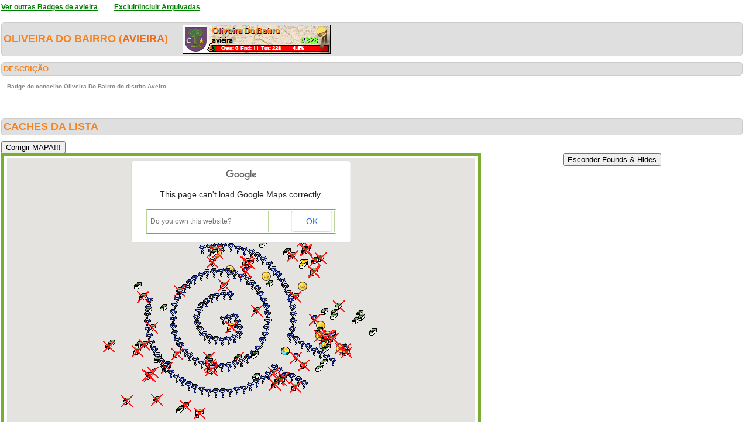

--- FILE ---
content_type: text/html; charset=utf-8
request_url: https://geopt.sytes.net/Geopt_Statistics/geocachers_badges_concelhos_detalhe.aspx?guid=9cf95e04-0aa5-4140-99a7-63a352efa000&distrito=Aveiro&concelho=Oliveira%20Do%20Bairro&archived=1
body_size: 616131
content:


<!DOCTYPE html PUBLIC "-//W3C//DTD XHTML 1.0 Transitional//EN" "https://www.w3.org/TR/xhtml1/DTD/xhtml1-transitional.dtd">
<html xmlns="https://www.w3.org/1999/xhtml">
<head><title>
	geocachers_badges_concelhos_detalhe
</title><link href="css/layout.css?20130623" rel="stylesheet" type="text/css" />

    <script type="text/javascript" src="https://ajax.googleapis.com/ajax/libs/jquery/1.8.2/jquery.min.js"></script>
    <script type="text/javascript" src="./js/highcharts.js"></script>
    <script type="text/javascript" src="./js/modules/exporting.js"></script>


    

	
	<script type="text/javascript">
	  function iframeResizePipe()
	  {
		 // What's the page height?
		 var height = document.documentElement.scrollHeight;

		 // Going to 'pipe' the data to the parent through the helpframe..
		 var pipe = document.getElementById('helpframe');

		 // Cachebuster a precaution here to stop browser caching interfering
		 pipe.src = 'https://www.geopt.org/helper.html?height='+height+'&cacheb='+Math.random();

	  }
	</script>
	
	<script>
	  (function(i,s,o,g,r,a,m){i['GoogleAnalyticsObject']=r;i[r]=i[r]||function(){
	  (i[r].q=i[r].q||[]).push(arguments)},i[r].l=1*new Date();a=s.createElement(o),
	  m=s.getElementsByTagName(o)[0];a.async=1;a.src=g;m.parentNode.insertBefore(a,m)
	  })(window,document,'script','//www.google-analytics.com/analytics.js','ga');

	  ga('create', 'UA-28651129-1', 'geopt.dyndns.org');
	  ga('send', 'pageview');

	</script>
	
</head>
<body onload="iframeResizePipe()">
	<iframe id="helpframe" src='' height='0' width='0' frameborder='0'></iframe>
    <form name="aspnetForm" method="post" action="./geocachers_badges_concelhos_detalhe.aspx?guid=9cf95e04-0aa5-4140-99a7-63a352efa000&amp;distrito=Aveiro&amp;concelho=Oliveira+Do+Bairro&amp;archived=1" id="aspnetForm">
<div>
<input type="hidden" name="__EVENTTARGET" id="__EVENTTARGET" value="" />
<input type="hidden" name="__EVENTARGUMENT" id="__EVENTARGUMENT" value="" />
<input type="hidden" name="__VIEWSTATE" id="__VIEWSTATE" value="/[base64]////[base64]////[base64]/[base64]///[base64]///8T////[base64]////xP///[base64]////E////[base64]/7//xP///[base64]//xP///[base64]/7//xP///[base64]/v//E////[base64]//8T////[base64]//8T////[base64]/v//E////[base64]//xP///[base64]//8T////[base64]/v//E////[base64]/7//xP///[base64]//8T////[base64]/v//E////[base64]//xP///[base64]/7//xP///[base64]//8T////[base64]/7//xP///[base64]//8T////[base64]/v//E////[base64]//8T////[base64]//8T////[base64]//xP///[base64]/v//E////[base64]//8T////[base64]/7//xP///8CAAAAASEAAAAEAAAABpYBAAB/[base64]/v//E////[base64]/v//E////[base64]//8T////[base64]/7//xP///[base64]//8T////[base64]/7//xP///[base64]//8T////[base64]/7//xP///8CAAAAASkAAAAEAAAABsYBAAB/[base64]/v//E////[base64]/7//xP///[base64]//8T////[base64]/v//E////[base64]//8T////[base64]/7//xP///[base64]//8T////[base64]/7//xP///[base64]/v//E////wIAAAABMgAAAAQAAAAG/[base64]/9//8T////[base64]//xP///8CAAAAATQAAAAEAAAABggCAAB/[base64]/f//E////[base64]//xP///[base64]//8T////[base64]//xP///[base64]//8T////[base64]//xP///[base64]/f//E////[base64]//8T////[base64]/f//E////[base64]//8T////[base64]/3//xP///[base64]//8T////[base64]/f//E////[base64]/f//E////[base64]/3//xP///[base64]//8T////[base64]//8T////[base64]/f//E////[base64]/3//xP///[base64]//xP///[base64]//8T////[base64]//8T////[base64]/9//8T////[base64]/f//E////[base64]/f//E////[base64]//xP///[base64]//8T////[base64]//8T////[base64]//8T////[base64]//8T////[base64]/AgAACgoJ6QAAAAAKCgE//f//E////[base64]//xP///[base64]//8T////[base64]/f//E////[base64]/3//xP///[base64]//xP///[base64]/3//xP///[base64]//8T////[base64]/f//E////[base64]/f//E////[base64]/f//E////wIAAAABXQAAAAQAAAAG/[base64]/P//E////[base64]/z//xP///[base64]//xP///[base64]//8T////[base64]/P//E////[base64]/P//E////[base64]/P//E////[base64]/P//E////[base64]//xP///[base64]/z//xP///[base64]//xP///[base64]//8T////[base64]/P//E////[base64]/z//xP///[base64]//8T////[base64]/P//E////[base64]/P//E////[base64]/z//xP///[base64]//xP///[base64]/z//xP///[base64]//8T////[base64]/AwAACgoJ6QAAAAAKCgF//P//E////[base64]//xP///[base64]//8T////[base64]/P//E////[base64]/z//xP///[base64]//xP///[base64]//8T////[base64]//8T////[base64]/P//E////[base64]/P//E////[base64]/z//xP///[base64]//8T////[base64]/P//E////[base64]//xP///[base64]//8T////[base64]//8T////[base64]/8//8T////[base64]//8T////[base64]/P//E////[base64]/P//E////[base64]/z//xP///[base64]/QMAAAoKCekAAAAACgoBAfz//xP///[base64]/v//xP///[base64]//8T////[base64]///E////[base64]//8T////[base64]///E////[base64]//8T////[base64]//8T////[base64]//8T////[base64]//8T////[base64]//xP///[base64]/v//xP///[base64]//xP///[base64]//8T////[base64]//xP///[base64]/v//xP///[base64]//xP///[base64]/v//xP///[base64]//8T////[base64]/7//8T////[base64]///E////[base64]//8T////[base64]///E////[base64]///E////[base64]//xP///[base64]/v//xP///[base64]//xP///[base64]///E////[base64]///E////[base64]/v//xP///[base64]//8T////[base64]//8T////[base64]//8T////[base64]///E////[base64]//xP///[base64]///E////[base64]//xP///[base64]///E////[base64]///E////[base64]/v//xP///[base64]//xP///[base64]//8T////[base64]//8T////AgAAAAGyAAAABAAAAAb8BAAAcDxiPjxhIHRhcmdldD0nX2JsYW5rJyBocmVmPSdodHRwczovL2Nvb3JkLmluZm8vR0M2NkFETSc+R3JlZW48L2E+ICgzLzEsNSk8L2I+IGJ5IDxiPnZ3ZzI8L2I+PGJyPkF2ZWlybywgUG9ydHVnYWwJ6QAAAAnqAAAACeoAAAAJ/wQAAAoKCekAAAAACgoB//r//xP///[base64]//xP///[base64]//E////[base64]//8T////[base64]/r//xP///[base64]//E////[base64]//8T////[base64]//E////[base64]/6//8T////[base64]//E////[base64]//E////[base64]//E////[base64]/r//xP///[base64]//8T////[base64]//8T////[base64]//8T////[base64]/r//xP///[base64]//xP///[base64]/r//xP///[base64]//E////[base64]/r//xP///[base64]//E////[base64]//8T////[base64]//E////[base64]/6//8T////[base64]//E////[base64]//8T////[base64]//E////[base64]//E////[base64]//E////[base64]//E////[base64]//8T////[base64]/r//xP///[base64]//E////[base64]//8T////[base64]//E////[base64]//8T////[base64]//8T////[base64]//8T////[base64]//xP///[base64]/r//xP///[base64]//xP///[base64]/r//xP///[base64]//8T////[base64]/n//xP///[base64]//E////[base64]//8T////[base64]//E////[base64]/n//xP///[base64]//xP///[base64]/n//xP///[base64]//xP///[base64]/n//xP///[base64]//8T////[base64]/[base64]/[base64]/[base64]/[base64]/[base64]/[base64]/[base64]//[base64]/+Y1IcAKAUMGAABABgAAAQAAAAABAAAJ7ggAAAnpAAAAARD3//8T9///AAAAAAEBAAAAgAFEBgAAQQYAAHsy/+ibRkRAcZNRZRgfIcAKAUYGAABABgAAAQAAAAABAAAJ8QgAAAnpAAAAAQ33//8T9///AAAAAAEBAAAAgAFHBgAAQQYAAOp3YWu2RERA5GpkV1oOIcAKAUkGAABABgAAAQAAAAABAAAJ9AgAAAnpAAAAAQr3//8T9///AAAAAAEBAAAAgAFKBgAAQQYAACqpE9BEQERA4IPXLm0gIcAKAUwGAABABgAAAQAAAAABAAAJ9wgAAAnpAAAAAQf3//8T9///AAAAAAEBAAAAgAFNBgAAQQYAAESLbOf7RURAFqWEYFUVIcAKAU8GAABABgAAAQAAAAABAAAJ+ggAAAnpAAAAAQT3//8T9///AAAAAAEBAAAAgAFQBgAAQQYAAGWmtP6WRkRAkKD4MeYeIcAKAVIGAABABgAAAQAAAAABAAAJ/QgAAAnpAAAAAQH3//8T9///AAAAAAEBAAAAgAFTBgAAQQYAADQvh913RkRAck9XdyweIcAKAVUGAABABgAAAQAAAAABAAAJAAkAAAnpAAAAAf72//8T9///AAAAAAEBAAAAgAFWBgAAQQYAANDVVuwvR0RASkBMwoUEIcAKAVgGAABABgAAAQAAAAABAAAJAwkAAAnpAAAAAfv2//8T9///AAAAAAEBAAAAgAFZBgAAQQYAAO5e7pOjQkRA51Hxf0ccIcAKAVsGAABABgAAAQAAAAABAAAJBgkAAAnpAAAAAfj2//8T9///AAAAAAEBAAAAgAFcBgAAQQYAALJ/ngYMRERA0ZFc/kMaIcAKAV4GAABABgAAAQAAAAABAAAJCQkAAAnpAAAAAfX2//8T9///AAAAAAEBAAAAgAFfBgAAQQYAAJhqZi0FQkRAF9nO91MjIcAKAWEGAABABgAAAQAAAAABAAAJDAkAAAnpAAAAAfL2//8T9///AAAAAAEBAAAAgAFiBgAAQQYAAJLLf0i/QURATwXc8/whIcAKAWQGAABABgAAAQAAAAABAAAJDwkAAAnpAAAAAe/2//8T9///AAAAAAEBAAAAgAFlBgAAQQYAAJlIaTaPQURA4IPXLm0gIcAKAWcGAABABgAAAQAAAAABAAAJEgkAAAnpAAAAAez2//8T9///AAAAAAEBAAAAgAFoBgAAQQYAANv9KsB3QURA4/viUpUeIcAKAWoGAABABgAAAQAAAAABAAAJFQkAAAnpAAAAAen2//8T9///AAAAAAEBAAAAgAFrBgAAQQYAAO84RUdyQURACcVW0LQcIcAKAW0GAABABgAAAQAAAAABAAAJGAkAAAnpAAAAAeb2//8T9///AAAAAAEBAAAAgAFuBgAAQQYAAC/dJAaBQURAeNDsurcaIcAKAXAGAABABgAAAQAAAAABAAAJGwkAAAnpAAAAAeP2//8T9///AAAAAAEBAAAAgAFxBgAAQQYAAP32deCcQURAuoRDb/EYIcAKAXMGAABABgAAAQAAAAABAAAJHgkAAAnpAAAAAeD2//8T9///AAAAAAEBAAAAgAF0BgAAQQYAAJkqGJXUQURADcfzGVAXIcAKAXYGAABABgAAAQAAAAABAAAJIQkAAAnpAAAAAd32//8T9///AAAAAAEBAAAAgAF3BgAAQQYAAO7rwDkjQkRAYYicvp4XIcAKAXkGAABABgAAAQAAAAABAAAJJAkAAAnpAAAAAdr2//8T9///AAAAAAEBAAAAgAF6BgAAQQYAAKYKRiV1QkRA7x8L0SEYIcAKAXwGAABABgAAAQAAAAABAAAJJwkAAAnpAAAAAdf2//8T9///AAAAAAEBAAAAgAF9BgAAQQYAABbdek0PRERA7bd2oiQcIcAKAX8GAABABgAAAQAAAAABAAAJKgkAAAnpAAAAAdT2//8T9///AAAAAAEBAAAAgAGABgAAQQYAACbkg57NQkRAQ3IycasYIcAKAYIGAABABgAAAQAAAAABAAAJLQkAAAnpAAAAAdH2//8T9///AAAAAAEBAAAAgAGDBgAAQQYAAILix5i7QkRAm5DWGHQaIcAKAYUGAABABgAAAQAAAAABAAAJMAkAAAnpAAAAAc72//8T9///AAAAAAEBAAAAgAGGBgAAQQYAAAAAAAAARERAlKC/0CMeIcAKAYgGAABABgAAAQAAAAABAAAJMwkAAAnpAAAAAcv2//8T9///AAAAAAEBAAAAgAGJBgAAQQYAAPOS/8nfQ0RAHVpkO98fIcAKAYsGAABABgAAAQAAAAABAAAJNgkAAAnpAAAAAcj2//8T9///AAAAAAEBAAAAgAGMBgAAQQYAAKvtJvimQ0RANPj7xWwhIcAKAY4GAABABgAAAQAAAAABAAAJOQkAAAnpAAAAAcX2//8T9///AAAAAAEBAAAAgAGPBgAAQQYAAPktOllqQ0RAGmoUkswiIcAKAZEGAABABgAAAQAAAAABAAAJPAkAAAnpAAAAAcL2//8T9///AAAAAAEBAAAAgAGSBgAAQQYAADtSfecXQ0RAiIVa07wjIcAKAZQGAABABgAAAQAAAAABAAAJPwkAAAnpAAAAAb/2//8T9///AAAAAAEBAAAAgAGVBgAAQQYAAOY/pN++QkRAak3zjlMkIcAKAZcGAABABgAAAQAAAAABAAAJQgkAAAnpAAAAAbz2//8T9///AAAAAAEBAAAAgAGYBgAAQQYAAGYVNgNcQkRAGNALdy4kIcAKAZoGAABABgAAAQAAAAABAAAJRQkAAAnpAAAAAbn2//8T9///AAAAAAEBAAAAgAGbBgAAQQYAAJzAdFq3P0RAYI+JlGYLIcAKAZ0GAABABgAAAQAAAAABAAAJSAkAAAnpAAAAAbb2//8T9///AAAAAAEBAAAAgAGeBgAAQQYAAL7BFyZTRURAPxwkRPkaIcAKAaAGAABABgAAAQAAAAABAAAJSwkAAAnpAAAAAbP2//8T9///AAAAAAEBAAAAgAGhBgAAQQYAAEw3iUFgRURAzF1LyAcdIcAKAaMGAABABgAAAQAAAAABAAAJTgkAAAnpAAAAAbD2//8T9///AAAAAAEBAAAAgAGkBgAAQQYAAEvmWN5VRURAArwFEhQfIcAKAaYGAABABgAAAQAAAAABAAAJUQkAAAnpAAAAAa32//8T9///AAAAAAEBAAAAgAGnBgAAQQYAAAaFQZlGRURApvELryQhIcAKAakGAABABgAAAQAAAAABAAAJVAkAAAnpAAAAAar2//8T9///AAAAAAEBAAAAgAGqBgAAQQYAAEymCkYlRURA+1xtxf4iIcAKAawGAABABgAAAQAAAAABAAAJVwkAAAnpAAAAAaf2//8T9///AAAAAAEBAAAAgAGtBgAAQQYAAOoI4GbxRERALXdmguEkIcAKAa8GAABABgAAAQAAAAABAAAJWgkAAAnpAAAAAaT2//8T9///AAAAAAEBAAAAgAGwBgAAQQYAADhJ88e0RERAY7Mj1XcmIcAKAbIGAABABgAAAQAAAAABAAAJXQkAAAnpAAAAAaH2//8T9///AAAAAAEBAAAAgAGzBgAAQQYAAKtCA7FsRERARL+2fvonIcAKAbUGAABABgAAAQAAAAABAAAJYAkAAAnpAAAAAZ72//8T9///AAAAAAEBAAAAgAG2BgAAQQYAAPIjfsUaRERA1gCloUYpIcAKAbgGAABABgAAAQAAAAABAAAJYwkAAAnpAAAAAZv2//8T9///AAAAAAEBAAAAgAG5BgAAQQYAAIjWijbHQ0RAm/9XHTkqIcAKAbsGAABABgAAAQAAAAABAAAJZgkAAAnpAAAAAZj2//8T9///AAAAAAEBAAAAgAG8BgAAQQYAAF2LFqBtQ0RAmrLTD+oqIcAKAb4GAABABgAAAQAAAAABAAAJaQkAAAnpAAAAAZX2//8T9///AAAAAAEBAAAAgAG/BgAAQQYAAOzeisQEQ0RAliGOdXErIcAKAcEGAABABgAAAQAAAAABAAAJbAkAAAnpAAAAAZL2//8T9///AAAAAAEBAAAAgAHCBgAAQQYAAMpUwaikQkRAJJf/kH4rIcAKAcQGAABABgAAAQAAAAABAAAJbwkAAAnpAAAAAY/2//8T9///AAAAAAEBAAAAgAHFBgAAQQYAALb3qSo0QkRA6Q33kVsrIcAKAccGAABABgAAAQAAAAABAAAJcgkAAAnpAAAAAYz2//8T9///AAAAAAEBAAAAgAHIBgAAQQYAAISezarPQURAYW2MnfAqIcAKAcoGAABABgAAAQAAAAABAAAJdQkAAAnpAAAAAYn2//8T9///AAAAAAEBAAAAgAHLBgAAQQYAAO84RUdyQURAz02bcRoqIcAKAc0GAABABgAAAQAAAAABAAAJeAkAAAnpAAAAAYb2//8T9///AAAAAAEBAAAAgAHOBgAAQQYAAIXrUbgeQURAe9l22hopIcAKAdAGAABABgAAAQAAAAABAAAJewkAAAnpAAAAAYP2//8T9///AAAAAAEBAAAAgAHRBgAAQQYAADAqqRPQQERA8kHPZtUnIcAKAdMGAABABgAAAQAAAAABAAAJfgkAAAnpAAAAAYD2//8T9///AAAAAAEBAAAAgAHUBgAAQQYAAOJ2aFiMQERALSEf9GwmIcAKAdYGAABABgAAAQAAAAABAAAJgQkAAAnpAAAAAX32//8T9///AAAAAAEBAAAAgAHXBgAAQQYAAM1Zn3JMQERAFD/G3LUkIcAKAdkGAABABgAAAQAAAAABAAAJhAkAAAnpAAAAAXr2//8T9///AAAAAAEBAAAAgAHaBgAAQQYAAHHK3HwjQERAho4dVOIiIcAKAdwGAABABgAAAQAAAAABAAAJhwkAAAnpAAAAAXf2//8T9///AAAAAAEBAAAAgAHdBgAAQQYAACQKLev+P0RAcM6I0t4gIcAKAd8GAABABgAAAQAAAAABAAAJigkAAAnpAAAAAXT2//8T9///AAAAAAEBAAAAgAHgBgAAQQYAADM334juP0RAzJiCNc4eIcAKAeIGAABABgAAAQAAAAABAAAJjQkAAAnpAAAAAXH2//8T9///AAAAAAEBAAAAgAHjBgAAQQYAAOoihbLwP0RA53Pudr0cIcAKAeUGAABABgAAAQAAAAABAAAJkAkAAAnpAAAAAW72//8T9///AAAAAAEBAAAAgAHmBgAAQQYAAGMMrOP4P0RAQj7o2awaIcAKAegGAABABgAAAQAAAAABAAAJkwkAAAnpAAAAAWv2//8T9///AAAAAAEBAAAAgAHpBgAAQQYAAEayR6gZQERACi3r/rEYIcAKAesGAABABgAAAQAAAAABAAAJlgkAAAnpAAAAAWj2//8T9///AAAAAAEBAAAAgAHsBgAAQQYAAIf4hy09QERA97AXCtgWIcAKAe4GAABABgAAAQAAAAABAAAJmQkAAAnpAAAAAWX2//8T9///AAAAAAEBAAAAgAHvBgAAQQYAAMDOTZtxQERAER0CRwIVIcAKAfEGAABABgAAAQAAAAABAAAJnAkAAAnpAAAAAWL2//8T9///AAAAAAEBAAAAgAHyBgAAQQYAAPFjzF1LQERAzLOSVnz7IMAKAfQGAABABgAAAQAAAAABAAAJnwkAAAnpAAAAAV/2//8T9///AAAAAAEBAAAAgAH1BgAAQQYAAGN/2T15QERAskeoGVL9IMAKAfcGAABABgAAAQAAAAABAAAJogkAAAnpAAAAAVz2//8T9///AAAAAAEBAAAAgAH4BgAAQQYAAACN0qV/P0RAKH6MuWsJIcAKAfoGAABABgAAAQAAAAABAAAJpQkAAAnpAAAAAVn2//8T9///AAAAAAEBAAAAgAH7BgAAQQYAAE2EDU+vQERAxsN7Diz/IMAKAf0GAABABgAAAQAAAAABAAAJqAkAAAnpAAAAAVb2//8T9///AAAAAAEBAAAAgAH+BgAAQQYAAL6fGi/dQERAOs0C7Q4BIcAKAQAHAABABgAAAQAAAAABAAAJqwkAAAnpAAAAAVP2//8T9///AAAAAAEBAAAAgAEBBwAAQQYAABuADYgQQURAUPwYc9cCIcAKAQMHAABABgAAAQAAAAABAAAJrgkAAAnpAAAAAVD2//8T9///AAAAAAEBAAAAgAEEBwAAQQYAAPD49q5BQURA3qzB+6oEIcAKAQYHAABABgAAAQAAAAABAAAJsQkAAAnpAAAAAU32//8T9///AAAAAAEBAAAAgAEHBwAAQQYAAC6M9KJ2QURAueNNfosGIcAKAQkHAABABgAAAQAAAAABAAAJtAkAAAnpAAAAAUr2//8T9///AAAAAAEBAAAAgAEKBwAAQQYAAIVefxKfQURAY+5aQj4IIcAKAQwHAABABgAAAQAAAAABAAAJtwkAAAnpAAAAAUf2//8T9///AAAAAAEBAAAAgAENBwAAQQYAADVeukkMQkRAvR5Mio8HIcAKAQ8HAABABgAAAQAAAAABAAAJugkAAAnpAAAAAUT2//8T9///AAAAAAEBAAAAgAEQBwAAQQYAANEi2/l+QkRAZapgVFIHIcAKARIHAABABgAAAQAAAAABAAAJvQkAAAnpAAAAAUH2//8T9///AAAAAAEBAAAAgAETBwAAQQYAAN5xio7kQkRAYvcdw2MHIcAKARUHAABABgAAAQAAAAABAAAJwAkAAAnpAAAAAT72//8T9///AAAAAAEBAAAAgAEWBwAAQQYAAJ7vp8ZLQ0RAYYicvp4HIcAKARgHAABABgAAAQAAAAABAAAJwwkAAAnpAAAAATv2//8T9///AAAAAAEBAAAAgAEZBwAAQQYAABcq/1peP0RADOnwEMYHIcAKARsHAABABgAAAQAAAAABAAAJxgkAAAnpAAAAATj2//8T9///AAAAAAEBAAAAgAEcBwAAQQYAAJzAdFq3Q0RASra6nBIIIcAKAR4HAABABgAAAQAAAAABAAAJyQkAAAnpAAAAATX2//8T9///AAAAAAEBAAAAgAEfBwAAQQYAAFUwKqkTRERA8zgM5q8IIcAKASEHAABABgAAAQAAAAABAAAJzAkAAAnpAAAAATL2//8T9///AAAAAAEBAAAAgAEiBwAAQQYAAP8h/fZ1RERAmpmZmZkJIcAKASQHAABABgAAAQAAAAABAAAJzwkAAAnpAAAAAS/2//8T9///AAAAAAEBAAAAgAElBwAAQQYAAOJYF7fRRERAYkuPpnoKIcAKAScHAABABgAAAQAAAAABAAAJ0gkAAAnpAAAAASz2//8T9///AAAAAAEBAAAAgAEoBwAAQQYAAIY8ghspRURAJCh+jLkLIcAKASoHAABABgAAAQAAAAABAAAJ1QkAAAnpAAAAASn2//8T9///AAAAAAEBAAAAgAErBwAAQQYAABNDcjJxRURAenHiqx0NIcAKAS0HAABABgAAAQAAAAABAAAJ2AkAAAnpAAAAASb2//8T9///AAAAAAEBAAAAgAEuBwAAQQYAAC+/02TGRURAcXFUbqIOIcAKATAHAABABgAAAQAAAAABAAAJ2wkAAAnpAAAAASP2//8T9///AAAAAAEBAAAAgAExBwAAQQYAACDSb18HRkRAx0s3iUEQIcAKATMHAABABgAAAQAAAAABAAAJ3gkAAAnpAAAAASD2//8T9///AAAAAAEBAAAAgAE0BwAAQQYAAG40gLdARkRApDUGnRASIcAKATYHAABABgAAAQAAAAABAAAJ4QkAAAnpAAAAAR32//8T9///AAAAAAEBAAAAgAE3BwAAQQYAAAkX8ghuRkRAob36eOgTIcAKATkHAABABgAAAQAAAAABAAAJ5AkAAAnpAAAAARr2//8T9///AAAAAAEBAAAAgAE6BwAAQQYAAHv2XKYmP0RA83UZ/tMFIcAKATwHAABABgAAAQAAAAABAAAJ5wkAAAnpAAAAARf2//8T9///AAAAAAEBAAAAgAE9BwAAQQYAAK66DtWURkRA+GwdHOwVIcAKAT8HAABABgAAAQAAAAABAAAJ6gkAAAnpAAAAART2//8T9///AAAAAAEBAAAAgAFABwAAQQYAAHzUX6+wRkRA1edqK/YXIcAKAUIHAABABgAAAQAAAAABAAAJ7QkAAAnpAAAAARH2//8T9///AAAAAAEBAAAAgAFDBwAAQQYAAOaQ1ELJRkRAKuRKPQsaIcAKAUUHAABABgAAAQAAAAABAAAJ8AkAAAnpAAAAAQ72//8T9///AAAAAAEBAAAAgAFGBwAAQQYAAAHaVrPORkRACqNZ2T4cIcAKAUgHAABABgAAAQAAAAABAAAJ8wkAAAnpAAAAAQv2//8T9///AAAAAAEBAAAAgAFJBwAAQQYAACbkg57NRkRAOZuOAG4eIcAKAUsHAABABgAAAQAAAAABAAAJ9gkAAAnpAAAAAQj2//8T9///AAAAAAEBAAAAgAFMBwAAQQYAAEmdgCbCRkRApz6QvHMgIcAKAU4HAABABgAAAQAAAAABAAAJ+QkAAAnpAAAAAQX2//8T9///AAAAAAEBAAAAgAFPBwAAQQYAAKabxCCwRkRAw/UoXI8iIcAKAVEHAABABgAAAQAAAAABAAAJ/AkAAAnpAAAAAQL2//8T9///AAAAAAEBAAAAgAFSBwAAQQYAAA+Yh0z5PkRAhxbZzvcDIcAKAVQHAABABgAAAQAAAAABAAAJ/wkAAAnpAAAAAf/1//8T9///AAAAAAEBAAAAgAFVBwAAQQYAAF1txf6yQ0RAih9j7loyIcAKAVcHAABABgAAAQAAAAABAAAJAgoAAAnpAAAAAfz1//8T9///AAAAAAEBAAAAgAFYBwAAQQYAAF6c+GpHQ0RA+BisONUyIcAKAVoHAABABgAAAQAAAAABAAAJBQoAAAnpAAAAAfn1//8T9///AAAAAAEBAAAAgAFbBwAAQQYAABe30QDeQkRA+u3rwDkzIcAKAV0HAABABgAAAQAAAAABAAAJCAoAAAnpAAAAAfb1//8T9///AAAAAAEBAAAAgAFeBwAAQQYAANDRqpZ0QkRAbHh6pSwzIcAKAWAHAABABgAAAQAAAAABAAAJCwoAAAnpAAAAAfP1//8T9///AAAAAAEBAAAAgAFhBwAAQQYAAEvqBDQRQkRAGvuSjQczIcAKAWMHAABABgAAAQAAAAABAAAJDgoAAAnpAAAAAfD1//8T9///AAAAAAEBAAAAgAFkBwAAQQYAABmRKLSsQURA+zpwzogyIcAKAWYHAABABgAAAQAAAAABAAAJEQoAAAnpAAAAAe31//8T9///AAAAAAEBAAAAgAFnBwAAQQYAAMzuycNCQURA+tSxSukxIcAKAWkHAABABgAAAQAAAAABAAAJFAoAAAnpAAAAAer1//8T9///AAAAAAEBAAAAgAFqBwAAQQYAAOm3rwPnQERAOs0C7Q4xIcAKAWwHAABABgAAAQAAAAABAAAJFwoAAAnpAAAAAef1//8T9///AAAAAAEBAAAAgAFtBwAAQQYAAPH0SlmGQERA5ljeVQ8wIcAKAW8HAABABgAAAQAAAAABAAAJGgoAAAnpAAAAAeT1//8T9///AAAAAAEBAAAAgAFwBwAAQQYAAF3g8lgzQERAxjL9EvEuIcAKAXIHAABABgAAAQAAAAABAAAJHQoAAAnpAAAAAeH1//8T9///AAAAAAEBAAAAgAFzBwAAQQYAAKp+pfPhP0RABFYOLbItIcAKAXUHAABABgAAAQAAAAABAAAJIAoAAAnpAAAAAd71//8T9///AAAAAAEBAAAAgAF2BwAAQQYAAI9TdCSXP0RAldQJaCIsIcAKAXgHAABABgAAAQAAAAABAAAJIwoAAAnpAAAAAdv1//8T9///AAAAAAEBAAAAgAF5BwAAQQYAAHo2qz5XP0RA68n8o28qIcAKAXsHAABABgAAAQAAAAABAAAJJgoAAAnpAAAAAdj1//8T9///AAAAAAEBAAAAgAF8BwAAQQYAAAjKbfseP0RAZcOayqIoIcAKAX4HAABABgAAAQAAAAABAAAJKQoAAAnpAAAAAdX1//8T9///AAAAAAEBAAAAgAF/BwAAQQYAAGbZk8DmPkRA2sU0070mIcAKAYEHAABABgAAAQAAAAABAAAJLAoAAAnpAAAAAdL1//8T9///AAAAAAEBAAAAgAGCBwAAQQYAAILix5i7PkRAiA0WTtIkIcAKAYQHAABABgAAAQAAAAABAAAJLwoAAAnpAAAAAc/1//8T9///AAAAAAEBAAAAgAGFBwAAQQYAALTIdr6fPkRAo+iBj8EiIcAKAYcHAABABgAAAQAAAAABAAAJMgoAAAnpAAAAAcz1//8T9///AAAAAAEBAAAAgAGIBwAAQQYAAPs6cM6IPkRAySB3EaYgIcAKAYoHAABABgAAAQAAAAABAAAJNQoAAAnpAAAAAcn1//8T9///AAAAAAEBAAAAgAGLBwAAQQYAALyWkA96PkRA4/viUpUeIcAKAY0HAABABgAAAQAAAAABAAAJOAoAAAnpAAAAAcb1//8T9///AAAAAAEBAAAAgAGOBwAAQQYAANEi2/l+PkRAy/eMRGgcIcAKAZAHAABABgAAAQAAAAABAAAJOwoAAAnpAAAAAcP1//8T9///AAAAAAEBAAAAgAGRBwAAQQYAANJzC12JPkRAzt4ZbVUaIcAKAZMHAABABgAAAQAAAAABAAAJPgoAAAnpAAAAAcD1//8T9///AAAAAAEBAAAAgAGUBwAAQQYAACxhbYydPkRAZqGd0ywYIcAKAZYHAABABgAAAQAAAAABAAAJQQoAAAnpAAAAAb31//8T9///AAAAAAEBAAAAgAGXBwAAQQYAADPABdmyPkRAZ9XnaisWIcAKAZkHAABABgAAAQAAAAABAAAJRAoAAAnpAAAAAbr1//8T9///AAAAAAEBAAAAgAGaBwAAQQYAAEF+NnLdPkRAGNALdy4UIcAKAZwHAABABgAAAQAAAAABAAAJRwoAAAnpAAAAAbf1//8T9///AAAAAAEBAAAAgAGdBwAAQQYAADsBTYQNP0RANe84RUcSIcAKAZ8HAABABgAAAQAAAAABAAAJSgoAAAnpAAAAAbT1//8T9///AAAAAAEBAAAAgAGgBwAAQQYAACUGgZVDP0RAUg5mE2AQIcAKAaIHAABABgAAAQAAAAABAAAJTQoAAAnpAAAAAbH1//8T9///AAAAAAEBAAAAgAGjBwAAQQYAAIj029eBP0RAPiMRGsEOIcAKAaUHAABABgAAAQAAAAABAAAJUAoAAAnpAAAAAa71//8T9///AAAAAAEBAAAAgAGmBwAAQQYAALpNuFfmP0RAJUG4AgoNIcAKAagHAABABgAAAQAAAAABAAAJUwoAAAnpAAAAAav1//8T9///AAAAAAEBAAAAgAGpBwAAQQYAAHdLcsCuQERAhbAaS1gTIcAKAasHAABABgAAAQAAAAABAAAJVgoAAAnpAAAAAaj1//8T9///AAAAAAEBAAAAgAGsBwAAQQYAAGPyBpj5QERAOBH92voRIcAKAa4HAABABgAAAQAAAAABAAAJWQoAAAnpAAAAAaX1//8T9///AAAAAAEBAAAAgAGvBwAAQQYAAK+UZYhjQURAUZ/kDpsQIcAKAbEHAABABgAAAQAAAAABAAAJXAoAAAnpAAAAAaL1//8T9///AAAAAAEBAAAAgAGyBwAAQQYAACDwwADCQURAAG+BBMUPIcAKAbQHAABABgAAAQAAAAABAAAJXwoAAAnpAAAAAZ/1//8T9///AAAAAAEBAAAAgAG1BwAAQQYAAFJJnYAmQkRAVDntKTkPIcAKAbcHAABABgAAAQAAAAABAAAJYgoAAAnpAAAAAZz1//8T9///AAAAAAEBAAAAgAG4BwAAQQYAANJzC12JQkRAHhZqTfMOIcAKAboHAABABgAAAQAAAAABAAAJZQoAAAnpAAAAAZn1//8T9///AAAAAAEBAAAAgAG7BwAAQQYAAIEiFjHsQkRAArwFEhQPIcAKAb0HAABABgAAAQAAAAABAAAJaAoAAAnpAAAAAZb1//8T9///AAAAAAEBAAAAgAG+BwAAQQYAABfZzvdTQ0RA/plBfGAPIcAKAcAHAABABgAAAQAAAAABAAAJawoAAAnpAAAAAZP1//8T9///AAAAAAEBAAAAgAHBBwAAQQYAAIF38umxQ0RAi8Iuih4QIcAKAcMHAABABgAAAQAAAAABAAAJbgoAAAnpAAAAAZD1//8T9///AAAAAAEBAAAAgAHEBwAAQQYAAE8iwr8IRERAwktw6gMRIcAKAcYHAABABgAAAQAAAAABAAAJcQoAAAnpAAAAAY31//8T9///AAAAAAEBAAAAgAHHBwAAQQYAAPjCZKpgRERAqiwKuygSIcAKAckHAABABgAAAQAAAAABAAAJdAoAAAnpAAAAAYr1//8T9///AAAAAAEBAAAAgAHKBwAAQQYAAHE9CtejRERAE7cKYqATIcAKAcwHAABABgAAAQAAAAABAAAJdwoAAAnpAAAAAYf1//8T9///AAAAAAEBAAAAgAHNBwAAQQYAACNOJ9nqRERAu31WmSkVIcAKAc8HAABABgAAAQAAAAABAAAJegoAAAnpAAAAAYT1//8T9///AAAAAAEBAAAAgAHQBwAAQQYAAAwCK4cWRURAEOm3rwMXIcAKAdIHAABABgAAAQAAAAABAAAJfQoAAAnpAAAAAYH1//8T9///AAAAAAEBAAAAgAHTBwAAQQYAAI2bGmg+RURAKVyPwvUYIcAKAdUHAABABgAAAQAAAAABAAAJgAoAAAnpAAAAAX71//8T9///AAAAAAEBAAAAgAHWBwAAQQYAAFpkO99PPURAbk26LZEjIcAKAdgHAABABgAAAQAAAAABAAAJgwoAAAnpAAAAAXv1//8T9///AAAAAAEBAAAAgAHZBwAAQQYAACic3VomRURAqfqVzocPIcAKAdsHAABABgAAAQAAAAABAAAJhgoAAAnpAAAAAXj1//8T9///AAAAAAEBAAAAgAHcBwAAQQYAAONUa2EWQERAAtU/iGQgIcAKAd4HAABABgAAAQAAAAABAAAJiQoAAAnpAAAAAXX1//8T9///AAAAAAEBAAAAgAHfBwAAQQYAAAmocASpQkRAqRPQRNgAIcAKAeEHAABABgAAAQAAAAABAAAJjAoAAAnpAAAAAXL1//8T9///AAAAAAEBAAAAgAHiBwAAQQYAAKAWg4dpRURAD9B9ObMVIcAKAeQHAABABgAAAQAAAAABAAAJjwoAAAnpAAAAAW/1//8T9///AAAAAAEBAAAAgAHlBwAAQQYAAAx1WOGWQURAMBFvnX/7IMAKAecHAABABgAAAQAAAAABAAAJkgoAAAnpAAAAAWz1//8T9///AAAAAAEBAAAAgAHoBwAAQQYAAAYwZeCAQERA5QtaSMAgIcAKAeoHAABABgAAAQAAAAABAAAJlQoAAAnpAAAAAWn1//8T9///AAAAAAEBAAAAgAHrBwAAQQYAAArbT8b4RkRA4IPXLm0QIcAKAe0HAABABgAAAQAAAAABAAAJmAoAAAnpAAAAAWb1//8T9///AAAAAAEBAAAAgAHuBwAAQQYAAKdq4Z8/QkRA6Tx2KvMZIcAKAfAHAABABgAAAQAAAAABAAAJmwoAAAnpAAAAAWP1//8T9///AAAAAAEBAAAAgAHxBwAAQQYAAM/3U+OlP0RAUOPe/IYxIcAKAfMHAABABgAAAQAAAAABAAAJngoAAAnpAAAAAWD1//8T9///AAAAAAEBAAAAgAH0BwAAQQYAADc4Ef3aQERAo81xbhM2IcAKAfYHAABABgAAAQAAAAABAAAJoQoAAAnpAAAAAV31//8T9///AAAAAAEBAAAAgAH3BwAAQQYAAGPuWkI+QERA54wo7Q3+IMAKAfkHAABABgAAAQAAAAABAAAJpAoAAAnpAAAAAVr1//8T9///AAAAAAEBAAAAgAH6BwAAQQYAAHsUrkfhQkRAQmDl0CL7IMAKAfwHAABABgAAAQAAAAABAAAJpwoAAAnpAAAAAVf1//8T9///AAAAAAEBAAAAgAH9BwAAQQYAAOdu10tTQkRAzCkBMQn/IMAKAf8HAABABgAAAQAAAAABAAAJqgoAAAnpAAAAAVT1//8T9///AAAAAAEBAAAAgAEACAAAQQYAALvW3qeqRkRAGR2QhH0DIcAKAQIIAABABgAAAQAAAAABAAAJrQoAAAnpAAAAAVH1//8T9///AAAAAAEBAAAAgAEDCAAAQQYAAKK4401+RURAuOo6VFMaIcAKAQUIAABABgAAAQAAAAABAAAJsAoAAAnpAAAAAU71//8T9///AAAAAAEBAAAAgAEGCAAAQQYAAJrqyfyjQURAAaPLm8P9IMAKAQgIAABABgAAAQAAAAABAAAJswoAAAnpAAAAAUv1//8T9///AAAAAAEBAAAAgAEJCAAAQQYAAKn26XjMQkRAmngHeNLyIMAKAQsIAABABgAAAQAAAAABAAAJtgoAAAnpAAAAAUj1//8T9///AAAAAAEBAAAAgAEMCAAAQQYAAOviNhrAQURA9KDGqi79IMAKAQ4IAABABgAAAQAAAAABAAAJuQoAAAnpAAAAAUX1//8T9///AAAAAAEBAAAAgAEPCAAAQQYAAGByo8haQURA6q7sgsH9IMAKAREIAABABgAAAQAAAAABAAAJvAoAAAnpAAAAAUL1//8T9///AAAAAAEBAAAAgAESCAAAQQYAABCRmnYxQURAlzszwXD+IMAKARQIAABABgAAAQAAAAABAAAJvwoAAAnpAAAAAT/1//8T9///AAAAAAEBAAAAgAEVCAAAQQYAAPHwngPLP0RAIA2nzM0fIcAKARcIAABABgAAAQAAAAABAAAJwgoAAAnpAAAAATz1//8T9///AAAAAAEBAAAAgAEYCAAAQQYAABU7Gof6P0RAjnVxGw0gIcAKARoIAABABgAAAQAAAAABAAAJxQoAAAnpAAAAATn1//8T9///AAAAAAEBAAAAgAEbCAAAQQYAANEeL6TDQURAzqrP1Vb8IMAKAR0IAABABgAAAQAAAAABAAAJyAoAAAnpAAAAATb1//8T9///AAAAAAEBAAAAgAEeCAAAQQYAALCQuTKoQERAcJo+O+ASIcAKASAIAABABgAAAQAAAAABAAAJywoAAAnpAAAAATP1//8T9///AAAAAAEBAAAAgAEhCAAAQQYAAJaUu8/xP0RAeQJhp1gtIcAKASMIAABABgAAAQAAAAABAAAJzgoAAAnpAAAAATD1//8T9///AAAAAAEBAAAAgAEkCAAAQQYAAHdLcsCuQERAuFm8WBgqIcAKASYIAABABgAAAQAAAAABAAAJ0QoAAAnpAAAAAS31//8T9///AAAAAAEBAAAAgAEnCAAAQQYAANIA3gIJPkRAZHYWvVM5IcAKASkIAABABgAAAQAAAAABAAAJ1AoAAAnpAAAAASr1//8T9///AAAAAAEBAAAAgAEqCAAAQQYAAPcBSG3iQERAPBQF+kT+IMAKASwIAABABgAAAQAAAAABAAAJ1woAAAnpAAAAASf1//8T9///AAAAAAEBAAAAgAEtCAAAQQYAABWrBmFuP0RAPQ0YJH0SIcAKAS8IAABABgAAAQAAAAABAAAJ2goAAAnpAAAAAST1//8T9///AAAAAAEBAAAAgAEwCAAAQQYAAOXyH9JvQ0RADmjpCrb5IMAKATIIAABABgAAAQAAAAABAAAJ3QoAAAnpAAAAASH1//8T9///AAAAAAEBAAAAgAEzCAAAQQYAAFQB9zx/QERA8kHPZtUXIcAKATUIAABABgAAAQAAAAABAAAJ4AoAAAnpAAAAAR71//8T9///AAAAAAEBAAAAgAE2CAAAQQYAAFhXBWoxQkRAiLmkarsxIcAKATgIAABABgAAAQAAAAABAAAJ4woAAAnpAAAAARv1//8T9///AAAAAAEBAAAAgAE5CAAAQQYAAFpo5zQLRkRAAma+g58AIcAKATsIAABABgAAAQAAAAABAAAJ5goAAAnpAAAAARj1//8T9///AAAAAAEBAAAAgAE8CAAAQQYAAHnL1Y9NRERA1ZEjnYEpIcAKAT4IAABABgAAAQAAAAABAAAJ6QoAAAnpAAAAARX1//8T9///AAAAAAEBAAAAgAE/CAAAQQYAAGB2Tx4WPkRAraQV31AwIcAKAUEIAABABgAAAQAAAAABAAAJ7AoAAAnpAAAAARL1//8T9///AAAAAAEBAAAAgAFCCAAAQQYAAP0Ux4FXQURAXMr5Yu89IcAKAUQIAABABgAAAQAAAAABAAAJ7woAAAnpAAAAAQ/1//8T9///AAAAAAEBAAAAgAFFCAAAQQYAAK+ytikeQURA44xhTtA+IcAKAUcIAABABgAAAQAAAAABAAAJ8goAAAnpAAAAAQz1//8T9///AAAAAAEBAAAAgAFICAAAQQYAAEtZhjjWRURAoE55dCMEIcAKAUoIAABABgAAAQAAAAABAAAJ9QoAAAnpAAAAAQn1//8T9///AAAAAAEBAAAAgAFLCAAAQQYAAL99HThnQERAAAAAAAAwIcAKAU0IAABABgAAAQAAAAABAAAJ+AoAAAnpAAAAAQb1//8T9///AAAAAAEBAAAAgAFOCAAAQQYAAK8hOC7jQERAQUerWtIJIcAKAVAIAABABgAAAQAAAAABAAAJ+woAAAnpAAAAAQP1//8T9///AAAAAAEBAAAAgAFRCAAAQQYAAJPH0/IDQURAgdB6+DL5IMAKAVMIAABABgAAAQAAAAABAAAJ/goAAAnpAAAAAQD1//8T9///AAAAAAEBAAAAgAFUCAAAQQYAAET67evAQURAAvBPqRL9IMAKAVYIAABABgAAAQAAAAABAAAJAQsAAAnpAAAAAf30//8T9///AAAAAAEBAAAAgAFXCAAAQQYAANEeL6TDPURA8P0N2qsnIcAKAVkIAABABgAAAQAAAAABAAAJBAsAAAnpAAAAAfr0//8T9///AAAAAAEBAAAAgAFaCAAAQQYAANNrs7ESQ0RABp0QOuj6IMAKAVwIAABABgAAAQAAAAABAAAJBwsAAAnpAAAAAff0//8T9///AAAAAAEBAAAAgAFdCAAAQQYAAB8Svvc3QkRAnN1aJsMZIcAKAV8IAABABgAAAQAAAAABAAAJCgsAAAnpAAAAAfT0//8T9///AAAAAAEBAAAAgAFgCAAAQQYAABdlNsgkQ0RAMc9KWvH9IMAKAWIIAABABgAAAQAAAAABAAAJDQsAAAnpAAAAAfH0//8T9///AAAAAAEBAAAAgAFjCAAAQQYAAHrGvmTjP0RA/tMNFHj/IMAKAWUIAABABgAAAQAAAAABAAAJEAsAAAnpAAAAAe70//8T9///AAAAAAEBAAAAgAFmCAAAQQYAAHpU/N8RQURA12g50EP9IMAKAWgIAABABgAAAQAAAAABAAAJEwsAAAnpAAAAAev0//8T9///AAAAAAEBAAAAgAFpCAAAQQYAAJhNgGH5QURA1EfgDz/vIMAKAWsIAABABgAAAQAAAAABAAAJFgsAAAnpAAAAAej0//8T9///AAAAAAEBAAAAgAFsCAAAQQYAAHTTZpyGRkRAbXL4pBMJIcAKAW4IAABABgAAAQAAAAABAAAJGQsAAAnpAAAAAeX0//8T9///AAAAAAEBAAAAgAFvCAAAQQYAAJAwDFhyQ0RAgA9eu7T5IMAKAXEIAABABgAAAQAAAAABAAAJHAsAAAnpAAAAAeL0//8T9///AAAAAAEBAAAAgAFyCAAAQQYAAN53DI/9QkRA2+BE9GvzIMAKAXQIAABABgAAAQAAAAABAAAJHwsAAAnpAAAAAd/0//8T9///AAAAAAEBAAAAgAF1CAAAQQYAAFdcHJWbQkRAo0CfyJP0IMAKAXcIAABABgAAAQAAAAABAAAJIgsAAAnpAAAAAdz0//8T9///AAAAAAEBAAAAgAF4CAAAQQYAAG/XS1MEQkRAN/xuumX/IMAKAXoIAABABgAAAQAAAAABAAAJJQsAAAnpAAAAAdn0//8T9///AAAAAAEBAAAAgAF7CAAAQQYAAAFRMGMKQERAH0q05PEsIcAKAX0IAABABgAAAQAAAAABAAAJKAsAAAnpAAAAAdb0//8T9///AAAAAAEBAAAAgAF+CAAAQQYAAMcpOpLLP0RA5BQdyeUfIcAKAYAIAABABgAAAQAAAAABAAAJKwsAAAnpAAAAAdP0//8T9///AAAAAAEBAAAAgAGBCAAAQQYAAEHUfQBSQ0RATS7GwDouIcAKAYMIAABABgAAAQAAAAABAAAJLgsAAAnpAAAAAdD0//8T9///AAAAAAEBAAAAgAGECAAAQQYAAPT5KCMuRkRA/plBfGD/IMAKAYYIAABABgAAAQAAAAABAAAJMQsAAAnpAAAAAc30//8T9///AAAAAAEBAAAAgAGHCAAAQQYAAFrxDYXPQERAgZVDi2z3IMAKAYkIAABABgAAAQAAAAABAAAJNAsAAAnpAAAAAcr0//8T9///AAAAAAEBAAAAgAGKCAAAQQYAAH0/NV66QURAqWkX00z/IMAKAYwIAABABgAAAQAAAAABAAAJNwsAAAnpAAAAAcf0//8T9///AAAAAAEBAAAAgAGNCAAAQQYAABB2ilWDRkRA5NnlWx8eIcAKAY8IAABABgAAAQAAAAABAAAJOgsAAAnpAAAAAcT0//8T9///AAAAAAEBAAAAgAGQCAAAQQYAAEP+mUF8RkRAxsN7DiwfIcAKAZIIAABABgAAAQAAAAABAAAJPQsAAAnpAAAAAcH0//8T9///AAAAAAEBAAAAgAGTCAAAQQYAAEd2pWWkRERAy2YOSS0cIcAKAZUIAABABgAAAQAAAAABAAAJQAsAAAnpAAAAAb70//8T9///AAAAAAEBAAAAgAGWCAAAQQYAAKFJYkm5QURAYCAIkKH7IMAKAZgIAABABgAAAQAAAAABAAAJQwsAAAnpAAAAAbv0//8T9///AAAAAAEBAAAAgAGZCAAAQQYAAA8LtaZ5P0RAqb2ItmMyIcAKAZsIAABABgAAAQAAAAABAAAJRgsAAAnpAAAAAbj0//8T9///AAAAAAEBAAAAgAGcCAAAQQYAAIcW2c73Q0RAsYo3Mo80IcAKAZ4IAABABgAAAQAAAAABAAAJSQsAAAnpAAAAAbX0//8T9///AAAAAAEBAAAAgAGfCAAAQQYAABU7Gof6Q0RA9GxWfa4GIcAKAaEIAABABgAAAQAAAAABAAAJTAsAAAnpAAAAAbL0//8T9///AAAAAAEBAAAAgAGiCAAAQQYAAJCCp5ArQ0RANe84RUcSIcAKAaQIAABABgAAAQAAAAABAAAJTwsAAAnpAAAAAa/0//8T9///AAAAAAEBAAAAgAGlCAAAQQYAADlFR3L5Q0RAMQisHFo0IcAKAacIAABABgAAAQAAAAABAAAJUgsAAAnpAAAAAaz0//8T9///AAAAAAEBAAAAgAGoCAAAQQYAAI0KnGwDQURAfnN/9bj3IMAKAaoIAABABgAAAQAAAAABAAAJVQsAAAnpAAAAAan0//8T9///AAAAAAEBAAAAgAGrCAAAQQYAAD19BP7wRURApBr2e2IVIcAKAa0IAABABgAAAQAAAAABAAAJWAsAAAnpAAAAAab0//8T9///AAAAAAEBAAAAgAGuCAAAQQYAABNDcjJxRURA5C1XPzYBIcAKAbAIAABABgAAAQAAAAABAAAJWwsAAAnpAAAAAaP0//8T9///AAAAAAEBAAAAgAGxCAAAQQYAANofKLftRURAWcFvQ4wfIcAKAbMIAABABgAAAQAAAAABAAAJXgsAAAnpAAAAAaD0//8T9///AAAAAAEBAAAAgAG0CAAAQQYAACegibDhRURA+wYmN4oUIcAKAbYIAABABgAAAQAAAAABAAAJYQsAAAnpAAAAAZ30//8T9///AAAAAAEBAAAAgAG3CAAAQQYAAG6FsBpLRkRAZDvfT40HIcAKAbkIAABABgAAAQAAAAABAAAJZAsAAAnpAAAAAZr0//8T9///AAAAAAEBAAAAgAG6CAAAQQYAAKYO8nowQ0RAv9NkxtsyIcAKAbwIAABABgAAAQAAAAABAAAJZwsAAAnpAAAAAZf0//8T9///AAAAAAEBAAAAgAG9CAAAQQYAAMlYbf5fP0RAea7vw0EKIcAKAb8IAABABgAAAQAAAAABAAAJagsAAAnpAAAAAZT0//8T9///AAAAAAEBAAAAgAHACAAAQQYAAHoYWp2cP0RAdAtdiUANIcAKAcIIAABABgAAAQAAAAABAAAJbQsAAAnpAAAAAZH0//8T9///AAAAAAEBAAAAgAHDCAAAQQYAAA+Yh0z5PkRA6bevA+cMIcAKAcUIAABABgAAAQAAAAABAAAJcAsAAAnpAAAAAY70//8T9///AAAAAAEBAAAAgAHGCAAAQQYAALg81owMQERAS6/NxkoEIcAKAcgIAABABgAAAQAAAAABAAAJcwsAAAnpAAAAAYv0//8T9///AAAAAAEBAAAAgAHJCAAAQQYAADtwzojSPkRAY0Si0LIGIcAKAcsIAABABgAAAQAAAAABAAAJdgsAAAnpAAAAAYj0//8T9///AAAAAAEBAAAAgAHMCAAAQQYAADpBmxw+P0RA6C/0iNELIcAKAc4IAABABgAAAQAAAAABAAAJeQsAAAnpAAAAAYX0//8T9///AAAAAAEBAAAAgAHPCAAAQQYAAA8pBkg0P0RAIzFBDd8KIcAKAdEIAABABgAAAQAAAAABAAAJfAsAAAnpAAAAAYL0//8T9///AAAAAAEBAAAAgAHSCAAAQQYAAEXURJ+PRERA+wYmN4oEIcAKAdQIAABABgAAAQAAAAABAAAJfwsAAAnpAAAAAX/0//8T9///AAAAAAEBAAAAgAHVCAAAQQYAAFMFo5I6QURAh1EQPL41IcAKAdcIAABABgAAAQAAAAABAAAJggsAAAnpAAAAAXz0//8T9///AAAAAAEBAAAAgAHYCAAAQQYAABSuR+F6QERAvJaQD3oGIcAKAdoIAABABgAAAQAAAAABAAAJhQsAAAnpAAAAAXn0//8T9///AAAAAAEBAAAAgAHbCAAAQQYAACxhbYydRkRA2+BE9GsDIcAKAd0IAABABgAAAQAAAAABAAAJiAsAAAnpAAAAAXb0//8T9///AAAAAAEBAAAAgAHeCAAAQQYAAKBrX0AvRkRAdopVgzD/IMAKAeAIAABABgAAAQAAAAABAAAJiwsAAAnpAAAAAXP0//8T9///AAAAAAEBAAAAgAHhCAAAQQYAAK+UZYhjRURA4umVsgwBIcAKAeMIAABABgAAAQAAAAABAAAJjgsAAAnpAAAAAXD0//8T9///AAAAAAEBAAAAgAHkCAAAQQYAAJdyvth7P0RA/g+wVu0yIcAKAeYIAABABgAAAQAAAAABAAAJkQsAAAnpAAAAAW30//8T9///AAAAAAEBAAAAgAHnCAAAQQYAAPCnxks3QURAhxbZzvczIcAKAekIAABABgAAAQAAAAABAAAJlAsAAAnpAAAAAWr0//8T9///AAAAAAEBAAAAgAHqCAAAQQYAAL0BZr6DPURAt2J/[base64]/////CZsLAAAB7ggAAOsIAAAKCgmcCwAACekAAAAGngsAABhpbWFnZXMvbWFwX2ZvdW5kX2FyYy5wbmcKCekAAAAJ6QAAAAnpAAAACekAAAAKCekAAAAKCgr/////CaALAAAB8QgAAOsIAAAKCgmhCwAACekAAAAGowsAABBpbWFnZXMvbWFwXzIucG5nCgnpAAAACekAAAAJ6QAAAAnpAAAACgnpAAAACgoK/////wmlCwAAAfQIAADrCAAACgoJpgsAAAnpAAAABqgLAAAQaW1hZ2VzL21hcF8yLnBuZwoJ6QAAAAnpAAAACekAAAAJ6QAAAAoJ6QAAAAoKCv////8JqgsAAAH3CAAA6wgAAAoKCasLAAAJ6QAAAAatCwAAFGltYWdlcy9tYXBfMl9hcmMucG5nCgnpAAAACekAAAAJ6QAAAAnpAAAACgnpAAAACgoK/////wmvCwAAAfoIAADrCAAACgoJsAsAAAnpAAAABrILAAAYaW1hZ2VzL21hcF9mb3VuZF9hcmMucG5nCgnpAAAACekAAAAJ6QAAAAnpAAAACgnpAAAACgoK/////wm0CwAAAf0IAADrCAAACgoJtQsAAAnpAAAABrcLAAAYaW1hZ2VzL21hcF9mb3VuZF9hcmMucG5nCgnpAAAACekAAAAJ6QAAAAnpAAAACgnpAAAACgoK/////wm5CwAAAQAJAADrCAAACgoJugsAAAnpAAAABrwLAAAUaW1hZ2VzL21hcF8zX2FyYy5wbmcKCekAAAAJ6QAAAAnpAAAACekAAAAKCekAAAAKCgr/////Cb4LAAABAwkAAOsIAAAKCgm/CwAACekAAAAGwQsAABBpbWFnZXMvbWFwXzgucG5nCgnpAAAACekAAAAJ6QAAAAnpAAAACgnpAAAACgoK/////wnDCwAAAQYJAADrCAAACgoJxAsAAAnpAAAABsYLAAAQaW1hZ2VzL21hcF84LnBuZwoJ6QAAAAnpAAAACekAAAAJ6QAAAAoJ6QAAAAoKCv////8JyAsAAAEJCQAA6wgAAAoKCckLAAAJ6QAAAAbLCwAAEGltYWdlcy9tYXBfOC5wbmcKCekAAAAJ6QAAAAnpAAAACekAAAAKCekAAAAKCgr/////Cc0LAAABDAkAAOsIAAAKCgnOCwAACekAAAAG0AsAABBpbWFnZXMvbWFwXzgucG5nCgnpAAAACekAAAAJ6QAAAAnpAAAACgnpAAAACgoK/////wnSCwAAAQ8JAADrCAAACgoJ0wsAAAnpAAAABtULAAAQaW1hZ2VzL21hcF84LnBuZwoJ6QAAAAnpAAAACekAAAAJ6QAAAAoJ6QAAAAoKCv////8J1wsAAAESCQAA6wgAAAoKCdgLAAAJ6QAAAAbaCwAAEGltYWdlcy9tYXBfOC5wbmcKCekAAAAJ6QAAAAnpAAAACekAAAAKCekAAAAKCgr/////CdwLAAABFQkAAOsIAAAKCgndCwAACekAAAAG3wsAABBpbWFnZXMvbWFwXzgucG5nCgnpAAAACekAAAAJ6QAAAAnpAAAACgnpAAAACgoK/////wnhCwAAARgJAADrCAAACgoJ4gsAAAnpAAAABuQLAAAQaW1hZ2VzL21hcF84LnBuZwoJ6QAAAAnpAAAACekAAAAJ6QAAAAoJ6QAAAAoKCv////8J5gsAAAEbCQAA6wgAAAoKCecLAAAJ6QAAAAbpCwAAEGltYWdlcy9tYXBfOC5wbmcKCekAAAAJ6QAAAAnpAAAACekAAAAKCekAAAAKCgr/////CesLAAABHgkAAOsIAAAKCgnsCwAACekAAAAG7gsAABBpbWFnZXMvbWFwXzgucG5nCgnpAAAACekAAAAJ6QAAAAnpAAAACgnpAAAACgoK/////wnwCwAAASEJAADrCAAACgoJ8QsAAAnpAAAABvMLAAAQaW1hZ2VzL21hcF84LnBuZwoJ6QAAAAnpAAAACekAAAAJ6QAAAAoJ6QAAAAoKCv////8J9QsAAAEkCQAA6wgAAAoKCfYLAAAJ6QAAAAb4CwAAEGltYWdlcy9tYXBfOC5wbmcKCekAAAAJ6QAAAAnpAAAACekAAAAKCekAAAAKCgr/////CfoLAAABJwkAAOsIAAAKCgn7CwAACekAAAAG/QsAABBpbWFnZXMvbWFwXzgucG5nCgnpAAAACekAAAAJ6QAAAAnpAAAACgnpAAAACgoK/////wn/CwAAASoJAADrCAAACgoJAAwAAAnpAAAABgIMAAAQaW1hZ2VzL21hcF84LnBuZwoJ6QAAAAnpAAAACekAAAAJ6QAAAAoJ6QAAAAoKCv////8JBAwAAAEtCQAA6wgAAAoKCQUMAAAJ6QAAAAYHDAAAEGltYWdlcy9tYXBfOC5wbmcKCekAAAAJ6QAAAAnpAAAACekAAAAKCekAAAAKCgr/////CQkMAAABMAkAAOsIAAAKCgkKDAAACekAAAAGDAwAABBpbWFnZXMvbWFwXzgucG5nCgnpAAAACekAAAAJ6QAAAAnpAAAACgnpAAAACgoK/////wkODAAAATMJAADrCAAACgoJDwwAAAnpAAAABhEMAAAQaW1hZ2VzL21hcF84LnBuZwoJ6QAAAAnpAAAACekAAAAJ6QAAAAoJ6QAAAAoKCv////8JEwwAAAE2CQAA6wgAAAoKCRQMAAAJ6QAAAAYWDAAAEGltYWdlcy9tYXBfOC5wbmcKCekAAAAJ6QAAAAnpAAAACekAAAAKCekAAAAKCgr/////CRgMAAABOQkAAOsIAAAKCgkZDAAACekAAAAGGwwAABBpbWFnZXMvbWFwXzgucG5nCgnpAAAACekAAAAJ6QAAAAnpAAAACgnpAAAACgoK/////wkdDAAAATwJAADrCAAACgoJHgwAAAnpAAAABiAMAAAQaW1hZ2VzL21hcF84LnBuZwoJ6QAAAAnpAAAACekAAAAJ6QAAAAoJ6QAAAAoKCv////8JIgwAAAE/CQAA6wgAAAoKCSMMAAAJ6QAAAAYlDAAAEGltYWdlcy9tYXBfOC5wbmcKCekAAAAJ6QAAAAnpAAAACekAAAAKCekAAAAKCgr/////CScMAAABQgkAAOsIAAAKCgkoDAAACekAAAAGKgwAABBpbWFnZXMvbWFwXzgucG5nCgnpAAAACekAAAAJ6QAAAAnpAAAACgnpAAAACgoK/////wksDAAAAUUJAADrCAAACgoJLQwAAAnpAAAABi8MAAAQaW1hZ2VzL21hcF84LnBuZwoJ6QAAAAnpAAAACekAAAAJ6QAAAAoJ6QAAAAoKCv////8JMQwAAAFICQAA6wgAAAoKCTIMAAAJ6QAAAAY0DAAAEGltYWdlcy9tYXBfOC5wbmcKCekAAAAJ6QAAAAnpAAAACekAAAAKCekAAAAKCgr/////CTYMAAABSwkAAOsIAAAKCgk3DAAACekAAAAGOQwAABBpbWFnZXMvbWFwXzgucG5nCgnpAAAACekAAAAJ6QAAAAnpAAAACgnpAAAACgoK/////wk7DAAAAU4JAADrCAAACgoJPAwAAAnpAAAABj4MAAAQaW1hZ2VzL21hcF84LnBuZwoJ6QAAAAnpAAAACekAAAAJ6QAAAAoJ6QAAAAoKCv////8JQAwAAAFRCQAA6wgAAAoKCUEMAAAJ6QAAAAZDDAAAEGltYWdlcy9tYXBfOC5wbmcKCekAAAAJ6QAAAAnpAAAACekAAAAKCekAAAAKCgr/////CUUMAAABVAkAAOsIAAAKCglGDAAACekAAAAGSAwAABBpbWFnZXMvbWFwXzgucG5nCgnpAAAACekAAAAJ6QAAAAnpAAAACgnpAAAACgoK/////wlKDAAAAVcJAADrCAAACgoJSwwAAAnpAAAABk0MAAAQaW1hZ2VzL21hcF84LnBuZwoJ6QAAAAnpAAAACekAAAAJ6QAAAAoJ6QAAAAoKCv////8JTwwAAAFaCQAA6wgAAAoKCVAMAAAJ6QAAAAZSDAAAEGltYWdlcy9tYXBfOC5wbmcKCekAAAAJ6QAAAAnpAAAACekAAAAKCekAAAAKCgr/////CVQMAAABXQkAAOsIAAAKCglVDAAACekAAAAGVwwAABBpbWFnZXMvbWFwXzgucG5nCgnpAAAACekAAAAJ6QAAAAnpAAAACgnpAAAACgoK/////wlZDAAAAWAJAADrCAAACgoJWgwAAAnpAAAABlwMAAAQaW1hZ2VzL21hcF84LnBuZwoJ6QAAAAnpAAAACekAAAAJ6QAAAAoJ6QAAAAoKCv////8JXgwAAAFjCQAA6wgAAAoKCV8MAAAJ6QAAAAZhDAAAEGltYWdlcy9tYXBfOC5wbmcKCekAAAAJ6QAAAAnpAAAACekAAAAKCekAAAAKCgr/////CWMMAAABZgkAAOsIAAAKCglkDAAACekAAAAGZgwAABBpbWFnZXMvbWFwXzgucG5nCgnpAAAACekAAAAJ6QAAAAnpAAAACgnpAAAACgoK/////wloDAAAAWkJAADrCAAACgoJaQwAAAnpAAAABmsMAAAQaW1hZ2VzL21hcF84LnBuZwoJ6QAAAAnpAAAACekAAAAJ6QAAAAoJ6QAAAAoKCv////8JbQwAAAFsCQAA6wgAAAoKCW4MAAAJ6QAAAAZwDAAAEGltYWdlcy9tYXBfOC5wbmcKCekAAAAJ6QAAAAnpAAAACekAAAAKCekAAAAKCgr/////CXIMAAABbwkAAOsIAAAKCglzDAAACekAAAAGdQwAABBpbWFnZXMvbWFwXzgucG5nCgnpAAAACekAAAAJ6QAAAAnpAAAACgnpAAAACgoK/////wl3DAAAAXIJAADrCAAACgoJeAwAAAnpAAAABnoMAAAQaW1hZ2VzL21hcF84LnBuZwoJ6QAAAAnpAAAACekAAAAJ6QAAAAoJ6QAAAAoKCv////8JfAwAAAF1CQAA6wgAAAoKCX0MAAAJ6QAAAAZ/DAAAEGltYWdlcy9tYXBfOC5wbmcKCekAAAAJ6QAAAAnpAAAACekAAAAKCekAAAAKCgr/////CYEMAAABeAkAAOsIAAAKCgmCDAAACekAAAAGhAwAABBpbWFnZXMvbWFwXzgucG5nCgnpAAAACekAAAAJ6QAAAAnpAAAACgnpAAAACgoK/////wmGDAAAAXsJAADrCAAACgoJhwwAAAnpAAAABokMAAAQaW1hZ2VzL21hcF84LnBuZwoJ6QAAAAnpAAAACekAAAAJ6QAAAAoJ6QAAAAoKCv////8JiwwAAAF+CQAA6wgAAAoKCYwMAAAJ6QAAAAaODAAAEGltYWdlcy9tYXBfOC5wbmcKCekAAAAJ6QAAAAnpAAAACekAAAAKCekAAAAKCgr/////CZAMAAABgQkAAOsIAAAKCgmRDAAACekAAAAGkwwAABBpbWFnZXMvbWFwXzgucG5nCgnpAAAACekAAAAJ6QAAAAnpAAAACgnpAAAACgoK/////wmVDAAAAYQJAADrCAAACgoJlgwAAAnpAAAABpgMAAAQaW1hZ2VzL21hcF84LnBuZwoJ6QAAAAnpAAAACekAAAAJ6QAAAAoJ6QAAAAoKCv////8JmgwAAAGHCQAA6wgAAAoKCZsMAAAJ6QAAAAadDAAAEGltYWdlcy9tYXBfOC5wbmcKCekAAAAJ6QAAAAnpAAAACekAAAAKCekAAAAKCgr/////CZ8MAAABigkAAOsIAAAKCgmgDAAACekAAAAGogwAABBpbWFnZXMvbWFwXzgucG5nCgnpAAAACekAAAAJ6QAAAAnpAAAACgnpAAAACgoK/////wmkDAAAAY0JAADrCAAACgoJpQwAAAnpAAAABqcMAAAQaW1hZ2VzL21hcF84LnBuZwoJ6QAAAAnpAAAACekAAAAJ6QAAAAoJ6QAAAAoKCv////8JqQwAAAGQCQAA6wgAAAoKCaoMAAAJ6QAAAAasDAAAEGltYWdlcy9tYXBfOC5wbmcKCekAAAAJ6QAAAAnpAAAACekAAAAKCekAAAAKCgr/////Ca4MAAABkwkAAOsIAAAKCgmvDAAACekAAAAGsQwAABBpbWFnZXMvbWFwXzgucG5nCgnpAAAACekAAAAJ6QAAAAnpAAAACgnpAAAACgoK/////wmzDAAAAZYJAADrCAAACgoJtAwAAAnpAAAABrYMAAAQaW1hZ2VzL21hcF84LnBuZwoJ6QAAAAnpAAAACekAAAAJ6QAAAAoJ6QAAAAoKCv////8JuAwAAAGZCQAA6wgAAAoKCbkMAAAJ6QAAAAa7DAAAEGltYWdlcy9tYXBfOC5wbmcKCekAAAAJ6QAAAAnpAAAACekAAAAKCekAAAAKCgr/////Cb0MAAABnAkAAOsIAAAKCgm+DAAACekAAAAGwAwAABBpbWFnZXMvbWFwXzgucG5nCgnpAAAACekAAAAJ6QAAAAnpAAAACgnpAAAACgoK/////wnCDAAAAZ8JAADrCAAACgoJwwwAAAnpAAAABsUMAAAQaW1hZ2VzL21hcF84LnBuZwoJ6QAAAAnpAAAACekAAAAJ6QAAAAoJ6QAAAAoKCv////8JxwwAAAGiCQAA6wgAAAoKCcgMAAAJ6QAAAAbKDAAAEGltYWdlcy9tYXBfOC5wbmcKCekAAAAJ6QAAAAnpAAAACekAAAAKCekAAAAKCgr/////CcwMAAABpQkAAOsIAAAKCgnNDAAACekAAAAGzwwAABBpbWFnZXMvbWFwXzgucG5nCgnpAAAACekAAAAJ6QAAAAnpAAAACgnpAAAACgoK/////wnRDAAAAagJAADrCAAACgoJ0gwAAAnpAAAABtQMAAAQaW1hZ2VzL21hcF84LnBuZwoJ6QAAAAnpAAAACekAAAAJ6QAAAAoJ6QAAAAoKCv////8J1gwAAAGrCQAA6wgAAAoKCdcMAAAJ6QAAAAbZDAAAEGltYWdlcy9tYXBfOC5wbmcKCekAAAAJ6QAAAAnpAAAACekAAAAKCekAAAAKCgr/////CdsMAAABrgkAAOsIAAAKCgncDAAACekAAAAG3gwAABBpbWFnZXMvbWFwXzgucG5nCgnpAAAACekAAAAJ6QAAAAnpAAAACgnpAAAACgoK/////wngDAAAAbEJAADrCAAACgoJ4QwAAAnpAAAABuMMAAAQaW1hZ2VzL21hcF84LnBuZwoJ6QAAAAnpAAAACekAAAAJ6QAAAAoJ6QAAAAoKCv////8J5QwAAAG0CQAA6wgAAAoKCeYMAAAJ6QAAAAboDAAAEGltYWdlcy9tYXBfOC5wbmcKCekAAAAJ6QAAAAnpAAAACekAAAAKCekAAAAKCgr/////CeoMAAABtwkAAOsIAAAKCgnrDAAACekAAAAG7QwAABBpbWFnZXMvbWFwXzgucG5nCgnpAAAACekAAAAJ6QAAAAnpAAAACgnpAAAACgoK/////wnvDAAAAboJAADrCAAACgoJ8AwAAAnpAAAABvIMAAAQaW1hZ2VzL21hcF84LnBuZwoJ6QAAAAnpAAAACekAAAAJ6QAAAAoJ6QAAAAoKCv////8J9AwAAAG9CQAA6wgAAAoKCfUMAAAJ6QAAAAb3DAAAEGltYWdlcy9tYXBfOC5wbmcKCekAAAAJ6QAAAAnpAAAACekAAAAKCekAAAAKCgr/////CfkMAAABwAkAAOsIAAAKCgn6DAAACekAAAAG/AwAABBpbWFnZXMvbWFwXzgucG5nCgnpAAAACekAAAAJ6QAAAAnpAAAACgnpAAAACgoK/////wn+DAAAAcMJAADrCAAACgoJ/wwAAAnpAAAABgENAAAQaW1hZ2VzL21hcF84LnBuZwoJ6QAAAAnpAAAACekAAAAJ6QAAAAoJ6QAAAAoKCv////8JAw0AAAHGCQAA6wgAAAoKCQQNAAAJ6QAAAAYGDQAAEGltYWdlcy9tYXBfOC5wbmcKCekAAAAJ6QAAAAnpAAAACekAAAAKCekAAAAKCgr/////CQgNAAAByQkAAOsIAAAKCgkJDQAACekAAAAGCw0AABBpbWFnZXMvbWFwXzgucG5nCgnpAAAACekAAAAJ6QAAAAnpAAAACgnpAAAACgoK/////wkNDQAAAcwJAADrCAAACgoJDg0AAAnpAAAABhANAAAQaW1hZ2VzL21hcF84LnBuZwoJ6QAAAAnpAAAACekAAAAJ6QAAAAoJ6QAAAAoKCv////8JEg0AAAHPCQAA6wgAAAoKCRMNAAAJ6QAAAAYVDQAAEGltYWdlcy9tYXBfOC5wbmcKCekAAAAJ6QAAAAnpAAAACekAAAAKCekAAAAKCgr/////CRcNAAAB0gkAAOsIAAAKCgkYDQAACekAAAAGGg0AABBpbWFnZXMvbWFwXzgucG5nCgnpAAAACekAAAAJ6QAAAAnpAAAACgnpAAAACgoK/////wkcDQAAAdUJAADrCAAACgoJHQ0AAAnpAAAABh8NAAAQaW1hZ2VzL21hcF84LnBuZwoJ6QAAAAnpAAAACekAAAAJ6QAAAAoJ6QAAAAoKCv////8JIQ0AAAHYCQAA6wgAAAoKCSINAAAJ6QAAAAYkDQAAEGltYWdlcy9tYXBfOC5wbmcKCekAAAAJ6QAAAAnpAAAACekAAAAKCekAAAAKCgr/////CSYNAAAB2wkAAOsIAAAKCgknDQAACekAAAAGKQ0AABBpbWFnZXMvbWFwXzgucG5nCgnpAAAACekAAAAJ6QAAAAnpAAAACgnpAAAACgoK/////wkrDQAAAd4JAADrCAAACgoJLA0AAAnpAAAABi4NAAAQaW1hZ2VzL21hcF84LnBuZwoJ6QAAAAnpAAAACekAAAAJ6QAAAAoJ6QAAAAoKCv////8JMA0AAAHhCQAA6wgAAAoKCTENAAAJ6QAAAAYzDQAAEGltYWdlcy9tYXBfOC5wbmcKCekAAAAJ6QAAAAnpAAAACekAAAAKCekAAAAKCgr/////CTUNAAAB5AkAAOsIAAAKCgk2DQAACekAAAAGOA0AABBpbWFnZXMvbWFwXzgucG5nCgnpAAAACekAAAAJ6QAAAAnpAAAACgnpAAAACgoK/////wk6DQAAAecJAADrCAAACgoJOw0AAAnpAAAABj0NAAAQaW1hZ2VzL21hcF84LnBuZwoJ6QAAAAnpAAAACekAAAAJ6QAAAAoJ6QAAAAoKCv////8JPw0AAAHqCQAA6wgAAAoKCUANAAAJ6QAAAAZCDQAAEGltYWdlcy9tYXBfOC5wbmcKCekAAAAJ6QAAAAnpAAAACekAAAAKCekAAAAKCgr/////CUQNAAAB7QkAAOsIAAAKCglFDQAACekAAAAGRw0AABBpbWFnZXMvbWFwXzgucG5nCgnpAAAACekAAAAJ6QAAAAnpAAAACgnpAAAACgoK/////wlJDQAAAfAJAADrCAAACgoJSg0AAAnpAAAABkwNAAAQaW1hZ2VzL21hcF84LnBuZwoJ6QAAAAnpAAAACekAAAAJ6QAAAAoJ6QAAAAoKCv////8JTg0AAAHzCQAA6wgAAAoKCU8NAAAJ6QAAAAZRDQAAEGltYWdlcy9tYXBfOC5wbmcKCekAAAAJ6QAAAAnpAAAACekAAAAKCekAAAAKCgr/////CVMNAAAB9gkAAOsIAAAKCglUDQAACekAAAAGVg0AABBpbWFnZXMvbWFwXzgucG5nCgnpAAAACekAAAAJ6QAAAAnpAAAACgnpAAAACgoK/////wlYDQAAAfkJAADrCAAACgoJWQ0AAAnpAAAABlsNAAAQaW1hZ2VzL21hcF84LnBuZwoJ6QAAAAnpAAAACekAAAAJ6QAAAAoJ6QAAAAoKCv////8JXQ0AAAH8CQAA6wgAAAoKCV4NAAAJ6QAAAAZgDQAAEGltYWdlcy9tYXBfOC5wbmcKCekAAAAJ6QAAAAnpAAAACekAAAAKCekAAAAKCgr/////CWINAAAB/wkAAOsIAAAKCgljDQAACekAAAAGZQ0AABBpbWFnZXMvbWFwXzgucG5nCgnpAAAACekAAAAJ6QAAAAnpAAAACgnpAAAACgoK/////wlnDQAAAQIKAADrCAAACgoJaA0AAAnpAAAABmoNAAAQaW1hZ2VzL21hcF84LnBuZwoJ6QAAAAnpAAAACekAAAAJ6QAAAAoJ6QAAAAoKCv////8JbA0AAAEFCgAA6wgAAAoKCW0NAAAJ6QAAAAZvDQAAEGltYWdlcy9tYXBfOC5wbmcKCekAAAAJ6QAAAAnpAAAACekAAAAKCekAAAAKCgr/////CXENAAABCAoAAOsIAAAKCglyDQAACekAAAAGdA0AABBpbWFnZXMvbWFwXzgucG5nCgnpAAAACekAAAAJ6QAAAAnpAAAACgnpAAAACgoK/////wl2DQAAAQsKAADrCAAACgoJdw0AAAnpAAAABnkNAAAQaW1hZ2VzL21hcF84LnBuZwoJ6QAAAAnpAAAACekAAAAJ6QAAAAoJ6QAAAAoKCv////8Jew0AAAEOCgAA6wgAAAoKCXwNAAAJ6QAAAAZ+DQAAEGltYWdlcy9tYXBfOC5wbmcKCekAAAAJ6QAAAAnpAAAACekAAAAKCekAAAAKCgr/////CYANAAABEQoAAOsIAAAKCgmBDQAACekAAAAGgw0AABBpbWFnZXMvbWFwXzgucG5nCgnpAAAACekAAAAJ6QAAAAnpAAAACgnpAAAACgoK/////wmFDQAAARQKAADrCAAACgoJhg0AAAnpAAAABogNAAAQaW1hZ2VzL21hcF84LnBuZwoJ6QAAAAnpAAAACekAAAAJ6QAAAAoJ6QAAAAoKCv////8Jig0AAAEXCgAA6wgAAAoKCYsNAAAJ6QAAAAaNDQAAEGltYWdlcy9tYXBfOC5wbmcKCekAAAAJ6QAAAAnpAAAACekAAAAKCekAAAAKCgr/////CY8NAAABGgoAAOsIAAAKCgmQDQAACekAAAAGkg0AABBpbWFnZXMvbWFwXzgucG5nCgnpAAAACekAAAAJ6QAAAAnpAAAACgnpAAAACgoK/////wmUDQAAAR0KAADrCAAACgoJlQ0AAAnpAAAABpcNAAAQaW1hZ2VzL21hcF84LnBuZwoJ6QAAAAnpAAAACekAAAAJ6QAAAAoJ6QAAAAoKCv////8JmQ0AAAEgCgAA6wgAAAoKCZoNAAAJ6QAAAAacDQAAEGltYWdlcy9tYXBfOC5wbmcKCekAAAAJ6QAAAAnpAAAACekAAAAKCekAAAAKCgr/////CZ4NAAABIwoAAOsIAAAKCgmfDQAACekAAAAGoQ0AABBpbWFnZXMvbWFwXzgucG5nCgnpAAAACekAAAAJ6QAAAAnpAAAACgnpAAAACgoK/////wmjDQAAASYKAADrCAAACgoJpA0AAAnpAAAABqYNAAAQaW1hZ2VzL21hcF84LnBuZwoJ6QAAAAnpAAAACekAAAAJ6QAAAAoJ6QAAAAoKCv////8JqA0AAAEpCgAA6wgAAAoKCakNAAAJ6QAAAAarDQAAEGltYWdlcy9tYXBfOC5wbmcKCekAAAAJ6QAAAAnpAAAACekAAAAKCekAAAAKCgr/////Ca0NAAABLAoAAOsIAAAKCgmuDQAACekAAAAGsA0AABBpbWFnZXMvbWFwXzgucG5nCgnpAAAACekAAAAJ6QAAAAnpAAAACgnpAAAACgoK/////wmyDQAAAS8KAADrCAAACgoJsw0AAAnpAAAABrUNAAAQaW1hZ2VzL21hcF84LnBuZwoJ6QAAAAnpAAAACekAAAAJ6QAAAAoJ6QAAAAoKCv////8Jtw0AAAEyCgAA6wgAAAoKCbgNAAAJ6QAAAAa6DQAAEGltYWdlcy9tYXBfOC5wbmcKCekAAAAJ6QAAAAnpAAAACekAAAAKCekAAAAKCgr/////CbwNAAABNQoAAOsIAAAKCgm9DQAACekAAAAGvw0AABBpbWFnZXMvbWFwXzgucG5nCgnpAAAACekAAAAJ6QAAAAnpAAAACgnpAAAACgoK/////wnBDQAAATgKAADrCAAACgoJwg0AAAnpAAAABsQNAAAQaW1hZ2VzL21hcF84LnBuZwoJ6QAAAAnpAAAACekAAAAJ6QAAAAoJ6QAAAAoKCv////8Jxg0AAAE7CgAA6wgAAAoKCccNAAAJ6QAAAAbJDQAAEGltYWdlcy9tYXBfOC5wbmcKCekAAAAJ6QAAAAnpAAAACekAAAAKCekAAAAKCgr/////CcsNAAABPgoAAOsIAAAKCgnMDQAACekAAAAGzg0AABBpbWFnZXMvbWFwXzgucG5nCgnpAAAACekAAAAJ6QAAAAnpAAAACgnpAAAACgoK/////wnQDQAAAUEKAADrCAAACgoJ0Q0AAAnpAAAABtMNAAAQaW1hZ2VzL21hcF84LnBuZwoJ6QAAAAnpAAAACekAAAAJ6QAAAAoJ6QAAAAoKCv////8J1Q0AAAFECgAA6wgAAAoKCdYNAAAJ6QAAAAbYDQAAEGltYWdlcy9tYXBfOC5wbmcKCekAAAAJ6QAAAAnpAAAACekAAAAKCekAAAAKCgr/////CdoNAAABRwoAAOsIAAAKCgnbDQAACekAAAAG3Q0AABBpbWFnZXMvbWFwXzgucG5nCgnpAAAACekAAAAJ6QAAAAnpAAAACgnpAAAACgoK/////wnfDQAAAUoKAADrCAAACgoJ4A0AAAnpAAAABuINAAAQaW1hZ2VzL21hcF84LnBuZwoJ6QAAAAnpAAAACekAAAAJ6QAAAAoJ6QAAAAoKCv////8J5A0AAAFNCgAA6wgAAAoKCeUNAAAJ6QAAAAbnDQAAEGltYWdlcy9tYXBfOC5wbmcKCekAAAAJ6QAAAAnpAAAACekAAAAKCekAAAAKCgr/////CekNAAABUAoAAOsIAAAKCgnqDQAACekAAAAG7A0AABBpbWFnZXMvbWFwXzgucG5nCgnpAAAACekAAAAJ6QAAAAnpAAAACgnpAAAACgoK/////wnuDQAAAVMKAADrCAAACgoJ7w0AAAnpAAAABvENAAAQaW1hZ2VzL21hcF84LnBuZwoJ6QAAAAnpAAAACekAAAAJ6QAAAAoJ6QAAAAoKCv////8J8w0AAAFWCgAA6wgAAAoKCfQNAAAJ6QAAAAb2DQAAEGltYWdlcy9tYXBfOC5wbmcKCekAAAAJ6QAAAAnpAAAACekAAAAKCekAAAAKCgr/////CfgNAAABWQoAAOsIAAAKCgn5DQAACekAAAAG+w0AABBpbWFnZXMvbWFwXzgucG5nCgnpAAAACekAAAAJ6QAAAAnpAAAACgnpAAAACgoK/////wn9DQAAAVwKAADrCAAACgoJ/g0AAAnpAAAABgAOAAAQaW1hZ2VzL21hcF84LnBuZwoJ6QAAAAnpAAAACekAAAAJ6QAAAAoJ6QAAAAoKCv////8JAg4AAAFfCgAA6wgAAAoKCQMOAAAJ6QAAAAYFDgAAEGltYWdlcy9tYXBfOC5wbmcKCekAAAAJ6QAAAAnpAAAACekAAAAKCekAAAAKCgr/////CQcOAAABYgoAAOsIAAAKCgkIDgAACekAAAAGCg4AABBpbWFnZXMvbWFwXzgucG5nCgnpAAAACekAAAAJ6QAAAAnpAAAACgnpAAAACgoK/////wkMDgAAAWUKAADrCAAACgoJDQ4AAAnpAAAABg8OAAAQaW1hZ2VzL21hcF84LnBuZwoJ6QAAAAnpAAAACekAAAAJ6QAAAAoJ6QAAAAoKCv////8JEQ4AAAFoCgAA6wgAAAoKCRIOAAAJ6QAAAAYUDgAAEGltYWdlcy9tYXBfOC5wbmcKCekAAAAJ6QAAAAnpAAAACekAAAAKCekAAAAKCgr/////CRYOAAABawoAAOsIAAAKCgkXDgAACekAAAAGGQ4AABBpbWFnZXMvbWFwXzgucG5nCgnpAAAACekAAAAJ6QAAAAnpAAAACgnpAAAACgoK/////wkbDgAAAW4KAADrCAAACgoJHA4AAAnpAAAABh4OAAAQaW1hZ2VzL21hcF84LnBuZwoJ6QAAAAnpAAAACekAAAAJ6QAAAAoJ6QAAAAoKCv////8JIA4AAAFxCgAA6wgAAAoKCSEOAAAJ6QAAAAYjDgAAEGltYWdlcy9tYXBfOC5wbmcKCekAAAAJ6QAAAAnpAAAACekAAAAKCekAAAAKCgr/////CSUOAAABdAoAAOsIAAAKCgkmDgAACekAAAAGKA4AABBpbWFnZXMvbWFwXzgucG5nCgnpAAAACekAAAAJ6QAAAAnpAAAACgnpAAAACgoK/////wkqDgAAAXcKAADrCAAACgoJKw4AAAnpAAAABi0OAAAQaW1hZ2VzL21hcF84LnBuZwoJ6QAAAAnpAAAACekAAAAJ6QAAAAoJ6QAAAAoKCv////8JLw4AAAF6CgAA6wgAAAoKCTAOAAAJ6QAAAAYyDgAAEGltYWdlcy9tYXBfOC5wbmcKCekAAAAJ6QAAAAnpAAAACekAAAAKCekAAAAKCgr/////CTQOAAABfQoAAOsIAAAKCgk1DgAACekAAAAGNw4AABBpbWFnZXMvbWFwXzgucG5nCgnpAAAACekAAAAJ6QAAAAnpAAAACgnpAAAACgoK/////wk5DgAAAYAKAADrCAAACgoJOg4AAAnpAAAABjwOAAAUaW1hZ2VzL21hcF8zX2FyYy5wbmcKCekAAAAJ6QAAAAnpAAAACekAAAAKCekAAAAKCgr/////CT4OAAABgwoAAOsIAAAKCgk/DgAACekAAAAGQQ4AABRpbWFnZXMvbWFwX2ZvdW5kLnBuZwoJ6QAAAAnpAAAACekAAAAJ6QAAAAoJ6QAAAAoKCv////8JQw4AAAGGCgAA6wgAAAoKCUQOAAAJ6QAAAAZGDgAAFGltYWdlcy9tYXBfOF9hcmMucG5nCgnpAAAACekAAAAJ6QAAAAnpAAAACgnpAAAACgoK/////wlIDgAAAYkKAADrCAAACgoJSQ4AAAnpAAAABksOAAAUaW1hZ2VzL21hcF84X2FyYy5wbmcKCekAAAAJ6QAAAAnpAAAACekAAAAKCekAAAAKCgr/////CU0OAAABjAoAAOsIAAAKCglODgAACekAAAAGUA4AABRpbWFnZXMvbWFwXzhfYXJjLnBuZwoJ6QAAAAnpAAAACekAAAAJ6QAAAAoJ6QAAAAoKCv////8JUg4AAAGPCgAA6wgAAAoKCVMOAAAJ6QAAAAZVDgAAFGltYWdlcy9tYXBfMl9hcmMucG5nCgnpAAAACekAAAAJ6QAAAAnpAAAACgnpAAAACgoK/////wlXDgAAAZIKAADrCAAACgoJWA4AAAnpAAAABloOAAAUaW1hZ2VzL21hcF8yX2FyYy5wbmcKCekAAAAJ6QAAAAnpAAAACekAAAAKCekAAAAKCgr/////CVwOAAABlQoAAOsIAAAKCgldDgAACekAAAAGXw4AABBpbWFnZXMvbWFwXzIucG5nCgnpAAAACekAAAAJ6QAAAAnpAAAACgnpAAAACgoK/////wlhDgAAAZgKAADrCAAACgoJYg4AAAnpAAAABmQOAAAUaW1hZ2VzL21hcF8yX2FyYy5wbmcKCekAAAAJ6QAAAAnpAAAACekAAAAKCekAAAAKCgr/////CWYOAAABmwoAAOsIAAAKCglnDgAACekAAAAGaQ4AABRpbWFnZXMvbWFwXzVfYXJjLnBuZwoJ6QAAAAnpAAAACekAAAAJ6QAAAAoJ6QAAAAoKCv////8Jaw4AAAGeCgAA6wgAAAoKCWwOAAAJ6QAAAAZuDgAAFGltYWdlcy9tYXBfMl9hcmMucG5nCgnpAAAACekAAAAJ6QAAAAnpAAAACgnpAAAACgoK/////wlwDgAAAaEKAADrCAAACgoJcQ4AAAnpAAAABnMOAAAQaW1hZ2VzL21hcF8yLnBuZwoJ6QAAAAnpAAAACekAAAAJ6QAAAAoJ6QAAAAoKCv////8JdQ4AAAGkCgAA6wgAAAoKCXYOAAAJ6QAAAAZ4DgAAEGltYWdlcy9tYXBfMi5wbmcKCekAAAAJ6QAAAAnpAAAACekAAAAKCekAAAAKCgr/////CXoOAAABpwoAAOsIAAAKCgl7DgAACekAAAAGfQ4AABRpbWFnZXMvbWFwX2ZvdW5kLnBuZwoJ6QAAAAnpAAAACekAAAAJ6QAAAAoJ6QAAAAoKCv////8Jfw4AAAGqCgAA6wgAAAoKCYAOAAAJ6QAAAAaCDgAAFGltYWdlcy9tYXBfM19hcmMucG5nCgnpAAAACekAAAAJ6QAAAAnpAAAACgnpAAAACgoK/////wmEDgAAAa0KAADrCAAACgoJhQ4AAAnpAAAABocOAAAUaW1hZ2VzL21hcF9mb3VuZC5wbmcKCekAAAAJ6QAAAAnpAAAACekAAAAKCekAAAAKCgr/////CYkOAAABsAoAAOsIAAAKCgmKDgAACekAAAAGjA4AABRpbWFnZXMvbWFwXzJfYXJjLnBuZwoJ6QAAAAnpAAAACekAAAAJ6QAAAAoJ6QAAAAoKCv////8Jjg4AAAGzCgAA6wgAAAoKCY8OAAAJ6QAAAAaRDgAAEGltYWdlcy9tYXBfMi5wbmcKCekAAAAJ6QAAAAnpAAAACekAAAAKCekAAAAKCgr/////CZMOAAABtgoAAOsIAAAKCgmUDgAACekAAAAGlg4AABBpbWFnZXMvbWFwXzIucG5nCgnpAAAACekAAAAJ6QAAAAnpAAAACgnpAAAACgoK/////wmYDgAAAbkKAADrCAAACgoJmQ4AAAnpAAAABpsOAAAUaW1hZ2VzL21hcF8yX2FyYy5wbmcKCekAAAAJ6QAAAAnpAAAACekAAAAKCekAAAAKCgr/////CZ0OAAABvAoAAOsIAAAKCgmeDgAACekAAAAGoA4AABJpbWFnZXMvbWFwXzEzNy5wbmcKCekAAAAJ6QAAAAnpAAAACekAAAAKCekAAAAKCgr/////CaIOAAABvwoAAOsIAAAKCgmjDgAACekAAAAGpQ4AABRpbWFnZXMvbWFwXzhfYXJjLnBuZwoJ6QAAAAnpAAAACekAAAAJ6QAAAAoJ6QAAAAoKCv////8Jpw4AAAHCCgAA6wgAAAoKCagOAAAJ6QAAAAaqDgAAFGltYWdlcy9tYXBfMl9hcmMucG5nCgnpAAAACekAAAAJ6QAAAAnpAAAACgnpAAAACgoK/////wmsDgAAAcUKAADrCAAACgoJrQ4AAAnpAAAABq8OAAAUaW1hZ2VzL21hcF8zX2FyYy5wbmcKCekAAAAJ6QAAAAnpAAAACekAAAAKCekAAAAKCgr/////CbEOAAAByAoAAOsIAAAKCgmyDgAACekAAAAGtA4AABBpbWFnZXMvbWFwXzIucG5nCgnpAAAACekAAAAJ6QAAAAnpAAAACgnpAAAACgoK/////wm2DgAAAcsKAADrCAAACgoJtw4AAAnpAAAABrkOAAAUaW1hZ2VzL21hcF8zX2FyYy5wbmcKCekAAAAJ6QAAAAnpAAAACekAAAAKCekAAAAKCgr/////CbsOAAABzgoAAOsIAAAKCgm8DgAACekAAAAGvg4AABRpbWFnZXMvbWFwXzJfYXJjLnBuZwoJ6QAAAAnpAAAACekAAAAJ6QAAAAoJ6QAAAAoKCv////8JwA4AAAHRCgAA6wgAAAoKCcEOAAAJ6QAAAAbDDgAAFGltYWdlcy9tYXBfMl9hcmMucG5nCgnpAAAACekAAAAJ6QAAAAnpAAAACgnpAAAACgoK/////wnFDgAAAdQKAADrCAAACgoJxg4AAAnpAAAABsgOAAAQaW1hZ2VzL21hcF8yLnBuZwoJ6QAAAAnpAAAACekAAAAJ6QAAAAoJ6QAAAAoKCv////8Jyg4AAAHXCgAA6wgAAAoKCcsOAAAJ6QAAAAbNDgAAEGltYWdlcy9tYXBfMi5wbmcKCekAAAAJ6QAAAAnpAAAACekAAAAKCekAAAAKCgr/////Cc8OAAAB2goAAOsIAAAKCgnQDgAACekAAAAG0g4AABRpbWFnZXMvbWFwXzJfYXJjLnBuZwoJ6QAAAAnpAAAACekAAAAJ6QAAAAoJ6QAAAAoKCv////8J1A4AAAHdCgAA6wgAAAoKCdUOAAAJ6QAAAAbXDgAAFGltYWdlcy9tYXBfMl9kaXMucG5nCgnpAAAACekAAAAJ6QAAAAnpAAAACgnpAAAACgoK/////wnZDgAAAeAKAADrCAAACgoJ2g4AAAnpAAAABtwOAAAUaW1hZ2VzL21hcF8yX2FyYy5wbmcKCekAAAAJ6QAAAAnpAAAACekAAAAKCekAAAAKCgr/////Cd4OAAAB4woAAOsIAAAKCgnfDgAACekAAAAG4Q4AABRpbWFnZXMvbWFwXzJfYXJjLnBuZwoJ6QAAAAnpAAAACekAAAAJ6QAAAAoJ6QAAAAoKCv////8J4w4AAAHmCgAA6wgAAAoKCeQOAAAJ6QAAAAbmDgAAFGltYWdlcy9tYXBfMl9hcmMucG5nCgnpAAAACekAAAAJ6QAAAAnpAAAACgnpAAAACgoK/////wnoDgAAAekKAADrCAAACgoJ6Q4AAAnpAAAABusOAAAUaW1hZ2VzL21hcF8yX2FyYy5wbmcKCekAAAAJ6QAAAAnpAAAACekAAAAKCekAAAAKCgr/////Ce0OAAAB7AoAAOsIAAAKCgnuDgAACekAAAAG8A4AABBpbWFnZXMvbWFwXzIucG5nCgnpAAAACekAAAAJ6QAAAAnpAAAACgnpAAAACgoK/////wnyDgAAAe8KAADrCAAACgoJ8w4AAAnpAAAABvUOAAAUaW1hZ2VzL21hcF8yX2FyYy5wbmcKCekAAAAJ6QAAAAnpAAAACekAAAAKCekAAAAKCgr/////CfcOAAAB8goAAOsIAAAKCgn4DgAACekAAAAG+g4AABBpbWFnZXMvbWFwXzMucG5nCgnpAAAACekAAAAJ6QAAAAnpAAAACgnpAAAACgoK/////wn8DgAAAfUKAADrCAAACgoJ/Q4AAAnpAAAABv8OAAAQaW1hZ2VzL21hcF8yLnBuZwoJ6QAAAAnpAAAACekAAAAJ6QAAAAoJ6QAAAAoKCv////8JAQ8AAAH4CgAA6wgAAAoKCQIPAAAJ6QAAAAYEDwAAEmltYWdlcy9tYXBfMTM3LnBuZwoJ6QAAAAnpAAAACekAAAAJ6QAAAAoJ6QAAAAoKCv////8JBg8AAAH7CgAA6wgAAAoKCQcPAAAJ6QAAAAYJDwAAGGltYWdlcy9tYXBfZm91bmRfYXJjLnBuZwoJ6QAAAAnpAAAACekAAAAJ6QAAAAoJ6QAAAAoKCv////8JCw8AAAH+CgAA6wgAAAoKCQwPAAAJ6QAAAAYODwAAGGltYWdlcy9tYXBfZm91bmRfYXJjLnBuZwoJ6QAAAAnpAAAACekAAAAJ6QAAAAoJ6QAAAAoKCv////8JEA8AAAEBCwAA6wgAAAoKCREPAAAJ6QAAAAYTDwAAFGltYWdlcy9tYXBfMl9hcmMucG5nCgnpAAAACekAAAAJ6QAAAAnpAAAACgnpAAAACgoK/////wkVDwAAAQQLAADrCAAACgoJFg8AAAnpAAAABhgPAAAQaW1hZ2VzL21hcF8yLnBuZwoJ6QAAAAnpAAAACekAAAAJ6QAAAAoJ6QAAAAoKCv////8JGg8AAAEHCwAA6wgAAAoKCRsPAAAJ6QAAAAYdDwAAFGltYWdlcy9tYXBfM19hcmMucG5nCgnpAAAACekAAAAJ6QAAAAnpAAAACgnpAAAACgoK/////wkfDwAAAQoLAADrCAAACgoJIA8AAAnpAAAABiIPAAAQaW1hZ2VzL21hcF8yLnBuZwoJ6QAAAAnpAAAACekAAAAJ6QAAAAoJ6QAAAAoKCv////8JJA8AAAENCwAA6wgAAAoKCSUPAAAJ6QAAAAYnDwAAEGltYWdlcy9tYXBfMi5wbmcKCekAAAAJ6QAAAAnpAAAACekAAAAKCekAAAAKCgr/////CSkPAAABEAsAAOsIAAAKCgkqDwAACekAAAAGLA8AABBpbWFnZXMvbWFwXzIucG5nCgnpAAAACekAAAAJ6QAAAAnpAAAACgnpAAAACgoK/////wkuDwAAARMLAADrCAAACgoJLw8AAAnpAAAABjEPAAAQaW1hZ2VzL21hcF8yLnBuZwoJ6QAAAAnpAAAACekAAAAJ6QAAAAoJ6QAAAAoKCv////8JMw8AAAEWCwAA6wgAAAoKCTQPAAAJ6QAAAAY2DwAAEGltYWdlcy9tYXBfMi5wbmcKCekAAAAJ6QAAAAnpAAAACekAAAAKCekAAAAKCgr/////CTgPAAABGQsAAOsIAAAKCgk5DwAACekAAAAGOw8AABBpbWFnZXMvbWFwXzIucG5nCgnpAAAACekAAAAJ6QAAAAnpAAAACgnpAAAACgoK/////wk9DwAAARwLAADrCAAACgoJPg8AAAnpAAAABkAPAAAQaW1hZ2VzL21hcF8yLnBuZwoJ6QAAAAnpAAAACekAAAAJ6QAAAAoJ6QAAAAoKCv////8JQg8AAAEfCwAA6wgAAAoKCUMPAAAJ6QAAAAZFDwAAEGltYWdlcy9tYXBfMi5wbmcKCekAAAAJ6QAAAAnpAAAACekAAAAKCekAAAAKCgr/////CUcPAAABIgsAAOsIAAAKCglIDwAACekAAAAGSg8AABBpbWFnZXMvbWFwXzIucG5nCgnpAAAACekAAAAJ6QAAAAnpAAAACgnpAAAACgoK/////wlMDwAAASULAADrCAAACgoJTQ8AAAnpAAAABk8PAAAQaW1hZ2VzL21hcF84LnBuZwoJ6QAAAAnpAAAACekAAAAJ6QAAAAoJ6QAAAAoKCv////8JUQ8AAAEoCwAA6wgAAAoKCVIPAAAJ6QAAAAZUDwAAFGltYWdlcy9tYXBfMl9hcmMucG5nCgnpAAAACekAAAAJ6QAAAAnpAAAACgnpAAAACgoK/////wlWDwAAASsLAADrCAAACgoJVw8AAAnpAAAABlkPAAAQaW1hZ2VzL21hcF8yLnBuZwoJ6QAAAAnpAAAACekAAAAJ6QAAAAoJ6QAAAAoKCv////8JWw8AAAEuCwAA6wgAAAoKCVwPAAAJ6QAAAAZeDwAAEGltYWdlcy9tYXBfMi5wbmcKCekAAAAJ6QAAAAnpAAAACekAAAAKCekAAAAKCgr/////CWAPAAABMQsAAOsIAAAKCglhDwAACekAAAAGYw8AABRpbWFnZXMvbWFwXzJfYXJjLnBuZwoJ6QAAAAnpAAAACekAAAAJ6QAAAAoJ6QAAAAoKCv////8JZQ8AAAE0CwAA6wgAAAoKCWYPAAAJ6QAAAAZoDwAAGGltYWdlcy9tYXBfZm91bmRfYXJjLnBuZwoJ6QAAAAnpAAAACekAAAAJ6QAAAAoJ6QAAAAoKCv////8Jag8AAAE3CwAA6wgAAAoKCWsPAAAJ6QAAAAZtDwAAFGltYWdlcy9tYXBfZm91bmQucG5nCgnpAAAACekAAAAJ6QAAAAnpAAAACgnpAAAACgoK/////wlvDwAAAToLAADrCAAACgoJcA8AAAnpAAAABnIPAAAQaW1hZ2VzL21hcF8yLnBuZwoJ6QAAAAnpAAAACekAAAAJ6QAAAAoJ6QAAAAoKCv////8JdA8AAAE9CwAA6wgAAAoKCXUPAAAJ6QAAAAZ3DwAAFGltYWdlcy9tYXBfMl9hcmMucG5nCgnpAAAACekAAAAJ6QAAAAnpAAAACgnpAAAACgoK/////wl5DwAAAUALAADrCAAACgoJeg8AAAnpAAAABnwPAAAQaW1hZ2VzL21hcF81LnBuZwoJ6QAAAAnpAAAACekAAAAJ6QAAAAoJ6QAAAAoKCv////8Jfg8AAAFDCwAA6wgAAAoKCX8PAAAJ6QAAAAaBDwAAFGltYWdlcy9tYXBfMl9hcmMucG5nCgnpAAAACekAAAAJ6QAAAAnpAAAACgnpAAAACgoK/////wmDDwAAAUYLAADrCAAACgoJhA8AAAnpAAAABoYPAAAUaW1hZ2VzL21hcF8yX2FyYy5wbmcKCekAAAAJ6QAAAAnpAAAACekAAAAKCekAAAAKCgr/////CYgPAAABSQsAAOsIAAAKCgmJDwAACekAAAAGiw8AABRpbWFnZXMvbWFwXzJfYXJjLnBuZwoJ6QAAAAnpAAAACekAAAAJ6QAAAAoJ6QAAAAoKCv////8JjQ8AAAFMCwAA6wgAAAoKCY4PAAAJ6QAAAAaQDwAAFGltYWdlcy9tYXBfMl9hcmMucG5nCgnpAAAACekAAAAJ6QAAAAnpAAAACgnpAAAACgoK/////wmSDwAAAU8LAADrCAAACgoJkw8AAAnpAAAABpUPAAAUaW1hZ2VzL21hcF8yX2Rpcy5wbmcKCekAAAAJ6QAAAAnpAAAACekAAAAKCekAAAAKCgr/////CZcPAAABUgsAAOsIAAAKCgmYDwAACekAAAAGmg8AABRpbWFnZXMvbWFwXzhfYXJjLnBuZwoJ6QAAAAnpAAAACekAAAAJ6QAAAAoJ6QAAAAoKCv////8JnA8AAAFVCwAA6wgAAAoKCZ0PAAAJ6QAAAAafDwAAFGltYWdlcy9tYXBfMl9hcmMucG5nCgnpAAAACekAAAAJ6QAAAAnpAAAACgnpAAAACgoK/////wmhDwAAAVgLAADrCAAACgoJog8AAAnpAAAABqQPAAAUaW1hZ2VzL21hcF8yX2FyYy5wbmcKCekAAAAJ6QAAAAnpAAAACekAAAAKCekAAAAKCgr/////CaYPAAABWwsAAOsIAAAKCgmnDwAACekAAAAGqQ8AABRpbWFnZXMvbWFwXzhfYXJjLnBuZwoJ6QAAAAnpAAAACekAAAAJ6QAAAAoJ6QAAAAoKCv////8Jqw8AAAFeCwAA6wgAAAoKCawPAAAJ6QAAAAauDwAAFGltYWdlcy9tYXBfM19hcmMucG5nCgnpAAAACekAAAAJ6QAAAAnpAAAACgnpAAAACgoK/////wmwDwAAAWELAADrCAAACgoJsQ8AAAnpAAAABrMPAAAUaW1hZ2VzL21hcF8yX2FyYy5wbmcKCekAAAAJ6QAAAAnpAAAACekAAAAKCekAAAAKCgr/////CbUPAAABZAsAAOsIAAAKCgm2DwAACekAAAAGuA8AABBpbWFnZXMvbWFwXzIucG5nCgnpAAAACekAAAAJ6QAAAAnpAAAACgnpAAAACgoK/////wm6DwAAAWcLAADrCAAACgoJuw8AAAnpAAAABr0PAAAUaW1hZ2VzL21hcF84X2FyYy5wbmcKCekAAAAJ6QAAAAnpAAAACekAAAAKCekAAAAKCgr/////Cb8PAAABagsAAOsIAAAKCgnADwAACekAAAAGwg8AABRpbWFnZXMvbWFwXzJfYXJjLnBuZwoJ6QAAAAnpAAAACekAAAAJ6QAAAAoJ6QAAAAoKCv////8JxA8AAAFtCwAA6wgAAAoKCcUPAAAJ6QAAAAbHDwAAFGltYWdlcy9tYXBfMl9hcmMucG5nCgnpAAAACekAAAAJ6QAAAAnpAAAACgnpAAAACgoK/////wnJDwAAAXALAADrCAAACgoJyg8AAAnpAAAABswPAAAUaW1hZ2VzL21hcF8yX2FyYy5wbmcKCekAAAAJ6QAAAAnpAAAACekAAAAKCekAAAAKCgr/////Cc4PAAABcwsAAOsIAAAKCgnPDwAACekAAAAG0Q8AABRpbWFnZXMvbWFwXzJfYXJjLnBuZwoJ6QAAAAnpAAAACekAAAAJ6QAAAAoJ6QAAAAoKCv////8J0w8AAAF2CwAA6wgAAAoKCdQPAAAJ6QAAAAbWDwAAFGltYWdlcy9tYXBfMl9hcmMucG5nCgnpAAAACekAAAAJ6QAAAAnpAAAACgnpAAAACgoK/////wnYDwAAAXkLAADrCAAACgoJ2Q8AAAnpAAAABtsPAAAUaW1hZ2VzL21hcF8yX2FyYy5wbmcKCekAAAAJ6QAAAAnpAAAACekAAAAKCekAAAAKCgr/////Cd0PAAABfAsAAOsIAAAKCgneDwAACekAAAAG4A8AABRpbWFnZXMvbWFwX2ZvdW5kLnBuZwoJ6QAAAAnpAAAACekAAAAJ6QAAAAoJ6QAAAAoKCv////8J4g8AAAF/CwAA6wgAAAoKCeMPAAAJ6QAAAAblDwAAEGltYWdlcy9tYXBfMi5wbmcKCekAAAAJ6QAAAAnpAAAACekAAAAKCekAAAAKCgr/////CecPAAABggsAAOsIAAAKCgnoDwAACekAAAAG6g8AABRpbWFnZXMvbWFwXzhfYXJjLnBuZwoJ6QAAAAnpAAAACekAAAAJ6QAAAAoJ6QAAAAoKCv////8J7A8AAAGFCwAA6wgAAAoKCe0PAAAJ6QAAAAbvDwAAFGltYWdlcy9tYXBfMl9hcmMucG5nCgnpAAAACekAAAAJ6QAAAAnpAAAACgnpAAAACgoK/////wnxDwAAAYgLAADrCAAACgoJ8g8AAAnpAAAABvQPAAAUaW1hZ2VzL21hcF8yX2FyYy5wbmcKCekAAAAJ6QAAAAnpAAAACekAAAAKCekAAAAKCgr/////CfYPAAABiwsAAOsIAAAKCgn3DwAACekAAAAG+Q8AABRpbWFnZXMvbWFwXzJfYXJjLnBuZwoJ6QAAAAnpAAAACekAAAAJ6QAAAAoJ6QAAAAoKCv////8J+w8AAAGOCwAA6wgAAAoKCfwPAAAJ6QAAAAb+DwAAFGltYWdlcy9tYXBfOF9hcmMucG5nCgnpAAAACekAAAAJ6QAAAAnpAAAACgnpAAAACgoK/////wkAEAAAAZELAADrCAAACgoJARAAAAnpAAAABgMQAAAUaW1hZ2VzL21hcF8yX2FyYy5wbmcKCekAAAAJ6QAAAAnpAAAACekAAAAKCekAAAAKCgr/////CQUQAAABlAsAAOsIAAAKCgkGEAAACekAAAAGCBAAABBpbWFnZXMvbWFwXzIucG5nCgnpAAAACekAAAAJ6QAAAAnpAAAACgnpAAAACgoK/////[base64]/[base64]/[base64]/////[base64]////[base64]////z///8GCQAAABNHTWVudU1hcFR5cGVDb250cm9sCQoAAAAB9f////z///[base64]////LFN1Ymd1cmltLkNvbnRyb2xlcy5HQ29udHJvbFBvc2l0aW9uK3Bvc2l0aW9uAQAAAAd2YWx1ZV9fAAgFAAAAAAAAAAEWAAAAEQAAAAUAAAABGQAAABQAAAAJHwAAAAYgAAAAJ2dvb2dsZS5tYXBzLkNvbnRyb2xQb3NpdGlvbi5CT1RUT01fTEVGVAHf////4v///[base64]/////[base64]////[base64]/[base64]/[base64]/[base64]/[base64]/[base64]/[base64]/[base64]/[base64]/DUz4YqHbgySV5" />
</div>

<script type="text/javascript">
//<![CDATA[
var theForm = document.forms['aspnetForm'];
if (!theForm) {
    theForm = document.aspnetForm;
}
function __doPostBack(eventTarget, eventArgument) {
    if (!theForm.onsubmit || (theForm.onsubmit() != false)) {
        theForm.__EVENTTARGET.value = eventTarget;
        theForm.__EVENTARGUMENT.value = eventArgument;
        theForm.submit();
    }
}
//]]>
</script>


<script src="/Geopt_Statistics/WebResource.axd?d=DTFLSAyXBduAkZ1ZnF1qny0N1GJqyD4jjE-KGIMGGuhQseETBrdc25JZPz4ETBtIbdioxrP0Vub-eOcV3ZSo63fbvcDnJGqTsHOEXeUw91M1&amp;t=637109961120000000" type="text/javascript"></script>


<script src="https://maps-api-ssl.google.com/maps/api/js?sensor=false" type="text/javascript"></script>
<script src="/Geopt_Statistics/ScriptResource.axd?d=rtuA7OOzOG7OCYDv0_pLN6e2-D8b7Ck_AAi_3ZTcZ-98PT4GWKysL3onCdh3Yx5H849GR1rP90e6I_BNgDZ6Qw8A3wRIUolgdlCnWYJVCWXuK7NICnDTlipCO_Q1vHNPB1YBXFKwDUuavSQbm09Wp2N2iQpE9fy6v0tsspx87hqz-jsXKdaaYKrDjaK9NCaj0&amp;t=ffffffffe6d5a9ac" type="text/javascript"></script>
<script type="text/javascript">
//<![CDATA[
if (typeof(Sys) === 'undefined') throw new Error('ASP.NET Ajax client-side framework failed to load.');
//]]>
</script>

<script src="/Geopt_Statistics/ScriptResource.axd?d=zqZsbllhMUsuuxvrRY_Equ7aUA7UKno65Qwl5PqXKrkh64UrhyDPNYImrLnqA-xhRoC7WDcFF2FdXAvw9-cHx_MfdS8juvtZvsQOzuKfOD8zSnO2BrrTHWoFDxj3txW5okQff7Bm088lFzqLzAcpQambiARB9tOjk-n5WzlAmevisp0HgLpTsQygmGwgHHaO0&amp;t=ffffffffe6d5a9ac" type="text/javascript"></script>
<div>

	<input type="hidden" name="__VIEWSTATEGENERATOR" id="__VIEWSTATEGENERATOR" value="427611AA" />
	<input type="hidden" name="__EVENTVALIDATION" id="__EVENTVALIDATION" value="/wEdAARHdJhIUcFocI5YjVx+5EvEfNtW+3yTTP3ctpjwiP6w2TGGcY7lxYZxmmKDo/iP9ItaDo27wWEPYZBSOsKgNunDe8W8iTORIjtAFD10MlxpEd4BHeFztwTV3nUjliPjNP0=" />
</div>
    <div class="wrap">
        
    <script type="text/javascript">
//<![CDATA[
Sys.WebForms.PageRequestManager._initialize('ctl00$ContentPlaceHolder1$ScriptManager1', 'aspnetForm', [], [], [], 90, 'ctl00');
//]]>
</script>

    <a style="font-weight: bold; font-size: 12px;" href="geocachers_badges_concelhos_aux.aspx?guid=9cf95e04-0aa5-4140-99a7-63a352efa000&distrito=Aveiro&archived=1">
        <font color="green"><u>Ver outras Badges de
            avieira</u></font></a> &nbsp;&nbsp;&nbsp;&nbsp;&nbsp; <a style="font-weight: bold;
                font-size: 12px;" href="geocachers_badges_concelhos_detalhe.aspx?guid=9cf95e04-0aa5-4140-99a7-63a352efa000&archived=0&distrito=Aveiro&concelho=Oliveira Do Bairro">
                <font color="green"><u>Excluir/Incluir Arquivadas</u></font></a>
    <div class="clear">
        <!--&nbsp;-->
    </div>
    <br />
    <h6>
        Oliveira Do Bairro
 
        (<a href="https://coord.info/PR29XGD" target="_blank">avieira</a>)&nbsp;&nbsp;&nbsp;&nbsp;&nbsp;<img style="vertical-align: middle"

            src='https://geopt.sytes.net/Geopt_Statistics/geocachers_badges_concelhos.aspx?guid=9cf95e04-0aa5-4140-99a7-63a352efa000&distrito=Aveiro&concelho=Oliveira Do Bairro&archived=1' border="0" /></h6>
    <div class="clear">
        <!--&nbsp;-->
    </div>
    <h1>
        DESCRIÇÃO
        <li class="lastright"style="color: #DFDFDF"></li>
    </h1>
    <h3>
        Badge do concelho Oliveira Do Bairro do distrito Aveiro</h3>
    <div class="clear">
        <!--&nbsp;-->
    </div>
    <br />
    <br />
    <h6>
        Caches da lista</h6>
        <input type="submit" name="ctl00$ContentPlaceHolder1$btnCORRECT" value="Corrigir MAPA!!!" id="ctl00_ContentPlaceHolder1_btnCORRECT" autopostback="false" />
    <center>
        <input type="submit" name="ctl00$ContentPlaceHolder1$btnHideFoundsHides" value="Esconder Founds &amp; Hides" id="ctl00_ContentPlaceHolder1_btnHideFoundsHides" />
        
        <table id="ctl00_ContentPlaceHolder1_tblMap" width="800px" style="border: solid 5px; border-color: #79AE33;">
	<tr>
		<td align="center" style="border-right: none;">
                    

		<!--
		////////******* GOOGLE MAP CONTROL FOR ASP.NET BY SUBGURIM ********///////
		////////******* http://googlemaps.subgurim.net ********///////
		-->
		<div id="ctl00_ContentPlaceHolder1_GMap1" name="ctl00$ContentPlaceHolder1$GMap1" style="width:800px;height:600px;"><div id="subgurim_GMap1" style="width:800px;height:600px;font-size: 12px;font-family: Arial;background-color: #dcdcdc;"><div style="font-size: 12px;font-family: Arial;background-color: #dcdcdc;width:800px;height:600px;">Powered By Subgurim(http://googlemaps.subgurim.net).<a href="http://googlemaps.subgurim.net" title="Google Maps ASP.NET"><strong>Google Maps</strong></a> ASP.NET</div></div></div><input type="hidden" id="subgurim_GMap1_Event2" name="subgurim_GMap1_Event2"></input><input type="hidden" id="subgurim_GMap1_Event0" name="subgurim_GMap1_Event0"></input><input type="hidden" id="subgurim_GMap1_Event1" name="subgurim_GMap1_Event1"></input>
		<!--
		////////******* http://googlemaps.subgurim.net ********///////
		////////******* GOOGLE MAP CONTROL FOR ASP.NET BY SUBGURIM ********///////
		-->

		
                </td>
	</tr>
</table>

    </center>
    <div class="clear">
        <!--&nbsp;-->
    </div>
    <br />
    
                <table width="100%" border="0" cellspacing="0" cellpadding="0">
                    <tr class="header">
                        <td valign="middle">
                            <h1>
                                GcCode</h1>
                        </td>
                        <td valign="middle">
                            <h1>
                                Cache</h1>
                        </td>
                        <td valign="middle" width="160px" align="center">
                            <h1>
                                Distrito</h1>
                        </td>
                        <td valign="middle" width="260px" align="center">
                            <h1>
                                Owner</h1>
                        </td>
                        <td valign="middle" width="80px">
                            <h1>
                                Encontrada</h1>
                        </td>
                    </tr>
            
                <tr>
                    <td>
                        GCBF8BF
                    </td>                
                    <td>
                        <a target="_blank" href="https://coord.info/GCBF8BF">
                            # +1 Capelinha ... na Palhaça</a>
                    </td>
                    <td align="center">
                        Aveiro
                    </td>
                    <td align="center">
 
                        
                        <a target="_blank" href="https://coord.info/PR8ZTV5">

ricardo.e.j.mota</a>
                    </td>
                    <td align="center">
                        <img id="ctl00_ContentPlaceHolder1_rptLista_ctl01_imageStatus" src="images/false.png" style="border-width:0px;" />
                    </td>
                </tr>
            
                <tr>
                    <td class="alternate">
                        GC6EEWA
                    </td>                
                    <td class="alternate">
                        <a target="_blank" href="https://coord.info/GC6EEWA">
                            <font color="red"><s>#255 | One 4 the Stop - A1 - N/S - Oiã</s></font></a>
                    </td>
                    <td class="alternate" align="center">
                        Aveiro
                    </td>
                    <td class="alternate" align="center">
 
                        
                        <a target="_blank" href="https://coord.info/PR4NC6T">

matrixamp</a>
                    </td>
                    <td class="alternate" align="center">
                        <img id="ctl00_ContentPlaceHolder1_rptLista_ctl02_imageStatus" src="images/true.png" style="border-width:0px;" />
                    </td>
                </tr>
            
                <tr>
                    <td>
                        GC5M1M8
                    </td>                
                    <td>
                        <a target="_blank" href="https://coord.info/GC5M1M8">
                            #7 "No coração da Bairrada" | Oliveira do Bairro</a>
                    </td>
                    <td align="center">
                        Aveiro
                    </td>
                    <td align="center">
 
                        
                        <a target="_blank" href="https://coord.info/PRBNYD6">

SilvaTeam</a>
                    </td>
                    <td align="center">
                        <img id="ctl00_ContentPlaceHolder1_rptLista_ctl03_imageStatus" src="images/false.png" style="border-width:0px;" />
                    </td>
                </tr>
            
                <tr>
                    <td class="alternate">
                        GC5M912
                    </td>                
                    <td class="alternate">
                        <a target="_blank" href="https://coord.info/GC5M912">
                            #8 "No coração da Bairrada"</a>
                    </td>
                    <td class="alternate" align="center">
                        Aveiro
                    </td>
                    <td class="alternate" align="center">
 
                        
                        <a target="_blank" href="https://coord.info/PR9R6EH">

GADGETEAM</a>
                    </td>
                    <td class="alternate" align="center">
                        <img id="ctl00_ContentPlaceHolder1_rptLista_ctl04_imageStatus" src="images/false.png" style="border-width:0px;" />
                    </td>
                </tr>
            
                <tr>
                    <td>
                        GC2X3CQ
                    </td>                
                    <td>
                        <a target="_blank" href="https://coord.info/GC2X3CQ">
                            <font color="red"><s>#Parques - Parque do Vieiro</s></font></a>
                    </td>
                    <td align="center">
                        Aveiro
                    </td>
                    <td align="center">
 
                        
                        <a target="_blank" href="https://coord.info/PR4D72D">

geogambuzino</a>
                    </td>
                    <td align="center">
                        <img id="ctl00_ContentPlaceHolder1_rptLista_ctl05_imageStatus" src="images/false.png" style="border-width:0px;" />
                    </td>
                </tr>
            
                <tr>
                    <td class="alternate">
                        GC374DV
                    </td>                
                    <td class="alternate">
                        <a target="_blank" href="https://coord.info/GC374DV">
                            <font color="red"><s>[A Different One for the Road] De novo as saudades</s></font></a>
                    </td>
                    <td class="alternate" align="center">
                        Aveiro
                    </td>
                    <td class="alternate" align="center">
 
                        
                        <a target="_blank" href="https://coord.info/PR5BZFM">

nhau_</a>
                    </td>
                    <td class="alternate" align="center">
                        <img id="ctl00_ContentPlaceHolder1_rptLista_ctl06_imageStatus" src="images/true.png" style="border-width:0px;" />
                    </td>
                </tr>
            
                <tr>
                    <td>
                        GC374DE
                    </td>                
                    <td>
                        <a target="_blank" href="https://coord.info/GC374DE">
                            <font color="red"><s>[A Different One for the Road]: A ansiedade da ida</s></font></a>
                    </td>
                    <td align="center">
                        Aveiro
                    </td>
                    <td align="center">
 
                        
                        <a target="_blank" href="https://coord.info/PR5BZFM">

nhau_</a>
                    </td>
                    <td align="center">
                        <img id="ctl00_ContentPlaceHolder1_rptLista_ctl07_imageStatus" src="images/true.png" style="border-width:0px;" />
                    </td>
                </tr>
            
                <tr>
                    <td class="alternate">
                        GC6KEHP
                    </td>                
                    <td class="alternate">
                        <a target="_blank" href="https://coord.info/GC6KEHP">
                            <font color="red"><s>[FROM... TO...]</s></font></a>
                    </td>
                    <td class="alternate" align="center">
                        Aveiro
                    </td>
                    <td class="alternate" align="center">
 
                        
                        <a target="_blank" href="https://coord.info/PR6CP7V">

rnmarques</a>
                    </td>
                    <td class="alternate" align="center">
                        <img id="ctl00_ContentPlaceHolder1_rptLista_ctl08_imageStatus" src="images/false.png" style="border-width:0px;" />
                    </td>
                </tr>
            
                <tr>
                    <td>
                        GCAXMFM
                    </td>                
                    <td>
                        <a target="_blank" href="https://coord.info/GCAXMFM">
                            [PROJECTO G] - BÓNUS</a>
                    </td>
                    <td align="center">
                        Aveiro
                    </td>
                    <td align="center">
 
                        
                        <a target="_blank" href="https://coord.info/PR9R6EH">

GADGETEAM</a>
                    </td>
                    <td align="center">
                        <img id="ctl00_ContentPlaceHolder1_rptLista_ctl09_imageStatus" src="images/false.png" style="border-width:0px;" />
                    </td>
                </tr>
            
                <tr>
                    <td class="alternate">
                        GCAXME1
                    </td>                
                    <td class="alternate">
                        <a target="_blank" href="https://coord.info/GCAXME1">
                            [PROJECTO G] G1</a>
                    </td>
                    <td class="alternate" align="center">
                        Aveiro
                    </td>
                    <td class="alternate" align="center">
 
                        
                        <a target="_blank" href="https://coord.info/PR9R6EH">

GADGETEAM</a>
                    </td>
                    <td class="alternate" align="center">
                        <img id="ctl00_ContentPlaceHolder1_rptLista_ctl10_imageStatus" src="images/false.png" style="border-width:0px;" />
                    </td>
                </tr>
            
                <tr>
                    <td>
                        GCAXMEP
                    </td>                
                    <td>
                        <a target="_blank" href="https://coord.info/GCAXMEP">
                            [PROJECTO G] G10</a>
                    </td>
                    <td align="center">
                        Aveiro
                    </td>
                    <td align="center">
 
                        
                        <a target="_blank" href="https://coord.info/PR9R6EH">

GADGETEAM</a>
                    </td>
                    <td align="center">
                        <img id="ctl00_ContentPlaceHolder1_rptLista_ctl11_imageStatus" src="images/false.png" style="border-width:0px;" />
                    </td>
                </tr>
            
                <tr>
                    <td class="alternate">
                        GCAXMER
                    </td>                
                    <td class="alternate">
                        <a target="_blank" href="https://coord.info/GCAXMER">
                            [PROJECTO G] G11</a>
                    </td>
                    <td class="alternate" align="center">
                        Aveiro
                    </td>
                    <td class="alternate" align="center">
 
                        
                        <a target="_blank" href="https://coord.info/PR9R6EH">

GADGETEAM</a>
                    </td>
                    <td class="alternate" align="center">
                        <img id="ctl00_ContentPlaceHolder1_rptLista_ctl12_imageStatus" src="images/false.png" style="border-width:0px;" />
                    </td>
                </tr>
            
                <tr>
                    <td>
                        GCAXMEW
                    </td>                
                    <td>
                        <a target="_blank" href="https://coord.info/GCAXMEW">
                            [PROJECTO G] G12</a>
                    </td>
                    <td align="center">
                        Aveiro
                    </td>
                    <td align="center">
 
                        
                        <a target="_blank" href="https://coord.info/PR9R6EH">

GADGETEAM</a>
                    </td>
                    <td align="center">
                        <img id="ctl00_ContentPlaceHolder1_rptLista_ctl13_imageStatus" src="images/false.png" style="border-width:0px;" />
                    </td>
                </tr>
            
                <tr>
                    <td class="alternate">
                        GCAXMEX
                    </td>                
                    <td class="alternate">
                        <a target="_blank" href="https://coord.info/GCAXMEX">
                            [PROJECTO G] G13</a>
                    </td>
                    <td class="alternate" align="center">
                        Aveiro
                    </td>
                    <td class="alternate" align="center">
 
                        
                        <a target="_blank" href="https://coord.info/PR9R6EH">

GADGETEAM</a>
                    </td>
                    <td class="alternate" align="center">
                        <img id="ctl00_ContentPlaceHolder1_rptLista_ctl14_imageStatus" src="images/false.png" style="border-width:0px;" />
                    </td>
                </tr>
            
                <tr>
                    <td>
                        GCAXMF1
                    </td>                
                    <td>
                        <a target="_blank" href="https://coord.info/GCAXMF1">
                            [PROJECTO G] G14</a>
                    </td>
                    <td align="center">
                        Aveiro
                    </td>
                    <td align="center">
 
                        
                        <a target="_blank" href="https://coord.info/PR9R6EH">

GADGETEAM</a>
                    </td>
                    <td align="center">
                        <img id="ctl00_ContentPlaceHolder1_rptLista_ctl15_imageStatus" src="images/false.png" style="border-width:0px;" />
                    </td>
                </tr>
            
                <tr>
                    <td class="alternate">
                        GCAXMF4
                    </td>                
                    <td class="alternate">
                        <a target="_blank" href="https://coord.info/GCAXMF4">
                            [PROJECTO G] G15</a>
                    </td>
                    <td class="alternate" align="center">
                        Aveiro
                    </td>
                    <td class="alternate" align="center">
 
                        
                        <a target="_blank" href="https://coord.info/PR9R6EH">

GADGETEAM</a>
                    </td>
                    <td class="alternate" align="center">
                        <img id="ctl00_ContentPlaceHolder1_rptLista_ctl16_imageStatus" src="images/false.png" style="border-width:0px;" />
                    </td>
                </tr>
            
                <tr>
                    <td>
                        GCAXMF6
                    </td>                
                    <td>
                        <a target="_blank" href="https://coord.info/GCAXMF6">
                            [PROJECTO G] G16</a>
                    </td>
                    <td align="center">
                        Aveiro
                    </td>
                    <td align="center">
 
                        
                        <a target="_blank" href="https://coord.info/PR9R6EH">

GADGETEAM</a>
                    </td>
                    <td align="center">
                        <img id="ctl00_ContentPlaceHolder1_rptLista_ctl17_imageStatus" src="images/false.png" style="border-width:0px;" />
                    </td>
                </tr>
            
                <tr>
                    <td class="alternate">
                        GCAXMF7
                    </td>                
                    <td class="alternate">
                        <a target="_blank" href="https://coord.info/GCAXMF7">
                            [PROJECTO G] G17</a>
                    </td>
                    <td class="alternate" align="center">
                        Aveiro
                    </td>
                    <td class="alternate" align="center">
 
                        
                        <a target="_blank" href="https://coord.info/PR9R6EH">

GADGETEAM</a>
                    </td>
                    <td class="alternate" align="center">
                        <img id="ctl00_ContentPlaceHolder1_rptLista_ctl18_imageStatus" src="images/false.png" style="border-width:0px;" />
                    </td>
                </tr>
            
                <tr>
                    <td>
                        GCAXMFB
                    </td>                
                    <td>
                        <a target="_blank" href="https://coord.info/GCAXMFB">
                            [PROJECTO G] G18</a>
                    </td>
                    <td align="center">
                        Aveiro
                    </td>
                    <td align="center">
 
                        
                        <a target="_blank" href="https://coord.info/PR9R6EH">

GADGETEAM</a>
                    </td>
                    <td align="center">
                        <img id="ctl00_ContentPlaceHolder1_rptLista_ctl19_imageStatus" src="images/false.png" style="border-width:0px;" />
                    </td>
                </tr>
            
                <tr>
                    <td class="alternate">
                        GCAXMFC
                    </td>                
                    <td class="alternate">
                        <a target="_blank" href="https://coord.info/GCAXMFC">
                            [PROJECTO G] G19</a>
                    </td>
                    <td class="alternate" align="center">
                        Aveiro
                    </td>
                    <td class="alternate" align="center">
 
                        
                        <a target="_blank" href="https://coord.info/PR9R6EH">

GADGETEAM</a>
                    </td>
                    <td class="alternate" align="center">
                        <img id="ctl00_ContentPlaceHolder1_rptLista_ctl20_imageStatus" src="images/false.png" style="border-width:0px;" />
                    </td>
                </tr>
            
                <tr>
                    <td>
                        GCAXME3
                    </td>                
                    <td>
                        <a target="_blank" href="https://coord.info/GCAXME3">
                            [PROJECTO G] G2</a>
                    </td>
                    <td align="center">
                        Aveiro
                    </td>
                    <td align="center">
 
                        
                        <a target="_blank" href="https://coord.info/PR9R6EH">

GADGETEAM</a>
                    </td>
                    <td align="center">
                        <img id="ctl00_ContentPlaceHolder1_rptLista_ctl21_imageStatus" src="images/false.png" style="border-width:0px;" />
                    </td>
                </tr>
            
                <tr>
                    <td class="alternate">
                        GCAXMFE
                    </td>                
                    <td class="alternate">
                        <a target="_blank" href="https://coord.info/GCAXMFE">
                            [PROJECTO G] G20</a>
                    </td>
                    <td class="alternate" align="center">
                        Aveiro
                    </td>
                    <td class="alternate" align="center">
 
                        
                        <a target="_blank" href="https://coord.info/PR9R6EH">

GADGETEAM</a>
                    </td>
                    <td class="alternate" align="center">
                        <img id="ctl00_ContentPlaceHolder1_rptLista_ctl22_imageStatus" src="images/false.png" style="border-width:0px;" />
                    </td>
                </tr>
            
                <tr>
                    <td>
                        GCAXMFF
                    </td>                
                    <td>
                        <a target="_blank" href="https://coord.info/GCAXMFF">
                            [PROJECTO G] G21</a>
                    </td>
                    <td align="center">
                        Aveiro
                    </td>
                    <td align="center">
 
                        
                        <a target="_blank" href="https://coord.info/PR9R6EH">

GADGETEAM</a>
                    </td>
                    <td align="center">
                        <img id="ctl00_ContentPlaceHolder1_rptLista_ctl23_imageStatus" src="images/false.png" style="border-width:0px;" />
                    </td>
                </tr>
            
                <tr>
                    <td class="alternate">
                        GCAXME4
                    </td>                
                    <td class="alternate">
                        <a target="_blank" href="https://coord.info/GCAXME4">
                            [PROJECTO G] G3</a>
                    </td>
                    <td class="alternate" align="center">
                        Aveiro
                    </td>
                    <td class="alternate" align="center">
 
                        
                        <a target="_blank" href="https://coord.info/PR9R6EH">

GADGETEAM</a>
                    </td>
                    <td class="alternate" align="center">
                        <img id="ctl00_ContentPlaceHolder1_rptLista_ctl24_imageStatus" src="images/false.png" style="border-width:0px;" />
                    </td>
                </tr>
            
                <tr>
                    <td>
                        GCAXME5
                    </td>                
                    <td>
                        <a target="_blank" href="https://coord.info/GCAXME5">
                            [PROJECTO G] G4</a>
                    </td>
                    <td align="center">
                        Aveiro
                    </td>
                    <td align="center">
 
                        
                        <a target="_blank" href="https://coord.info/PR9R6EH">

GADGETEAM</a>
                    </td>
                    <td align="center">
                        <img id="ctl00_ContentPlaceHolder1_rptLista_ctl25_imageStatus" src="images/false.png" style="border-width:0px;" />
                    </td>
                </tr>
            
                <tr>
                    <td class="alternate">
                        GCAXME8
                    </td>                
                    <td class="alternate">
                        <a target="_blank" href="https://coord.info/GCAXME8">
                            [PROJECTO G] G5</a>
                    </td>
                    <td class="alternate" align="center">
                        Aveiro
                    </td>
                    <td class="alternate" align="center">
 
                        
                        <a target="_blank" href="https://coord.info/PR9R6EH">

GADGETEAM</a>
                    </td>
                    <td class="alternate" align="center">
                        <img id="ctl00_ContentPlaceHolder1_rptLista_ctl26_imageStatus" src="images/false.png" style="border-width:0px;" />
                    </td>
                </tr>
            
                <tr>
                    <td>
                        GCAXMEB
                    </td>                
                    <td>
                        <a target="_blank" href="https://coord.info/GCAXMEB">
                            [PROJECTO G] G6</a>
                    </td>
                    <td align="center">
                        Aveiro
                    </td>
                    <td align="center">
 
                        
                        <a target="_blank" href="https://coord.info/PR9R6EH">

GADGETEAM</a>
                    </td>
                    <td align="center">
                        <img id="ctl00_ContentPlaceHolder1_rptLista_ctl27_imageStatus" src="images/false.png" style="border-width:0px;" />
                    </td>
                </tr>
            
                <tr>
                    <td class="alternate">
                        GCAXMED
                    </td>                
                    <td class="alternate">
                        <a target="_blank" href="https://coord.info/GCAXMED">
                            [PROJECTO G] G7</a>
                    </td>
                    <td class="alternate" align="center">
                        Aveiro
                    </td>
                    <td class="alternate" align="center">
 
                        
                        <a target="_blank" href="https://coord.info/PR9R6EH">

GADGETEAM</a>
                    </td>
                    <td class="alternate" align="center">
                        <img id="ctl00_ContentPlaceHolder1_rptLista_ctl28_imageStatus" src="images/false.png" style="border-width:0px;" />
                    </td>
                </tr>
            
                <tr>
                    <td>
                        GCAXMEG
                    </td>                
                    <td>
                        <a target="_blank" href="https://coord.info/GCAXMEG">
                            [PROJECTO G] G8</a>
                    </td>
                    <td align="center">
                        Aveiro
                    </td>
                    <td align="center">
 
                        
                        <a target="_blank" href="https://coord.info/PR9R6EH">

GADGETEAM</a>
                    </td>
                    <td align="center">
                        <img id="ctl00_ContentPlaceHolder1_rptLista_ctl29_imageStatus" src="images/false.png" style="border-width:0px;" />
                    </td>
                </tr>
            
                <tr>
                    <td class="alternate">
                        GCAXMEJ
                    </td>                
                    <td class="alternate">
                        <a target="_blank" href="https://coord.info/GCAXMEJ">
                            [PROJECTO G] G9</a>
                    </td>
                    <td class="alternate" align="center">
                        Aveiro
                    </td>
                    <td class="alternate" align="center">
 
                        
                        <a target="_blank" href="https://coord.info/PR9R6EH">

GADGETEAM</a>
                    </td>
                    <td class="alternate" align="center">
                        <img id="ctl00_ContentPlaceHolder1_rptLista_ctl30_imageStatus" src="images/false.png" style="border-width:0px;" />
                    </td>
                </tr>
            
                <tr>
                    <td>
                        GCAXK1W
                    </td>                
                    <td>
                        <a target="_blank" href="https://coord.info/GCAXK1W">
                            [PROJECTO G] L1</a>
                    </td>
                    <td align="center">
                        Aveiro
                    </td>
                    <td align="center">
 
                        
                        <a target="_blank" href="https://coord.info/PR9R6EH">

GADGETEAM</a>
                    </td>
                    <td align="center">
                        <img id="ctl00_ContentPlaceHolder1_rptLista_ctl31_imageStatus" src="images/false.png" style="border-width:0px;" />
                    </td>
                </tr>
            
                <tr>
                    <td class="alternate">
                        GCAXKCN
                    </td>                
                    <td class="alternate">
                        <a target="_blank" href="https://coord.info/GCAXKCN">
                            [PROJECTO G] L100</a>
                    </td>
                    <td class="alternate" align="center">
                        Aveiro
                    </td>
                    <td class="alternate" align="center">
 
                        
                        <a target="_blank" href="https://coord.info/PR9R6EH">

GADGETEAM</a>
                    </td>
                    <td class="alternate" align="center">
                        <img id="ctl00_ContentPlaceHolder1_rptLista_ctl32_imageStatus" src="images/false.png" style="border-width:0px;" />
                    </td>
                </tr>
            
                <tr>
                    <td>
                        GCAXKCT
                    </td>                
                    <td>
                        <a target="_blank" href="https://coord.info/GCAXKCT">
                            [PROJECTO G] L101</a>
                    </td>
                    <td align="center">
                        Aveiro
                    </td>
                    <td align="center">
 
                        
                        <a target="_blank" href="https://coord.info/PR9R6EH">

GADGETEAM</a>
                    </td>
                    <td align="center">
                        <img id="ctl00_ContentPlaceHolder1_rptLista_ctl33_imageStatus" src="images/false.png" style="border-width:0px;" />
                    </td>
                </tr>
            
                <tr>
                    <td class="alternate">
                        GCAXKCV
                    </td>                
                    <td class="alternate">
                        <a target="_blank" href="https://coord.info/GCAXKCV">
                            [PROJECTO G] L102</a>
                    </td>
                    <td class="alternate" align="center">
                        Aveiro
                    </td>
                    <td class="alternate" align="center">
 
                        
                        <a target="_blank" href="https://coord.info/PR9R6EH">

GADGETEAM</a>
                    </td>
                    <td class="alternate" align="center">
                        <img id="ctl00_ContentPlaceHolder1_rptLista_ctl34_imageStatus" src="images/false.png" style="border-width:0px;" />
                    </td>
                </tr>
            
                <tr>
                    <td>
                        GCAXKCX
                    </td>                
                    <td>
                        <a target="_blank" href="https://coord.info/GCAXKCX">
                            [PROJECTO G] L103</a>
                    </td>
                    <td align="center">
                        Aveiro
                    </td>
                    <td align="center">
 
                        
                        <a target="_blank" href="https://coord.info/PR9R6EH">

GADGETEAM</a>
                    </td>
                    <td align="center">
                        <img id="ctl00_ContentPlaceHolder1_rptLista_ctl35_imageStatus" src="images/false.png" style="border-width:0px;" />
                    </td>
                </tr>
            
                <tr>
                    <td class="alternate">
                        GCAXKD8
                    </td>                
                    <td class="alternate">
                        <a target="_blank" href="https://coord.info/GCAXKD8">
                            [PROJECTO G] L104</a>
                    </td>
                    <td class="alternate" align="center">
                        Aveiro
                    </td>
                    <td class="alternate" align="center">
 
                        
                        <a target="_blank" href="https://coord.info/PR9R6EH">

GADGETEAM</a>
                    </td>
                    <td class="alternate" align="center">
                        <img id="ctl00_ContentPlaceHolder1_rptLista_ctl36_imageStatus" src="images/false.png" style="border-width:0px;" />
                    </td>
                </tr>
            
                <tr>
                    <td>
                        GCAXKDD
                    </td>                
                    <td>
                        <a target="_blank" href="https://coord.info/GCAXKDD">
                            [PROJECTO G] L105</a>
                    </td>
                    <td align="center">
                        Aveiro
                    </td>
                    <td align="center">
 
                        
                        <a target="_blank" href="https://coord.info/PR9R6EH">

GADGETEAM</a>
                    </td>
                    <td align="center">
                        <img id="ctl00_ContentPlaceHolder1_rptLista_ctl37_imageStatus" src="images/false.png" style="border-width:0px;" />
                    </td>
                </tr>
            
                <tr>
                    <td class="alternate">
                        GCAXKDH
                    </td>                
                    <td class="alternate">
                        <a target="_blank" href="https://coord.info/GCAXKDH">
                            [PROJECTO G] L106</a>
                    </td>
                    <td class="alternate" align="center">
                        Aveiro
                    </td>
                    <td class="alternate" align="center">
 
                        
                        <a target="_blank" href="https://coord.info/PR9R6EH">

GADGETEAM</a>
                    </td>
                    <td class="alternate" align="center">
                        <img id="ctl00_ContentPlaceHolder1_rptLista_ctl38_imageStatus" src="images/false.png" style="border-width:0px;" />
                    </td>
                </tr>
            
                <tr>
                    <td>
                        GCAXKDK
                    </td>                
                    <td>
                        <a target="_blank" href="https://coord.info/GCAXKDK">
                            [PROJECTO G] L107</a>
                    </td>
                    <td align="center">
                        Aveiro
                    </td>
                    <td align="center">
 
                        
                        <a target="_blank" href="https://coord.info/PR9R6EH">

GADGETEAM</a>
                    </td>
                    <td align="center">
                        <img id="ctl00_ContentPlaceHolder1_rptLista_ctl39_imageStatus" src="images/false.png" style="border-width:0px;" />
                    </td>
                </tr>
            
                <tr>
                    <td class="alternate">
                        GCAXKDP
                    </td>                
                    <td class="alternate">
                        <a target="_blank" href="https://coord.info/GCAXKDP">
                            [PROJECTO G] L108</a>
                    </td>
                    <td class="alternate" align="center">
                        Aveiro
                    </td>
                    <td class="alternate" align="center">
 
                        
                        <a target="_blank" href="https://coord.info/PR9R6EH">

GADGETEAM</a>
                    </td>
                    <td class="alternate" align="center">
                        <img id="ctl00_ContentPlaceHolder1_rptLista_ctl40_imageStatus" src="images/false.png" style="border-width:0px;" />
                    </td>
                </tr>
            
                <tr>
                    <td>
                        GCAXKDR
                    </td>                
                    <td>
                        <a target="_blank" href="https://coord.info/GCAXKDR">
                            [PROJECTO G] L109</a>
                    </td>
                    <td align="center">
                        Aveiro
                    </td>
                    <td align="center">
 
                        
                        <a target="_blank" href="https://coord.info/PR9R6EH">

GADGETEAM</a>
                    </td>
                    <td align="center">
                        <img id="ctl00_ContentPlaceHolder1_rptLista_ctl41_imageStatus" src="images/false.png" style="border-width:0px;" />
                    </td>
                </tr>
            
                <tr>
                    <td class="alternate">
                        GCAXKDW
                    </td>                
                    <td class="alternate">
                        <a target="_blank" href="https://coord.info/GCAXKDW">
                            [PROJECTO G] L110</a>
                    </td>
                    <td class="alternate" align="center">
                        Aveiro
                    </td>
                    <td class="alternate" align="center">
 
                        
                        <a target="_blank" href="https://coord.info/PR9R6EH">

GADGETEAM</a>
                    </td>
                    <td class="alternate" align="center">
                        <img id="ctl00_ContentPlaceHolder1_rptLista_ctl42_imageStatus" src="images/false.png" style="border-width:0px;" />
                    </td>
                </tr>
            
                <tr>
                    <td>
                        GCAXKDY
                    </td>                
                    <td>
                        <a target="_blank" href="https://coord.info/GCAXKDY">
                            [PROJECTO G] L111</a>
                    </td>
                    <td align="center">
                        Aveiro
                    </td>
                    <td align="center">
 
                        
                        <a target="_blank" href="https://coord.info/PR9R6EH">

GADGETEAM</a>
                    </td>
                    <td align="center">
                        <img id="ctl00_ContentPlaceHolder1_rptLista_ctl43_imageStatus" src="images/false.png" style="border-width:0px;" />
                    </td>
                </tr>
            
                <tr>
                    <td class="alternate">
                        GCAXKE0
                    </td>                
                    <td class="alternate">
                        <a target="_blank" href="https://coord.info/GCAXKE0">
                            [PROJECTO G] L112</a>
                    </td>
                    <td class="alternate" align="center">
                        Aveiro
                    </td>
                    <td class="alternate" align="center">
 
                        
                        <a target="_blank" href="https://coord.info/PR9R6EH">

GADGETEAM</a>
                    </td>
                    <td class="alternate" align="center">
                        <img id="ctl00_ContentPlaceHolder1_rptLista_ctl44_imageStatus" src="images/false.png" style="border-width:0px;" />
                    </td>
                </tr>
            
                <tr>
                    <td>
                        GCAXKE1
                    </td>                
                    <td>
                        <a target="_blank" href="https://coord.info/GCAXKE1">
                            [PROJECTO G] L113</a>
                    </td>
                    <td align="center">
                        Aveiro
                    </td>
                    <td align="center">
 
                        
                        <a target="_blank" href="https://coord.info/PR9R6EH">

GADGETEAM</a>
                    </td>
                    <td align="center">
                        <img id="ctl00_ContentPlaceHolder1_rptLista_ctl45_imageStatus" src="images/false.png" style="border-width:0px;" />
                    </td>
                </tr>
            
                <tr>
                    <td class="alternate">
                        GCAXKE3
                    </td>                
                    <td class="alternate">
                        <a target="_blank" href="https://coord.info/GCAXKE3">
                            [PROJECTO G] L114</a>
                    </td>
                    <td class="alternate" align="center">
                        Aveiro
                    </td>
                    <td class="alternate" align="center">
 
                        
                        <a target="_blank" href="https://coord.info/PR9R6EH">

GADGETEAM</a>
                    </td>
                    <td class="alternate" align="center">
                        <img id="ctl00_ContentPlaceHolder1_rptLista_ctl46_imageStatus" src="images/false.png" style="border-width:0px;" />
                    </td>
                </tr>
            
                <tr>
                    <td>
                        GCAXKE6
                    </td>                
                    <td>
                        <a target="_blank" href="https://coord.info/GCAXKE6">
                            [PROJECTO G] L115</a>
                    </td>
                    <td align="center">
                        Aveiro
                    </td>
                    <td align="center">
 
                        
                        <a target="_blank" href="https://coord.info/PR9R6EH">

GADGETEAM</a>
                    </td>
                    <td align="center">
                        <img id="ctl00_ContentPlaceHolder1_rptLista_ctl47_imageStatus" src="images/false.png" style="border-width:0px;" />
                    </td>
                </tr>
            
                <tr>
                    <td class="alternate">
                        GCAXKE8
                    </td>                
                    <td class="alternate">
                        <a target="_blank" href="https://coord.info/GCAXKE8">
                            [PROJECTO G] L116</a>
                    </td>
                    <td class="alternate" align="center">
                        Aveiro
                    </td>
                    <td class="alternate" align="center">
 
                        
                        <a target="_blank" href="https://coord.info/PR9R6EH">

GADGETEAM</a>
                    </td>
                    <td class="alternate" align="center">
                        <img id="ctl00_ContentPlaceHolder1_rptLista_ctl48_imageStatus" src="images/false.png" style="border-width:0px;" />
                    </td>
                </tr>
            
                <tr>
                    <td>
                        GCAXKEC
                    </td>                
                    <td>
                        <a target="_blank" href="https://coord.info/GCAXKEC">
                            [PROJECTO G] L117</a>
                    </td>
                    <td align="center">
                        Aveiro
                    </td>
                    <td align="center">
 
                        
                        <a target="_blank" href="https://coord.info/PR9R6EH">

GADGETEAM</a>
                    </td>
                    <td align="center">
                        <img id="ctl00_ContentPlaceHolder1_rptLista_ctl49_imageStatus" src="images/false.png" style="border-width:0px;" />
                    </td>
                </tr>
            
                <tr>
                    <td class="alternate">
                        GCAXKEF
                    </td>                
                    <td class="alternate">
                        <a target="_blank" href="https://coord.info/GCAXKEF">
                            [PROJECTO G] L118</a>
                    </td>
                    <td class="alternate" align="center">
                        Aveiro
                    </td>
                    <td class="alternate" align="center">
 
                        
                        <a target="_blank" href="https://coord.info/PR9R6EH">

GADGETEAM</a>
                    </td>
                    <td class="alternate" align="center">
                        <img id="ctl00_ContentPlaceHolder1_rptLista_ctl50_imageStatus" src="images/false.png" style="border-width:0px;" />
                    </td>
                </tr>
            
                <tr>
                    <td>
                        GCAXKEH
                    </td>                
                    <td>
                        <a target="_blank" href="https://coord.info/GCAXKEH">
                            [PROJECTO G] L119</a>
                    </td>
                    <td align="center">
                        Aveiro
                    </td>
                    <td align="center">
 
                        
                        <a target="_blank" href="https://coord.info/PR9R6EH">

GADGETEAM</a>
                    </td>
                    <td align="center">
                        <img id="ctl00_ContentPlaceHolder1_rptLista_ctl51_imageStatus" src="images/false.png" style="border-width:0px;" />
                    </td>
                </tr>
            
                <tr>
                    <td class="alternate">
                        GCAXKEK
                    </td>                
                    <td class="alternate">
                        <a target="_blank" href="https://coord.info/GCAXKEK">
                            [PROJECTO G] L120</a>
                    </td>
                    <td class="alternate" align="center">
                        Aveiro
                    </td>
                    <td class="alternate" align="center">
 
                        
                        <a target="_blank" href="https://coord.info/PR9R6EH">

GADGETEAM</a>
                    </td>
                    <td class="alternate" align="center">
                        <img id="ctl00_ContentPlaceHolder1_rptLista_ctl52_imageStatus" src="images/false.png" style="border-width:0px;" />
                    </td>
                </tr>
            
                <tr>
                    <td>
                        GCAXKEP
                    </td>                
                    <td>
                        <a target="_blank" href="https://coord.info/GCAXKEP">
                            [PROJECTO G] L121</a>
                    </td>
                    <td align="center">
                        Aveiro
                    </td>
                    <td align="center">
 
                        
                        <a target="_blank" href="https://coord.info/PR9R6EH">

GADGETEAM</a>
                    </td>
                    <td align="center">
                        <img id="ctl00_ContentPlaceHolder1_rptLista_ctl53_imageStatus" src="images/false.png" style="border-width:0px;" />
                    </td>
                </tr>
            
                <tr>
                    <td class="alternate">
                        GCAXKEQ
                    </td>                
                    <td class="alternate">
                        <a target="_blank" href="https://coord.info/GCAXKEQ">
                            [PROJECTO G] L122</a>
                    </td>
                    <td class="alternate" align="center">
                        Aveiro
                    </td>
                    <td class="alternate" align="center">
 
                        
                        <a target="_blank" href="https://coord.info/PR9R6EH">

GADGETEAM</a>
                    </td>
                    <td class="alternate" align="center">
                        <img id="ctl00_ContentPlaceHolder1_rptLista_ctl54_imageStatus" src="images/false.png" style="border-width:0px;" />
                    </td>
                </tr>
            
                <tr>
                    <td>
                        GCAXKET
                    </td>                
                    <td>
                        <a target="_blank" href="https://coord.info/GCAXKET">
                            [PROJECTO G] L123</a>
                    </td>
                    <td align="center">
                        Aveiro
                    </td>
                    <td align="center">
 
                        
                        <a target="_blank" href="https://coord.info/PR9R6EH">

GADGETEAM</a>
                    </td>
                    <td align="center">
                        <img id="ctl00_ContentPlaceHolder1_rptLista_ctl55_imageStatus" src="images/false.png" style="border-width:0px;" />
                    </td>
                </tr>
            
                <tr>
                    <td class="alternate">
                        GCAXKEX
                    </td>                
                    <td class="alternate">
                        <a target="_blank" href="https://coord.info/GCAXKEX">
                            [PROJECTO G] L124</a>
                    </td>
                    <td class="alternate" align="center">
                        Aveiro
                    </td>
                    <td class="alternate" align="center">
 
                        
                        <a target="_blank" href="https://coord.info/PR9R6EH">

GADGETEAM</a>
                    </td>
                    <td class="alternate" align="center">
                        <img id="ctl00_ContentPlaceHolder1_rptLista_ctl56_imageStatus" src="images/false.png" style="border-width:0px;" />
                    </td>
                </tr>
            
                <tr>
                    <td>
                        GCAXKF0
                    </td>                
                    <td>
                        <a target="_blank" href="https://coord.info/GCAXKF0">
                            [PROJECTO G] L125</a>
                    </td>
                    <td align="center">
                        Aveiro
                    </td>
                    <td align="center">
 
                        
                        <a target="_blank" href="https://coord.info/PR9R6EH">

GADGETEAM</a>
                    </td>
                    <td align="center">
                        <img id="ctl00_ContentPlaceHolder1_rptLista_ctl57_imageStatus" src="images/false.png" style="border-width:0px;" />
                    </td>
                </tr>
            
                <tr>
                    <td class="alternate">
                        GCAXKF3
                    </td>                
                    <td class="alternate">
                        <a target="_blank" href="https://coord.info/GCAXKF3">
                            [PROJECTO G] L126</a>
                    </td>
                    <td class="alternate" align="center">
                        Aveiro
                    </td>
                    <td class="alternate" align="center">
 
                        
                        <a target="_blank" href="https://coord.info/PR9R6EH">

GADGETEAM</a>
                    </td>
                    <td class="alternate" align="center">
                        <img id="ctl00_ContentPlaceHolder1_rptLista_ctl58_imageStatus" src="images/false.png" style="border-width:0px;" />
                    </td>
                </tr>
            
                <tr>
                    <td>
                        GCAXKF5
                    </td>                
                    <td>
                        <a target="_blank" href="https://coord.info/GCAXKF5">
                            [PROJECTO G] L127</a>
                    </td>
                    <td align="center">
                        Aveiro
                    </td>
                    <td align="center">
 
                        
                        <a target="_blank" href="https://coord.info/PR9R6EH">

GADGETEAM</a>
                    </td>
                    <td align="center">
                        <img id="ctl00_ContentPlaceHolder1_rptLista_ctl59_imageStatus" src="images/false.png" style="border-width:0px;" />
                    </td>
                </tr>
            
                <tr>
                    <td class="alternate">
                        GCAXK3M
                    </td>                
                    <td class="alternate">
                        <a target="_blank" href="https://coord.info/GCAXK3M">
                            [PROJECTO G] L18</a>
                    </td>
                    <td class="alternate" align="center">
                        Aveiro
                    </td>
                    <td class="alternate" align="center">
 
                        
                        <a target="_blank" href="https://coord.info/PR9R6EH">

GADGETEAM</a>
                    </td>
                    <td class="alternate" align="center">
                        <img id="ctl00_ContentPlaceHolder1_rptLista_ctl60_imageStatus" src="images/false.png" style="border-width:0px;" />
                    </td>
                </tr>
            
                <tr>
                    <td>
                        GCAXK40
                    </td>                
                    <td>
                        <a target="_blank" href="https://coord.info/GCAXK40">
                            [PROJECTO G] L19</a>
                    </td>
                    <td align="center">
                        Aveiro
                    </td>
                    <td align="center">
 
                        
                        <a target="_blank" href="https://coord.info/PR9R6EH">

GADGETEAM</a>
                    </td>
                    <td align="center">
                        <img id="ctl00_ContentPlaceHolder1_rptLista_ctl61_imageStatus" src="images/false.png" style="border-width:0px;" />
                    </td>
                </tr>
            
                <tr>
                    <td class="alternate">
                        GCAXK1Z
                    </td>                
                    <td class="alternate">
                        <a target="_blank" href="https://coord.info/GCAXK1Z">
                            [PROJECTO G] L2</a>
                    </td>
                    <td class="alternate" align="center">
                        Aveiro
                    </td>
                    <td class="alternate" align="center">
 
                        
                        <a target="_blank" href="https://coord.info/PR9R6EH">

GADGETEAM</a>
                    </td>
                    <td class="alternate" align="center">
                        <img id="ctl00_ContentPlaceHolder1_rptLista_ctl62_imageStatus" src="images/false.png" style="border-width:0px;" />
                    </td>
                </tr>
            
                <tr>
                    <td>
                        GCAXK44
                    </td>                
                    <td>
                        <a target="_blank" href="https://coord.info/GCAXK44">
                            [PROJECTO G] L20</a>
                    </td>
                    <td align="center">
                        Aveiro
                    </td>
                    <td align="center">
 
                        
                        <a target="_blank" href="https://coord.info/PR9R6EH">

GADGETEAM</a>
                    </td>
                    <td align="center">
                        <img id="ctl00_ContentPlaceHolder1_rptLista_ctl63_imageStatus" src="images/false.png" style="border-width:0px;" />
                    </td>
                </tr>
            
                <tr>
                    <td class="alternate">
                        GCAXK45
                    </td>                
                    <td class="alternate">
                        <a target="_blank" href="https://coord.info/GCAXK45">
                            [PROJECTO G] L21</a>
                    </td>
                    <td class="alternate" align="center">
                        Aveiro
                    </td>
                    <td class="alternate" align="center">
 
                        
                        <a target="_blank" href="https://coord.info/PR9R6EH">

GADGETEAM</a>
                    </td>
                    <td class="alternate" align="center">
                        <img id="ctl00_ContentPlaceHolder1_rptLista_ctl64_imageStatus" src="images/false.png" style="border-width:0px;" />
                    </td>
                </tr>
            
                <tr>
                    <td>
                        GCAXK48
                    </td>                
                    <td>
                        <a target="_blank" href="https://coord.info/GCAXK48">
                            [PROJECTO G] L22</a>
                    </td>
                    <td align="center">
                        Aveiro
                    </td>
                    <td align="center">
 
                        
                        <a target="_blank" href="https://coord.info/PR9R6EH">

GADGETEAM</a>
                    </td>
                    <td align="center">
                        <img id="ctl00_ContentPlaceHolder1_rptLista_ctl65_imageStatus" src="images/false.png" style="border-width:0px;" />
                    </td>
                </tr>
            
                <tr>
                    <td class="alternate">
                        GCAXK4C
                    </td>                
                    <td class="alternate">
                        <a target="_blank" href="https://coord.info/GCAXK4C">
                            [PROJECTO G] L23</a>
                    </td>
                    <td class="alternate" align="center">
                        Aveiro
                    </td>
                    <td class="alternate" align="center">
 
                        
                        <a target="_blank" href="https://coord.info/PR9R6EH">

GADGETEAM</a>
                    </td>
                    <td class="alternate" align="center">
                        <img id="ctl00_ContentPlaceHolder1_rptLista_ctl66_imageStatus" src="images/false.png" style="border-width:0px;" />
                    </td>
                </tr>
            
                <tr>
                    <td>
                        GCAXK4F
                    </td>                
                    <td>
                        <a target="_blank" href="https://coord.info/GCAXK4F">
                            [PROJECTO G] L24</a>
                    </td>
                    <td align="center">
                        Aveiro
                    </td>
                    <td align="center">
 
                        
                        <a target="_blank" href="https://coord.info/PR9R6EH">

GADGETEAM</a>
                    </td>
                    <td align="center">
                        <img id="ctl00_ContentPlaceHolder1_rptLista_ctl67_imageStatus" src="images/false.png" style="border-width:0px;" />
                    </td>
                </tr>
            
                <tr>
                    <td class="alternate">
                        GCAXK4J
                    </td>                
                    <td class="alternate">
                        <a target="_blank" href="https://coord.info/GCAXK4J">
                            [PROJECTO G] L25</a>
                    </td>
                    <td class="alternate" align="center">
                        Aveiro
                    </td>
                    <td class="alternate" align="center">
 
                        
                        <a target="_blank" href="https://coord.info/PR9R6EH">

GADGETEAM</a>
                    </td>
                    <td class="alternate" align="center">
                        <img id="ctl00_ContentPlaceHolder1_rptLista_ctl68_imageStatus" src="images/false.png" style="border-width:0px;" />
                    </td>
                </tr>
            
                <tr>
                    <td>
                        GCAXK4P
                    </td>                
                    <td>
                        <a target="_blank" href="https://coord.info/GCAXK4P">
                            [PROJECTO G] L26</a>
                    </td>
                    <td align="center">
                        Aveiro
                    </td>
                    <td align="center">
 
                        
                        <a target="_blank" href="https://coord.info/PR9R6EH">

GADGETEAM</a>
                    </td>
                    <td align="center">
                        <img id="ctl00_ContentPlaceHolder1_rptLista_ctl69_imageStatus" src="images/false.png" style="border-width:0px;" />
                    </td>
                </tr>
            
                <tr>
                    <td class="alternate">
                        GCAXK4V
                    </td>                
                    <td class="alternate">
                        <a target="_blank" href="https://coord.info/GCAXK4V">
                            [PROJECTO G] L27</a>
                    </td>
                    <td class="alternate" align="center">
                        Aveiro
                    </td>
                    <td class="alternate" align="center">
 
                        
                        <a target="_blank" href="https://coord.info/PR9R6EH">

GADGETEAM</a>
                    </td>
                    <td class="alternate" align="center">
                        <img id="ctl00_ContentPlaceHolder1_rptLista_ctl70_imageStatus" src="images/false.png" style="border-width:0px;" />
                    </td>
                </tr>
            
                <tr>
                    <td>
                        GCAXK4Z
                    </td>                
                    <td>
                        <a target="_blank" href="https://coord.info/GCAXK4Z">
                            [PROJECTO G] L28</a>
                    </td>
                    <td align="center">
                        Aveiro
                    </td>
                    <td align="center">
 
                        
                        <a target="_blank" href="https://coord.info/PR9R6EH">

GADGETEAM</a>
                    </td>
                    <td align="center">
                        <img id="ctl00_ContentPlaceHolder1_rptLista_ctl71_imageStatus" src="images/false.png" style="border-width:0px;" />
                    </td>
                </tr>
            
                <tr>
                    <td class="alternate">
                        GCAXK54
                    </td>                
                    <td class="alternate">
                        <a target="_blank" href="https://coord.info/GCAXK54">
                            [PROJECTO G] L29</a>
                    </td>
                    <td class="alternate" align="center">
                        Aveiro
                    </td>
                    <td class="alternate" align="center">
 
                        
                        <a target="_blank" href="https://coord.info/PR9R6EH">

GADGETEAM</a>
                    </td>
                    <td class="alternate" align="center">
                        <img id="ctl00_ContentPlaceHolder1_rptLista_ctl72_imageStatus" src="images/false.png" style="border-width:0px;" />
                    </td>
                </tr>
            
                <tr>
                    <td>
                        GCAXK20
                    </td>                
                    <td>
                        <a target="_blank" href="https://coord.info/GCAXK20">
                            [PROJECTO G] L3</a>
                    </td>
                    <td align="center">
                        Aveiro
                    </td>
                    <td align="center">
 
                        
                        <a target="_blank" href="https://coord.info/PR9R6EH">

GADGETEAM</a>
                    </td>
                    <td align="center">
                        <img id="ctl00_ContentPlaceHolder1_rptLista_ctl73_imageStatus" src="images/false.png" style="border-width:0px;" />
                    </td>
                </tr>
            
                <tr>
                    <td class="alternate">
                        GCAXK57
                    </td>                
                    <td class="alternate">
                        <a target="_blank" href="https://coord.info/GCAXK57">
                            [PROJECTO G] L30</a>
                    </td>
                    <td class="alternate" align="center">
                        Aveiro
                    </td>
                    <td class="alternate" align="center">
 
                        
                        <a target="_blank" href="https://coord.info/PR9R6EH">

GADGETEAM</a>
                    </td>
                    <td class="alternate" align="center">
                        <img id="ctl00_ContentPlaceHolder1_rptLista_ctl74_imageStatus" src="images/false.png" style="border-width:0px;" />
                    </td>
                </tr>
            
                <tr>
                    <td>
                        GCAXK5B
                    </td>                
                    <td>
                        <a target="_blank" href="https://coord.info/GCAXK5B">
                            [PROJECTO G] L31</a>
                    </td>
                    <td align="center">
                        Aveiro
                    </td>
                    <td align="center">
 
                        
                        <a target="_blank" href="https://coord.info/PR9R6EH">

GADGETEAM</a>
                    </td>
                    <td align="center">
                        <img id="ctl00_ContentPlaceHolder1_rptLista_ctl75_imageStatus" src="images/false.png" style="border-width:0px;" />
                    </td>
                </tr>
            
                <tr>
                    <td class="alternate">
                        GCAXK5E
                    </td>                
                    <td class="alternate">
                        <a target="_blank" href="https://coord.info/GCAXK5E">
                            [PROJECTO G] L32</a>
                    </td>
                    <td class="alternate" align="center">
                        Aveiro
                    </td>
                    <td class="alternate" align="center">
 
                        
                        <a target="_blank" href="https://coord.info/PR9R6EH">

GADGETEAM</a>
                    </td>
                    <td class="alternate" align="center">
                        <img id="ctl00_ContentPlaceHolder1_rptLista_ctl76_imageStatus" src="images/false.png" style="border-width:0px;" />
                    </td>
                </tr>
            
                <tr>
                    <td>
                        GCAXK5M
                    </td>                
                    <td>
                        <a target="_blank" href="https://coord.info/GCAXK5M">
                            [PROJECTO G] L33</a>
                    </td>
                    <td align="center">
                        Aveiro
                    </td>
                    <td align="center">
 
                        
                        <a target="_blank" href="https://coord.info/PR9R6EH">

GADGETEAM</a>
                    </td>
                    <td align="center">
                        <img id="ctl00_ContentPlaceHolder1_rptLista_ctl77_imageStatus" src="images/false.png" style="border-width:0px;" />
                    </td>
                </tr>
            
                <tr>
                    <td class="alternate">
                        GCAXK5T
                    </td>                
                    <td class="alternate">
                        <a target="_blank" href="https://coord.info/GCAXK5T">
                            [PROJECTO G] L34</a>
                    </td>
                    <td class="alternate" align="center">
                        Aveiro
                    </td>
                    <td class="alternate" align="center">
 
                        
                        <a target="_blank" href="https://coord.info/PR9R6EH">

GADGETEAM</a>
                    </td>
                    <td class="alternate" align="center">
                        <img id="ctl00_ContentPlaceHolder1_rptLista_ctl78_imageStatus" src="images/false.png" style="border-width:0px;" />
                    </td>
                </tr>
            
                <tr>
                    <td>
                        GCAXK5W
                    </td>                
                    <td>
                        <a target="_blank" href="https://coord.info/GCAXK5W">
                            [PROJECTO G] L35</a>
                    </td>
                    <td align="center">
                        Aveiro
                    </td>
                    <td align="center">
 
                        
                        <a target="_blank" href="https://coord.info/PR9R6EH">

GADGETEAM</a>
                    </td>
                    <td align="center">
                        <img id="ctl00_ContentPlaceHolder1_rptLista_ctl79_imageStatus" src="images/false.png" style="border-width:0px;" />
                    </td>
                </tr>
            
                <tr>
                    <td class="alternate">
                        GCAXK74
                    </td>                
                    <td class="alternate">
                        <a target="_blank" href="https://coord.info/GCAXK74">
                            [PROJECTO G] L36</a>
                    </td>
                    <td class="alternate" align="center">
                        Aveiro
                    </td>
                    <td class="alternate" align="center">
 
                        
                        <a target="_blank" href="https://coord.info/PR9R6EH">

GADGETEAM</a>
                    </td>
                    <td class="alternate" align="center">
                        <img id="ctl00_ContentPlaceHolder1_rptLista_ctl80_imageStatus" src="images/false.png" style="border-width:0px;" />
                    </td>
                </tr>
            
                <tr>
                    <td>
                        GCAXK79
                    </td>                
                    <td>
                        <a target="_blank" href="https://coord.info/GCAXK79">
                            [PROJECTO G] L37</a>
                    </td>
                    <td align="center">
                        Aveiro
                    </td>
                    <td align="center">
 
                        
                        <a target="_blank" href="https://coord.info/PR9R6EH">

GADGETEAM</a>
                    </td>
                    <td align="center">
                        <img id="ctl00_ContentPlaceHolder1_rptLista_ctl81_imageStatus" src="images/false.png" style="border-width:0px;" />
                    </td>
                </tr>
            
                <tr>
                    <td class="alternate">
                        GCAXK7E
                    </td>                
                    <td class="alternate">
                        <a target="_blank" href="https://coord.info/GCAXK7E">
                            [PROJECTO G] L38</a>
                    </td>
                    <td class="alternate" align="center">
                        Aveiro
                    </td>
                    <td class="alternate" align="center">
 
                        
                        <a target="_blank" href="https://coord.info/PR9R6EH">

GADGETEAM</a>
                    </td>
                    <td class="alternate" align="center">
                        <img id="ctl00_ContentPlaceHolder1_rptLista_ctl82_imageStatus" src="images/false.png" style="border-width:0px;" />
                    </td>
                </tr>
            
                <tr>
                    <td>
                        GCAXK7M
                    </td>                
                    <td>
                        <a target="_blank" href="https://coord.info/GCAXK7M">
                            [PROJECTO G] L39</a>
                    </td>
                    <td align="center">
                        Aveiro
                    </td>
                    <td align="center">
 
                        
                        <a target="_blank" href="https://coord.info/PR9R6EH">

GADGETEAM</a>
                    </td>
                    <td align="center">
                        <img id="ctl00_ContentPlaceHolder1_rptLista_ctl83_imageStatus" src="images/false.png" style="border-width:0px;" />
                    </td>
                </tr>
            
                <tr>
                    <td class="alternate">
                        GCAXK25
                    </td>                
                    <td class="alternate">
                        <a target="_blank" href="https://coord.info/GCAXK25">
                            [PROJECTO G] L4</a>
                    </td>
                    <td class="alternate" align="center">
                        Aveiro
                    </td>
                    <td class="alternate" align="center">
 
                        
                        <a target="_blank" href="https://coord.info/PR9R6EH">

GADGETEAM</a>
                    </td>
                    <td class="alternate" align="center">
                        <img id="ctl00_ContentPlaceHolder1_rptLista_ctl84_imageStatus" src="images/false.png" style="border-width:0px;" />
                    </td>
                </tr>
            
                <tr>
                    <td>
                        GCAXK7Q
                    </td>                
                    <td>
                        <a target="_blank" href="https://coord.info/GCAXK7Q">
                            [PROJECTO G] L40</a>
                    </td>
                    <td align="center">
                        Aveiro
                    </td>
                    <td align="center">
 
                        
                        <a target="_blank" href="https://coord.info/PR9R6EH">

GADGETEAM</a>
                    </td>
                    <td align="center">
                        <img id="ctl00_ContentPlaceHolder1_rptLista_ctl85_imageStatus" src="images/false.png" style="border-width:0px;" />
                    </td>
                </tr>
            
                <tr>
                    <td class="alternate">
                        GCAXK7T
                    </td>                
                    <td class="alternate">
                        <a target="_blank" href="https://coord.info/GCAXK7T">
                            [PROJECTO G] L41</a>
                    </td>
                    <td class="alternate" align="center">
                        Aveiro
                    </td>
                    <td class="alternate" align="center">
 
                        
                        <a target="_blank" href="https://coord.info/PR9R6EH">

GADGETEAM</a>
                    </td>
                    <td class="alternate" align="center">
                        <img id="ctl00_ContentPlaceHolder1_rptLista_ctl86_imageStatus" src="images/false.png" style="border-width:0px;" />
                    </td>
                </tr>
            
                <tr>
                    <td>
                        GCAXK7X
                    </td>                
                    <td>
                        <a target="_blank" href="https://coord.info/GCAXK7X">
                            [PROJECTO G] L42</a>
                    </td>
                    <td align="center">
                        Aveiro
                    </td>
                    <td align="center">
 
                        
                        <a target="_blank" href="https://coord.info/PR9R6EH">

GADGETEAM</a>
                    </td>
                    <td align="center">
                        <img id="ctl00_ContentPlaceHolder1_rptLista_ctl87_imageStatus" src="images/false.png" style="border-width:0px;" />
                    </td>
                </tr>
            
                <tr>
                    <td class="alternate">
                        GCAXK7Z
                    </td>                
                    <td class="alternate">
                        <a target="_blank" href="https://coord.info/GCAXK7Z">
                            [PROJECTO G] L43</a>
                    </td>
                    <td class="alternate" align="center">
                        Aveiro
                    </td>
                    <td class="alternate" align="center">
 
                        
                        <a target="_blank" href="https://coord.info/PR9R6EH">

GADGETEAM</a>
                    </td>
                    <td class="alternate" align="center">
                        <img id="ctl00_ContentPlaceHolder1_rptLista_ctl88_imageStatus" src="images/false.png" style="border-width:0px;" />
                    </td>
                </tr>
            
                <tr>
                    <td>
                        GCAXK86
                    </td>                
                    <td>
                        <a target="_blank" href="https://coord.info/GCAXK86">
                            [PROJECTO G] L44</a>
                    </td>
                    <td align="center">
                        Aveiro
                    </td>
                    <td align="center">
 
                        
                        <a target="_blank" href="https://coord.info/PR9R6EH">

GADGETEAM</a>
                    </td>
                    <td align="center">
                        <img id="ctl00_ContentPlaceHolder1_rptLista_ctl89_imageStatus" src="images/false.png" style="border-width:0px;" />
                    </td>
                </tr>
            
                <tr>
                    <td class="alternate">
                        GCAXK88
                    </td>                
                    <td class="alternate">
                        <a target="_blank" href="https://coord.info/GCAXK88">
                            [PROJECTO G] L45</a>
                    </td>
                    <td class="alternate" align="center">
                        Aveiro
                    </td>
                    <td class="alternate" align="center">
 
                        
                        <a target="_blank" href="https://coord.info/PR9R6EH">

GADGETEAM</a>
                    </td>
                    <td class="alternate" align="center">
                        <img id="ctl00_ContentPlaceHolder1_rptLista_ctl90_imageStatus" src="images/false.png" style="border-width:0px;" />
                    </td>
                </tr>
            
                <tr>
                    <td>
                        GCAXK8B
                    </td>                
                    <td>
                        <a target="_blank" href="https://coord.info/GCAXK8B">
                            [PROJECTO G] L46</a>
                    </td>
                    <td align="center">
                        Aveiro
                    </td>
                    <td align="center">
 
                        
                        <a target="_blank" href="https://coord.info/PR9R6EH">

GADGETEAM</a>
                    </td>
                    <td align="center">
                        <img id="ctl00_ContentPlaceHolder1_rptLista_ctl91_imageStatus" src="images/false.png" style="border-width:0px;" />
                    </td>
                </tr>
            
                <tr>
                    <td class="alternate">
                        GCAXK27
                    </td>                
                    <td class="alternate">
                        <a target="_blank" href="https://coord.info/GCAXK27">
                            [PROJECTO G] L5</a>
                    </td>
                    <td class="alternate" align="center">
                        Aveiro
                    </td>
                    <td class="alternate" align="center">
 
                        
                        <a target="_blank" href="https://coord.info/PR9R6EH">

GADGETEAM</a>
                    </td>
                    <td class="alternate" align="center">
                        <img id="ctl00_ContentPlaceHolder1_rptLista_ctl92_imageStatus" src="images/false.png" style="border-width:0px;" />
                    </td>
                </tr>
            
                <tr>
                    <td>
                        GCAXK99
                    </td>                
                    <td>
                        <a target="_blank" href="https://coord.info/GCAXK99">
                            [PROJECTO G] L57</a>
                    </td>
                    <td align="center">
                        Aveiro
                    </td>
                    <td align="center">
 
                        
                        <a target="_blank" href="https://coord.info/PR9R6EH">

GADGETEAM</a>
                    </td>
                    <td align="center">
                        <img id="ctl00_ContentPlaceHolder1_rptLista_ctl93_imageStatus" src="images/false.png" style="border-width:0px;" />
                    </td>
                </tr>
            
                <tr>
                    <td class="alternate">
                        GCAXK9B
                    </td>                
                    <td class="alternate">
                        <a target="_blank" href="https://coord.info/GCAXK9B">
                            [PROJECTO G] L58</a>
                    </td>
                    <td class="alternate" align="center">
                        Aveiro
                    </td>
                    <td class="alternate" align="center">
 
                        
                        <a target="_blank" href="https://coord.info/PR9R6EH">

GADGETEAM</a>
                    </td>
                    <td class="alternate" align="center">
                        <img id="ctl00_ContentPlaceHolder1_rptLista_ctl94_imageStatus" src="images/false.png" style="border-width:0px;" />
                    </td>
                </tr>
            
                <tr>
                    <td>
                        GCAXK9D
                    </td>                
                    <td>
                        <a target="_blank" href="https://coord.info/GCAXK9D">
                            [PROJECTO G] L59</a>
                    </td>
                    <td align="center">
                        Aveiro
                    </td>
                    <td align="center">
 
                        
                        <a target="_blank" href="https://coord.info/PR9R6EH">

GADGETEAM</a>
                    </td>
                    <td align="center">
                        <img id="ctl00_ContentPlaceHolder1_rptLista_ctl95_imageStatus" src="images/false.png" style="border-width:0px;" />
                    </td>
                </tr>
            
                <tr>
                    <td class="alternate">
                        GCAXK9G
                    </td>                
                    <td class="alternate">
                        <a target="_blank" href="https://coord.info/GCAXK9G">
                            [PROJECTO G] L60</a>
                    </td>
                    <td class="alternate" align="center">
                        Aveiro
                    </td>
                    <td class="alternate" align="center">
 
                        
                        <a target="_blank" href="https://coord.info/PR9R6EH">

GADGETEAM</a>
                    </td>
                    <td class="alternate" align="center">
                        <img id="ctl00_ContentPlaceHolder1_rptLista_ctl96_imageStatus" src="images/false.png" style="border-width:0px;" />
                    </td>
                </tr>
            
                <tr>
                    <td>
                        GCAXK9J
                    </td>                
                    <td>
                        <a target="_blank" href="https://coord.info/GCAXK9J">
                            [PROJECTO G] L61</a>
                    </td>
                    <td align="center">
                        Aveiro
                    </td>
                    <td align="center">
 
                        
                        <a target="_blank" href="https://coord.info/PR9R6EH">

GADGETEAM</a>
                    </td>
                    <td align="center">
                        <img id="ctl00_ContentPlaceHolder1_rptLista_ctl97_imageStatus" src="images/false.png" style="border-width:0px;" />
                    </td>
                </tr>
            
                <tr>
                    <td class="alternate">
                        GCAXK9M
                    </td>                
                    <td class="alternate">
                        <a target="_blank" href="https://coord.info/GCAXK9M">
                            [PROJECTO G] L62</a>
                    </td>
                    <td class="alternate" align="center">
                        Aveiro
                    </td>
                    <td class="alternate" align="center">
 
                        
                        <a target="_blank" href="https://coord.info/PR9R6EH">

GADGETEAM</a>
                    </td>
                    <td class="alternate" align="center">
                        <img id="ctl00_ContentPlaceHolder1_rptLista_ctl98_imageStatus" src="images/false.png" style="border-width:0px;" />
                    </td>
                </tr>
            
                <tr>
                    <td>
                        GCAXK9Q
                    </td>                
                    <td>
                        <a target="_blank" href="https://coord.info/GCAXK9Q">
                            [PROJECTO G] L63</a>
                    </td>
                    <td align="center">
                        Aveiro
                    </td>
                    <td align="center">
 
                        
                        <a target="_blank" href="https://coord.info/PR9R6EH">

GADGETEAM</a>
                    </td>
                    <td align="center">
                        <img id="ctl00_ContentPlaceHolder1_rptLista_ctl99_imageStatus" src="images/false.png" style="border-width:0px;" />
                    </td>
                </tr>
            
                <tr>
                    <td class="alternate">
                        GCAXK9T
                    </td>                
                    <td class="alternate">
                        <a target="_blank" href="https://coord.info/GCAXK9T">
                            [PROJECTO G] L64</a>
                    </td>
                    <td class="alternate" align="center">
                        Aveiro
                    </td>
                    <td class="alternate" align="center">
 
                        
                        <a target="_blank" href="https://coord.info/PR9R6EH">

GADGETEAM</a>
                    </td>
                    <td class="alternate" align="center">
                        <img id="ctl00_ContentPlaceHolder1_rptLista_ctl100_imageStatus" src="images/false.png" style="border-width:0px;" />
                    </td>
                </tr>
            
                <tr>
                    <td>
                        GCAXK9W
                    </td>                
                    <td>
                        <a target="_blank" href="https://coord.info/GCAXK9W">
                            [PROJECTO G] L65</a>
                    </td>
                    <td align="center">
                        Aveiro
                    </td>
                    <td align="center">
 
                        
                        <a target="_blank" href="https://coord.info/PR9R6EH">

GADGETEAM</a>
                    </td>
                    <td align="center">
                        <img id="ctl00_ContentPlaceHolder1_rptLista_ctl101_imageStatus" src="images/false.png" style="border-width:0px;" />
                    </td>
                </tr>
            
                <tr>
                    <td class="alternate">
                        GCAXKA0
                    </td>                
                    <td class="alternate">
                        <a target="_blank" href="https://coord.info/GCAXKA0">
                            [PROJECTO G] L66</a>
                    </td>
                    <td class="alternate" align="center">
                        Aveiro
                    </td>
                    <td class="alternate" align="center">
 
                        
                        <a target="_blank" href="https://coord.info/PR9R6EH">

GADGETEAM</a>
                    </td>
                    <td class="alternate" align="center">
                        <img id="ctl00_ContentPlaceHolder1_rptLista_ctl102_imageStatus" src="images/false.png" style="border-width:0px;" />
                    </td>
                </tr>
            
                <tr>
                    <td>
                        GCAXKA1
                    </td>                
                    <td>
                        <a target="_blank" href="https://coord.info/GCAXKA1">
                            [PROJECTO G] L67</a>
                    </td>
                    <td align="center">
                        Aveiro
                    </td>
                    <td align="center">
 
                        
                        <a target="_blank" href="https://coord.info/PR9R6EH">

GADGETEAM</a>
                    </td>
                    <td align="center">
                        <img id="ctl00_ContentPlaceHolder1_rptLista_ctl103_imageStatus" src="images/false.png" style="border-width:0px;" />
                    </td>
                </tr>
            
                <tr>
                    <td class="alternate">
                        GCAXKA4
                    </td>                
                    <td class="alternate">
                        <a target="_blank" href="https://coord.info/GCAXKA4">
                            [PROJECTO G] L68</a>
                    </td>
                    <td class="alternate" align="center">
                        Aveiro
                    </td>
                    <td class="alternate" align="center">
 
                        
                        <a target="_blank" href="https://coord.info/PR9R6EH">

GADGETEAM</a>
                    </td>
                    <td class="alternate" align="center">
                        <img id="ctl00_ContentPlaceHolder1_rptLista_ctl104_imageStatus" src="images/false.png" style="border-width:0px;" />
                    </td>
                </tr>
            
                <tr>
                    <td>
                        GCAXKA5
                    </td>                
                    <td>
                        <a target="_blank" href="https://coord.info/GCAXKA5">
                            [PROJECTO G] L69</a>
                    </td>
                    <td align="center">
                        Aveiro
                    </td>
                    <td align="center">
 
                        
                        <a target="_blank" href="https://coord.info/PR9R6EH">

GADGETEAM</a>
                    </td>
                    <td align="center">
                        <img id="ctl00_ContentPlaceHolder1_rptLista_ctl105_imageStatus" src="images/false.png" style="border-width:0px;" />
                    </td>
                </tr>
            
                <tr>
                    <td class="alternate">
                        GCAXKA6
                    </td>                
                    <td class="alternate">
                        <a target="_blank" href="https://coord.info/GCAXKA6">
                            [PROJECTO G] L70</a>
                    </td>
                    <td class="alternate" align="center">
                        Aveiro
                    </td>
                    <td class="alternate" align="center">
 
                        
                        <a target="_blank" href="https://coord.info/PR9R6EH">

GADGETEAM</a>
                    </td>
                    <td class="alternate" align="center">
                        <img id="ctl00_ContentPlaceHolder1_rptLista_ctl106_imageStatus" src="images/false.png" style="border-width:0px;" />
                    </td>
                </tr>
            
                <tr>
                    <td>
                        GCAXKA8
                    </td>                
                    <td>
                        <a target="_blank" href="https://coord.info/GCAXKA8">
                            [PROJECTO G] L71</a>
                    </td>
                    <td align="center">
                        Aveiro
                    </td>
                    <td align="center">
 
                        
                        <a target="_blank" href="https://coord.info/PR9R6EH">

GADGETEAM</a>
                    </td>
                    <td align="center">
                        <img id="ctl00_ContentPlaceHolder1_rptLista_ctl107_imageStatus" src="images/false.png" style="border-width:0px;" />
                    </td>
                </tr>
            
                <tr>
                    <td class="alternate">
                        GCAXKAB
                    </td>                
                    <td class="alternate">
                        <a target="_blank" href="https://coord.info/GCAXKAB">
                            [PROJECTO G] L72</a>
                    </td>
                    <td class="alternate" align="center">
                        Aveiro
                    </td>
                    <td class="alternate" align="center">
 
                        
                        <a target="_blank" href="https://coord.info/PR9R6EH">

GADGETEAM</a>
                    </td>
                    <td class="alternate" align="center">
                        <img id="ctl00_ContentPlaceHolder1_rptLista_ctl108_imageStatus" src="images/false.png" style="border-width:0px;" />
                    </td>
                </tr>
            
                <tr>
                    <td>
                        GCAXKAD
                    </td>                
                    <td>
                        <a target="_blank" href="https://coord.info/GCAXKAD">
                            [PROJECTO G] L73</a>
                    </td>
                    <td align="center">
                        Aveiro
                    </td>
                    <td align="center">
 
                        
                        <a target="_blank" href="https://coord.info/PR9R6EH">

GADGETEAM</a>
                    </td>
                    <td align="center">
                        <img id="ctl00_ContentPlaceHolder1_rptLista_ctl109_imageStatus" src="images/false.png" style="border-width:0px;" />
                    </td>
                </tr>
            
                <tr>
                    <td class="alternate">
                        GCAXKAE
                    </td>                
                    <td class="alternate">
                        <a target="_blank" href="https://coord.info/GCAXKAE">
                            [PROJECTO G] L74</a>
                    </td>
                    <td class="alternate" align="center">
                        Aveiro
                    </td>
                    <td class="alternate" align="center">
 
                        
                        <a target="_blank" href="https://coord.info/PR9R6EH">

GADGETEAM</a>
                    </td>
                    <td class="alternate" align="center">
                        <img id="ctl00_ContentPlaceHolder1_rptLista_ctl110_imageStatus" src="images/false.png" style="border-width:0px;" />
                    </td>
                </tr>
            
                <tr>
                    <td>
                        GCAXKAF
                    </td>                
                    <td>
                        <a target="_blank" href="https://coord.info/GCAXKAF">
                            [PROJECTO G] L75</a>
                    </td>
                    <td align="center">
                        Aveiro
                    </td>
                    <td align="center">
 
                        
                        <a target="_blank" href="https://coord.info/PR9R6EH">

GADGETEAM</a>
                    </td>
                    <td align="center">
                        <img id="ctl00_ContentPlaceHolder1_rptLista_ctl111_imageStatus" src="images/false.png" style="border-width:0px;" />
                    </td>
                </tr>
            
                <tr>
                    <td class="alternate">
                        GCAXKAJ
                    </td>                
                    <td class="alternate">
                        <a target="_blank" href="https://coord.info/GCAXKAJ">
                            [PROJECTO G] L76</a>
                    </td>
                    <td class="alternate" align="center">
                        Aveiro
                    </td>
                    <td class="alternate" align="center">
 
                        
                        <a target="_blank" href="https://coord.info/PR9R6EH">

GADGETEAM</a>
                    </td>
                    <td class="alternate" align="center">
                        <img id="ctl00_ContentPlaceHolder1_rptLista_ctl112_imageStatus" src="images/false.png" style="border-width:0px;" />
                    </td>
                </tr>
            
                <tr>
                    <td>
                        GCAXKAK
                    </td>                
                    <td>
                        <a target="_blank" href="https://coord.info/GCAXKAK">
                            [PROJECTO G] L77</a>
                    </td>
                    <td align="center">
                        Aveiro
                    </td>
                    <td align="center">
 
                        
                        <a target="_blank" href="https://coord.info/PR9R6EH">

GADGETEAM</a>
                    </td>
                    <td align="center">
                        <img id="ctl00_ContentPlaceHolder1_rptLista_ctl113_imageStatus" src="images/false.png" style="border-width:0px;" />
                    </td>
                </tr>
            
                <tr>
                    <td class="alternate">
                        GCAXKAQ
                    </td>                
                    <td class="alternate">
                        <a target="_blank" href="https://coord.info/GCAXKAQ">
                            [PROJECTO G] L78</a>
                    </td>
                    <td class="alternate" align="center">
                        Aveiro
                    </td>
                    <td class="alternate" align="center">
 
                        
                        <a target="_blank" href="https://coord.info/PR9R6EH">

GADGETEAM</a>
                    </td>
                    <td class="alternate" align="center">
                        <img id="ctl00_ContentPlaceHolder1_rptLista_ctl114_imageStatus" src="images/false.png" style="border-width:0px;" />
                    </td>
                </tr>
            
                <tr>
                    <td>
                        GCAXKAR
                    </td>                
                    <td>
                        <a target="_blank" href="https://coord.info/GCAXKAR">
                            [PROJECTO G] L79</a>
                    </td>
                    <td align="center">
                        Aveiro
                    </td>
                    <td align="center">
 
                        
                        <a target="_blank" href="https://coord.info/PR9R6EH">

GADGETEAM</a>
                    </td>
                    <td align="center">
                        <img id="ctl00_ContentPlaceHolder1_rptLista_ctl115_imageStatus" src="images/false.png" style="border-width:0px;" />
                    </td>
                </tr>
            
                <tr>
                    <td class="alternate">
                        GCAXKAV
                    </td>                
                    <td class="alternate">
                        <a target="_blank" href="https://coord.info/GCAXKAV">
                            [PROJECTO G] L80</a>
                    </td>
                    <td class="alternate" align="center">
                        Aveiro
                    </td>
                    <td class="alternate" align="center">
 
                        
                        <a target="_blank" href="https://coord.info/PR9R6EH">

GADGETEAM</a>
                    </td>
                    <td class="alternate" align="center">
                        <img id="ctl00_ContentPlaceHolder1_rptLista_ctl116_imageStatus" src="images/false.png" style="border-width:0px;" />
                    </td>
                </tr>
            
                <tr>
                    <td>
                        GCAXKAW
                    </td>                
                    <td>
                        <a target="_blank" href="https://coord.info/GCAXKAW">
                            [PROJECTO G] L81</a>
                    </td>
                    <td align="center">
                        Aveiro
                    </td>
                    <td align="center">
 
                        
                        <a target="_blank" href="https://coord.info/PR9R6EH">

GADGETEAM</a>
                    </td>
                    <td align="center">
                        <img id="ctl00_ContentPlaceHolder1_rptLista_ctl117_imageStatus" src="images/false.png" style="border-width:0px;" />
                    </td>
                </tr>
            
                <tr>
                    <td class="alternate">
                        GCAXKAZ
                    </td>                
                    <td class="alternate">
                        <a target="_blank" href="https://coord.info/GCAXKAZ">
                            [PROJECTO G] L82</a>
                    </td>
                    <td class="alternate" align="center">
                        Aveiro
                    </td>
                    <td class="alternate" align="center">
 
                        
                        <a target="_blank" href="https://coord.info/PR9R6EH">

GADGETEAM</a>
                    </td>
                    <td class="alternate" align="center">
                        <img id="ctl00_ContentPlaceHolder1_rptLista_ctl118_imageStatus" src="images/false.png" style="border-width:0px;" />
                    </td>
                </tr>
            
                <tr>
                    <td>
                        GCAXKB0
                    </td>                
                    <td>
                        <a target="_blank" href="https://coord.info/GCAXKB0">
                            [PROJECTO G] L83</a>
                    </td>
                    <td align="center">
                        Aveiro
                    </td>
                    <td align="center">
 
                        
                        <a target="_blank" href="https://coord.info/PR9R6EH">

GADGETEAM</a>
                    </td>
                    <td align="center">
                        <img id="ctl00_ContentPlaceHolder1_rptLista_ctl119_imageStatus" src="images/false.png" style="border-width:0px;" />
                    </td>
                </tr>
            
                <tr>
                    <td class="alternate">
                        GCAXKB4
                    </td>                
                    <td class="alternate">
                        <a target="_blank" href="https://coord.info/GCAXKB4">
                            [PROJECTO G] L84</a>
                    </td>
                    <td class="alternate" align="center">
                        Aveiro
                    </td>
                    <td class="alternate" align="center">
 
                        
                        <a target="_blank" href="https://coord.info/PR9R6EH">

GADGETEAM</a>
                    </td>
                    <td class="alternate" align="center">
                        <img id="ctl00_ContentPlaceHolder1_rptLista_ctl120_imageStatus" src="images/false.png" style="border-width:0px;" />
                    </td>
                </tr>
            
                <tr>
                    <td>
                        GCAXKB7
                    </td>                
                    <td>
                        <a target="_blank" href="https://coord.info/GCAXKB7">
                            [PROJECTO G] L85</a>
                    </td>
                    <td align="center">
                        Aveiro
                    </td>
                    <td align="center">
 
                        
                        <a target="_blank" href="https://coord.info/PR9R6EH">

GADGETEAM</a>
                    </td>
                    <td align="center">
                        <img id="ctl00_ContentPlaceHolder1_rptLista_ctl121_imageStatus" src="images/false.png" style="border-width:0px;" />
                    </td>
                </tr>
            
                <tr>
                    <td class="alternate">
                        GCAXKB8
                    </td>                
                    <td class="alternate">
                        <a target="_blank" href="https://coord.info/GCAXKB8">
                            [PROJECTO G] L86</a>
                    </td>
                    <td class="alternate" align="center">
                        Aveiro
                    </td>
                    <td class="alternate" align="center">
 
                        
                        <a target="_blank" href="https://coord.info/PR9R6EH">

GADGETEAM</a>
                    </td>
                    <td class="alternate" align="center">
                        <img id="ctl00_ContentPlaceHolder1_rptLista_ctl122_imageStatus" src="images/false.png" style="border-width:0px;" />
                    </td>
                </tr>
            
                <tr>
                    <td>
                        GCAXKB9
                    </td>                
                    <td>
                        <a target="_blank" href="https://coord.info/GCAXKB9">
                            [PROJECTO G] L87</a>
                    </td>
                    <td align="center">
                        Aveiro
                    </td>
                    <td align="center">
 
                        
                        <a target="_blank" href="https://coord.info/PR9R6EH">

GADGETEAM</a>
                    </td>
                    <td align="center">
                        <img id="ctl00_ContentPlaceHolder1_rptLista_ctl123_imageStatus" src="images/false.png" style="border-width:0px;" />
                    </td>
                </tr>
            
                <tr>
                    <td class="alternate">
                        GCAXKBA
                    </td>                
                    <td class="alternate">
                        <a target="_blank" href="https://coord.info/GCAXKBA">
                            [PROJECTO G] L88</a>
                    </td>
                    <td class="alternate" align="center">
                        Aveiro
                    </td>
                    <td class="alternate" align="center">
 
                        
                        <a target="_blank" href="https://coord.info/PR9R6EH">

GADGETEAM</a>
                    </td>
                    <td class="alternate" align="center">
                        <img id="ctl00_ContentPlaceHolder1_rptLista_ctl124_imageStatus" src="images/false.png" style="border-width:0px;" />
                    </td>
                </tr>
            
                <tr>
                    <td>
                        GCAXKBB
                    </td>                
                    <td>
                        <a target="_blank" href="https://coord.info/GCAXKBB">
                            [PROJECTO G] L89</a>
                    </td>
                    <td align="center">
                        Aveiro
                    </td>
                    <td align="center">
 
                        
                        <a target="_blank" href="https://coord.info/PR9R6EH">

GADGETEAM</a>
                    </td>
                    <td align="center">
                        <img id="ctl00_ContentPlaceHolder1_rptLista_ctl125_imageStatus" src="images/false.png" style="border-width:0px;" />
                    </td>
                </tr>
            
                <tr>
                    <td class="alternate">
                        GCAXKBH
                    </td>                
                    <td class="alternate">
                        <a target="_blank" href="https://coord.info/GCAXKBH">
                            [PROJECTO G] L90</a>
                    </td>
                    <td class="alternate" align="center">
                        Aveiro
                    </td>
                    <td class="alternate" align="center">
 
                        
                        <a target="_blank" href="https://coord.info/PR9R6EH">

GADGETEAM</a>
                    </td>
                    <td class="alternate" align="center">
                        <img id="ctl00_ContentPlaceHolder1_rptLista_ctl126_imageStatus" src="images/false.png" style="border-width:0px;" />
                    </td>
                </tr>
            
                <tr>
                    <td>
                        GCAXKBK
                    </td>                
                    <td>
                        <a target="_blank" href="https://coord.info/GCAXKBK">
                            [PROJECTO G] L91</a>
                    </td>
                    <td align="center">
                        Aveiro
                    </td>
                    <td align="center">
 
                        
                        <a target="_blank" href="https://coord.info/PR9R6EH">

GADGETEAM</a>
                    </td>
                    <td align="center">
                        <img id="ctl00_ContentPlaceHolder1_rptLista_ctl127_imageStatus" src="images/false.png" style="border-width:0px;" />
                    </td>
                </tr>
            
                <tr>
                    <td class="alternate">
                        GCAXKBN
                    </td>                
                    <td class="alternate">
                        <a target="_blank" href="https://coord.info/GCAXKBN">
                            [PROJECTO G] L92</a>
                    </td>
                    <td class="alternate" align="center">
                        Aveiro
                    </td>
                    <td class="alternate" align="center">
 
                        
                        <a target="_blank" href="https://coord.info/PR9R6EH">

GADGETEAM</a>
                    </td>
                    <td class="alternate" align="center">
                        <img id="ctl00_ContentPlaceHolder1_rptLista_ctl128_imageStatus" src="images/false.png" style="border-width:0px;" />
                    </td>
                </tr>
            
                <tr>
                    <td>
                        GCAXKBR
                    </td>                
                    <td>
                        <a target="_blank" href="https://coord.info/GCAXKBR">
                            [PROJECTO G] L93</a>
                    </td>
                    <td align="center">
                        Aveiro
                    </td>
                    <td align="center">
 
                        
                        <a target="_blank" href="https://coord.info/PR9R6EH">

GADGETEAM</a>
                    </td>
                    <td align="center">
                        <img id="ctl00_ContentPlaceHolder1_rptLista_ctl129_imageStatus" src="images/false.png" style="border-width:0px;" />
                    </td>
                </tr>
            
                <tr>
                    <td class="alternate">
                        GCAXKBT
                    </td>                
                    <td class="alternate">
                        <a target="_blank" href="https://coord.info/GCAXKBT">
                            [PROJECTO G] L94</a>
                    </td>
                    <td class="alternate" align="center">
                        Aveiro
                    </td>
                    <td class="alternate" align="center">
 
                        
                        <a target="_blank" href="https://coord.info/PR9R6EH">

GADGETEAM</a>
                    </td>
                    <td class="alternate" align="center">
                        <img id="ctl00_ContentPlaceHolder1_rptLista_ctl130_imageStatus" src="images/false.png" style="border-width:0px;" />
                    </td>
                </tr>
            
                <tr>
                    <td>
                        GCAXKBX
                    </td>                
                    <td>
                        <a target="_blank" href="https://coord.info/GCAXKBX">
                            [PROJECTO G] L95</a>
                    </td>
                    <td align="center">
                        Aveiro
                    </td>
                    <td align="center">
 
                        
                        <a target="_blank" href="https://coord.info/PR9R6EH">

GADGETEAM</a>
                    </td>
                    <td align="center">
                        <img id="ctl00_ContentPlaceHolder1_rptLista_ctl131_imageStatus" src="images/false.png" style="border-width:0px;" />
                    </td>
                </tr>
            
                <tr>
                    <td class="alternate">
                        GCAXKBY
                    </td>                
                    <td class="alternate">
                        <a target="_blank" href="https://coord.info/GCAXKBY">
                            [PROJECTO G] L96</a>
                    </td>
                    <td class="alternate" align="center">
                        Aveiro
                    </td>
                    <td class="alternate" align="center">
 
                        
                        <a target="_blank" href="https://coord.info/PR9R6EH">

GADGETEAM</a>
                    </td>
                    <td class="alternate" align="center">
                        <img id="ctl00_ContentPlaceHolder1_rptLista_ctl132_imageStatus" src="images/false.png" style="border-width:0px;" />
                    </td>
                </tr>
            
                <tr>
                    <td>
                        GCAXKC1
                    </td>                
                    <td>
                        <a target="_blank" href="https://coord.info/GCAXKC1">
                            [PROJECTO G] L97</a>
                    </td>
                    <td align="center">
                        Aveiro
                    </td>
                    <td align="center">
 
                        
                        <a target="_blank" href="https://coord.info/PR9R6EH">

GADGETEAM</a>
                    </td>
                    <td align="center">
                        <img id="ctl00_ContentPlaceHolder1_rptLista_ctl133_imageStatus" src="images/false.png" style="border-width:0px;" />
                    </td>
                </tr>
            
                <tr>
                    <td class="alternate">
                        GCAXKC2
                    </td>                
                    <td class="alternate">
                        <a target="_blank" href="https://coord.info/GCAXKC2">
                            [PROJECTO G] L98</a>
                    </td>
                    <td class="alternate" align="center">
                        Aveiro
                    </td>
                    <td class="alternate" align="center">
 
                        
                        <a target="_blank" href="https://coord.info/PR9R6EH">

GADGETEAM</a>
                    </td>
                    <td class="alternate" align="center">
                        <img id="ctl00_ContentPlaceHolder1_rptLista_ctl134_imageStatus" src="images/false.png" style="border-width:0px;" />
                    </td>
                </tr>
            
                <tr>
                    <td>
                        GCAXKC3
                    </td>                
                    <td>
                        <a target="_blank" href="https://coord.info/GCAXKC3">
                            [PROJECTO G] L99</a>
                    </td>
                    <td align="center">
                        Aveiro
                    </td>
                    <td align="center">
 
                        
                        <a target="_blank" href="https://coord.info/PR9R6EH">

GADGETEAM</a>
                    </td>
                    <td align="center">
                        <img id="ctl00_ContentPlaceHolder1_rptLista_ctl135_imageStatus" src="images/false.png" style="border-width:0px;" />
                    </td>
                </tr>
            
                <tr>
                    <td class="alternate">
                        GC4YQ5E
                    </td>                
                    <td class="alternate">
                        <a target="_blank" href="https://coord.info/GC4YQ5E">
                            <font color="red"><s>[Rio Novo]</s></font></a>
                    </td>
                    <td class="alternate" align="center">
                        Aveiro
                    </td>
                    <td class="alternate" align="center">
 
                        
                        <a target="_blank" href="https://coord.info/PR9TJWJ">

smscosta</a>
                    </td>
                    <td class="alternate" align="center">
                        <img id="ctl00_ContentPlaceHolder1_rptLista_ctl136_imageStatus" src="images/false.png" style="border-width:0px;" />
                    </td>
                </tr>
            
                <tr>
                    <td>
                        GC58Q1W
                    </td>                
                    <td>
                        <a target="_blank" href="https://coord.info/GC58Q1W">
                            A nossa "casa"</a>
                    </td>
                    <td align="center">
                        Aveiro
                    </td>
                    <td align="center">
 
                        
                        <a target="_blank" href="https://coord.info/PR8156N">

pricteixeira</a>
                    </td>
                    <td align="center">
                        <img id="ctl00_ContentPlaceHolder1_rptLista_ctl137_imageStatus" src="images/true.png" style="border-width:0px;" />
                    </td>
                </tr>
            
                <tr>
                    <td class="alternate">
                        GC5PGZP
                    </td>                
                    <td class="alternate">
                        <a target="_blank" href="https://coord.info/GC5PGZP">
                            <font color="red"><s>A República do Troviscal</s></font></a>
                    </td>
                    <td class="alternate" align="center">
                        Aveiro
                    </td>
                    <td class="alternate" align="center">
 
                        
                        <a target="_blank" href="https://coord.info/PR66MM1">

Unknown_Artist</a>
                    </td>
                    <td class="alternate" align="center">
                        <img id="ctl00_ContentPlaceHolder1_rptLista_ctl138_imageStatus" src="images/false.png" style="border-width:0px;" />
                    </td>
                </tr>
            
                <tr>
                    <td>
                        GC5T1G5
                    </td>                
                    <td>
                        <a target="_blank" href="https://coord.info/GC5T1G5">
                            <font color="red"><s>A.H.B. de Oliveira do Bairro</s></font></a>
                    </td>
                    <td align="center">
                        Aveiro
                    </td>
                    <td align="center">
 
                        
                        <a target="_blank" href="https://coord.info/PRDVTJW">

obairronogeocaching</a>
                    </td>
                    <td align="center">
                        <img id="ctl00_ContentPlaceHolder1_rptLista_ctl139_imageStatus" src="images/false.png" style="border-width:0px;" />
                    </td>
                </tr>
            
                <tr>
                    <td class="alternate">
                        GC5K62W
                    </td>                
                    <td class="alternate">
                        <a target="_blank" href="https://coord.info/GC5K62W">
                            <font color="red"><s>Anonymous</s></font></a>
                    </td>
                    <td class="alternate" align="center">
                        Aveiro
                    </td>
                    <td class="alternate" align="center">
 
                        
                        <a target="_blank" href="https://coord.info/PRBBHJD">

Ribitas</a>
                    </td>
                    <td class="alternate" align="center">
                        <img id="ctl00_ContentPlaceHolder1_rptLista_ctl140_imageStatus" src="images/false.png" style="border-width:0px;" />
                    </td>
                </tr>
            
                <tr>
                    <td>
                        GC23QJ5
                    </td>                
                    <td>
                        <a target="_blank" href="https://coord.info/GC23QJ5">
                            <font color="red"><s>António de Cértima</s></font></a>
                    </td>
                    <td align="center">
                        Aveiro
                    </td>
                    <td align="center">
 
                        
                        <a target="_blank" href="https://coord.info/PR2WJ8B">

jcalado</a>
                    </td>
                    <td align="center">
                        <img id="ctl00_ContentPlaceHolder1_rptLista_ctl141_imageStatus" src="images/false.png" style="border-width:0px;" />
                    </td>
                </tr>
            
                <tr>
                    <td class="alternate">
                        GC3GPXF
                    </td>                
                    <td class="alternate">
                        <a target="_blank" href="https://coord.info/GC3GPXF">
                            <font color="red"><s>Arviscal</s></font></a>
                    </td>
                    <td class="alternate" align="center">
                        Aveiro
                    </td>
                    <td class="alternate" align="center">
 
                        
                        <a target="_blank" href="https://coord.info/PR66MM1">

Unknown_Artist</a>
                    </td>
                    <td class="alternate" align="center">
                        <img id="ctl00_ContentPlaceHolder1_rptLista_ctl142_imageStatus" src="images/false.png" style="border-width:0px;" />
                    </td>
                </tr>
            
                <tr>
                    <td>
                        GC5K608
                    </td>                
                    <td>
                        <a target="_blank" href="https://coord.info/GC5K608">
                            Bem Vindos a Fermentelos #2</a>
                    </td>
                    <td align="center">
                        Aveiro
                    </td>
                    <td align="center">
 
                        
                        <a target="_blank" href="https://coord.info/PRBZRKF">

tsfermentelos</a>
                    </td>
                    <td align="center">
                        <img id="ctl00_ContentPlaceHolder1_rptLista_ctl143_imageStatus" src="images/false.png" style="border-width:0px;" />
                    </td>
                </tr>
            
                <tr>
                    <td class="alternate">
                        GC573Y2
                    </td>                
                    <td class="alternate">
                        <a target="_blank" href="https://coord.info/GC573Y2">
                            <font color="red"><s>Boinos Aires</s></font></a>
                    </td>
                    <td class="alternate" align="center">
                        Aveiro
                    </td>
                    <td class="alternate" align="center">
 
                        
                        <a target="_blank" href="https://coord.info/PR57E5M">

Malhapotos</a>
                    </td>
                    <td class="alternate" align="center">
                        <img id="ctl00_ContentPlaceHolder1_rptLista_ctl144_imageStatus" src="images/false.png" style="border-width:0px;" />
                    </td>
                </tr>
            
                <tr>
                    <td>
                        GC74NT3
                    </td>                
                    <td>
                        <a target="_blank" href="https://coord.info/GC74NT3">
                            <font color="red"><s>Bustos e as Bolas de Cristal</s></font></a>
                    </td>
                    <td align="center">
                        Aveiro
                    </td>
                    <td align="center">
 
                        
                        <a target="_blank" href="https://coord.info/PRCC1K4">

Brunof</a>
                    </td>
                    <td align="center">
                        <img id="ctl00_ContentPlaceHolder1_rptLista_ctl145_imageStatus" src="images/false.png" style="border-width:0px;" />
                    </td>
                </tr>
            
                <tr>
                    <td class="alternate">
                        GC5HFC5
                    </td>                
                    <td class="alternate">
                        <a target="_blank" href="https://coord.info/GC5HFC5">
                            <font color="red"><s>Capela da Azurveira</s></font></a>
                    </td>
                    <td class="alternate" align="center">
                        Aveiro
                    </td>
                    <td class="alternate" align="center">
 
                        
                        <a target="_blank" href="https://coord.info/PRA7W25">

pinguço77</a>
                    </td>
                    <td class="alternate" align="center">
                        <img id="ctl00_ContentPlaceHolder1_rptLista_ctl146_imageStatus" src="images/false.png" style="border-width:0px;" />
                    </td>
                </tr>
            
                <tr>
                    <td>
                        GCBFQZH
                    </td>                
                    <td>
                        <a target="_blank" href="https://coord.info/GCBFQZH">
                            Capela da Lavandeira</a>
                    </td>
                    <td align="center">
                        Aveiro
                    </td>
                    <td align="center">
 
                        
                        <a target="_blank" href="https://coord.info/PR8ZTV5">

ricardo.e.j.mota</a>
                    </td>
                    <td align="center">
                        <img id="ctl00_ContentPlaceHolder1_rptLista_ctl147_imageStatus" src="images/false.png" style="border-width:0px;" />
                    </td>
                </tr>
            
                <tr>
                    <td class="alternate">
                        GCBF9QY
                    </td>                
                    <td class="alternate">
                        <a target="_blank" href="https://coord.info/GCBF9QY">
                            Capela do Repolão</a>
                    </td>
                    <td class="alternate" align="center">
                        Aveiro
                    </td>
                    <td class="alternate" align="center">
 
                        
                        <a target="_blank" href="https://coord.info/PR8ZTV5">

ricardo.e.j.mota</a>
                    </td>
                    <td class="alternate" align="center">
                        <img id="ctl00_ContentPlaceHolder1_rptLista_ctl148_imageStatus" src="images/false.png" style="border-width:0px;" />
                    </td>
                </tr>
            
                <tr>
                    <td>
                        GC3XWWZ
                    </td>                
                    <td>
                        <a target="_blank" href="https://coord.info/GC3XWWZ">
                            Capela Nossa Senhora dos Aflitos</a>
                    </td>
                    <td align="center">
                        Aveiro
                    </td>
                    <td align="center">
 
                        
                        <a target="_blank" href="https://coord.info/PR3Z5A6">

aabandeira</a>
                    </td>
                    <td align="center">
                        <img id="ctl00_ContentPlaceHolder1_rptLista_ctl149_imageStatus" src="images/true.png" style="border-width:0px;" />
                    </td>
                </tr>
            
                <tr>
                    <td class="alternate">
                        GC4K5NG
                    </td>                
                    <td class="alternate">
                        <a target="_blank" href="https://coord.info/GC4K5NG">
                            <font color="red"><s>Carreiro Velho</s></font></a>
                    </td>
                    <td class="alternate" align="center">
                        Aveiro
                    </td>
                    <td class="alternate" align="center">
 
                        
                        <a target="_blank" href="https://coord.info/PR7AA12">

Bunny_Bandit</a>
                    </td>
                    <td class="alternate" align="center">
                        <img id="ctl00_ContentPlaceHolder1_rptLista_ctl150_imageStatus" src="images/false.png" style="border-width:0px;" />
                    </td>
                </tr>
            
                <tr>
                    <td>
                        GC40DF6
                    </td>                
                    <td>
                        <a target="_blank" href="https://coord.info/GC40DF6">
                            Carris</a>
                    </td>
                    <td align="center">
                        Aveiro
                    </td>
                    <td align="center">
 
                        
                        <a target="_blank" href="https://coord.info/PR75DH8">

Zitos</a>
                    </td>
                    <td align="center">
                        <img id="ctl00_ContentPlaceHolder1_rptLista_ctl151_imageStatus" src="images/true.png" style="border-width:0px;" />
                    </td>
                </tr>
            
                <tr>
                    <td class="alternate">
                        GC3YJG6
                    </td>                
                    <td class="alternate">
                        <a target="_blank" href="https://coord.info/GC3YJG6">
                            <font color="red"><s>Carta de Foral de Oliveira do Bairro</s></font></a>
                    </td>
                    <td class="alternate" align="center">
                        Aveiro
                    </td>
                    <td class="alternate" align="center">
 
                        
                        <a target="_blank" href="https://coord.info/PR7AZ8Y">

CustódioRodrigues</a>
                    </td>
                    <td class="alternate" align="center">
                        <img id="ctl00_ContentPlaceHolder1_rptLista_ctl152_imageStatus" src="images/false.png" style="border-width:0px;" />
                    </td>
                </tr>
            
                <tr>
                    <td>
                        GCBF7AP
                    </td>                
                    <td>
                        <a target="_blank" href="https://coord.info/GCBF7AP">
                            Conhecer a Bairrada * Capelas [Capela do Cercal]</a>
                    </td>
                    <td align="center">
                        Aveiro
                    </td>
                    <td align="center">
 
                        
                        <a target="_blank" href="https://coord.info/PR9BG13">

BarbosaDiana</a>
                    </td>
                    <td align="center">
                        <img id="ctl00_ContentPlaceHolder1_rptLista_ctl153_imageStatus" src="images/false.png" style="border-width:0px;" />
                    </td>
                </tr>
            
                <tr>
                    <td class="alternate">
                        GCBEP90
                    </td>                
                    <td class="alternate">
                        <a target="_blank" href="https://coord.info/GCBEP90">
                            Conhecer a Bairrada [Igreja Matriz /  Solar]</a>
                    </td>
                    <td class="alternate" align="center">
                        Aveiro
                    </td>
                    <td class="alternate" align="center">
 
                        
                        <a target="_blank" href="https://coord.info/PR9BG13">

BarbosaDiana</a>
                    </td>
                    <td class="alternate" align="center">
                        <img id="ctl00_ContentPlaceHolder1_rptLista_ctl154_imageStatus" src="images/false.png" style="border-width:0px;" />
                    </td>
                </tr>
            
                <tr>
                    <td>
                        GC4WWXB
                    </td>                
                    <td>
                        <a target="_blank" href="https://coord.info/GC4WWXB">
                            <font color="red"><s>Cum vero fallis!</s></font></a>
                    </td>
                    <td align="center">
                        Aveiro
                    </td>
                    <td align="center">
 
                        
                        <a target="_blank" href="https://coord.info/PR7A53X">

Merlin022</a>
                    </td>
                    <td align="center">
                        <img id="ctl00_ContentPlaceHolder1_rptLista_ctl155_imageStatus" src="images/false.png" style="border-width:0px;" />
                    </td>
                </tr>
            
                <tr>
                    <td class="alternate">
                        GCBEWC4
                    </td>                
                    <td class="alternate">
                        <a target="_blank" href="https://coord.info/GCBEWC4">
                            Do barro à cerâmica - Antiga Cerâmica Rocha</a>
                    </td>
                    <td class="alternate" align="center">
                        Aveiro
                    </td>
                    <td class="alternate" align="center">
 
                        
                        <a target="_blank" href="https://coord.info/PR9R6EH">

GADGETEAM</a>
                    </td>
                    <td class="alternate" align="center">
                        <img id="ctl00_ContentPlaceHolder1_rptLista_ctl156_imageStatus" src="images/false.png" style="border-width:0px;" />
                    </td>
                </tr>
            
                <tr>
                    <td>
                        GC40R5R
                    </td>                
                    <td>
                        <a target="_blank" href="https://coord.info/GC40R5R">
                            <font color="red"><s>Do Troviscal, a música...</s></font></a>
                    </td>
                    <td align="center">
                        Aveiro
                    </td>
                    <td align="center">
 
                        
                        <a target="_blank" href="https://coord.info/PR66MM1">

Unknown_Artist</a>
                    </td>
                    <td align="center">
                        <img id="ctl00_ContentPlaceHolder1_rptLista_ctl157_imageStatus" src="images/false.png" style="border-width:0px;" />
                    </td>
                </tr>
            
                <tr>
                    <td class="alternate">
                        GC4NM3T
                    </td>                
                    <td class="alternate">
                        <a target="_blank" href="https://coord.info/GC4NM3T">
                            <font color="red"><s>Do Troviscal, a música...</s></font></a>
                    </td>
                    <td class="alternate" align="center">
                        Aveiro
                    </td>
                    <td class="alternate" align="center">
 
                        
                        <a target="_blank" href="https://coord.info/PR66MM1">

Unknown_Artist</a>
                    </td>
                    <td class="alternate" align="center">
                        <img id="ctl00_ContentPlaceHolder1_rptLista_ctl158_imageStatus" src="images/false.png" style="border-width:0px;" />
                    </td>
                </tr>
            
                <tr>
                    <td>
                        GC5RM40
                    </td>                
                    <td>
                        <a target="_blank" href="https://coord.info/GC5RM40">
                            <font color="red"><s>Epah Um VG em Oliveira do Bairro</s></font></a>
                    </td>
                    <td align="center">
                        Aveiro
                    </td>
                    <td align="center">
 
                        
                        <a target="_blank" href="https://coord.info/PRDVTJW">

obairronogeocaching</a>
                    </td>
                    <td align="center">
                        <img id="ctl00_ContentPlaceHolder1_rptLista_ctl159_imageStatus" src="images/false.png" style="border-width:0px;" />
                    </td>
                </tr>
            
                <tr>
                    <td class="alternate">
                        GC4PVY2
                    </td>                
                    <td class="alternate">
                        <a target="_blank" href="https://coord.info/GC4PVY2">
                            Espaço Inovação</a>
                    </td>
                    <td class="alternate" align="center">
                        Aveiro
                    </td>
                    <td class="alternate" align="center">
 
                        
                        <a target="_blank" href="https://coord.info/PR9222H">

Gubeli</a>
                    </td>
                    <td class="alternate" align="center">
                        <img id="ctl00_ContentPlaceHolder1_rptLista_ctl160_imageStatus" src="images/false.png" style="border-width:0px;" />
                    </td>
                </tr>
            
                <tr>
                    <td>
                        GC5G0BC
                    </td>                
                    <td>
                        <a target="_blank" href="https://coord.info/GC5G0BC">
                            <font color="red"><s>Feira Sobreiro Bustos</s></font></a>
                    </td>
                    <td align="center">
                        Aveiro
                    </td>
                    <td align="center">
 
                        
                        <a target="_blank" href="https://coord.info/PRCC1K4">

Brunof</a>
                    </td>
                    <td align="center">
                        <img id="ctl00_ContentPlaceHolder1_rptLista_ctl161_imageStatus" src="images/false.png" style="border-width:0px;" />
                    </td>
                </tr>
            
                <tr>
                    <td class="alternate">
                        GC4XMFV
                    </td>                
                    <td class="alternate">
                        <a target="_blank" href="https://coord.info/GC4XMFV">
                            <font color="red"><s>FEITEIRA</s></font></a>
                    </td>
                    <td class="alternate" align="center">
                        Aveiro
                    </td>
                    <td class="alternate" align="center">
 
                        
                        <a target="_blank" href="https://coord.info/PR6CP7V">

rnmarques</a>
                    </td>
                    <td class="alternate" align="center">
                        <img id="ctl00_ContentPlaceHolder1_rptLista_ctl162_imageStatus" src="images/false.png" style="border-width:0px;" />
                    </td>
                </tr>
            
                <tr>
                    <td>
                        GC2384Q
                    </td>                
                    <td>
                        <a target="_blank" href="https://coord.info/GC2384Q">
                            <font color="red"><s>Fonte da Belguinha</s></font></a>
                    </td>
                    <td align="center">
                        Aveiro
                    </td>
                    <td align="center">
 
                        
                        <a target="_blank" href="https://coord.info/PR39CPA">

diogoesteves</a>
                    </td>
                    <td align="center">
                        <img id="ctl00_ContentPlaceHolder1_rptLista_ctl163_imageStatus" src="images/false.png" style="border-width:0px;" />
                    </td>
                </tr>
            
                <tr>
                    <td class="alternate">
                        GCBFMZ1
                    </td>                
                    <td class="alternate">
                        <a target="_blank" href="https://coord.info/GCBFMZ1">
                            Fonte da Coinha</a>
                    </td>
                    <td class="alternate" align="center">
                        Aveiro
                    </td>
                    <td class="alternate" align="center">
 
                        
                        <a target="_blank" href="https://coord.info/PR8ZTV5">

ricardo.e.j.mota</a>
                    </td>
                    <td class="alternate" align="center">
                        <img id="ctl00_ContentPlaceHolder1_rptLista_ctl164_imageStatus" src="images/false.png" style="border-width:0px;" />
                    </td>
                </tr>
            
                <tr>
                    <td>
                        GCBFMTC
                    </td>                
                    <td>
                        <a target="_blank" href="https://coord.info/GCBFMTC">
                            Fonte da Frada</a>
                    </td>
                    <td align="center">
                        Aveiro
                    </td>
                    <td align="center">
 
                        
                        <a target="_blank" href="https://coord.info/PR8ZTV5">

ricardo.e.j.mota</a>
                    </td>
                    <td align="center">
                        <img id="ctl00_ContentPlaceHolder1_rptLista_ctl165_imageStatus" src="images/false.png" style="border-width:0px;" />
                    </td>
                </tr>
            
                <tr>
                    <td class="alternate">
                        GC5NMJ4
                    </td>                
                    <td class="alternate">
                        <a target="_blank" href="https://coord.info/GC5NMJ4">
                            <font color="red"><s>Fonte da Oleira</s></font></a>
                    </td>
                    <td class="alternate" align="center">
                        Aveiro
                    </td>
                    <td class="alternate" align="center">
 
                        
                        <a target="_blank" href="https://coord.info/PRA77G6">

tiago_gomezj</a>
                    </td>
                    <td class="alternate" align="center">
                        <img id="ctl00_ContentPlaceHolder1_rptLista_ctl166_imageStatus" src="images/false.png" style="border-width:0px;" />
                    </td>
                </tr>
            
                <tr>
                    <td>
                        GC5VJH7
                    </td>                
                    <td>
                        <a target="_blank" href="https://coord.info/GC5VJH7">
                            <s>Fonte da Saude</s></a>
                    </td>
                    <td align="center">
                        Aveiro
                    </td>
                    <td align="center">
 
                        
                        <a target="_blank" href="https://coord.info/PR6CFVF">

ne_ro</a>
                    </td>
                    <td align="center">
                        <img id="ctl00_ContentPlaceHolder1_rptLista_ctl167_imageStatus" src="images/false.png" style="border-width:0px;" />
                    </td>
                </tr>
            
                <tr>
                    <td class="alternate">
                        GC6M2BV
                    </td>                
                    <td class="alternate">
                        <a target="_blank" href="https://coord.info/GC6M2BV">
                            <font color="red"><s>Fonte do Areeiro</s></font></a>
                    </td>
                    <td class="alternate" align="center">
                        Aveiro
                    </td>
                    <td class="alternate" align="center">
 
                        
                        <a target="_blank" href="https://coord.info/PREM7RA">

Geonature28</a>
                    </td>
                    <td class="alternate" align="center">
                        <img id="ctl00_ContentPlaceHolder1_rptLista_ctl168_imageStatus" src="images/false.png" style="border-width:0px;" />
                    </td>
                </tr>
            
                <tr>
                    <td>
                        GC6K6F7
                    </td>                
                    <td>
                        <a target="_blank" href="https://coord.info/GC6K6F7">
                            <font color="red"><s>Fonte do Ribeiro</s></font></a>
                    </td>
                    <td align="center">
                        Aveiro
                    </td>
                    <td align="center">
 
                        
                        <a target="_blank" href="https://coord.info/PR9KPMF">

Comunidade41 Agr1143</a>
                    </td>
                    <td align="center">
                        <img id="ctl00_ContentPlaceHolder1_rptLista_ctl169_imageStatus" src="images/false.png" style="border-width:0px;" />
                    </td>
                </tr>
            
                <tr>
                    <td class="alternate">
                        GC55DHR
                    </td>                
                    <td class="alternate">
                        <a target="_blank" href="https://coord.info/GC55DHR">
                            <font color="red"><s>Fonte S. Domingos</s></font></a>
                    </td>
                    <td class="alternate" align="center">
                        Aveiro
                    </td>
                    <td class="alternate" align="center">
 
                        
                        <a target="_blank" href="https://coord.info/PR7QDMZ">

jpmartins</a>
                    </td>
                    <td class="alternate" align="center">
                        <img id="ctl00_ContentPlaceHolder1_rptLista_ctl170_imageStatus" src="images/false.png" style="border-width:0px;" />
                    </td>
                </tr>
            
                <tr>
                    <td>
                        GC674HD
                    </td>                
                    <td>
                        <a target="_blank" href="https://coord.info/GC674HD">
                            <font color="red"><s>Fornos de cal</s></font></a>
                    </td>
                    <td align="center">
                        Aveiro
                    </td>
                    <td align="center">
 
                        
                        <a target="_blank" href="https://coord.info/PRCBRK6">

rukapao</a>
                    </td>
                    <td align="center">
                        <img id="ctl00_ContentPlaceHolder1_rptLista_ctl171_imageStatus" src="images/false.png" style="border-width:0px;" />
                    </td>
                </tr>
            
                <tr>
                    <td class="alternate">
                        GC7QJAT
                    </td>                
                    <td class="alternate">
                        <a target="_blank" href="https://coord.info/GC7QJAT">
                            GeoAdventure Aveiro: Oliveira do Bairro</a>
                    </td>
                    <td class="alternate" align="center">
                        Aveiro
                    </td>
                    <td class="alternate" align="center">
 
                        
                        <a target="_blank" href="https://coord.info/PRCC1K4">

Brunof</a>
                    </td>
                    <td class="alternate" align="center">
                        <img id="ctl00_ContentPlaceHolder1_rptLista_ctl172_imageStatus" src="images/false.png" style="border-width:0px;" />
                    </td>
                </tr>
            
                <tr>
                    <td>
                        GC3MGNE
                    </td>                
                    <td>
                        <a target="_blank" href="https://coord.info/GC3MGNE">
                            <font color="red"><s>GeoAdventure Aveiro: Oliveira do Bairro</s></font></a>
                    </td>
                    <td align="center">
                        Aveiro
                    </td>
                    <td align="center">
 
                        
                        <a target="_blank" href="https://coord.info/PR66MM1">

Unknown_Artist</a>
                    </td>
                    <td align="center">
                        <img id="ctl00_ContentPlaceHolder1_rptLista_ctl173_imageStatus" src="images/false.png" style="border-width:0px;" />
                    </td>
                </tr>
            
                <tr>
                    <td class="alternate">
                        GC4TVV6
                    </td>                
                    <td class="alternate">
                        <a target="_blank" href="https://coord.info/GC4TVV6">
                            Giesta</a>
                    </td>
                    <td class="alternate" align="center">
                        Aveiro
                    </td>
                    <td class="alternate" align="center">
 
                        
                        <a target="_blank" href="https://coord.info/PR6Z7GW">

Mitch 21</a>
                    </td>
                    <td class="alternate" align="center">
                        <img id="ctl00_ContentPlaceHolder1_rptLista_ctl174_imageStatus" src="images/false.png" style="border-width:0px;" />
                    </td>
                </tr>
            
                <tr>
                    <td>
                        GC66ADM
                    </td>                
                    <td>
                        <a target="_blank" href="https://coord.info/GC66ADM">
                            Green</a>
                    </td>
                    <td align="center">
                        Aveiro
                    </td>
                    <td align="center">
 
                        
                        <a target="_blank" href="https://coord.info/PRCACEP">

vwg2</a>
                    </td>
                    <td align="center">
                        <img id="ctl00_ContentPlaceHolder1_rptLista_ctl175_imageStatus" src="images/false.png" style="border-width:0px;" />
                    </td>
                </tr>
            
                <tr>
                    <td class="alternate">
                        GCBCZ3R
                    </td>                
                    <td class="alternate">
                        <a target="_blank" href="https://coord.info/GCBCZ3R">
                            Há Ouro Branco no Camarnal [Aveiro]</a>
                    </td>
                    <td class="alternate" align="center">
                        Aveiro
                    </td>
                    <td class="alternate" align="center">
 
                        
                        <a target="_blank" href="https://coord.info/PR5WCJ8">

J_C</a>
                    </td>
                    <td class="alternate" align="center">
                        <img id="ctl00_ContentPlaceHolder1_rptLista_ctl176_imageStatus" src="images/false.png" style="border-width:0px;" />
                    </td>
                </tr>
            
                <tr>
                    <td>
                        GC3XPW1
                    </td>                
                    <td>
                        <a target="_blank" href="https://coord.info/GC3XPW1">
                            <font color="red"><s>Igreja de S. Sebastião - Oliveira do Bairro</s></font></a>
                    </td>
                    <td align="center">
                        Aveiro
                    </td>
                    <td align="center">
 
                        
                        <a target="_blank" href="https://coord.info/PR3Z5A6">

aabandeira</a>
                    </td>
                    <td align="center">
                        <img id="ctl00_ContentPlaceHolder1_rptLista_ctl177_imageStatus" src="images/true.png" style="border-width:0px;" />
                    </td>
                </tr>
            
                <tr>
                    <td class="alternate">
                        GC3WYQP
                    </td>                
                    <td class="alternate">
                        <a target="_blank" href="https://coord.info/GC3WYQP">
                            <font color="red"><s>Igreja Matriz de Oliveira do Bairro</s></font></a>
                    </td>
                    <td class="alternate" align="center">
                        Aveiro
                    </td>
                    <td class="alternate" align="center">
 
                        
                        <a target="_blank" href="https://coord.info/PR3Z5A6">

aabandeira</a>
                    </td>
                    <td class="alternate" align="center">
                        <img id="ctl00_ContentPlaceHolder1_rptLista_ctl178_imageStatus" src="images/true.png" style="border-width:0px;" />
                    </td>
                </tr>
            
                <tr>
                    <td>
                        GC3VH59
                    </td>                
                    <td>
                        <a target="_blank" href="https://coord.info/GC3VH59">
                            <font color="red"><s>Instituto de Educação e Cidadania</s></font></a>
                    </td>
                    <td align="center">
                        Aveiro
                    </td>
                    <td align="center">
 
                        
                        <a target="_blank" href="https://coord.info/PR66MM1">

Unknown_Artist</a>
                    </td>
                    <td align="center">
                        <img id="ctl00_ContentPlaceHolder1_rptLista_ctl179_imageStatus" src="images/false.png" style="border-width:0px;" />
                    </td>
                </tr>
            
                <tr>
                    <td class="alternate">
                        GCBF9EZ
                    </td>                
                    <td class="alternate">
                        <a target="_blank" href="https://coord.info/GCBF9EZ">
                            Jardim do Repolão</a>
                    </td>
                    <td class="alternate" align="center">
                        Aveiro
                    </td>
                    <td class="alternate" align="center">
 
                        
                        <a target="_blank" href="https://coord.info/PR1W4YFW">

ABMota</a>
                    </td>
                    <td class="alternate" align="center">
                        <img id="ctl00_ContentPlaceHolder1_rptLista_ctl180_imageStatus" src="images/false.png" style="border-width:0px;" />
                    </td>
                </tr>
            
                <tr>
                    <td>
                        GC2X8ZB
                    </td>                
                    <td>
                        <a target="_blank" href="https://coord.info/GC2X8ZB">
                            <font color="red"><s>Kiwis das Cales</s></font></a>
                    </td>
                    <td align="center">
                        Aveiro
                    </td>
                    <td align="center">
 
                        
                        <a target="_blank" href="https://coord.info/PR57E5M">

Malhapotos</a>
                    </td>
                    <td align="center">
                        <img id="ctl00_ContentPlaceHolder1_rptLista_ctl181_imageStatus" src="images/false.png" style="border-width:0px;" />
                    </td>
                </tr>
            
                <tr>
                    <td class="alternate">
                        GCBG6TD
                    </td>                
                    <td class="alternate">
                        <a target="_blank" href="https://coord.info/GCBG6TD">
                            Lavadouro Amoreira do Repolão</a>
                    </td>
                    <td class="alternate" align="center">
                        Aveiro
                    </td>
                    <td class="alternate" align="center">
 
                        
                        <a target="_blank" href="https://coord.info/PR8ZTV5">

ricardo.e.j.mota</a>
                    </td>
                    <td class="alternate" align="center">
                        <img id="ctl00_ContentPlaceHolder1_rptLista_ctl182_imageStatus" src="images/false.png" style="border-width:0px;" />
                    </td>
                </tr>
            
                <tr>
                    <td>
                        GCBFMZ8
                    </td>                
                    <td>
                        <a target="_blank" href="https://coord.info/GCBFMZ8">
                            Lavadouro da Alumieira</a>
                    </td>
                    <td align="center">
                        Aveiro
                    </td>
                    <td align="center">
 
                        
                        <a target="_blank" href="https://coord.info/PR8ZTV5">

ricardo.e.j.mota</a>
                    </td>
                    <td align="center">
                        <img id="ctl00_ContentPlaceHolder1_rptLista_ctl183_imageStatus" src="images/false.png" style="border-width:0px;" />
                    </td>
                </tr>
            
                <tr>
                    <td class="alternate">
                        GCBFMT8
                    </td>                
                    <td class="alternate">
                        <a target="_blank" href="https://coord.info/GCBFMT8">
                            Lavadouro da Lavandeira</a>
                    </td>
                    <td class="alternate" align="center">
                        Aveiro
                    </td>
                    <td class="alternate" align="center">
 
                        
                        <a target="_blank" href="https://coord.info/PR8ZTV5">

ricardo.e.j.mota</a>
                    </td>
                    <td class="alternate" align="center">
                        <img id="ctl00_ContentPlaceHolder1_rptLista_ctl184_imageStatus" src="images/false.png" style="border-width:0px;" />
                    </td>
                </tr>
            
                <tr>
                    <td>
                        GCBF951
                    </td>                
                    <td>
                        <a target="_blank" href="https://coord.info/GCBF951">
                            Lavadouro da Murta</a>
                    </td>
                    <td align="center">
                        Aveiro
                    </td>
                    <td align="center">
 
                        
                        <a target="_blank" href="https://coord.info/PR8ZTV5">

ricardo.e.j.mota</a>
                    </td>
                    <td align="center">
                        <img id="ctl00_ContentPlaceHolder1_rptLista_ctl185_imageStatus" src="images/false.png" style="border-width:0px;" />
                    </td>
                </tr>
            
                <tr>
                    <td class="alternate">
                        GCBEP6Q
                    </td>                
                    <td class="alternate">
                        <a target="_blank" href="https://coord.info/GCBEP6Q">
                            Lavadouro do Rêgo</a>
                    </td>
                    <td class="alternate" align="center">
                        Aveiro
                    </td>
                    <td class="alternate" align="center">
 
                        
                        <a target="_blank" href="https://coord.info/PR8ZTV5">

ricardo.e.j.mota</a>
                    </td>
                    <td class="alternate" align="center">
                        <img id="ctl00_ContentPlaceHolder1_rptLista_ctl186_imageStatus" src="images/false.png" style="border-width:0px;" />
                    </td>
                </tr>
            
                <tr>
                    <td>
                        GCBF95G
                    </td>                
                    <td>
                        <a target="_blank" href="https://coord.info/GCBF95G">
                            Lavadouro do Repolão</a>
                    </td>
                    <td align="center">
                        Aveiro
                    </td>
                    <td align="center">
 
                        
                        <a target="_blank" href="https://coord.info/PR8ZTV5">

ricardo.e.j.mota</a>
                    </td>
                    <td align="center">
                        <img id="ctl00_ContentPlaceHolder1_rptLista_ctl187_imageStatus" src="images/false.png" style="border-width:0px;" />
                    </td>
                </tr>
            
                <tr>
                    <td class="alternate">
                        GCBF959
                    </td>                
                    <td class="alternate">
                        <a target="_blank" href="https://coord.info/GCBF959">
                            Lavadouro e Capela Nossa Srª dos Milagres</a>
                    </td>
                    <td class="alternate" align="center">
                        Aveiro
                    </td>
                    <td class="alternate" align="center">
 
                        
                        <a target="_blank" href="https://coord.info/PR8ZTV5">

ricardo.e.j.mota</a>
                    </td>
                    <td class="alternate" align="center">
                        <img id="ctl00_ContentPlaceHolder1_rptLista_ctl188_imageStatus" src="images/false.png" style="border-width:0px;" />
                    </td>
                </tr>
            
                <tr>
                    <td>
                        GCBFECJ
                    </td>                
                    <td>
                        <a target="_blank" href="https://coord.info/GCBFECJ">
                            Lavadouro e Fonte do Cercal</a>
                    </td>
                    <td align="center">
                        Aveiro
                    </td>
                    <td align="center">
 
                        
                        <a target="_blank" href="https://coord.info/PR8ZTV5">

ricardo.e.j.mota</a>
                    </td>
                    <td align="center">
                        <img id="ctl00_ContentPlaceHolder1_rptLista_ctl189_imageStatus" src="images/false.png" style="border-width:0px;" />
                    </td>
                </tr>
            
                <tr>
                    <td class="alternate">
                        GCBF95H
                    </td>                
                    <td class="alternate">
                        <a target="_blank" href="https://coord.info/GCBF95H">
                            Lavadouro e Fonte Vale Tojinho</a>
                    </td>
                    <td class="alternate" align="center">
                        Aveiro
                    </td>
                    <td class="alternate" align="center">
 
                        
                        <a target="_blank" href="https://coord.info/PR8ZTV5">

ricardo.e.j.mota</a>
                    </td>
                    <td class="alternate" align="center">
                        <img id="ctl00_ContentPlaceHolder1_rptLista_ctl190_imageStatus" src="images/false.png" style="border-width:0px;" />
                    </td>
                </tr>
            
                <tr>
                    <td>
                        GC5M295
                    </td>                
                    <td>
                        <a target="_blank" href="https://coord.info/GC5M295">
                            Letras, números e geometria</a>
                    </td>
                    <td align="center">
                        Aveiro
                    </td>
                    <td align="center">
 
                        
                        <a target="_blank" href="https://coord.info/PRCC1K4">

Brunof</a>
                    </td>
                    <td align="center">
                        <img id="ctl00_ContentPlaceHolder1_rptLista_ctl191_imageStatus" src="images/false.png" style="border-width:0px;" />
                    </td>
                </tr>
            
                <tr>
                    <td class="alternate">
                        GC3A4MP
                    </td>                
                    <td class="alternate">
                        <a target="_blank" href="https://coord.info/GC3A4MP">
                            <font color="red"><s>Museu de Etnomúsica da Bairrada</s></font></a>
                    </td>
                    <td class="alternate" align="center">
                        Aveiro
                    </td>
                    <td class="alternate" align="center">
 
                        
                        <a target="_blank" href="https://coord.info/PR66MM1">

Unknown_Artist</a>
                    </td>
                    <td class="alternate" align="center">
                        <img id="ctl00_ContentPlaceHolder1_rptLista_ctl192_imageStatus" src="images/false.png" style="border-width:0px;" />
                    </td>
                </tr>
            
                <tr>
                    <td>
                        GCBF8DK
                    </td>                
                    <td>
                        <a target="_blank" href="https://coord.info/GCBF8DK">
                            Museu de S. Pedro da Palhaça</a>
                    </td>
                    <td align="center">
                        Aveiro
                    </td>
                    <td align="center">
 
                        
                        <a target="_blank" href="https://coord.info/PR8ZTV5">

ricardo.e.j.mota</a>
                    </td>
                    <td align="center">
                        <img id="ctl00_ContentPlaceHolder1_rptLista_ctl193_imageStatus" src="images/false.png" style="border-width:0px;" />
                    </td>
                </tr>
            
                <tr>
                    <td class="alternate">
                        GC6K6H3
                    </td>                
                    <td class="alternate">
                        <a target="_blank" href="https://coord.info/GC6K6H3">
                            Ninho da Cegonha</a>
                    </td>
                    <td class="alternate" align="center">
                        Aveiro
                    </td>
                    <td class="alternate" align="center">
 
                        
                        <a target="_blank" href="https://coord.info/PR9KPMF">

Comunidade41 Agr1143</a>
                    </td>
                    <td class="alternate" align="center">
                        <img id="ctl00_ContentPlaceHolder1_rptLista_ctl194_imageStatus" src="images/false.png" style="border-width:0px;" />
                    </td>
                </tr>
            
                <tr>
                    <td>
                        GC3XWWJ
                    </td>                
                    <td>
                        <a target="_blank" href="https://coord.info/GC3XWWJ">
                            <font color="red"><s>OBSC</s></font></a>
                    </td>
                    <td align="center">
                        Aveiro
                    </td>
                    <td align="center">
 
                        
                        <a target="_blank" href="https://coord.info/PR3Z5A6">

aabandeira</a>
                    </td>
                    <td align="center">
                        <img id="ctl00_ContentPlaceHolder1_rptLista_ctl195_imageStatus" src="images/false.png" style="border-width:0px;" />
                    </td>
                </tr>
            
                <tr>
                    <td class="alternate">
                        GC3WYPV
                    </td>                
                    <td class="alternate">
                        <a target="_blank" href="https://coord.info/GC3WYPV">
                            <font color="red"><s>Oliveira do Bairro</s></font></a>
                    </td>
                    <td class="alternate" align="center">
                        Aveiro
                    </td>
                    <td class="alternate" align="center">
 
                        
                        <a target="_blank" href="https://coord.info/PR3Z5A6">

aabandeira</a>
                    </td>
                    <td class="alternate" align="center">
                        <img id="ctl00_ContentPlaceHolder1_rptLista_ctl196_imageStatus" src="images/true.png" style="border-width:0px;" />
                    </td>
                </tr>
            
                <tr>
                    <td>
                        GC9ZDPT
                    </td>                
                    <td>
                        <a target="_blank" href="https://coord.info/GC9ZDPT">
                            One For The Road  A1 - Park WC S/N</a>
                    </td>
                    <td align="center">
                        Aveiro
                    </td>
                    <td align="center">
 
                        
                        <a target="_blank" href="https://coord.info/PRYP6T7">

cumplice</a>
                    </td>
                    <td align="center">
                        <img id="ctl00_ContentPlaceHolder1_rptLista_ctl197_imageStatus" src="images/true.png" style="border-width:0px;" />
                    </td>
                </tr>
            
                <tr>
                    <td class="alternate">
                        GCA25DW
                    </td>                
                    <td class="alternate">
                        <a target="_blank" href="https://coord.info/GCA25DW">
                            One For The Road - A1 Área de Repouso Oiã N/S</a>
                    </td>
                    <td class="alternate" align="center">
                        Aveiro
                    </td>
                    <td class="alternate" align="center">
 
                        
                        <a target="_blank" href="https://coord.info/PR6YBF3">

xptopt</a>
                    </td>
                    <td class="alternate" align="center">
                        <img id="ctl00_ContentPlaceHolder1_rptLista_ctl198_imageStatus" src="images/false.png" style="border-width:0px;" />
                    </td>
                </tr>
            
                <tr>
                    <td>
                        GC5MJWE
                    </td>                
                    <td>
                        <a target="_blank" href="https://coord.info/GC5MJWE">
                            <font color="red"><s>Origens</s></font></a>
                    </td>
                    <td align="center">
                        Aveiro
                    </td>
                    <td align="center">
 
                        
                        <a target="_blank" href="https://coord.info/PRBBHJD">

Ribitas</a>
                    </td>
                    <td align="center">
                        <img id="ctl00_ContentPlaceHolder1_rptLista_ctl199_imageStatus" src="images/false.png" style="border-width:0px;" />
                    </td>
                </tr>
            
                <tr>
                    <td class="alternate">
                        GC8655K
                    </td>                
                    <td class="alternate">
                        <a target="_blank" href="https://coord.info/GC8655K">
                            Painéis de azulejo da bairrada</a>
                    </td>
                    <td class="alternate" align="center">
                        Aveiro
                    </td>
                    <td class="alternate" align="center">
 
                        
                        <a target="_blank" href="https://coord.info/PRCC1K4">

Brunof</a>
                    </td>
                    <td class="alternate" align="center">
                        <img id="ctl00_ContentPlaceHolder1_rptLista_ctl200_imageStatus" src="images/false.png" style="border-width:0px;" />
                    </td>
                </tr>
            
                <tr>
                    <td>
                        GC5EPZ0
                    </td>                
                    <td>
                        <a target="_blank" href="https://coord.info/GC5EPZ0">
                            <font color="red"><s>parque azul</s></font></a>
                    </td>
                    <td align="center">
                        Aveiro
                    </td>
                    <td align="center">
 
                        
                        <a target="_blank" href="https://coord.info/PRCBRK6">

rukapao</a>
                    </td>
                    <td align="center">
                        <img id="ctl00_ContentPlaceHolder1_rptLista_ctl201_imageStatus" src="images/false.png" style="border-width:0px;" />
                    </td>
                </tr>
            
                <tr>
                    <td class="alternate">
                        GC5529C
                    </td>                
                    <td class="alternate">
                        <a target="_blank" href="https://coord.info/GC5529C">
                            <font color="red"><s>Parque da Fonte Bebe e Vai-te</s></font></a>
                    </td>
                    <td class="alternate" align="center">
                        Aveiro
                    </td>
                    <td class="alternate" align="center">
 
                        
                        <a target="_blank" href="https://coord.info/PR7QDMZ">

jpmartins</a>
                    </td>
                    <td class="alternate" align="center">
                        <img id="ctl00_ContentPlaceHolder1_rptLista_ctl202_imageStatus" src="images/false.png" style="border-width:0px;" />
                    </td>
                </tr>
            
                <tr>
                    <td>
                        GC3WT63
                    </td>                
                    <td>
                        <a target="_blank" href="https://coord.info/GC3WT63">
                            <font color="red"><s>Parque da páteira- Silveiro</s></font></a>
                    </td>
                    <td align="center">
                        Aveiro
                    </td>
                    <td align="center">
 
                        
                        <a target="_blank" href="https://coord.info/PR7AF92">

like geocaching</a>
                    </td>
                    <td align="center">
                        <img id="ctl00_ContentPlaceHolder1_rptLista_ctl203_imageStatus" src="images/false.png" style="border-width:0px;" />
                    </td>
                </tr>
            
                <tr>
                    <td class="alternate">
                        GC2X3EJ
                    </td>                
                    <td class="alternate">
                        <a target="_blank" href="https://coord.info/GC2X3EJ">
                            <font color="red"><s>Parque da Seara</s></font></a>
                    </td>
                    <td class="alternate" align="center">
                        Aveiro
                    </td>
                    <td class="alternate" align="center">
 
                        
                        <a target="_blank" href="https://coord.info/PR5RZDT">

Phreda&Geossauro</a>
                    </td>
                    <td class="alternate" align="center">
                        <img id="ctl00_ContentPlaceHolder1_rptLista_ctl204_imageStatus" src="images/false.png" style="border-width:0px;" />
                    </td>
                </tr>
            
                <tr>
                    <td>
                        GC5RJC4
                    </td>                
                    <td>
                        <a target="_blank" href="https://coord.info/GC5RJC4">
                            <s>Parque de Lazer da Palhaça</s></a>
                    </td>
                    <td align="center">
                        Aveiro
                    </td>
                    <td align="center">
 
                        
                        <a target="_blank" href="https://coord.info/PRCC1K4">

Brunof</a>
                    </td>
                    <td align="center">
                        <img id="ctl00_ContentPlaceHolder1_rptLista_ctl205_imageStatus" src="images/false.png" style="border-width:0px;" />
                    </td>
                </tr>
            
                <tr>
                    <td class="alternate">
                        GC3XWW0
                    </td>                
                    <td class="alternate">
                        <a target="_blank" href="https://coord.info/GC3XWW0">
                            <font color="red"><s>Parque desportivo - Oliveira do Bairro</s></font></a>
                    </td>
                    <td class="alternate" align="center">
                        Aveiro
                    </td>
                    <td class="alternate" align="center">
 
                        
                        <a target="_blank" href="https://coord.info/PR3Z5A6">

aabandeira</a>
                    </td>
                    <td class="alternate" align="center">
                        <img id="ctl00_ContentPlaceHolder1_rptLista_ctl206_imageStatus" src="images/false.png" style="border-width:0px;" />
                    </td>
                </tr>
            
                <tr>
                    <td>
                        GC2VQ09
                    </td>                
                    <td>
                        <a target="_blank" href="https://coord.info/GC2VQ09">
                            <font color="red"><s>Parque do Vieiro</s></font></a>
                    </td>
                    <td align="center">
                        Aveiro
                    </td>
                    <td align="center">
 
                        
                        <a target="_blank" href="https://coord.info/PR4H4MK">

MauST_</a>
                    </td>
                    <td align="center">
                        <img id="ctl00_ContentPlaceHolder1_rptLista_ctl207_imageStatus" src="images/false.png" style="border-width:0px;" />
                    </td>
                </tr>
            
                <tr>
                    <td class="alternate">
                        GC4TZE1
                    </td>                
                    <td class="alternate">
                        <a target="_blank" href="https://coord.info/GC4TZE1">
                            <font color="red"><s>Parque Ribeirinho</s></font></a>
                    </td>
                    <td class="alternate" align="center">
                        Aveiro
                    </td>
                    <td class="alternate" align="center">
 
                        
                        <a target="_blank" href="https://coord.info/PR6Z7GW">

Mitch 21</a>
                    </td>
                    <td class="alternate" align="center">
                        <img id="ctl00_ContentPlaceHolder1_rptLista_ctl208_imageStatus" src="images/false.png" style="border-width:0px;" />
                    </td>
                </tr>
            
                <tr>
                    <td>
                        GC5MJW5
                    </td>                
                    <td>
                        <a target="_blank" href="https://coord.info/GC5MJW5">
                            <font color="red"><s>PlayStation</s></font></a>
                    </td>
                    <td align="center">
                        Aveiro
                    </td>
                    <td align="center">
 
                        
                        <a target="_blank" href="https://coord.info/PRBBHJD">

Ribitas</a>
                    </td>
                    <td align="center">
                        <img id="ctl00_ContentPlaceHolder1_rptLista_ctl209_imageStatus" src="images/false.png" style="border-width:0px;" />
                    </td>
                </tr>
            
                <tr>
                    <td class="alternate">
                        GC4W6DP
                    </td>                
                    <td class="alternate">
                        <a target="_blank" href="https://coord.info/GC4W6DP">
                            <font color="red"><s>Quanta água consegues tu poupar ?</s></font></a>
                    </td>
                    <td class="alternate" align="center">
                        Aveiro
                    </td>
                    <td class="alternate" align="center">
 
                        
                        <a target="_blank" href="https://coord.info/PR8156N">

pricteixeira</a>
                    </td>
                    <td class="alternate" align="center">
                        <img id="ctl00_ContentPlaceHolder1_rptLista_ctl210_imageStatus" src="images/false.png" style="border-width:0px;" />
                    </td>
                </tr>
            
                <tr>
                    <td>
                        GC4TYC1
                    </td>                
                    <td>
                        <a target="_blank" href="https://coord.info/GC4TYC1">
                            <font color="red"><s>Rêgo</s></font></a>
                    </td>
                    <td align="center">
                        Aveiro
                    </td>
                    <td align="center">
 
                        
                        <a target="_blank" href="https://coord.info/PR6Z7GW">

Mitch 21</a>
                    </td>
                    <td align="center">
                        <img id="ctl00_ContentPlaceHolder1_rptLista_ctl211_imageStatus" src="images/false.png" style="border-width:0px;" />
                    </td>
                </tr>
            
                <tr>
                    <td class="alternate">
                        GC57VJJ
                    </td>                
                    <td class="alternate">
                        <a target="_blank" href="https://coord.info/GC57VJJ">
                            São Pedro - Palhaça</a>
                    </td>
                    <td class="alternate" align="center">
                        Aveiro
                    </td>
                    <td class="alternate" align="center">
 
                        
                        <a target="_blank" href="https://coord.info/PR7QDMZ">

jpmartins</a>
                    </td>
                    <td class="alternate" align="center">
                        <img id="ctl00_ContentPlaceHolder1_rptLista_ctl212_imageStatus" src="images/false.png" style="border-width:0px;" />
                    </td>
                </tr>
            
                <tr>
                    <td>
                        GC61ZRD
                    </td>                
                    <td>
                        <a target="_blank" href="https://coord.info/GC61ZRD">
                            <font color="red"><s>Serena # Bónus</s></font></a>
                    </td>
                    <td align="center">
                        Aveiro
                    </td>
                    <td align="center">
 
                        
                        <a target="_blank" href="https://coord.info/PR8ZTV5">

ricardo.e.j.mota</a>
                    </td>
                    <td align="center">
                        <img id="ctl00_ContentPlaceHolder1_rptLista_ctl213_imageStatus" src="images/false.png" style="border-width:0px;" />
                    </td>
                </tr>
            
                <tr>
                    <td class="alternate">
                        GC61V69
                    </td>                
                    <td class="alternate">
                        <a target="_blank" href="https://coord.info/GC61V69">
                            <font color="red"><s>Serena #1</s></font></a>
                    </td>
                    <td class="alternate" align="center">
                        Aveiro
                    </td>
                    <td class="alternate" align="center">
 
                        
                        <a target="_blank" href="https://coord.info/PR8ZTV5">

ricardo.e.j.mota</a>
                    </td>
                    <td class="alternate" align="center">
                        <img id="ctl00_ContentPlaceHolder1_rptLista_ctl214_imageStatus" src="images/false.png" style="border-width:0px;" />
                    </td>
                </tr>
            
                <tr>
                    <td>
                        GC61V6R
                    </td>                
                    <td>
                        <a target="_blank" href="https://coord.info/GC61V6R">
                            <font color="red"><s>Serena #2</s></font></a>
                    </td>
                    <td align="center">
                        Aveiro
                    </td>
                    <td align="center">
 
                        
                        <a target="_blank" href="https://coord.info/PR8ZTV5">

ricardo.e.j.mota</a>
                    </td>
                    <td align="center">
                        <img id="ctl00_ContentPlaceHolder1_rptLista_ctl215_imageStatus" src="images/false.png" style="border-width:0px;" />
                    </td>
                </tr>
            
                <tr>
                    <td class="alternate">
                        GC61V6Y
                    </td>                
                    <td class="alternate">
                        <a target="_blank" href="https://coord.info/GC61V6Y">
                            <font color="red"><s>Serena #3</s></font></a>
                    </td>
                    <td class="alternate" align="center">
                        Aveiro
                    </td>
                    <td class="alternate" align="center">
 
                        
                        <a target="_blank" href="https://coord.info/PR8ZTV5">

ricardo.e.j.mota</a>
                    </td>
                    <td class="alternate" align="center">
                        <img id="ctl00_ContentPlaceHolder1_rptLista_ctl216_imageStatus" src="images/false.png" style="border-width:0px;" />
                    </td>
                </tr>
            
                <tr>
                    <td>
                        GC61V79
                    </td>                
                    <td>
                        <a target="_blank" href="https://coord.info/GC61V79">
                            <font color="red"><s>Serena #4</s></font></a>
                    </td>
                    <td align="center">
                        Aveiro
                    </td>
                    <td align="center">
 
                        
                        <a target="_blank" href="https://coord.info/PR8ZTV5">

ricardo.e.j.mota</a>
                    </td>
                    <td align="center">
                        <img id="ctl00_ContentPlaceHolder1_rptLista_ctl217_imageStatus" src="images/false.png" style="border-width:0px;" />
                    </td>
                </tr>
            
                <tr>
                    <td class="alternate">
                        GC4XG9G
                    </td>                
                    <td class="alternate">
                        <a target="_blank" href="https://coord.info/GC4XG9G">
                            <font color="red"><s>Serena #City</s></font></a>
                    </td>
                    <td class="alternate" align="center">
                        Aveiro
                    </td>
                    <td class="alternate" align="center">
 
                        
                        <a target="_blank" href="https://coord.info/PR8ZTV5">

ricardo.e.j.mota</a>
                    </td>
                    <td class="alternate" align="center">
                        <img id="ctl00_ContentPlaceHolder1_rptLista_ctl218_imageStatus" src="images/false.png" style="border-width:0px;" />
                    </td>
                </tr>
            
                <tr>
                    <td>
                        GC6QDN3
                    </td>                
                    <td>
                        <a target="_blank" href="https://coord.info/GC6QDN3">
                            <font color="red"><s>Serena #Lavadouro</s></font></a>
                    </td>
                    <td align="center">
                        Aveiro
                    </td>
                    <td align="center">
 
                        
                        <a target="_blank" href="https://coord.info/PR8ZTV5">

ricardo.e.j.mota</a>
                    </td>
                    <td align="center">
                        <img id="ctl00_ContentPlaceHolder1_rptLista_ctl219_imageStatus" src="images/false.png" style="border-width:0px;" />
                    </td>
                </tr>
            
                <tr>
                    <td class="alternate">
                        GC4TZ2A
                    </td>                
                    <td class="alternate">
                        <a target="_blank" href="https://coord.info/GC4TZ2A">
                            Silveiro</a>
                    </td>
                    <td class="alternate" align="center">
                        Aveiro
                    </td>
                    <td class="alternate" align="center">
 
                        
                        <a target="_blank" href="https://coord.info/PR6Z7GW">

Mitch 21</a>
                    </td>
                    <td class="alternate" align="center">
                        <img id="ctl00_ContentPlaceHolder1_rptLista_ctl220_imageStatus" src="images/true.png" style="border-width:0px;" />
                    </td>
                </tr>
            
                <tr>
                    <td>
                        GC8DGRA
                    </td>                
                    <td>
                        <a target="_blank" href="https://coord.info/GC8DGRA">
                            Tesourinho</a>
                    </td>
                    <td align="center">
                        Aveiro
                    </td>
                    <td align="center">
 
                        
                        <a target="_blank" href="https://coord.info/PRKTWWB">

FCPMarmelo</a>
                    </td>
                    <td align="center">
                        <img id="ctl00_ContentPlaceHolder1_rptLista_ctl221_imageStatus" src="images/false.png" style="border-width:0px;" />
                    </td>
                </tr>
            
                <tr>
                    <td class="alternate">
                        GC5B619
                    </td>                
                    <td class="alternate">
                        <a target="_blank" href="https://coord.info/GC5B619">
                            <font color="red"><s>The Underground Sound of...Bairrada</s></font></a>
                    </td>
                    <td class="alternate" align="center">
                        Aveiro
                    </td>
                    <td class="alternate" align="center">
 
                        
                        <a target="_blank" href="https://coord.info/PR66MM1">

Unknown_Artist</a>
                    </td>
                    <td class="alternate" align="center">
                        <img id="ctl00_ContentPlaceHolder1_rptLista_ctl222_imageStatus" src="images/false.png" style="border-width:0px;" />
                    </td>
                </tr>
            
                <tr>
                    <td>
                        GC2X45B
                    </td>                
                    <td>
                        <a target="_blank" href="https://coord.info/GC2X45B">
                            <font color="red"><s>Trilho dos Poços #7 - O parque do Carreiro Velho</s></font></a>
                    </td>
                    <td align="center">
                        Aveiro
                    </td>
                    <td align="center">
 
                        
                        <a target="_blank" href="https://coord.info/PR46H9W">

a_recon</a>
                    </td>
                    <td align="center">
                        <img id="ctl00_ContentPlaceHolder1_rptLista_ctl223_imageStatus" src="images/false.png" style="border-width:0px;" />
                    </td>
                </tr>
            
                <tr>
                    <td class="alternate">
                        GC2X44Z
                    </td>                
                    <td class="alternate">
                        <a target="_blank" href="https://coord.info/GC2X44Z">
                            <font color="red"><s>Trilho dos Poços #8 - O parque do Prego</s></font></a>
                    </td>
                    <td class="alternate" align="center">
                        Aveiro
                    </td>
                    <td class="alternate" align="center">
 
                        
                        <a target="_blank" href="https://coord.info/PR46H9W">

a_recon</a>
                    </td>
                    <td class="alternate" align="center">
                        <img id="ctl00_ContentPlaceHolder1_rptLista_ctl224_imageStatus" src="images/false.png" style="border-width:0px;" />
                    </td>
                </tr>
            
                <tr>
                    <td>
                        GC2X3F9
                    </td>                
                    <td>
                        <a target="_blank" href="https://coord.info/GC2X3F9">
                            <font color="red"><s>Unknown Cache Trilho dos Poços - Bónus Cache</s></font></a>
                    </td>
                    <td align="center">
                        Aveiro
                    </td>
                    <td align="center">
 
                        
                        <a target="_blank" href="https://coord.info/PR46H9W">

a_recon</a>
                    </td>
                    <td align="center">
                        <img id="ctl00_ContentPlaceHolder1_rptLista_ctl225_imageStatus" src="images/false.png" style="border-width:0px;" />
                    </td>
                </tr>
            
                <tr>
                    <td class="alternate">
                        GC6098H
                    </td>                
                    <td class="alternate">
                        <a target="_blank" href="https://coord.info/GC6098H">
                            <font color="red"><s>Up...</s></font></a>
                    </td>
                    <td class="alternate" align="center">
                        Aveiro
                    </td>
                    <td class="alternate" align="center">
 
                        
                        <a target="_blank" href="https://coord.info/PRCC1K4">

Brunof</a>
                    </td>
                    <td class="alternate" align="center">
                        <img id="ctl00_ContentPlaceHolder1_rptLista_ctl226_imageStatus" src="images/false.png" style="border-width:0px;" />
                    </td>
                </tr>
            
                <tr>
                    <td>
                        GC5K4VT
                    </td>                
                    <td>
                        <a target="_blank" href="https://coord.info/GC5K4VT">
                            <font color="red"><s>Vamos aos Gambozinos</s></font></a>
                    </td>
                    <td align="center">
                        Aveiro
                    </td>
                    <td align="center">
 
                        
                        <a target="_blank" href="https://coord.info/PRCC1K4">

Brunof</a>
                    </td>
                    <td align="center">
                        <img id="ctl00_ContentPlaceHolder1_rptLista_ctl227_imageStatus" src="images/false.png" style="border-width:0px;" />
                    </td>
                </tr>
            
                <tr>
                    <td class="alternate">
                        GC5DJ8F
                    </td>                
                    <td class="alternate">
                        <a target="_blank" href="https://coord.info/GC5DJ8F">
                            VG Mamarrosa</a>
                    </td>
                    <td class="alternate" align="center">
                        Aveiro
                    </td>
                    <td class="alternate" align="center">
 
                        
                        <a target="_blank" href="https://coord.info/PR85JZJ">

Os Infantes</a>
                    </td>
                    <td class="alternate" align="center">
                        <img id="ctl00_ContentPlaceHolder1_rptLista_ctl228_imageStatus" src="images/false.png" style="border-width:0px;" />
                    </td>
                </tr>
            
                <tr>
                </tr>
                </table>
            
        <div class="clear">
            <!--&nbsp;-->
        </div>
        <div>
            <a id="ctl00_ContentPlaceHolder1_lnkCSV" href="javascript:__doPostBack(&#39;ctl00$ContentPlaceHolder1$lnkCSV&#39;,&#39;&#39;)">Download da lista de códigos das caches</a></div>
        <br />
        <br />
    
    <h6>
        TOP 20</h6>
    
            <table width="60%" border="0" cellspacing="0" cellpadding="0">
                <tr class="header">
                    <td valign="middle" width="50px">
                        <h1>
                            Pos</h1>
                    </td>
                    <td valign="middle">
                        <h1>
                            Nome</h1>
                    </td>
                    <td valign="middle" width="260px">
                        <h1>
                        </h1>
                    </td>
                </tr>
        
            <tr style="height: 54px;">
                <td>
                    1
                </td>
                <td>
 
                        
                        <a target="_blank" href="https://coord.info/PR74QT9">

Trouble Team</a>
                </td>
                <td align="center">
                    <a href="geocachers_badges_concelhos_detalhe.aspx?guid=2450f628-0b07-4b54-b9ed-a7ac5659a7ed&distrito=Aveiro&concelho=Oliveira Do Bairro&archived=1">
                        <img src='geocachers_badges_concelhos.aspx?guid=2450f628-0b07-4b54-b9ed-a7ac5659a7ed&distrito=Aveiro&concelho=Oliveira Do Bairro&archived=1' border="0" /></a>
                </td>
            </tr>
        
            <tr style="height: 54px;">
                <td class="alternate">
                    2
                </td>
                <td class="alternate">
 
                        
                        <a target="_blank" href="https://coord.info/PR5WCJ8">

J_C</a>
                </td>
                <td class="alternate" class="alternate" align="center">
                    <a href="geocachers_badges_concelhos_detalhe.aspx?guid=1d40cdfb-30d9-425a-aba3-2ecaaf93e6d4&distrito=Aveiro&concelho=Oliveira Do Bairro&archived=1">
                        <img src='geocachers_badges_concelhos.aspx?guid=1d40cdfb-30d9-425a-aba3-2ecaaf93e6d4&distrito=Aveiro&concelho=Oliveira Do Bairro&archived=1' border="0" /></a>
                </td>
            </tr>
        
            <tr style="height: 54px;">
                <td>
                    3
                </td>
                <td>
 
                        
                        <a target="_blank" href="https://coord.info/PR4TWC0">

Whitteam</a>
                </td>
                <td align="center">
                    <a href="geocachers_badges_concelhos_detalhe.aspx?guid=cc613ba6-08ed-48ac-a5f7-0b2672ff9de0&distrito=Aveiro&concelho=Oliveira Do Bairro&archived=1">
                        <img src='geocachers_badges_concelhos.aspx?guid=cc613ba6-08ed-48ac-a5f7-0b2672ff9de0&distrito=Aveiro&concelho=Oliveira Do Bairro&archived=1' border="0" /></a>
                </td>
            </tr>
        
            <tr style="height: 54px;">
                <td class="alternate">
                    4
                </td>
                <td class="alternate">
 
                        
                        <a target="_blank" href="https://coord.info/PR6YBF3">

xptopt</a>
                </td>
                <td class="alternate" class="alternate" align="center">
                    <a href="geocachers_badges_concelhos_detalhe.aspx?guid=4e42ea1d-073e-4091-84d7-4f0646bc6127&distrito=Aveiro&concelho=Oliveira Do Bairro&archived=1">
                        <img src='geocachers_badges_concelhos.aspx?guid=4e42ea1d-073e-4091-84d7-4f0646bc6127&distrito=Aveiro&concelho=Oliveira Do Bairro&archived=1' border="0" /></a>
                </td>
            </tr>
        
            <tr style="height: 54px;">
                <td>
                    5
                </td>
                <td>
 
                        
                        <a target="_blank" href="https://coord.info/PR5Z77Q">

neiaeadry</a>
                </td>
                <td align="center">
                    <a href="geocachers_badges_concelhos_detalhe.aspx?guid=16b5d12b-d68f-4190-b1a9-505e479a02ff&distrito=Aveiro&concelho=Oliveira Do Bairro&archived=1">
                        <img src='geocachers_badges_concelhos.aspx?guid=16b5d12b-d68f-4190-b1a9-505e479a02ff&distrito=Aveiro&concelho=Oliveira Do Bairro&archived=1' border="0" /></a>
                </td>
            </tr>
        
            <tr style="height: 54px;">
                <td class="alternate">
                    6
                </td>
                <td class="alternate">
 
                        
                        <a target="_blank" href="https://coord.info/PR75DH8">

Zitos</a>
                </td>
                <td class="alternate" class="alternate" align="center">
                    <a href="geocachers_badges_concelhos_detalhe.aspx?guid=6a8c52c9-ff7f-4954-9fc1-2319d580e3a7&distrito=Aveiro&concelho=Oliveira Do Bairro&archived=1">
                        <img src='geocachers_badges_concelhos.aspx?guid=6a8c52c9-ff7f-4954-9fc1-2319d580e3a7&distrito=Aveiro&concelho=Oliveira Do Bairro&archived=1' border="0" /></a>
                </td>
            </tr>
        
            <tr style="height: 54px;">
                <td>
                    7
                </td>
                <td>
 
                        
                        <a target="_blank" href="https://coord.info/PR2TG11">

O Melg@</a>
                </td>
                <td align="center">
                    <a href="geocachers_badges_concelhos_detalhe.aspx?guid=c4f651ce-bdee-4ed6-99d9-0679fb0ba7e3&distrito=Aveiro&concelho=Oliveira Do Bairro&archived=1">
                        <img src='geocachers_badges_concelhos.aspx?guid=c4f651ce-bdee-4ed6-99d9-0679fb0ba7e3&distrito=Aveiro&concelho=Oliveira Do Bairro&archived=1' border="0" /></a>
                </td>
            </tr>
        
            <tr style="height: 54px;">
                <td class="alternate">
                    8
                </td>
                <td class="alternate">
 
                        
                        <a target="_blank" href="https://coord.info/PRF2E55">

JLGaiense</a>
                </td>
                <td class="alternate" class="alternate" align="center">
                    <a href="geocachers_badges_concelhos_detalhe.aspx?guid=e300b13c-cb0e-4ae7-ae30-5aca7e4f4ccd&distrito=Aveiro&concelho=Oliveira Do Bairro&archived=1">
                        <img src='geocachers_badges_concelhos.aspx?guid=e300b13c-cb0e-4ae7-ae30-5aca7e4f4ccd&distrito=Aveiro&concelho=Oliveira Do Bairro&archived=1' border="0" /></a>
                </td>
            </tr>
        
            <tr style="height: 54px;">
                <td>
                    9
                </td>
                <td>
 
                        
                        <a target="_blank" href="https://coord.info/PR68562">

fontana21</a>
                </td>
                <td align="center">
                    <a href="geocachers_badges_concelhos_detalhe.aspx?guid=e9502490-051c-4700-8a28-c88e67d98170&distrito=Aveiro&concelho=Oliveira Do Bairro&archived=1">
                        <img src='geocachers_badges_concelhos.aspx?guid=e9502490-051c-4700-8a28-c88e67d98170&distrito=Aveiro&concelho=Oliveira Do Bairro&archived=1' border="0" /></a>
                </td>
            </tr>
        
            <tr style="height: 54px;">
                <td class="alternate">
                    10
                </td>
                <td class="alternate">
 
                        
                        <a target="_blank" href="https://coord.info/PRA7W25">

pinguço77</a>
                </td>
                <td class="alternate" class="alternate" align="center">
                    <a href="geocachers_badges_concelhos_detalhe.aspx?guid=4aab245d-bb6f-4380-a6b0-8a5f3bab2c5c&distrito=Aveiro&concelho=Oliveira Do Bairro&archived=1">
                        <img src='geocachers_badges_concelhos.aspx?guid=4aab245d-bb6f-4380-a6b0-8a5f3bab2c5c&distrito=Aveiro&concelho=Oliveira Do Bairro&archived=1' border="0" /></a>
                </td>
            </tr>
        
            <tr style="height: 54px;">
                <td>
                    11
                </td>
                <td>
 
                        
                        <a target="_blank" href="https://coord.info/PR6AMCM">

Vic-team</a>
                </td>
                <td align="center">
                    <a href="geocachers_badges_concelhos_detalhe.aspx?guid=2f5965a1-3415-4d7a-986d-46f7ac739db5&distrito=Aveiro&concelho=Oliveira Do Bairro&archived=1">
                        <img src='geocachers_badges_concelhos.aspx?guid=2f5965a1-3415-4d7a-986d-46f7ac739db5&distrito=Aveiro&concelho=Oliveira Do Bairro&archived=1' border="0" /></a>
                </td>
            </tr>
        
            <tr style="height: 54px;">
                <td class="alternate">
                    12
                </td>
                <td class="alternate">
 
                        
                        <a target="_blank" href="https://coord.info/PR91MHK">

difus3</a>
                </td>
                <td class="alternate" class="alternate" align="center">
                    <a href="geocachers_badges_concelhos_detalhe.aspx?guid=9c9c9616-877b-4552-be89-4197319cc96c&distrito=Aveiro&concelho=Oliveira Do Bairro&archived=1">
                        <img src='geocachers_badges_concelhos.aspx?guid=9c9c9616-877b-4552-be89-4197319cc96c&distrito=Aveiro&concelho=Oliveira Do Bairro&archived=1' border="0" /></a>
                </td>
            </tr>
        
            <tr style="height: 54px;">
                <td>
                    13
                </td>
                <td>
 
                        
                        <a target="_blank" href="https://coord.info/PR1A93N">

prodrive</a>
                </td>
                <td align="center">
                    <a href="geocachers_badges_concelhos_detalhe.aspx?guid=97ae4b4d-ebde-459a-8d6c-88f53da449f2&distrito=Aveiro&concelho=Oliveira Do Bairro&archived=1">
                        <img src='geocachers_badges_concelhos.aspx?guid=97ae4b4d-ebde-459a-8d6c-88f53da449f2&distrito=Aveiro&concelho=Oliveira Do Bairro&archived=1' border="0" /></a>
                </td>
            </tr>
        
            <tr style="height: 54px;">
                <td class="alternate">
                    14
                </td>
                <td class="alternate">
 
                        
                        <a target="_blank" href="https://coord.info/PR6739D">

wolf-explorers</a>
                </td>
                <td class="alternate" class="alternate" align="center">
                    <a href="geocachers_badges_concelhos_detalhe.aspx?guid=fa9969c8-34fb-40ef-8bf0-37725f26a5cd&distrito=Aveiro&concelho=Oliveira Do Bairro&archived=1">
                        <img src='geocachers_badges_concelhos.aspx?guid=fa9969c8-34fb-40ef-8bf0-37725f26a5cd&distrito=Aveiro&concelho=Oliveira Do Bairro&archived=1' border="0" /></a>
                </td>
            </tr>
        
            <tr style="height: 54px;">
                <td>
                    15
                </td>
                <td>
 
                        
                        <a target="_blank" href="https://coord.info/PRD0RQJ">

Os Malheiros</a>
                </td>
                <td align="center">
                    <a href="geocachers_badges_concelhos_detalhe.aspx?guid=fd7d990f-0a78-46cc-a58a-9516a29e18ab&distrito=Aveiro&concelho=Oliveira Do Bairro&archived=1">
                        <img src='geocachers_badges_concelhos.aspx?guid=fd7d990f-0a78-46cc-a58a-9516a29e18ab&distrito=Aveiro&concelho=Oliveira Do Bairro&archived=1' border="0" /></a>
                </td>
            </tr>
        
            <tr style="height: 54px;">
                <td class="alternate">
                    16
                </td>
                <td class="alternate">
 
                        
                        <a target="_blank" href="https://coord.info/PR1CDME6">

KikosLily</a>
                </td>
                <td class="alternate" class="alternate" align="center">
                    <a href="geocachers_badges_concelhos_detalhe.aspx?guid=38060daa-8853-4481-9cb0-a7222c97b9d8&distrito=Aveiro&concelho=Oliveira Do Bairro&archived=1">
                        <img src='geocachers_badges_concelhos.aspx?guid=38060daa-8853-4481-9cb0-a7222c97b9d8&distrito=Aveiro&concelho=Oliveira Do Bairro&archived=1' border="0" /></a>
                </td>
            </tr>
        
            <tr style="height: 54px;">
                <td>
                    17
                </td>
                <td>
 
                        
                        <a target="_blank" href="https://coord.info/PR117725">

CeiraGeoTeam</a>
                </td>
                <td align="center">
                    <a href="geocachers_badges_concelhos_detalhe.aspx?guid=55668806-5bf3-4bab-9238-86d2a03e2e65&distrito=Aveiro&concelho=Oliveira Do Bairro&archived=1">
                        <img src='geocachers_badges_concelhos.aspx?guid=55668806-5bf3-4bab-9238-86d2a03e2e65&distrito=Aveiro&concelho=Oliveira Do Bairro&archived=1' border="0" /></a>
                </td>
            </tr>
        
            <tr style="height: 54px;">
                <td class="alternate">
                    18
                </td>
                <td class="alternate">
 
                        
                        <a target="_blank" href="https://coord.info/PR5WJ8H">

bmps2003</a>
                </td>
                <td class="alternate" class="alternate" align="center">
                    <a href="geocachers_badges_concelhos_detalhe.aspx?guid=a6ee7875-8724-4edb-ac4b-b1f7353432dc&distrito=Aveiro&concelho=Oliveira Do Bairro&archived=1">
                        <img src='geocachers_badges_concelhos.aspx?guid=a6ee7875-8724-4edb-ac4b-b1f7353432dc&distrito=Aveiro&concelho=Oliveira Do Bairro&archived=1' border="0" /></a>
                </td>
            </tr>
        
            <tr style="height: 54px;">
                <td>
                    19
                </td>
                <td>
 
                        
                        <a target="_blank" href="https://coord.info/PR949G9">

VillEcoueR</a>
                </td>
                <td align="center">
                    <a href="geocachers_badges_concelhos_detalhe.aspx?guid=fd034d7d-727d-4475-b8b5-cd7e1b815bc2&distrito=Aveiro&concelho=Oliveira Do Bairro&archived=1">
                        <img src='geocachers_badges_concelhos.aspx?guid=fd034d7d-727d-4475-b8b5-cd7e1b815bc2&distrito=Aveiro&concelho=Oliveira Do Bairro&archived=1' border="0" /></a>
                </td>
            </tr>
        
            <tr style="height: 54px;">
                <td class="alternate">
                    19
                </td>
                <td class="alternate">
 
                        
                        <a target="_blank" href="https://coord.info/PR2XNZ3">

Sara_ZB</a>
                </td>
                <td class="alternate" class="alternate" align="center">
                    <a href="geocachers_badges_concelhos_detalhe.aspx?guid=97624ae8-15ee-464f-8779-13817512fcab&distrito=Aveiro&concelho=Oliveira Do Bairro&archived=1">
                        <img src='geocachers_badges_concelhos.aspx?guid=97624ae8-15ee-464f-8779-13817512fcab&distrito=Aveiro&concelho=Oliveira Do Bairro&archived=1' border="0" /></a>
                </td>
            </tr>
        
            <tr>
            </tr>
            </table>
        
    <div class="clear">
        <!--&nbsp;-->
    </div>
    <a style="font-weight: bold; font-size: 12px;" target="_top" href="http://www.geopt.org/index.php/badges/badges">
        <font color="green">Ver de outro geocacher</font></a>
    <center>
        <img src="images/badges_legenda.png" border="0" /></center>

    </div>
	<div style="margin-top: 5px;">
		<center>
			<a target="_parent" href="https://www.geopt.org">
				<img src="https://geopt.dyndns.org/Geopt_Statistics/images/iaan-gc.png" border="0" width="100%" style="max-width: 913px;"/></a>
			<br />
			<div style="border-radius: 5px; border: 1px solid; background-color: #ddd;margin-top: 5px;">
				<a href="https://www.geopt.org" target="_parent">powered by:<br />

					<img src="https://geopt.dyndns.org/Geopt_Statistics/images/geopt_left.png" height="60px" border="0" /></a>&nbsp;
			</div>
		</center>
	</div>
    
<script src="/Geopt_Statistics/WebResource.axd?d=A2p0EJL-iC8UL986Dqmv_U6LvPmgUrNJ7sBMVm44Txkbt12Vs4ulAvFbDZLtfNi9hG41ZkuS2BPfWe72dD2gK-S_NKePVVgW43z3SQA6G_5ZnUIQYSz2hJjMZ1RDHIb0UxK2rOsc01Z0VpDAV8Ghq0xl21cdFVSd7ggZU39HAXc1&t=637550719699754058" type="text/javascript"></script>
<script type="text/javascript">
//<![CDATA[
var GMapsProperties={};function getGMapElementById(mapId,GMapElementId){var _mapId=typeof(mapId)=='string'? mapId : mapId.getDiv().id;var overlayArray=GMapsProperties[_mapId]['overlayArray'];for(var i=0;i < overlayArray.length;i++){if(overlayArray[i][0]==GMapElementId){return overlayArray[i][1];}}return null;}function removeGMapElementById(mapId,GMapElementId){var _mapId=typeof(mapId)=='string'? mapId : mapId.getDiv().id;var overlayArray=GMapsProperties[_mapId]['overlayArray'];for(var i=0;i < overlayArray.length;i++){if(overlayArray[i][0]==GMapElementId){overlayArray.splice(i,1);return;}}}function closeWindows(mapId){for(var i=0;i<GMapsProperties[mapId]['windowArray'].length;i++){GMapsProperties[mapId]['windowArray'][i][1].close();}}var _sg=_sg ||{};_sg.cs=(function(){var p={};p.createMarker=function(opt,id){var m=new google.maps.Marker(opt);if(id && m.getMap())GMapsProperties[m.getMap().getDiv().id]['overlayArray'].push([id,m]);return m;};p.createPolyline=function(opt,id){var m=new google.maps.Polyline(opt);if(id && m.getMap())GMapsProperties[m.getMap().getDiv().id]['overlayArray'].push([id,m]);return m;};p.createPolygon=function(opt,id){var m=new google.maps.Polygon(opt);if(id && m.getMap())GMapsProperties[m.getMap().getDiv().id]['overlayArray'].push([id,m]);return m;};return p;})();function addEvent(el,ev,fn){if(el.addEventListener)el.addEventListener(ev,fn,false);else if(el.attachEvent)el.attachEvent('on'+ev,fn);else el['on'+ev]=fn;}GMapsProperties['subgurim_GMap1'] = {}; var GMapsProperties_subgurim_GMap1 = GMapsProperties['subgurim_GMap1']; GMapsProperties_subgurim_GMap1['enableStore'] = false; GMapsProperties_subgurim_GMap1['overlayArray'] = new Array(); GMapsProperties_subgurim_GMap1['windowArray'] = new Array();var subgurim_GMap1;function load_subgurim_GMap1(){var mapDOM = document.getElementById('subgurim_GMap1'); if (!mapDOM) return;subgurim_GMap1 = new google.maps.Map(mapDOM);function subgurim_GMap1updateValues(eventId,value){var item=document.getElementById('subgurim_GMap1_Event'+eventId);item.value=value;}google.maps.event.addListener(subgurim_GMap1, 'addoverlay', function(overlay) { if(overlay) { GMapsProperties['subgurim_GMap1']['overlayArray'].push(overlay); } });google.maps.event.addListener(subgurim_GMap1, 'clearoverlays', function() { GMapsProperties['subgurim_GMap1']['overlayArray'] = new Array(); });google.maps.event.addListener(subgurim_GMap1, 'removeoverlay', function(overlay) { removeGMapElementById('subgurim_GMap1',overlay.id) });google.maps.event.addListener(subgurim_GMap1, 'maptypeid_changed', function() { var tipo = subgurim_GMap1.getMapTypeId(); subgurim_GMap1updateValues('0', tipo);});google.maps.event.addListener(subgurim_GMap1, 'dragend', function() { var lat = subgurim_GMap1.getCenter().lat(); var lng = subgurim_GMap1.getCenter().lng(); subgurim_GMap1updateValues('2', lat+','+lng); });google.maps.event.addListener(subgurim_GMap1, 'zoom_changed', function() { subgurim_GMap1updateValues('1', subgurim_GMap1.getZoom()); });subgurim_GMap1.setOptions({center:new google.maps.LatLng(40.517575,-8.5449805),disableDefaultUI:true,disableDoubleClickZoom:true,keyboardShortcuts:true,mapTypeControl:true,mapTypeControlOptions:{mapTypeIds:[google.maps.MapTypeId.HYBRID,google.maps.MapTypeId.TERRAIN,google.maps.MapTypeId.ROADMAP,google.maps.MapTypeId.SATELLITE]},mapTypeId:google.maps.MapTypeId.ROADMAP,panControl:true,zoom:12,zoomControl:true});var marker_subgurim_15910678_=_sg.cs.createMarker({position:new google.maps.LatLng(40.535953,-8.605278),clickable:true,draggable:false,map:subgurim_GMap1,raiseOnDrag:true,visible:true,icon:new google.maps.MarkerImage('images/map_2.png', new google.maps.Size(20,20), new google.maps.Point(0,0))}, 'marker_subgurim_15910678_');var window_subgurim_15910677_=new google.maps.InfoWindow({content:'<b><a target=\'_blank\' href=\'https://coord.info/GCBF8BF\'># +1 Capelinha ... na Palhaça</a> (2,5/1,5)</b> by <b>ricardo.e.j.mota</b><br>Aveiro, Portugal'});google.maps.event.addListener(marker_subgurim_15910678_,'click',function(){closeWindows('subgurim_GMap1');window_subgurim_15910677_.open(subgurim_GMap1,marker_subgurim_15910678_);});GMapsProperties['subgurim_GMap1']['windowArray'].push(['window_subgurim_15910677_',window_subgurim_15910677_]);var marker_subgurim_15910680_=_sg.cs.createMarker({position:new google.maps.LatLng(40.551633,-8.560733),clickable:true,draggable:false,map:subgurim_GMap1,raiseOnDrag:true,visible:true,icon:new google.maps.MarkerImage('images/map_found_arc.png', new google.maps.Size(20,20), new google.maps.Point(0,0))}, 'marker_subgurim_15910680_');var window_subgurim_15910679_=new google.maps.InfoWindow({content:'<b><a target=\'_blank\' href=\'https://coord.info/GC6EEWA\'><font color="red"><s>#255 | One 4 the Stop - A1 - N/S - Oiã</s></font></a> (1,5/1)</b> by <b>matrixamp</b><br>Aveiro, Portugal'});google.maps.event.addListener(marker_subgurim_15910680_,'click',function(){closeWindows('subgurim_GMap1');window_subgurim_15910679_.open(subgurim_GMap1,marker_subgurim_15910680_);});GMapsProperties['subgurim_GMap1']['windowArray'].push(['window_subgurim_15910679_',window_subgurim_15910679_]);var marker_subgurim_15910682_=_sg.cs.createMarker({position:new google.maps.LatLng(40.536817,-8.528033),clickable:true,draggable:false,map:subgurim_GMap1,raiseOnDrag:true,visible:true,icon:new google.maps.MarkerImage('images/map_2.png', new google.maps.Size(20,20), new google.maps.Point(0,0))}, 'marker_subgurim_15910682_');var window_subgurim_15910681_=new google.maps.InfoWindow({content:'<b><a target=\'_blank\' href=\'https://coord.info/GC5M1M8\'>#7 "No coração da Bairrada" | Oliveira do Bairro</a> (1,5/2)</b> by <b>SilvaTeam</b><br>Aveiro, Portugal'});google.maps.event.addListener(marker_subgurim_15910682_,'click',function(){closeWindows('subgurim_GMap1');window_subgurim_15910681_.open(subgurim_GMap1,marker_subgurim_15910682_);});GMapsProperties['subgurim_GMap1']['windowArray'].push(['window_subgurim_15910681_',window_subgurim_15910681_]);var marker_subgurim_15910684_=_sg.cs.createMarker({position:new google.maps.LatLng(40.5021,-8.563333),clickable:true,draggable:false,map:subgurim_GMap1,raiseOnDrag:true,visible:true,icon:new google.maps.MarkerImage('images/map_2.png', new google.maps.Size(20,20), new google.maps.Point(0,0))}, 'marker_subgurim_15910684_');var window_subgurim_15910683_=new google.maps.InfoWindow({content:'<b><a target=\'_blank\' href=\'https://coord.info/GC5M912\'>#8 "No coração da Bairrada"</a> (2,5/3)</b> by <b>GADGETEAM</b><br>Aveiro, Portugal'});google.maps.event.addListener(marker_subgurim_15910684_,'click',function(){closeWindows('subgurim_GMap1');window_subgurim_15910683_.open(subgurim_GMap1,marker_subgurim_15910684_);});GMapsProperties['subgurim_GMap1']['windowArray'].push(['window_subgurim_15910683_',window_subgurim_15910683_]);var marker_subgurim_15910686_=_sg.cs.createMarker({position:new google.maps.LatLng(40.54675,-8.541667),clickable:true,draggable:false,map:subgurim_GMap1,raiseOnDrag:true,visible:true,icon:new google.maps.MarkerImage('images/map_2_arc.png', new google.maps.Size(20,20), new google.maps.Point(0,0))}, 'marker_subgurim_15910686_');var window_subgurim_15910685_=new google.maps.InfoWindow({content:'<b><a target=\'_blank\' href=\'https://coord.info/GC2X3CQ\'><font color="red"><s>#Parques - Parque do Vieiro</s></font></a> (1,5/1,5)</b> by <b>geogambuzino</b><br>Aveiro, Portugal'});google.maps.event.addListener(marker_subgurim_15910686_,'click',function(){closeWindows('subgurim_GMap1');window_subgurim_15910685_.open(subgurim_GMap1,marker_subgurim_15910686_);});GMapsProperties['subgurim_GMap1']['windowArray'].push(['window_subgurim_15910685_',window_subgurim_15910685_]);var marker_subgurim_15910688_=_sg.cs.createMarker({position:new google.maps.LatLng(40.551483,-8.56035),clickable:true,draggable:false,map:subgurim_GMap1,raiseOnDrag:true,visible:true,icon:new google.maps.MarkerImage('images/map_found_arc.png', new google.maps.Size(20,20), new google.maps.Point(0,0))}, 'marker_subgurim_15910688_');var window_subgurim_15910687_=new google.maps.InfoWindow({content:'<b><a target=\'_blank\' href=\'https://coord.info/GC374DV\'><font color="red"><s>[A Different One for the Road] De novo as saudades</s></font></a> (2/1,5)</b> by <b>nhau_</b><br>Aveiro, Portugal'});google.maps.event.addListener(marker_subgurim_15910688_,'click',function(){closeWindows('subgurim_GMap1');window_subgurim_15910687_.open(subgurim_GMap1,marker_subgurim_15910688_);});GMapsProperties['subgurim_GMap1']['windowArray'].push(['window_subgurim_15910687_',window_subgurim_15910687_]);var marker_subgurim_15910690_=_sg.cs.createMarker({position:new google.maps.LatLng(40.550533,-8.558933),clickable:true,draggable:false,map:subgurim_GMap1,raiseOnDrag:true,visible:true,icon:new google.maps.MarkerImage('images/map_found_arc.png', new google.maps.Size(20,20), new google.maps.Point(0,0))}, 'marker_subgurim_15910690_');var window_subgurim_15910689_=new google.maps.InfoWindow({content:'<b><a target=\'_blank\' href=\'https://coord.info/GC374DE\'><font color="red"><s>[A Different One for the Road]: A ansiedade da ida</s></font></a> (2/1,5)</b> by <b>nhau_</b><br>Aveiro, Portugal'});google.maps.event.addListener(marker_subgurim_15910690_,'click',function(){closeWindows('subgurim_GMap1');window_subgurim_15910689_.open(subgurim_GMap1,marker_subgurim_15910690_);});GMapsProperties['subgurim_GMap1']['windowArray'].push(['window_subgurim_15910689_',window_subgurim_15910689_]);var marker_subgurim_15910692_=_sg.cs.createMarker({position:new google.maps.LatLng(40.55615,-8.508833),clickable:true,draggable:false,map:subgurim_GMap1,raiseOnDrag:true,visible:true,icon:new google.maps.MarkerImage('images/map_3_arc.png', new google.maps.Size(20,20), new google.maps.Point(0,0))}, 'marker_subgurim_15910692_');var window_subgurim_15910691_=new google.maps.InfoWindow({content:'<b><a target=\'_blank\' href=\'https://coord.info/GC6KEHP\'><font color="red"><s>[FROM... TO...]</s></font></a> (3,5/2)</b> by <b>rnmarques</b><br>Aveiro, Portugal'});google.maps.event.addListener(marker_subgurim_15910692_,'click',function(){closeWindows('subgurim_GMap1');window_subgurim_15910691_.open(subgurim_GMap1,marker_subgurim_15910692_);});GMapsProperties['subgurim_GMap1']['windowArray'].push(['window_subgurim_15910691_',window_subgurim_15910691_]);var marker_subgurim_15910694_=_sg.cs.createMarker({position:new google.maps.LatLng(40.520617,-8.555233),clickable:true,draggable:false,map:subgurim_GMap1,raiseOnDrag:true,visible:true,icon:new google.maps.MarkerImage('images/map_8.png', new google.maps.Size(20,20), new google.maps.Point(0,0))}, 'marker_subgurim_15910694_');var window_subgurim_15910693_=new google.maps.InfoWindow({content:'<b><a target=\'_blank\' href=\'https://coord.info/GCAXMFM\'>[PROJECTO G] - BÓNUS</a> (1,5/1,5)</b> by <b>GADGETEAM</b><br>Aveiro, Portugal'});google.maps.event.addListener(marker_subgurim_15910694_,'click',function(){closeWindows('subgurim_GMap1');window_subgurim_15910693_.open(subgurim_GMap1,marker_subgurim_15910694_);});GMapsProperties['subgurim_GMap1']['windowArray'].push(['window_subgurim_15910693_',window_subgurim_15910693_]);var marker_subgurim_15910696_=_sg.cs.createMarker({position:new google.maps.LatLng(40.531617,-8.5513),clickable:true,draggable:false,map:subgurim_GMap1,raiseOnDrag:true,visible:true,icon:new google.maps.MarkerImage('images/map_8.png', new google.maps.Size(20,20), new google.maps.Point(0,0))}, 'marker_subgurim_15910696_');var window_subgurim_15910695_=new google.maps.InfoWindow({content:'<b><a target=\'_blank\' href=\'https://coord.info/GCAXME1\'>[PROJECTO G] G1</a> (2/2)</b> by <b>GADGETEAM</b><br>Aveiro, Portugal'});google.maps.event.addListener(marker_subgurim_15910696_,'click',function(){closeWindows('subgurim_GMap1');window_subgurim_15910695_.open(subgurim_GMap1,marker_subgurim_15910696_);});GMapsProperties['subgurim_GMap1']['windowArray'].push(['window_subgurim_15910695_',window_subgurim_15910695_]);var marker_subgurim_15910698_=_sg.cs.createMarker({position:new google.maps.LatLng(40.515783,-8.569),clickable:true,draggable:false,map:subgurim_GMap1,raiseOnDrag:true,visible:true,icon:new google.maps.MarkerImage('images/map_8.png', new google.maps.Size(20,20), new google.maps.Point(0,0))}, 'marker_subgurim_15910698_');var window_subgurim_15910697_=new google.maps.InfoWindow({content:'<b><a target=\'_blank\' href=\'https://coord.info/GCAXMEP\'>[PROJECTO G] G10</a> (2/2)</b> by <b>GADGETEAM</b><br>Aveiro, Portugal'});google.maps.event.addListener(marker_subgurim_15910698_,'click',function(){closeWindows('subgurim_GMap1');window_subgurim_15910697_.open(subgurim_GMap1,marker_subgurim_15910698_);});GMapsProperties['subgurim_GMap1']['windowArray'].push(['window_subgurim_15910697_',window_subgurim_15910697_]);var marker_subgurim_15910700_=_sg.cs.createMarker({position:new google.maps.LatLng(40.51365,-8.566383),clickable:true,draggable:false,map:subgurim_GMap1,raiseOnDrag:true,visible:true,icon:new google.maps.MarkerImage('images/map_8.png', new google.maps.Size(20,20), new google.maps.Point(0,0))}, 'marker_subgurim_15910700_');var window_subgurim_15910699_=new google.maps.InfoWindow({content:'<b><a target=\'_blank\' href=\'https://coord.info/GCAXMER\'>[PROJECTO G] G11</a> (2/2)</b> by <b>GADGETEAM</b><br>Aveiro, Portugal'});google.maps.event.addListener(marker_subgurim_15910700_,'click',function(){closeWindows('subgurim_GMap1');window_subgurim_15910699_.open(subgurim_GMap1,marker_subgurim_15910700_);});GMapsProperties['subgurim_GMap1']['windowArray'].push(['window_subgurim_15910699_',window_subgurim_15910699_]);var marker_subgurim_15910702_=_sg.cs.createMarker({position:new google.maps.LatLng(40.512183,-8.563333),clickable:true,draggable:false,map:subgurim_GMap1,raiseOnDrag:true,visible:true,icon:new google.maps.MarkerImage('images/map_8.png', new google.maps.Size(20,20), new google.maps.Point(0,0))}, 'marker_subgurim_15910702_');var window_subgurim_15910701_=new google.maps.InfoWindow({content:'<b><a target=\'_blank\' href=\'https://coord.info/GCAXMEW\'>[PROJECTO G] G12</a> (1,5/1)</b> by <b>GADGETEAM</b><br>Aveiro, Portugal'});google.maps.event.addListener(marker_subgurim_15910702_,'click',function(){closeWindows('subgurim_GMap1');window_subgurim_15910701_.open(subgurim_GMap1,marker_subgurim_15910702_);});GMapsProperties['subgurim_GMap1']['windowArray'].push(['window_subgurim_15910701_',window_subgurim_15910701_]);var marker_subgurim_15910704_=_sg.cs.createMarker({position:new google.maps.LatLng(40.511467,-8.559733),clickable:true,draggable:false,map:subgurim_GMap1,raiseOnDrag:true,visible:true,icon:new google.maps.MarkerImage('images/map_8.png', new google.maps.Size(20,20), new google.maps.Point(0,0))}, 'marker_subgurim_15910704_');var window_subgurim_15910703_=new google.maps.InfoWindow({content:'<b><a target=\'_blank\' href=\'https://coord.info/GCAXMEX\'>[PROJECTO G] G13</a> (2/2)</b> by <b>GADGETEAM</b><br>Aveiro, Portugal'});google.maps.event.addListener(marker_subgurim_15910704_,'click',function(){closeWindows('subgurim_GMap1');window_subgurim_15910703_.open(subgurim_GMap1,marker_subgurim_15910704_);});GMapsProperties['subgurim_GMap1']['windowArray'].push(['window_subgurim_15910703_',window_subgurim_15910703_]);var marker_subgurim_15910706_=_sg.cs.createMarker({position:new google.maps.LatLng(40.5113,-8.556067),clickable:true,draggable:false,map:subgurim_GMap1,raiseOnDrag:true,visible:true,icon:new google.maps.MarkerImage('images/map_8.png', new google.maps.Size(20,20), new google.maps.Point(0,0))}, 'marker_subgurim_15910706_');var window_subgurim_15910705_=new google.maps.InfoWindow({content:'<b><a target=\'_blank\' href=\'https://coord.info/GCAXMF1\'>[PROJECTO G] G14</a> (1,5/2)</b> by <b>GADGETEAM</b><br>Aveiro, Portugal'});google.maps.event.addListener(marker_subgurim_15910706_,'click',function(){closeWindows('subgurim_GMap1');window_subgurim_15910705_.open(subgurim_GMap1,marker_subgurim_15910706_);});GMapsProperties['subgurim_GMap1']['windowArray'].push(['window_subgurim_15910705_',window_subgurim_15910705_]);var marker_subgurim_15910708_=_sg.cs.createMarker({position:new google.maps.LatLng(40.51175,-8.552183),clickable:true,draggable:false,map:subgurim_GMap1,raiseOnDrag:true,visible:true,icon:new google.maps.MarkerImage('images/map_8.png', new google.maps.Size(20,20), new google.maps.Point(0,0))}, 'marker_subgurim_15910708_');var window_subgurim_15910707_=new google.maps.InfoWindow({content:'<b><a target=\'_blank\' href=\'https://coord.info/GCAXMF4\'>[PROJECTO G] G15</a> (2/2)</b> by <b>GADGETEAM</b><br>Aveiro, Portugal'});google.maps.event.addListener(marker_subgurim_15910708_,'click',function(){closeWindows('subgurim_GMap1');window_subgurim_15910707_.open(subgurim_GMap1,marker_subgurim_15910708_);});GMapsProperties['subgurim_GMap1']['windowArray'].push(['window_subgurim_15910707_',window_subgurim_15910707_]);var marker_subgurim_15910710_=_sg.cs.createMarker({position:new google.maps.LatLng(40.5126,-8.548717),clickable:true,draggable:false,map:subgurim_GMap1,raiseOnDrag:true,visible:true,icon:new google.maps.MarkerImage('images/map_8.png', new google.maps.Size(20,20), new google.maps.Point(0,0))}, 'marker_subgurim_15910710_');var window_subgurim_15910709_=new google.maps.InfoWindow({content:'<b><a target=\'_blank\' href=\'https://coord.info/GCAXMF6\'>[PROJECTO G] G16</a> (1,5/2)</b> by <b>GADGETEAM</b><br>Aveiro, Portugal'});google.maps.event.addListener(marker_subgurim_15910710_,'click',function(){closeWindows('subgurim_GMap1');window_subgurim_15910709_.open(subgurim_GMap1,marker_subgurim_15910710_);});GMapsProperties['subgurim_GMap1']['windowArray'].push(['window_subgurim_15910709_',window_subgurim_15910709_]);var marker_subgurim_15910712_=_sg.cs.createMarker({position:new google.maps.LatLng(40.5143,-8.545533),clickable:true,draggable:false,map:subgurim_GMap1,raiseOnDrag:true,visible:true,icon:new google.maps.MarkerImage('images/map_8.png', new google.maps.Size(20,20), new google.maps.Point(0,0))}, 'marker_subgurim_15910712_');var window_subgurim_15910711_=new google.maps.InfoWindow({content:'<b><a target=\'_blank\' href=\'https://coord.info/GCAXMF7\'>[PROJECTO G] G17</a> (1,5/1)</b> by <b>GADGETEAM</b><br>Aveiro, Portugal'});google.maps.event.addListener(marker_subgurim_15910712_,'click',function(){closeWindows('subgurim_GMap1');window_subgurim_15910711_.open(subgurim_GMap1,marker_subgurim_15910712_);});GMapsProperties['subgurim_GMap1']['windowArray'].push(['window_subgurim_15910711_',window_subgurim_15910711_]);var marker_subgurim_15910714_=_sg.cs.createMarker({position:new google.maps.LatLng(40.5167,-8.546133),clickable:true,draggable:false,map:subgurim_GMap1,raiseOnDrag:true,visible:true,icon:new google.maps.MarkerImage('images/map_8.png', new google.maps.Size(20,20), new google.maps.Point(0,0))}, 'marker_subgurim_15910714_');var window_subgurim_15910713_=new google.maps.InfoWindow({content:'<b><a target=\'_blank\' href=\'https://coord.info/GCAXMFB\'>[PROJECTO G] G18</a> (1,5/1,5)</b> by <b>GADGETEAM</b><br>Aveiro, Portugal'});google.maps.event.addListener(marker_subgurim_15910714_,'click',function(){closeWindows('subgurim_GMap1');window_subgurim_15910713_.open(subgurim_GMap1,marker_subgurim_15910714_);});GMapsProperties['subgurim_GMap1']['windowArray'].push(['window_subgurim_15910713_',window_subgurim_15910713_]);var marker_subgurim_15910716_=_sg.cs.createMarker({position:new google.maps.LatLng(40.5192,-8.547133),clickable:true,draggable:false,map:subgurim_GMap1,raiseOnDrag:true,visible:true,icon:new google.maps.MarkerImage('images/map_8.png', new google.maps.Size(20,20), new google.maps.Point(0,0))}, 'marker_subgurim_15910716_');var window_subgurim_15910715_=new google.maps.InfoWindow({content:'<b><a target=\'_blank\' href=\'https://coord.info/GCAXMFC\'>[PROJECTO G] G19</a> (1/1)</b> by <b>GADGETEAM</b><br>Aveiro, Portugal'});google.maps.event.addListener(marker_subgurim_15910716_,'click',function(){closeWindows('subgurim_GMap1');window_subgurim_15910715_.open(subgurim_GMap1,marker_subgurim_15910716_);});GMapsProperties['subgurim_GMap1']['windowArray'].push(['window_subgurim_15910715_',window_subgurim_15910715_]);var marker_subgurim_15910718_=_sg.cs.createMarker({position:new google.maps.LatLng(40.531717,-8.554967),clickable:true,draggable:false,map:subgurim_GMap1,raiseOnDrag:true,visible:true,icon:new google.maps.MarkerImage('images/map_8.png', new google.maps.Size(20,20), new google.maps.Point(0,0))}, 'marker_subgurim_15910718_');var window_subgurim_15910717_=new google.maps.InfoWindow({content:'<b><a target=\'_blank\' href=\'https://coord.info/GCAXME3\'>[PROJECTO G] G2</a> (2/1,5)</b> by <b>GADGETEAM</b><br>Aveiro, Portugal'});google.maps.event.addListener(marker_subgurim_15910718_,'click',function(){closeWindows('subgurim_GMap1');window_subgurim_15910717_.open(subgurim_GMap1,marker_subgurim_15910718_);});GMapsProperties['subgurim_GMap1']['windowArray'].push(['window_subgurim_15910717_',window_subgurim_15910717_]);var marker_subgurim_15910720_=_sg.cs.createMarker({position:new google.maps.LatLng(40.5219,-8.548183),clickable:true,draggable:false,map:subgurim_GMap1,raiseOnDrag:true,visible:true,icon:new google.maps.MarkerImage('images/map_8.png', new google.maps.Size(20,20), new google.maps.Point(0,0))}, 'marker_subgurim_15910720_');var window_subgurim_15910719_=new google.maps.InfoWindow({content:'<b><a target=\'_blank\' href=\'https://coord.info/GCAXMFE\'>[PROJECTO G] G20</a> (2/1,5)</b> by <b>GADGETEAM</b><br>Aveiro, Portugal'});google.maps.event.addListener(marker_subgurim_15910720_,'click',function(){closeWindows('subgurim_GMap1');window_subgurim_15910719_.open(subgurim_GMap1,marker_subgurim_15910720_);});GMapsProperties['subgurim_GMap1']['windowArray'].push(['window_subgurim_15910719_',window_subgurim_15910719_]);var marker_subgurim_15910722_=_sg.cs.createMarker({position:new google.maps.LatLng(40.52135,-8.551667),clickable:true,draggable:false,map:subgurim_GMap1,raiseOnDrag:true,visible:true,icon:new google.maps.MarkerImage('images/map_8.png', new google.maps.Size(20,20), new google.maps.Point(0,0))}, 'marker_subgurim_15910722_');var window_subgurim_15910721_=new google.maps.InfoWindow({content:'<b><a target=\'_blank\' href=\'https://coord.info/GCAXMFF\'>[PROJECTO G] G21</a> (2/2)</b> by <b>GADGETEAM</b><br>Aveiro, Portugal'});google.maps.event.addListener(marker_subgurim_15910722_,'click',function(){closeWindows('subgurim_GMap1');window_subgurim_15910721_.open(subgurim_GMap1,marker_subgurim_15910722_);});GMapsProperties['subgurim_GMap1']['windowArray'].push(['window_subgurim_15910721_',window_subgurim_15910721_]);var marker_subgurim_15910724_=_sg.cs.createMarker({position:new google.maps.LatLng(40.53125,-8.558867),clickable:true,draggable:false,map:subgurim_GMap1,raiseOnDrag:true,visible:true,icon:new google.maps.MarkerImage('images/map_8.png', new google.maps.Size(20,20), new google.maps.Point(0,0))}, 'marker_subgurim_15910724_');var window_subgurim_15910723_=new google.maps.InfoWindow({content:'<b><a target=\'_blank\' href=\'https://coord.info/GCAXME4\'>[PROJECTO G] G3</a> (2/1,5)</b> by <b>GADGETEAM</b><br>Aveiro, Portugal'});google.maps.event.addListener(marker_subgurim_15910724_,'click',function(){closeWindows('subgurim_GMap1');window_subgurim_15910723_.open(subgurim_GMap1,marker_subgurim_15910724_);});GMapsProperties['subgurim_GMap1']['windowArray'].push(['window_subgurim_15910723_',window_subgurim_15910723_]);var marker_subgurim_15910726_=_sg.cs.createMarker({position:new google.maps.LatLng(40.530267,-8.56225),clickable:true,draggable:false,map:subgurim_GMap1,raiseOnDrag:true,visible:true,icon:new google.maps.MarkerImage('images/map_8.png', new google.maps.Size(20,20), new google.maps.Point(0,0))}, 'marker_subgurim_15910726_');var window_subgurim_15910725_=new google.maps.InfoWindow({content:'<b><a target=\'_blank\' href=\'https://coord.info/GCAXME5\'>[PROJECTO G] G4</a> (2/2)</b> by <b>GADGETEAM</b><br>Aveiro, Portugal'});google.maps.event.addListener(marker_subgurim_15910726_,'click',function(){closeWindows('subgurim_GMap1');window_subgurim_15910725_.open(subgurim_GMap1,marker_subgurim_15910726_);});GMapsProperties['subgurim_GMap1']['windowArray'].push(['window_subgurim_15910725_',window_subgurim_15910725_]);var marker_subgurim_15910728_=_sg.cs.createMarker({position:new google.maps.LatLng(40.528533,-8.565283),clickable:true,draggable:false,map:subgurim_GMap1,raiseOnDrag:true,visible:true,icon:new google.maps.MarkerImage('images/map_8.png', new google.maps.Size(20,20), new google.maps.Point(0,0))}, 'marker_subgurim_15910728_');var window_subgurim_15910727_=new google.maps.InfoWindow({content:'<b><a target=\'_blank\' href=\'https://coord.info/GCAXME8\'>[PROJECTO G] G5</a> (1,5/2)</b> by <b>GADGETEAM</b><br>Aveiro, Portugal'});google.maps.event.addListener(marker_subgurim_15910728_,'click',function(){closeWindows('subgurim_GMap1');window_subgurim_15910727_.open(subgurim_GMap1,marker_subgurim_15910728_);});GMapsProperties['subgurim_GMap1']['windowArray'].push(['window_subgurim_15910727_',window_subgurim_15910727_]);var marker_subgurim_15910730_=_sg.cs.createMarker({position:new google.maps.LatLng(40.526683,-8.567967),clickable:true,draggable:false,map:subgurim_GMap1,raiseOnDrag:true,visible:true,icon:new google.maps.MarkerImage('images/map_8.png', new google.maps.Size(20,20), new google.maps.Point(0,0))}, 'marker_subgurim_15910730_');var window_subgurim_15910729_=new google.maps.InfoWindow({content:'<b><a target=\'_blank\' href=\'https://coord.info/GCAXMEB\'>[PROJECTO G] G6</a> (1,5/1,5)</b> by <b>GADGETEAM</b><br>Aveiro, Portugal'});google.maps.event.addListener(marker_subgurim_15910730_,'click',function(){closeWindows('subgurim_GMap1');window_subgurim_15910729_.open(subgurim_GMap1,marker_subgurim_15910730_);});GMapsProperties['subgurim_GMap1']['windowArray'].push(['window_subgurim_15910729_',window_subgurim_15910729_]);var marker_subgurim_15910732_=_sg.cs.createMarker({position:new google.maps.LatLng(40.524167,-8.5698),clickable:true,draggable:false,map:subgurim_GMap1,raiseOnDrag:true,visible:true,icon:new google.maps.MarkerImage('images/map_8.png', new google.maps.Size(20,20), new google.maps.Point(0,0))}, 'marker_subgurim_15910732_');var window_subgurim_15910731_=new google.maps.InfoWindow({content:'<b><a target=\'_blank\' href=\'https://coord.info/GCAXMED\'>[PROJECTO G] G7</a> (1,5/1,5)</b> by <b>GADGETEAM</b><br>Aveiro, Portugal'});google.maps.event.addListener(marker_subgurim_15910732_,'click',function(){closeWindows('subgurim_GMap1');window_subgurim_15910731_.open(subgurim_GMap1,marker_subgurim_15910732_);});GMapsProperties['subgurim_GMap1']['windowArray'].push(['window_subgurim_15910731_',window_subgurim_15910731_]);var marker_subgurim_15910734_=_sg.cs.createMarker({position:new google.maps.LatLng(40.52145,-8.57095),clickable:true,draggable:false,map:subgurim_GMap1,raiseOnDrag:true,visible:true,icon:new google.maps.MarkerImage('images/map_8.png', new google.maps.Size(20,20), new google.maps.Point(0,0))}, 'marker_subgurim_15910734_');var window_subgurim_15910733_=new google.maps.InfoWindow({content:'<b><a target=\'_blank\' href=\'https://coord.info/GCAXMEG\'>[PROJECTO G] G8</a> (1,5/2)</b> by <b>GADGETEAM</b><br>Aveiro, Portugal'});google.maps.event.addListener(marker_subgurim_15910734_,'click',function(){closeWindows('subgurim_GMap1');window_subgurim_15910733_.open(subgurim_GMap1,marker_subgurim_15910734_);});GMapsProperties['subgurim_GMap1']['windowArray'].push(['window_subgurim_15910733_',window_subgurim_15910733_]);var marker_subgurim_15910736_=_sg.cs.createMarker({position:new google.maps.LatLng(40.518433,-8.570667),clickable:true,draggable:false,map:subgurim_GMap1,raiseOnDrag:true,visible:true,icon:new google.maps.MarkerImage('images/map_8.png', new google.maps.Size(20,20), new google.maps.Point(0,0))}, 'marker_subgurim_15910736_');var window_subgurim_15910735_=new google.maps.InfoWindow({content:'<b><a target=\'_blank\' href=\'https://coord.info/GCAXMEJ\'>[PROJECTO G] G9</a> (1,5/1)</b> by <b>GADGETEAM</b><br>Aveiro, Portugal'});google.maps.event.addListener(marker_subgurim_15910736_,'click',function(){closeWindows('subgurim_GMap1');window_subgurim_15910735_.open(subgurim_GMap1,marker_subgurim_15910736_);});GMapsProperties['subgurim_GMap1']['windowArray'].push(['window_subgurim_15910735_',window_subgurim_15910735_]);var marker_subgurim_15910738_=_sg.cs.createMarker({position:new google.maps.LatLng(40.497783,-8.522267),clickable:true,draggable:false,map:subgurim_GMap1,raiseOnDrag:true,visible:true,icon:new google.maps.MarkerImage('images/map_8.png', new google.maps.Size(20,20), new google.maps.Point(0,0))}, 'marker_subgurim_15910738_');var window_subgurim_15910737_=new google.maps.InfoWindow({content:'<b><a target=\'_blank\' href=\'https://coord.info/GCAXK1W\'>[PROJECTO G] L1</a> (2/2)</b> by <b>GADGETEAM</b><br>Aveiro, Portugal'});google.maps.event.addListener(marker_subgurim_15910738_,'click',function(){closeWindows('subgurim_GMap1');window_subgurim_15910737_.open(subgurim_GMap1,marker_subgurim_15910738_);});GMapsProperties['subgurim_GMap1']['windowArray'].push(['window_subgurim_15910737_',window_subgurim_15910737_]);var marker_subgurim_15910740_=_sg.cs.createMarker({position:new google.maps.LatLng(40.5416,-8.552683),clickable:true,draggable:false,map:subgurim_GMap1,raiseOnDrag:true,visible:true,icon:new google.maps.MarkerImage('images/map_8.png', new google.maps.Size(20,20), new google.maps.Point(0,0))}, 'marker_subgurim_15910740_');var window_subgurim_15910739_=new google.maps.InfoWindow({content:'<b><a target=\'_blank\' href=\'https://coord.info/GCAXKCN\'>[PROJECTO G] L100</a> (2/2)</b> by <b>GADGETEAM</b><br>Aveiro, Portugal'});google.maps.event.addListener(marker_subgurim_15910740_,'click',function(){closeWindows('subgurim_GMap1');window_subgurim_15910739_.open(subgurim_GMap1,marker_subgurim_15910740_);});GMapsProperties['subgurim_GMap1']['windowArray'].push(['window_subgurim_15910739_',window_subgurim_15910739_]);var marker_subgurim_15910742_=_sg.cs.createMarker({position:new google.maps.LatLng(40.542,-8.5567),clickable:true,draggable:false,map:subgurim_GMap1,raiseOnDrag:true,visible:true,icon:new google.maps.MarkerImage('images/map_8.png', new google.maps.Size(20,20), new google.maps.Point(0,0))}, 'marker_subgurim_15910742_');var window_subgurim_15910741_=new google.maps.InfoWindow({content:'<b><a target=\'_blank\' href=\'https://coord.info/GCAXKCT\'>[PROJECTO G] L101</a> (2/1,5)</b> by <b>GADGETEAM</b><br>Aveiro, Portugal'});google.maps.event.addListener(marker_subgurim_15910742_,'click',function(){closeWindows('subgurim_GMap1');window_subgurim_15910741_.open(subgurim_GMap1,marker_subgurim_15910742_);});GMapsProperties['subgurim_GMap1']['windowArray'].push(['window_subgurim_15910741_',window_subgurim_15910741_]);var marker_subgurim_15910744_=_sg.cs.createMarker({position:new google.maps.LatLng(40.541683,-8.5607),clickable:true,draggable:false,map:subgurim_GMap1,raiseOnDrag:true,visible:true,icon:new google.maps.MarkerImage('images/map_8.png', new google.maps.Size(20,20), new google.maps.Point(0,0))}, 'marker_subgurim_15910744_');var window_subgurim_15910743_=new google.maps.InfoWindow({content:'<b><a target=\'_blank\' href=\'https://coord.info/GCAXKCV\'>[PROJECTO G] L102</a> (1,5/1,5)</b> by <b>GADGETEAM</b><br>Aveiro, Portugal'});google.maps.event.addListener(marker_subgurim_15910744_,'click',function(){closeWindows('subgurim_GMap1');window_subgurim_15910743_.open(subgurim_GMap1,marker_subgurim_15910744_);});GMapsProperties['subgurim_GMap1']['windowArray'].push(['window_subgurim_15910743_',window_subgurim_15910743_]);var marker_subgurim_15910746_=_sg.cs.createMarker({position:new google.maps.LatLng(40.541217,-8.564733),clickable:true,draggable:false,map:subgurim_GMap1,raiseOnDrag:true,visible:true,icon:new google.maps.MarkerImage('images/map_8.png', new google.maps.Size(20,20), new google.maps.Point(0,0))}, 'marker_subgurim_15910746_');var window_subgurim_15910745_=new google.maps.InfoWindow({content:'<b><a target=\'_blank\' href=\'https://coord.info/GCAXKCX\'>[PROJECTO G] L103</a> (2/2)</b> by <b>GADGETEAM</b><br>Aveiro, Portugal'});google.maps.event.addListener(marker_subgurim_15910746_,'click',function(){closeWindows('subgurim_GMap1');window_subgurim_15910745_.open(subgurim_GMap1,marker_subgurim_15910746_);});GMapsProperties['subgurim_GMap1']['windowArray'].push(['window_subgurim_15910745_',window_subgurim_15910745_]);var marker_subgurim_15910748_=_sg.cs.createMarker({position:new google.maps.LatLng(40.5402,-8.56835),clickable:true,draggable:false,map:subgurim_GMap1,raiseOnDrag:true,visible:true,icon:new google.maps.MarkerImage('images/map_8.png', new google.maps.Size(20,20), new google.maps.Point(0,0))}, 'marker_subgurim_15910748_');var window_subgurim_15910747_=new google.maps.InfoWindow({content:'<b><a target=\'_blank\' href=\'https://coord.info/GCAXKD8\'>[PROJECTO G] L104</a> (1,5/1,5)</b> by <b>GADGETEAM</b><br>Aveiro, Portugal'});google.maps.event.addListener(marker_subgurim_15910748_,'click',function(){closeWindows('subgurim_GMap1');window_subgurim_15910747_.open(subgurim_GMap1,marker_subgurim_15910748_);});GMapsProperties['subgurim_GMap1']['windowArray'].push(['window_subgurim_15910747_',window_subgurim_15910747_]);var marker_subgurim_15910750_=_sg.cs.createMarker({position:new google.maps.LatLng(40.538617,-8.572033),clickable:true,draggable:false,map:subgurim_GMap1,raiseOnDrag:true,visible:true,icon:new google.maps.MarkerImage('images/map_8.png', new google.maps.Size(20,20), new google.maps.Point(0,0))}, 'marker_subgurim_15910750_');var window_subgurim_15910749_=new google.maps.InfoWindow({content:'<b><a target=\'_blank\' href=\'https://coord.info/GCAXKDD\'>[PROJECTO G] L105</a> (2/2)</b> by <b>GADGETEAM</b><br>Aveiro, Portugal'});google.maps.event.addListener(marker_subgurim_15910750_,'click',function(){closeWindows('subgurim_GMap1');window_subgurim_15910749_.open(subgurim_GMap1,marker_subgurim_15910750_);});GMapsProperties['subgurim_GMap1']['windowArray'].push(['window_subgurim_15910749_',window_subgurim_15910749_]);var marker_subgurim_15910752_=_sg.cs.createMarker({position:new google.maps.LatLng(40.536767,-8.575133),clickable:true,draggable:false,map:subgurim_GMap1,raiseOnDrag:true,visible:true,icon:new google.maps.MarkerImage('images/map_8.png', new google.maps.Size(20,20), new google.maps.Point(0,0))}, 'marker_subgurim_15910752_');var window_subgurim_15910751_=new google.maps.InfoWindow({content:'<b><a target=\'_blank\' href=\'https://coord.info/GCAXKDH\'>[PROJECTO G] L106</a> (2/2)</b> by <b>GADGETEAM</b><br>Aveiro, Portugal'});google.maps.event.addListener(marker_subgurim_15910752_,'click',function(){closeWindows('subgurim_GMap1');window_subgurim_15910751_.open(subgurim_GMap1,marker_subgurim_15910752_);});GMapsProperties['subgurim_GMap1']['windowArray'].push(['window_subgurim_15910751_',window_subgurim_15910751_]);var marker_subgurim_15910754_=_sg.cs.createMarker({position:new google.maps.LatLng(40.534567,-8.578083),clickable:true,draggable:false,map:subgurim_GMap1,raiseOnDrag:true,visible:true,icon:new google.maps.MarkerImage('images/map_8.png', new google.maps.Size(20,20), new google.maps.Point(0,0))}, 'marker_subgurim_15910754_');var window_subgurim_15910753_=new google.maps.InfoWindow({content:'<b><a target=\'_blank\' href=\'https://coord.info/GCAXKDK\'>[PROJECTO G] L107</a> (1,5/1,5)</b> by <b>GADGETEAM</b><br>Aveiro, Portugal'});google.maps.event.addListener(marker_subgurim_15910754_,'click',function(){closeWindows('subgurim_GMap1');window_subgurim_15910753_.open(subgurim_GMap1,marker_subgurim_15910754_);});GMapsProperties['subgurim_GMap1']['windowArray'].push(['window_subgurim_15910753_',window_subgurim_15910753_]);var marker_subgurim_15910756_=_sg.cs.createMarker({position:new google.maps.LatLng(40.532067,-8.580617),clickable:true,draggable:false,map:subgurim_GMap1,raiseOnDrag:true,visible:true,icon:new google.maps.MarkerImage('images/map_8.png', new google.maps.Size(20,20), new google.maps.Point(0,0))}, 'marker_subgurim_15910756_');var window_subgurim_15910755_=new google.maps.InfoWindow({content:'<b><a target=\'_blank\' href=\'https://coord.info/GCAXKDP\'>[PROJECTO G] L108</a> (1,5/1,5)</b> by <b>GADGETEAM</b><br>Aveiro, Portugal'});google.maps.event.addListener(marker_subgurim_15910756_,'click',function(){closeWindows('subgurim_GMap1');window_subgurim_15910755_.open(subgurim_GMap1,marker_subgurim_15910756_);});GMapsProperties['subgurim_GMap1']['windowArray'].push(['window_subgurim_15910755_',window_subgurim_15910755_]);var marker_subgurim_15910758_=_sg.cs.createMarker({position:new google.maps.LatLng(40.529517,-8.582467),clickable:true,draggable:false,map:subgurim_GMap1,raiseOnDrag:true,visible:true,icon:new google.maps.MarkerImage('images/map_8.png', new google.maps.Size(20,20), new google.maps.Point(0,0))}, 'marker_subgurim_15910758_');var window_subgurim_15910757_=new google.maps.InfoWindow({content:'<b><a target=\'_blank\' href=\'https://coord.info/GCAXKDR\'>[PROJECTO G] L109</a> (1,5/1,5)</b> by <b>GADGETEAM</b><br>Aveiro, Portugal'});google.maps.event.addListener(marker_subgurim_15910758_,'click',function(){closeWindows('subgurim_GMap1');window_subgurim_15910757_.open(subgurim_GMap1,marker_subgurim_15910758_);});GMapsProperties['subgurim_GMap1']['windowArray'].push(['window_subgurim_15910757_',window_subgurim_15910757_]);var marker_subgurim_15910760_=_sg.cs.createMarker({position:new google.maps.LatLng(40.526783,-8.583817),clickable:true,draggable:false,map:subgurim_GMap1,raiseOnDrag:true,visible:true,icon:new google.maps.MarkerImage('images/map_8.png', new google.maps.Size(20,20), new google.maps.Point(0,0))}, 'marker_subgurim_15910760_');var window_subgurim_15910759_=new google.maps.InfoWindow({content:'<b><a target=\'_blank\' href=\'https://coord.info/GCAXKDW\'>[PROJECTO G] L110</a> (2/2)</b> by <b>GADGETEAM</b><br>Aveiro, Portugal'});google.maps.event.addListener(marker_subgurim_15910760_,'click',function(){closeWindows('subgurim_GMap1');window_subgurim_15910759_.open(subgurim_GMap1,marker_subgurim_15910760_);});GMapsProperties['subgurim_GMap1']['windowArray'].push(['window_subgurim_15910759_',window_subgurim_15910759_]);var marker_subgurim_15910762_=_sg.cs.createMarker({position:new google.maps.LatLng(40.523583,-8.58485),clickable:true,draggable:false,map:subgurim_GMap1,raiseOnDrag:true,visible:true,icon:new google.maps.MarkerImage('images/map_8.png', new google.maps.Size(20,20), new google.maps.Point(0,0))}, 'marker_subgurim_15910762_');var window_subgurim_15910761_=new google.maps.InfoWindow({content:'<b><a target=\'_blank\' href=\'https://coord.info/GCAXKDY\'>[PROJECTO G] L111</a> (2/2)</b> by <b>GADGETEAM</b><br>Aveiro, Portugal'});google.maps.event.addListener(marker_subgurim_15910762_,'click',function(){closeWindows('subgurim_GMap1');window_subgurim_15910761_.open(subgurim_GMap1,marker_subgurim_15910762_);});GMapsProperties['subgurim_GMap1']['windowArray'].push(['window_subgurim_15910761_',window_subgurim_15910761_]);var marker_subgurim_15910764_=_sg.cs.createMarker({position:new google.maps.LatLng(40.52065,-8.58495),clickable:true,draggable:false,map:subgurim_GMap1,raiseOnDrag:true,visible:true,icon:new google.maps.MarkerImage('images/map_8.png', new google.maps.Size(20,20), new google.maps.Point(0,0))}, 'marker_subgurim_15910764_');var window_subgurim_15910763_=new google.maps.InfoWindow({content:'<b><a target=\'_blank\' href=\'https://coord.info/GCAXKE0\'>[PROJECTO G] L112</a> (1,5/1,5)</b> by <b>GADGETEAM</b><br>Aveiro, Portugal'});google.maps.event.addListener(marker_subgurim_15910764_,'click',function(){closeWindows('subgurim_GMap1');window_subgurim_15910763_.open(subgurim_GMap1,marker_subgurim_15910764_);});GMapsProperties['subgurim_GMap1']['windowArray'].push(['window_subgurim_15910763_',window_subgurim_15910763_]);var marker_subgurim_15910766_=_sg.cs.createMarker({position:new google.maps.LatLng(40.517217,-8.584683),clickable:true,draggable:false,map:subgurim_GMap1,raiseOnDrag:true,visible:true,icon:new google.maps.MarkerImage('images/map_8.png', new google.maps.Size(20,20), new google.maps.Point(0,0))}, 'marker_subgurim_15910766_');var window_subgurim_15910765_=new google.maps.InfoWindow({content:'<b><a target=\'_blank\' href=\'https://coord.info/GCAXKE1\'>[PROJECTO G] L113</a> (2,5/2)</b> by <b>GADGETEAM</b><br>Aveiro, Portugal'});google.maps.event.addListener(marker_subgurim_15910766_,'click',function(){closeWindows('subgurim_GMap1');window_subgurim_15910765_.open(subgurim_GMap1,marker_subgurim_15910766_);});GMapsProperties['subgurim_GMap1']['windowArray'].push(['window_subgurim_15910765_',window_subgurim_15910765_]);var marker_subgurim_15910768_=_sg.cs.createMarker({position:new google.maps.LatLng(40.51415,-8.583867),clickable:true,draggable:false,map:subgurim_GMap1,raiseOnDrag:true,visible:true,icon:new google.maps.MarkerImage('images/map_8.png', new google.maps.Size(20,20), new google.maps.Point(0,0))}, 'marker_subgurim_15910768_');var window_subgurim_15910767_=new google.maps.InfoWindow({content:'<b><a target=\'_blank\' href=\'https://coord.info/GCAXKE3\'>[PROJECTO G] L114</a> (2/1,5)</b> by <b>GADGETEAM</b><br>Aveiro, Portugal'});google.maps.event.addListener(marker_subgurim_15910768_,'click',function(){closeWindows('subgurim_GMap1');window_subgurim_15910767_.open(subgurim_GMap1,marker_subgurim_15910768_);});GMapsProperties['subgurim_GMap1']['windowArray'].push(['window_subgurim_15910767_',window_subgurim_15910767_]);var marker_subgurim_15910770_=_sg.cs.createMarker({position:new google.maps.LatLng(40.5113,-8.582233),clickable:true,draggable:false,map:subgurim_GMap1,raiseOnDrag:true,visible:true,icon:new google.maps.MarkerImage('images/map_8.png', new google.maps.Size(20,20), new google.maps.Point(0,0))}, 'marker_subgurim_15910770_');var window_subgurim_15910769_=new google.maps.InfoWindow({content:'<b><a target=\'_blank\' href=\'https://coord.info/GCAXKE6\'>[PROJECTO G] L115</a> (2/2)</b> by <b>GADGETEAM</b><br>Aveiro, Portugal'});google.maps.event.addListener(marker_subgurim_15910770_,'click',function(){closeWindows('subgurim_GMap1');window_subgurim_15910769_.open(subgurim_GMap1,marker_subgurim_15910770_);});GMapsProperties['subgurim_GMap1']['windowArray'].push(['window_subgurim_15910769_',window_subgurim_15910769_]);var marker_subgurim_15910772_=_sg.cs.createMarker({position:new google.maps.LatLng(40.50875,-8.580283),clickable:true,draggable:false,map:subgurim_GMap1,raiseOnDrag:true,visible:true,icon:new google.maps.MarkerImage('images/map_8.png', new google.maps.Size(20,20), new google.maps.Point(0,0))}, 'marker_subgurim_15910772_');var window_subgurim_15910771_=new google.maps.InfoWindow({content:'<b><a target=\'_blank\' href=\'https://coord.info/GCAXKE8\'>[PROJECTO G] L116</a> (1,5/2)</b> by <b>GADGETEAM</b><br>Aveiro, Portugal'});google.maps.event.addListener(marker_subgurim_15910772_,'click',function(){closeWindows('subgurim_GMap1');window_subgurim_15910771_.open(subgurim_GMap1,marker_subgurim_15910772_);});GMapsProperties['subgurim_GMap1']['windowArray'].push(['window_subgurim_15910771_',window_subgurim_15910771_]);var marker_subgurim_15910774_=_sg.cs.createMarker({position:new google.maps.LatLng(40.50635,-8.5778),clickable:true,draggable:false,map:subgurim_GMap1,raiseOnDrag:true,visible:true,icon:new google.maps.MarkerImage('images/map_8.png', new google.maps.Size(20,20), new google.maps.Point(0,0))}, 'marker_subgurim_15910774_');var window_subgurim_15910773_=new google.maps.InfoWindow({content:'<b><a target=\'_blank\' href=\'https://coord.info/GCAXKEC\'>[PROJECTO G] L117</a> (2/2)</b> by <b>GADGETEAM</b><br>Aveiro, Portugal'});google.maps.event.addListener(marker_subgurim_15910774_,'click',function(){closeWindows('subgurim_GMap1');window_subgurim_15910773_.open(subgurim_GMap1,marker_subgurim_15910774_);});GMapsProperties['subgurim_GMap1']['windowArray'].push(['window_subgurim_15910773_',window_subgurim_15910773_]);var marker_subgurim_15910776_=_sg.cs.createMarker({position:new google.maps.LatLng(40.504283,-8.57505),clickable:true,draggable:false,map:subgurim_GMap1,raiseOnDrag:true,visible:true,icon:new google.maps.MarkerImage('images/map_8.png', new google.maps.Size(20,20), new google.maps.Point(0,0))}, 'marker_subgurim_15910776_');var window_subgurim_15910775_=new google.maps.InfoWindow({content:'<b><a target=\'_blank\' href=\'https://coord.info/GCAXKEF\'>[PROJECTO G] L118</a> (1,5/1,5)</b> by <b>GADGETEAM</b><br>Aveiro, Portugal'});google.maps.event.addListener(marker_subgurim_15910776_,'click',function(){closeWindows('subgurim_GMap1');window_subgurim_15910775_.open(subgurim_GMap1,marker_subgurim_15910776_);});GMapsProperties['subgurim_GMap1']['windowArray'].push(['window_subgurim_15910775_',window_subgurim_15910775_]);var marker_subgurim_15910778_=_sg.cs.createMarker({position:new google.maps.LatLng(40.502333,-8.5717),clickable:true,draggable:false,map:subgurim_GMap1,raiseOnDrag:true,visible:true,icon:new google.maps.MarkerImage('images/map_8.png', new google.maps.Size(20,20), new google.maps.Point(0,0))}, 'marker_subgurim_15910778_');var window_subgurim_15910777_=new google.maps.InfoWindow({content:'<b><a target=\'_blank\' href=\'https://coord.info/GCAXKEH\'>[PROJECTO G] L119</a> (1,5/1,5)</b> by <b>GADGETEAM</b><br>Aveiro, Portugal'});google.maps.event.addListener(marker_subgurim_15910778_,'click',function(){closeWindows('subgurim_GMap1');window_subgurim_15910777_.open(subgurim_GMap1,marker_subgurim_15910778_);});GMapsProperties['subgurim_GMap1']['windowArray'].push(['window_subgurim_15910777_',window_subgurim_15910777_]);var marker_subgurim_15910780_=_sg.cs.createMarker({position:new google.maps.LatLng(40.501083,-8.568133),clickable:true,draggable:false,map:subgurim_GMap1,raiseOnDrag:true,visible:true,icon:new google.maps.MarkerImage('images/map_8.png', new google.maps.Size(20,20), new google.maps.Point(0,0))}, 'marker_subgurim_15910780_');var window_subgurim_15910779_=new google.maps.InfoWindow({content:'<b><a target=\'_blank\' href=\'https://coord.info/GCAXKEK\'>[PROJECTO G] L120</a> (1,5/2)</b> by <b>GADGETEAM</b><br>Aveiro, Portugal'});google.maps.event.addListener(marker_subgurim_15910780_,'click',function(){closeWindows('subgurim_GMap1');window_subgurim_15910779_.open(subgurim_GMap1,marker_subgurim_15910780_);});GMapsProperties['subgurim_GMap1']['windowArray'].push(['window_subgurim_15910779_',window_subgurim_15910779_]);var marker_subgurim_15910782_=_sg.cs.createMarker({position:new google.maps.LatLng(40.499967,-8.5642),clickable:true,draggable:false,map:subgurim_GMap1,raiseOnDrag:true,visible:true,icon:new google.maps.MarkerImage('images/map_8.png', new google.maps.Size(20,20), new google.maps.Point(0,0))}, 'marker_subgurim_15910782_');var window_subgurim_15910781_=new google.maps.InfoWindow({content:'<b><a target=\'_blank\' href=\'https://coord.info/GCAXKEP\'>[PROJECTO G] L121</a> (1,5/1,5)</b> by <b>GADGETEAM</b><br>Aveiro, Portugal'});google.maps.event.addListener(marker_subgurim_15910782_,'click',function(){closeWindows('subgurim_GMap1');window_subgurim_15910781_.open(subgurim_GMap1,marker_subgurim_15910782_);});GMapsProperties['subgurim_GMap1']['windowArray'].push(['window_subgurim_15910781_',window_subgurim_15910781_]);var marker_subgurim_15910784_=_sg.cs.createMarker({position:new google.maps.LatLng(40.499467,-8.560167),clickable:true,draggable:false,map:subgurim_GMap1,raiseOnDrag:true,visible:true,icon:new google.maps.MarkerImage('images/map_8.png', new google.maps.Size(20,20), new google.maps.Point(0,0))}, 'marker_subgurim_15910784_');var window_subgurim_15910783_=new google.maps.InfoWindow({content:'<b><a target=\'_blank\' href=\'https://coord.info/GCAXKEQ\'>[PROJECTO G] L122</a> (1,5/2)</b> by <b>GADGETEAM</b><br>Aveiro, Portugal'});google.maps.event.addListener(marker_subgurim_15910784_,'click',function(){closeWindows('subgurim_GMap1');window_subgurim_15910783_.open(subgurim_GMap1,marker_subgurim_15910784_);});GMapsProperties['subgurim_GMap1']['windowArray'].push(['window_subgurim_15910783_',window_subgurim_15910783_]);var marker_subgurim_15910786_=_sg.cs.createMarker({position:new google.maps.LatLng(40.499533,-8.556133),clickable:true,draggable:false,map:subgurim_GMap1,raiseOnDrag:true,visible:true,icon:new google.maps.MarkerImage('images/map_8.png', new google.maps.Size(20,20), new google.maps.Point(0,0))}, 'marker_subgurim_15910786_');var window_subgurim_15910785_=new google.maps.InfoWindow({content:'<b><a target=\'_blank\' href=\'https://coord.info/GCAXKET\'>[PROJECTO G] L123</a> (1/1,5)</b> by <b>GADGETEAM</b><br>Aveiro, Portugal'});google.maps.event.addListener(marker_subgurim_15910786_,'click',function(){closeWindows('subgurim_GMap1');window_subgurim_15910785_.open(subgurim_GMap1,marker_subgurim_15910786_);});GMapsProperties['subgurim_GMap1']['windowArray'].push(['window_subgurim_15910785_',window_subgurim_15910785_]);var marker_subgurim_15910788_=_sg.cs.createMarker({position:new google.maps.LatLng(40.499783,-8.5521),clickable:true,draggable:false,map:subgurim_GMap1,raiseOnDrag:true,visible:true,icon:new google.maps.MarkerImage('images/map_8.png', new google.maps.Size(20,20), new google.maps.Point(0,0))}, 'marker_subgurim_15910788_');var window_subgurim_15910787_=new google.maps.InfoWindow({content:'<b><a target=\'_blank\' href=\'https://coord.info/GCAXKEX\'>[PROJECTO G] L124</a> (1,5/2)</b> by <b>GADGETEAM</b><br>Aveiro, Portugal'});google.maps.event.addListener(marker_subgurim_15910788_,'click',function(){closeWindows('subgurim_GMap1');window_subgurim_15910787_.open(subgurim_GMap1,marker_subgurim_15910788_);});GMapsProperties['subgurim_GMap1']['windowArray'].push(['window_subgurim_15910787_',window_subgurim_15910787_]);var marker_subgurim_15910790_=_sg.cs.createMarker({position:new google.maps.LatLng(40.500783,-8.548233),clickable:true,draggable:false,map:subgurim_GMap1,raiseOnDrag:true,visible:true,icon:new google.maps.MarkerImage('images/map_8.png', new google.maps.Size(20,20), new google.maps.Point(0,0))}, 'marker_subgurim_15910790_');var window_subgurim_15910789_=new google.maps.InfoWindow({content:'<b><a target=\'_blank\' href=\'https://coord.info/GCAXKF0\'>[PROJECTO G] L125</a> (1,5/1,5)</b> by <b>GADGETEAM</b><br>Aveiro, Portugal'});google.maps.event.addListener(marker_subgurim_15910790_,'click',function(){closeWindows('subgurim_GMap1');window_subgurim_15910789_.open(subgurim_GMap1,marker_subgurim_15910790_);});GMapsProperties['subgurim_GMap1']['windowArray'].push(['window_subgurim_15910789_',window_subgurim_15910789_]);var marker_subgurim_15910792_=_sg.cs.createMarker({position:new google.maps.LatLng(40.501867,-8.544617),clickable:true,draggable:false,map:subgurim_GMap1,raiseOnDrag:true,visible:true,icon:new google.maps.MarkerImage('images/map_8.png', new google.maps.Size(20,20), new google.maps.Point(0,0))}, 'marker_subgurim_15910792_');var window_subgurim_15910791_=new google.maps.InfoWindow({content:'<b><a target=\'_blank\' href=\'https://coord.info/GCAXKF3\'>[PROJECTO G] L126</a> (2/2,5)</b> by <b>GADGETEAM</b><br>Aveiro, Portugal'});google.maps.event.addListener(marker_subgurim_15910792_,'click',function(){closeWindows('subgurim_GMap1');window_subgurim_15910791_.open(subgurim_GMap1,marker_subgurim_15910792_);});GMapsProperties['subgurim_GMap1']['windowArray'].push(['window_subgurim_15910791_',window_subgurim_15910791_]);var marker_subgurim_15910794_=_sg.cs.createMarker({position:new google.maps.LatLng(40.503467,-8.541033),clickable:true,draggable:false,map:subgurim_GMap1,raiseOnDrag:true,visible:true,icon:new google.maps.MarkerImage('images/map_8.png', new google.maps.Size(20,20), new google.maps.Point(0,0))}, 'marker_subgurim_15910794_');var window_subgurim_15910793_=new google.maps.InfoWindow({content:'<b><a target=\'_blank\' href=\'https://coord.info/GCAXKF5\'>[PROJECTO G] L127</a> (2/1,5)</b> by <b>GADGETEAM</b><br>Aveiro, Portugal'});google.maps.event.addListener(marker_subgurim_15910794_,'click',function(){closeWindows('subgurim_GMap1');window_subgurim_15910793_.open(subgurim_GMap1,marker_subgurim_15910794_);});GMapsProperties['subgurim_GMap1']['windowArray'].push(['window_subgurim_15910793_',window_subgurim_15910793_]);var marker_subgurim_15910796_=_sg.cs.createMarker({position:new google.maps.LatLng(40.5023,-8.491183),clickable:true,draggable:false,map:subgurim_GMap1,raiseOnDrag:true,visible:true,icon:new google.maps.MarkerImage('images/map_8.png', new google.maps.Size(20,20), new google.maps.Point(0,0))}, 'marker_subgurim_15910796_');var window_subgurim_15910795_=new google.maps.InfoWindow({content:'<b><a target=\'_blank\' href=\'https://coord.info/GCAXK3M\'>[PROJECTO G] L18</a> (2/2)</b> by <b>GADGETEAM</b><br>Aveiro, Portugal'});google.maps.event.addListener(marker_subgurim_15910796_,'click',function(){closeWindows('subgurim_GMap1');window_subgurim_15910795_.open(subgurim_GMap1,marker_subgurim_15910796_);});GMapsProperties['subgurim_GMap1']['windowArray'].push(['window_subgurim_15910795_',window_subgurim_15910795_]);var marker_subgurim_15910798_=_sg.cs.createMarker({position:new google.maps.LatLng(40.5037,-8.494767),clickable:true,draggable:false,map:subgurim_GMap1,raiseOnDrag:true,visible:true,icon:new google.maps.MarkerImage('images/map_8.png', new google.maps.Size(20,20), new google.maps.Point(0,0))}, 'marker_subgurim_15910798_');var window_subgurim_15910797_=new google.maps.InfoWindow({content:'<b><a target=\'_blank\' href=\'https://coord.info/GCAXK40\'>[PROJECTO G] L19</a> (2/2)</b> by <b>GADGETEAM</b><br>Aveiro, Portugal'});google.maps.event.addListener(marker_subgurim_15910798_,'click',function(){closeWindows('subgurim_GMap1');window_subgurim_15910797_.open(subgurim_GMap1,marker_subgurim_15910798_);});GMapsProperties['subgurim_GMap1']['windowArray'].push(['window_subgurim_15910797_',window_subgurim_15910797_]);var marker_subgurim_15910800_=_sg.cs.createMarker({position:new google.maps.LatLng(40.496083,-8.5184),clickable:true,draggable:false,map:subgurim_GMap1,raiseOnDrag:true,visible:true,icon:new google.maps.MarkerImage('images/map_8.png', new google.maps.Size(20,20), new google.maps.Point(0,0))}, 'marker_subgurim_15910800_');var window_subgurim_15910799_=new google.maps.InfoWindow({content:'<b><a target=\'_blank\' href=\'https://coord.info/GCAXK1Z\'>[PROJECTO G] L2</a> (2/2)</b> by <b>GADGETEAM</b><br>Aveiro, Portugal'});google.maps.event.addListener(marker_subgurim_15910800_,'click',function(){closeWindows('subgurim_GMap1');window_subgurim_15910799_.open(subgurim_GMap1,marker_subgurim_15910800_);});GMapsProperties['subgurim_GMap1']['windowArray'].push(['window_subgurim_15910799_',window_subgurim_15910799_]);var marker_subgurim_15910802_=_sg.cs.createMarker({position:new google.maps.LatLng(40.50535,-8.498383),clickable:true,draggable:false,map:subgurim_GMap1,raiseOnDrag:true,visible:true,icon:new google.maps.MarkerImage('images/map_8.png', new google.maps.Size(20,20), new google.maps.Point(0,0))}, 'marker_subgurim_15910802_');var window_subgurim_15910801_=new google.maps.InfoWindow({content:'<b><a target=\'_blank\' href=\'https://coord.info/GCAXK44\'>[PROJECTO G] L20</a> (2/2)</b> by <b>GADGETEAM</b><br>Aveiro, Portugal'});google.maps.event.addListener(marker_subgurim_15910802_,'click',function(){closeWindows('subgurim_GMap1');window_subgurim_15910801_.open(subgurim_GMap1,marker_subgurim_15910802_);});GMapsProperties['subgurim_GMap1']['windowArray'].push(['window_subgurim_15910801_',window_subgurim_15910801_]);var marker_subgurim_15910804_=_sg.cs.createMarker({position:new google.maps.LatLng(40.50675,-8.502067),clickable:true,draggable:false,map:subgurim_GMap1,raiseOnDrag:true,visible:true,icon:new google.maps.MarkerImage('images/map_8.png', new google.maps.Size(20,20), new google.maps.Point(0,0))}, 'marker_subgurim_15910804_');var window_subgurim_15910803_=new google.maps.InfoWindow({content:'<b><a target=\'_blank\' href=\'https://coord.info/GCAXK45\'>[PROJECTO G] L21</a> (2/2)</b> by <b>GADGETEAM</b><br>Aveiro, Portugal'});google.maps.event.addListener(marker_subgurim_15910804_,'click',function(){closeWindows('subgurim_GMap1');window_subgurim_15910803_.open(subgurim_GMap1,marker_subgurim_15910804_);});GMapsProperties['subgurim_GMap1']['windowArray'].push(['window_subgurim_15910803_',window_subgurim_15910803_]);var marker_subgurim_15910806_=_sg.cs.createMarker({position:new google.maps.LatLng(40.508317,-8.50555),clickable:true,draggable:false,map:subgurim_GMap1,raiseOnDrag:true,visible:true,icon:new google.maps.MarkerImage('images/map_8.png', new google.maps.Size(20,20), new google.maps.Point(0,0))}, 'marker_subgurim_15910806_');var window_subgurim_15910805_=new google.maps.InfoWindow({content:'<b><a target=\'_blank\' href=\'https://coord.info/GCAXK48\'>[PROJECTO G] L22</a> (1,5/2,5)</b> by <b>GADGETEAM</b><br>Aveiro, Portugal'});google.maps.event.addListener(marker_subgurim_15910806_,'click',function(){closeWindows('subgurim_GMap1');window_subgurim_15910805_.open(subgurim_GMap1,marker_subgurim_15910806_);});GMapsProperties['subgurim_GMap1']['windowArray'].push(['window_subgurim_15910805_',window_subgurim_15910805_]);var marker_subgurim_15910808_=_sg.cs.createMarker({position:new google.maps.LatLng(40.509817,-8.509117),clickable:true,draggable:false,map:subgurim_GMap1,raiseOnDrag:true,visible:true,icon:new google.maps.MarkerImage('images/map_8.png', new google.maps.Size(20,20), new google.maps.Point(0,0))}, 'marker_subgurim_15910808_');var window_subgurim_15910807_=new google.maps.InfoWindow({content:'<b><a target=\'_blank\' href=\'https://coord.info/GCAXK4C\'>[PROJECTO G] L23</a> (2/2)</b> by <b>GADGETEAM</b><br>Aveiro, Portugal'});google.maps.event.addListener(marker_subgurim_15910808_,'click',function(){closeWindows('subgurim_GMap1');window_subgurim_15910807_.open(subgurim_GMap1,marker_subgurim_15910808_);});GMapsProperties['subgurim_GMap1']['windowArray'].push(['window_subgurim_15910807_',window_subgurim_15910807_]);var marker_subgurim_15910810_=_sg.cs.createMarker({position:new google.maps.LatLng(40.511433,-8.512783),clickable:true,draggable:false,map:subgurim_GMap1,raiseOnDrag:true,visible:true,icon:new google.maps.MarkerImage('images/map_8.png', new google.maps.Size(20,20), new google.maps.Point(0,0))}, 'marker_subgurim_15910810_');var window_subgurim_15910809_=new google.maps.InfoWindow({content:'<b><a target=\'_blank\' href=\'https://coord.info/GCAXK4F\'>[PROJECTO G] L24</a> (2/2,5)</b> by <b>GADGETEAM</b><br>Aveiro, Portugal'});google.maps.event.addListener(marker_subgurim_15910810_,'click',function(){closeWindows('subgurim_GMap1');window_subgurim_15910809_.open(subgurim_GMap1,marker_subgurim_15910810_);});GMapsProperties['subgurim_GMap1']['windowArray'].push(['window_subgurim_15910809_',window_subgurim_15910809_]);var marker_subgurim_15910812_=_sg.cs.createMarker({position:new google.maps.LatLng(40.512667,-8.5161),clickable:true,draggable:false,map:subgurim_GMap1,raiseOnDrag:true,visible:true,icon:new google.maps.MarkerImage('images/map_8.png', new google.maps.Size(20,20), new google.maps.Point(0,0))}, 'marker_subgurim_15910812_');var window_subgurim_15910811_=new google.maps.InfoWindow({content:'<b><a target=\'_blank\' href=\'https://coord.info/GCAXK4J\'>[PROJECTO G] L25</a> (1,5/1,5)</b> by <b>GADGETEAM</b><br>Aveiro, Portugal'});google.maps.event.addListener(marker_subgurim_15910812_,'click',function(){closeWindows('subgurim_GMap1');window_subgurim_15910811_.open(subgurim_GMap1,marker_subgurim_15910812_);});GMapsProperties['subgurim_GMap1']['windowArray'].push(['window_subgurim_15910811_',window_subgurim_15910811_]);var marker_subgurim_15910814_=_sg.cs.createMarker({position:new google.maps.LatLng(40.516,-8.514767),clickable:true,draggable:false,map:subgurim_GMap1,raiseOnDrag:true,visible:true,icon:new google.maps.MarkerImage('images/map_8.png', new google.maps.Size(20,20), new google.maps.Point(0,0))}, 'marker_subgurim_15910814_');var window_subgurim_15910813_=new google.maps.InfoWindow({content:'<b><a target=\'_blank\' href=\'https://coord.info/GCAXK4P\'>[PROJECTO G] L26</a> (2/2)</b> by <b>GADGETEAM</b><br>Aveiro, Portugal'});google.maps.event.addListener(marker_subgurim_15910814_,'click',function(){closeWindows('subgurim_GMap1');window_subgurim_15910813_.open(subgurim_GMap1,marker_subgurim_15910814_);});GMapsProperties['subgurim_GMap1']['windowArray'].push(['window_subgurim_15910813_',window_subgurim_15910813_]);var marker_subgurim_15910816_=_sg.cs.createMarker({position:new google.maps.LatLng(40.5195,-8.5143),clickable:true,draggable:false,map:subgurim_GMap1,raiseOnDrag:true,visible:true,icon:new google.maps.MarkerImage('images/map_8.png', new google.maps.Size(20,20), new google.maps.Point(0,0))}, 'marker_subgurim_15910816_');var window_subgurim_15910815_=new google.maps.InfoWindow({content:'<b><a target=\'_blank\' href=\'https://coord.info/GCAXK4V\'>[PROJECTO G] L27</a> (1,5/1,5)</b> by <b>GADGETEAM</b><br>Aveiro, Portugal'});google.maps.event.addListener(marker_subgurim_15910816_,'click',function(){closeWindows('subgurim_GMap1');window_subgurim_15910815_.open(subgurim_GMap1,marker_subgurim_15910816_);});GMapsProperties['subgurim_GMap1']['windowArray'].push(['window_subgurim_15910815_',window_subgurim_15910815_]);var marker_subgurim_15910818_=_sg.cs.createMarker({position:new google.maps.LatLng(40.5226,-8.514433),clickable:true,draggable:false,map:subgurim_GMap1,raiseOnDrag:true,visible:true,icon:new google.maps.MarkerImage('images/map_8.png', new google.maps.Size(20,20), new google.maps.Point(0,0))}, 'marker_subgurim_15910818_');var window_subgurim_15910817_=new google.maps.InfoWindow({content:'<b><a target=\'_blank\' href=\'https://coord.info/GCAXK4Z\'>[PROJECTO G] L28</a> (1,5/1,5)</b> by <b>GADGETEAM</b><br>Aveiro, Portugal'});google.maps.event.addListener(marker_subgurim_15910818_,'click',function(){closeWindows('subgurim_GMap1');window_subgurim_15910817_.open(subgurim_GMap1,marker_subgurim_15910818_);});GMapsProperties['subgurim_GMap1']['windowArray'].push(['window_subgurim_15910817_',window_subgurim_15910817_]);var marker_subgurim_15910820_=_sg.cs.createMarker({position:new google.maps.LatLng(40.52575,-8.514883),clickable:true,draggable:false,map:subgurim_GMap1,raiseOnDrag:true,visible:true,icon:new google.maps.MarkerImage('images/map_8.png', new google.maps.Size(20,20), new google.maps.Point(0,0))}, 'marker_subgurim_15910820_');var window_subgurim_15910819_=new google.maps.InfoWindow({content:'<b><a target=\'_blank\' href=\'https://coord.info/GCAXK54\'>[PROJECTO G] L29</a> (2/2,5)</b> by <b>GADGETEAM</b><br>Aveiro, Portugal'});google.maps.event.addListener(marker_subgurim_15910820_,'click',function(){closeWindows('subgurim_GMap1');window_subgurim_15910819_.open(subgurim_GMap1,marker_subgurim_15910820_);});GMapsProperties['subgurim_GMap1']['windowArray'].push(['window_subgurim_15910819_',window_subgurim_15910819_]);var marker_subgurim_15910822_=_sg.cs.createMarker({position:new google.maps.LatLng(40.495067,-8.515183),clickable:true,draggable:false,map:subgurim_GMap1,raiseOnDrag:true,visible:true,icon:new google.maps.MarkerImage('images/map_8.png', new google.maps.Size(20,20), new google.maps.Point(0,0))}, 'marker_subgurim_15910822_');var window_subgurim_15910821_=new google.maps.InfoWindow({content:'<b><a target=\'_blank\' href=\'https://coord.info/GCAXK20\'>[PROJECTO G] L3</a> (2/3)</b> by <b>GADGETEAM</b><br>Aveiro, Portugal'});google.maps.event.addListener(marker_subgurim_15910822_,'click',function(){closeWindows('subgurim_GMap1');window_subgurim_15910821_.open(subgurim_GMap1,marker_subgurim_15910822_);});GMapsProperties['subgurim_GMap1']['windowArray'].push(['window_subgurim_15910821_',window_subgurim_15910821_]);var marker_subgurim_15910824_=_sg.cs.createMarker({position:new google.maps.LatLng(40.529033,-8.515767),clickable:true,draggable:false,map:subgurim_GMap1,raiseOnDrag:true,visible:true,icon:new google.maps.MarkerImage('images/map_8.png', new google.maps.Size(20,20), new google.maps.Point(0,0))}, 'marker_subgurim_15910824_');var window_subgurim_15910823_=new google.maps.InfoWindow({content:'<b><a target=\'_blank\' href=\'https://coord.info/GCAXK57\'>[PROJECTO G] L30</a> (1/1)</b> by <b>GADGETEAM</b><br>Aveiro, Portugal'});google.maps.event.addListener(marker_subgurim_15910824_,'click',function(){closeWindows('subgurim_GMap1');window_subgurim_15910823_.open(subgurim_GMap1,marker_subgurim_15910824_);});GMapsProperties['subgurim_GMap1']['windowArray'].push(['window_subgurim_15910823_',window_subgurim_15910823_]);var marker_subgurim_15910826_=_sg.cs.createMarker({position:new google.maps.LatLng(40.53185,-8.516967),clickable:true,draggable:false,map:subgurim_GMap1,raiseOnDrag:true,visible:true,icon:new google.maps.MarkerImage('images/map_8.png', new google.maps.Size(20,20), new google.maps.Point(0,0))}, 'marker_subgurim_15910826_');var window_subgurim_15910825_=new google.maps.InfoWindow({content:'<b><a target=\'_blank\' href=\'https://coord.info/GCAXK5B\'>[PROJECTO G] L31</a> (2/1,5)</b> by <b>GADGETEAM</b><br>Aveiro, Portugal'});google.maps.event.addListener(marker_subgurim_15910826_,'click',function(){closeWindows('subgurim_GMap1');window_subgurim_15910825_.open(subgurim_GMap1,marker_subgurim_15910826_);});GMapsProperties['subgurim_GMap1']['windowArray'].push(['window_subgurim_15910825_',window_subgurim_15910825_]);var marker_subgurim_15910828_=_sg.cs.createMarker({position:new google.maps.LatLng(40.53485,-8.51875),clickable:true,draggable:false,map:subgurim_GMap1,raiseOnDrag:true,visible:true,icon:new google.maps.MarkerImage('images/map_8.png', new google.maps.Size(20,20), new google.maps.Point(0,0))}, 'marker_subgurim_15910828_');var window_subgurim_15910827_=new google.maps.InfoWindow({content:'<b><a target=\'_blank\' href=\'https://coord.info/GCAXK5E\'>[PROJECTO G] L32</a> (1,5/1,5)</b> by <b>GADGETEAM</b><br>Aveiro, Portugal'});google.maps.event.addListener(marker_subgurim_15910828_,'click',function(){closeWindows('subgurim_GMap1');window_subgurim_15910827_.open(subgurim_GMap1,marker_subgurim_15910828_);});GMapsProperties['subgurim_GMap1']['windowArray'].push(['window_subgurim_15910827_',window_subgurim_15910827_]);var marker_subgurim_15910830_=_sg.cs.createMarker({position:new google.maps.LatLng(40.53765,-8.520467),clickable:true,draggable:false,map:subgurim_GMap1,raiseOnDrag:true,visible:true,icon:new google.maps.MarkerImage('images/map_8.png', new google.maps.Size(20,20), new google.maps.Point(0,0))}, 'marker_subgurim_15910830_');var window_subgurim_15910829_=new google.maps.InfoWindow({content:'<b><a target=\'_blank\' href=\'https://coord.info/GCAXK5M\'>[PROJECTO G] L33</a> (1,5/1,5)</b> by <b>GADGETEAM</b><br>Aveiro, Portugal'});google.maps.event.addListener(marker_subgurim_15910830_,'click',function(){closeWindows('subgurim_GMap1');window_subgurim_15910829_.open(subgurim_GMap1,marker_subgurim_15910830_);});GMapsProperties['subgurim_GMap1']['windowArray'].push(['window_subgurim_15910829_',window_subgurim_15910829_]);var marker_subgurim_15910832_=_sg.cs.createMarker({position:new google.maps.LatLng(40.540317,-8.5229),clickable:true,draggable:false,map:subgurim_GMap1,raiseOnDrag:true,visible:true,icon:new google.maps.MarkerImage('images/map_8.png', new google.maps.Size(20,20), new google.maps.Point(0,0))}, 'marker_subgurim_15910832_');var window_subgurim_15910831_=new google.maps.InfoWindow({content:'<b><a target=\'_blank\' href=\'https://coord.info/GCAXK5T\'>[PROJECTO G] L34</a> (1,5/1,5)</b> by <b>GADGETEAM</b><br>Aveiro, Portugal'});google.maps.event.addListener(marker_subgurim_15910832_,'click',function(){closeWindows('subgurim_GMap1');window_subgurim_15910831_.open(subgurim_GMap1,marker_subgurim_15910832_);});GMapsProperties['subgurim_GMap1']['windowArray'].push(['window_subgurim_15910831_',window_subgurim_15910831_]);var marker_subgurim_15910834_=_sg.cs.createMarker({position:new google.maps.LatLng(40.542517,-8.525617),clickable:true,draggable:false,map:subgurim_GMap1,raiseOnDrag:true,visible:true,icon:new google.maps.MarkerImage('images/map_8.png', new google.maps.Size(20,20), new google.maps.Point(0,0))}, 'marker_subgurim_15910834_');var window_subgurim_15910833_=new google.maps.InfoWindow({content:'<b><a target=\'_blank\' href=\'https://coord.info/GCAXK5W\'>[PROJECTO G] L35</a> (2/2)</b> by <b>GADGETEAM</b><br>Aveiro, Portugal'});google.maps.event.addListener(marker_subgurim_15910834_,'click',function(){closeWindows('subgurim_GMap1');window_subgurim_15910833_.open(subgurim_GMap1,marker_subgurim_15910834_);});GMapsProperties['subgurim_GMap1']['windowArray'].push(['window_subgurim_15910833_',window_subgurim_15910833_]);var marker_subgurim_15910836_=_sg.cs.createMarker({position:new google.maps.LatLng(40.545117,-8.528583),clickable:true,draggable:false,map:subgurim_GMap1,raiseOnDrag:true,visible:true,icon:new google.maps.MarkerImage('images/map_8.png', new google.maps.Size(20,20), new google.maps.Point(0,0))}, 'marker_subgurim_15910836_');var window_subgurim_15910835_=new google.maps.InfoWindow({content:'<b><a target=\'_blank\' href=\'https://coord.info/GCAXK74\'>[PROJECTO G] L36</a> (2,5/2)</b> by <b>GADGETEAM</b><br>Aveiro, Portugal'});google.maps.event.addListener(marker_subgurim_15910836_,'click',function(){closeWindows('subgurim_GMap1');window_subgurim_15910835_.open(subgurim_GMap1,marker_subgurim_15910836_);});GMapsProperties['subgurim_GMap1']['windowArray'].push(['window_subgurim_15910835_',window_subgurim_15910835_]);var marker_subgurim_15910838_=_sg.cs.createMarker({position:new google.maps.LatLng(40.5471,-8.53175),clickable:true,draggable:false,map:subgurim_GMap1,raiseOnDrag:true,visible:true,icon:new google.maps.MarkerImage('images/map_8.png', new google.maps.Size(20,20), new google.maps.Point(0,0))}, 'marker_subgurim_15910838_');var window_subgurim_15910837_=new google.maps.InfoWindow({content:'<b><a target=\'_blank\' href=\'https://coord.info/GCAXK79\'>[PROJECTO G] L37</a> (1/2,5)</b> by <b>GADGETEAM</b><br>Aveiro, Portugal'});google.maps.event.addListener(marker_subgurim_15910838_,'click',function(){closeWindows('subgurim_GMap1');window_subgurim_15910837_.open(subgurim_GMap1,marker_subgurim_15910838_);});GMapsProperties['subgurim_GMap1']['windowArray'].push(['window_subgurim_15910837_',window_subgurim_15910837_]);var marker_subgurim_15910840_=_sg.cs.createMarker({position:new google.maps.LatLng(40.54885,-8.535283),clickable:true,draggable:false,map:subgurim_GMap1,raiseOnDrag:true,visible:true,icon:new google.maps.MarkerImage('images/map_8.png', new google.maps.Size(20,20), new google.maps.Point(0,0))}, 'marker_subgurim_15910840_');var window_subgurim_15910839_=new google.maps.InfoWindow({content:'<b><a target=\'_blank\' href=\'https://coord.info/GCAXK7E\'>[PROJECTO G] L38</a> (2/2)</b> by <b>GADGETEAM</b><br>Aveiro, Portugal'});google.maps.event.addListener(marker_subgurim_15910840_,'click',function(){closeWindows('subgurim_GMap1');window_subgurim_15910839_.open(subgurim_GMap1,marker_subgurim_15910840_);});GMapsProperties['subgurim_GMap1']['windowArray'].push(['window_subgurim_15910839_',window_subgurim_15910839_]);var marker_subgurim_15910842_=_sg.cs.createMarker({position:new google.maps.LatLng(40.550233,-8.538883),clickable:true,draggable:false,map:subgurim_GMap1,raiseOnDrag:true,visible:true,icon:new google.maps.MarkerImage('images/map_8.png', new google.maps.Size(20,20), new google.maps.Point(0,0))}, 'marker_subgurim_15910842_');var window_subgurim_15910841_=new google.maps.InfoWindow({content:'<b><a target=\'_blank\' href=\'https://coord.info/GCAXK7M\'>[PROJECTO G] L39</a> (2/2,5)</b> by <b>GADGETEAM</b><br>Aveiro, Portugal'});google.maps.event.addListener(marker_subgurim_15910842_,'click',function(){closeWindows('subgurim_GMap1');window_subgurim_15910841_.open(subgurim_GMap1,marker_subgurim_15910842_);});GMapsProperties['subgurim_GMap1']['windowArray'].push(['window_subgurim_15910841_',window_subgurim_15910841_]);var marker_subgurim_15910844_=_sg.cs.createMarker({position:new google.maps.LatLng(40.493367,-8.511383),clickable:true,draggable:false,map:subgurim_GMap1,raiseOnDrag:true,visible:true,icon:new google.maps.MarkerImage('images/map_8.png', new google.maps.Size(20,20), new google.maps.Point(0,0))}, 'marker_subgurim_15910844_');var window_subgurim_15910843_=new google.maps.InfoWindow({content:'<b><a target=\'_blank\' href=\'https://coord.info/GCAXK25\'>[PROJECTO G] L4</a> (2/2)</b> by <b>GADGETEAM</b><br>Aveiro, Portugal'});google.maps.event.addListener(marker_subgurim_15910844_,'click',function(){closeWindows('subgurim_GMap1');window_subgurim_15910843_.open(subgurim_GMap1,marker_subgurim_15910844_);});GMapsProperties['subgurim_GMap1']['windowArray'].push(['window_subgurim_15910843_',window_subgurim_15910843_]);var marker_subgurim_15910846_=_sg.cs.createMarker({position:new google.maps.LatLng(40.551417,-8.542817),clickable:true,draggable:false,map:subgurim_GMap1,raiseOnDrag:true,visible:true,icon:new google.maps.MarkerImage('images/map_8.png', new google.maps.Size(20,20), new google.maps.Point(0,0))}, 'marker_subgurim_15910846_');var window_subgurim_15910845_=new google.maps.InfoWindow({content:'<b><a target=\'_blank\' href=\'https://coord.info/GCAXK7Q\'>[PROJECTO G] L40</a> (1,5/1,5)</b> by <b>GADGETEAM</b><br>Aveiro, Portugal'});google.maps.event.addListener(marker_subgurim_15910846_,'click',function(){closeWindows('subgurim_GMap1');window_subgurim_15910845_.open(subgurim_GMap1,marker_subgurim_15910846_);});GMapsProperties['subgurim_GMap1']['windowArray'].push(['window_subgurim_15910845_',window_subgurim_15910845_]);var marker_subgurim_15910848_=_sg.cs.createMarker({position:new google.maps.LatLng(40.552267,-8.5468),clickable:true,draggable:false,map:subgurim_GMap1,raiseOnDrag:true,visible:true,icon:new google.maps.MarkerImage('images/map_8.png', new google.maps.Size(20,20), new google.maps.Point(0,0))}, 'marker_subgurim_15910848_');var window_subgurim_15910847_=new google.maps.InfoWindow({content:'<b><a target=\'_blank\' href=\'https://coord.info/GCAXK7T\'>[PROJECTO G] L41</a> (2/2)</b> by <b>GADGETEAM</b><br>Aveiro, Portugal'});google.maps.event.addListener(marker_subgurim_15910848_,'click',function(){closeWindows('subgurim_GMap1');window_subgurim_15910847_.open(subgurim_GMap1,marker_subgurim_15910848_);});GMapsProperties['subgurim_GMap1']['windowArray'].push(['window_subgurim_15910847_',window_subgurim_15910847_]);var marker_subgurim_15910850_=_sg.cs.createMarker({position:new google.maps.LatLng(40.553017,-8.550867),clickable:true,draggable:false,map:subgurim_GMap1,raiseOnDrag:true,visible:true,icon:new google.maps.MarkerImage('images/map_8.png', new google.maps.Size(20,20), new google.maps.Point(0,0))}, 'marker_subgurim_15910850_');var window_subgurim_15910849_=new google.maps.InfoWindow({content:'<b><a target=\'_blank\' href=\'https://coord.info/GCAXK7X\'>[PROJECTO G] L42</a> (2/1)</b> by <b>GADGETEAM</b><br>Aveiro, Portugal'});google.maps.event.addListener(marker_subgurim_15910850_,'click',function(){closeWindows('subgurim_GMap1');window_subgurim_15910849_.open(subgurim_GMap1,marker_subgurim_15910850_);});GMapsProperties['subgurim_GMap1']['windowArray'].push(['window_subgurim_15910849_',window_subgurim_15910849_]);var marker_subgurim_15910852_=_sg.cs.createMarker({position:new google.maps.LatLng(40.553183,-8.555167),clickable:true,draggable:false,map:subgurim_GMap1,raiseOnDrag:true,visible:true,icon:new google.maps.MarkerImage('images/map_8.png', new google.maps.Size(20,20), new google.maps.Point(0,0))}, 'marker_subgurim_15910852_');var window_subgurim_15910851_=new google.maps.InfoWindow({content:'<b><a target=\'_blank\' href=\'https://coord.info/GCAXK7Z\'>[PROJECTO G] L43</a> (1,5/1,5)</b> by <b>GADGETEAM</b><br>Aveiro, Portugal'});google.maps.event.addListener(marker_subgurim_15910852_,'click',function(){closeWindows('subgurim_GMap1');window_subgurim_15910851_.open(subgurim_GMap1,marker_subgurim_15910852_);});GMapsProperties['subgurim_GMap1']['windowArray'].push(['window_subgurim_15910851_',window_subgurim_15910851_]);var marker_subgurim_15910854_=_sg.cs.createMarker({position:new google.maps.LatLng(40.55315,-8.559433),clickable:true,draggable:false,map:subgurim_GMap1,raiseOnDrag:true,visible:true,icon:new google.maps.MarkerImage('images/map_8.png', new google.maps.Size(20,20), new google.maps.Point(0,0))}, 'marker_subgurim_15910854_');var window_subgurim_15910853_=new google.maps.InfoWindow({content:'<b><a target=\'_blank\' href=\'https://coord.info/GCAXK86\'>[PROJECTO G] L44</a> (1,5/1,5)</b> by <b>GADGETEAM</b><br>Aveiro, Portugal'});google.maps.event.addListener(marker_subgurim_15910854_,'click',function(){closeWindows('subgurim_GMap1');window_subgurim_15910853_.open(subgurim_GMap1,marker_subgurim_15910854_);});GMapsProperties['subgurim_GMap1']['windowArray'].push(['window_subgurim_15910853_',window_subgurim_15910853_]);var marker_subgurim_15910856_=_sg.cs.createMarker({position:new google.maps.LatLng(40.5528,-8.563383),clickable:true,draggable:false,map:subgurim_GMap1,raiseOnDrag:true,visible:true,icon:new google.maps.MarkerImage('images/map_8.png', new google.maps.Size(20,20), new google.maps.Point(0,0))}, 'marker_subgurim_15910856_');var window_subgurim_15910855_=new google.maps.InfoWindow({content:'<b><a target=\'_blank\' href=\'https://coord.info/GCAXK88\'>[PROJECTO G] L45</a> (1,5/1,5)</b> by <b>GADGETEAM</b><br>Aveiro, Portugal'});google.maps.event.addListener(marker_subgurim_15910856_,'click',function(){closeWindows('subgurim_GMap1');window_subgurim_15910855_.open(subgurim_GMap1,marker_subgurim_15910856_);});GMapsProperties['subgurim_GMap1']['windowArray'].push(['window_subgurim_15910855_',window_subgurim_15910855_]);var marker_subgurim_15910858_=_sg.cs.createMarker({position:new google.maps.LatLng(40.55225,-8.5675),clickable:true,draggable:false,map:subgurim_GMap1,raiseOnDrag:true,visible:true,icon:new google.maps.MarkerImage('images/map_8.png', new google.maps.Size(20,20), new google.maps.Point(0,0))}, 'marker_subgurim_15910858_');var window_subgurim_15910857_=new google.maps.InfoWindow({content:'<b><a target=\'_blank\' href=\'https://coord.info/GCAXK8B\'>[PROJECTO G] L46</a> (2/2)</b> by <b>GADGETEAM</b><br>Aveiro, Portugal'});google.maps.event.addListener(marker_subgurim_15910858_,'click',function(){closeWindows('subgurim_GMap1');window_subgurim_15910857_.open(subgurim_GMap1,marker_subgurim_15910858_);});GMapsProperties['subgurim_GMap1']['windowArray'].push(['window_subgurim_15910857_',window_subgurim_15910857_]);var marker_subgurim_15910860_=_sg.cs.createMarker({position:new google.maps.LatLng(40.491983,-8.50775),clickable:true,draggable:false,map:subgurim_GMap1,raiseOnDrag:true,visible:true,icon:new google.maps.MarkerImage('images/map_8.png', new google.maps.Size(20,20), new google.maps.Point(0,0))}, 'marker_subgurim_15910860_');var window_subgurim_15910859_=new google.maps.InfoWindow({content:'<b><a target=\'_blank\' href=\'https://coord.info/GCAXK27\'>[PROJECTO G] L5</a> (2/1)</b> by <b>GADGETEAM</b><br>Aveiro, Portugal'});google.maps.event.addListener(marker_subgurim_15910860_,'click',function(){closeWindows('subgurim_GMap1');window_subgurim_15910859_.open(subgurim_GMap1,marker_subgurim_15910860_);});GMapsProperties['subgurim_GMap1']['windowArray'].push(['window_subgurim_15910859_',window_subgurim_15910859_]);var marker_subgurim_15910862_=_sg.cs.createMarker({position:new google.maps.LatLng(40.5289,-8.59835),clickable:true,draggable:false,map:subgurim_GMap1,raiseOnDrag:true,visible:true,icon:new google.maps.MarkerImage('images/map_8.png', new google.maps.Size(20,20), new google.maps.Point(0,0))}, 'marker_subgurim_15910862_');var window_subgurim_15910861_=new google.maps.InfoWindow({content:'<b><a target=\'_blank\' href=\'https://coord.info/GCAXK99\'>[PROJECTO G] L57</a> (2/2)</b> by <b>GADGETEAM</b><br>Aveiro, Portugal'});google.maps.event.addListener(marker_subgurim_15910862_,'click',function(){closeWindows('subgurim_GMap1');window_subgurim_15910861_.open(subgurim_GMap1,marker_subgurim_15910862_);});GMapsProperties['subgurim_GMap1']['windowArray'].push(['window_subgurim_15910861_',window_subgurim_15910861_]);var marker_subgurim_15910864_=_sg.cs.createMarker({position:new google.maps.LatLng(40.525617,-8.599283),clickable:true,draggable:false,map:subgurim_GMap1,raiseOnDrag:true,visible:true,icon:new google.maps.MarkerImage('images/map_8.png', new google.maps.Size(20,20), new google.maps.Point(0,0))}, 'marker_subgurim_15910864_');var window_subgurim_15910863_=new google.maps.InfoWindow({content:'<b><a target=\'_blank\' href=\'https://coord.info/GCAXK9B\'>[PROJECTO G] L58</a> (2/2)</b> by <b>GADGETEAM</b><br>Aveiro, Portugal'});google.maps.event.addListener(marker_subgurim_15910864_,'click',function(){closeWindows('subgurim_GMap1');window_subgurim_15910863_.open(subgurim_GMap1,marker_subgurim_15910864_);});GMapsProperties['subgurim_GMap1']['windowArray'].push(['window_subgurim_15910863_',window_subgurim_15910863_]);var marker_subgurim_15910866_=_sg.cs.createMarker({position:new google.maps.LatLng(40.5224,-8.60005),clickable:true,draggable:false,map:subgurim_GMap1,raiseOnDrag:true,visible:true,icon:new google.maps.MarkerImage('images/map_8.png', new google.maps.Size(20,20), new google.maps.Point(0,0))}, 'marker_subgurim_15910866_');var window_subgurim_15910865_=new google.maps.InfoWindow({content:'<b><a target=\'_blank\' href=\'https://coord.info/GCAXK9D\'>[PROJECTO G] L59</a> (1,5/1,5)</b> by <b>GADGETEAM</b><br>Aveiro, Portugal'});google.maps.event.addListener(marker_subgurim_15910866_,'click',function(){closeWindows('subgurim_GMap1');window_subgurim_15910865_.open(subgurim_GMap1,marker_subgurim_15910866_);});GMapsProperties['subgurim_GMap1']['windowArray'].push(['window_subgurim_15910865_',window_subgurim_15910865_]);var marker_subgurim_15910868_=_sg.cs.createMarker({position:new google.maps.LatLng(40.519183,-8.59995),clickable:true,draggable:false,map:subgurim_GMap1,raiseOnDrag:true,visible:true,icon:new google.maps.MarkerImage('images/map_8.png', new google.maps.Size(20,20), new google.maps.Point(0,0))}, 'marker_subgurim_15910868_');var window_subgurim_15910867_=new google.maps.InfoWindow({content:'<b><a target=\'_blank\' href=\'https://coord.info/GCAXK9G\'>[PROJECTO G] L60</a> (1,5/2,5)</b> by <b>GADGETEAM</b><br>Aveiro, Portugal'});google.maps.event.addListener(marker_subgurim_15910868_,'click',function(){closeWindows('subgurim_GMap1');window_subgurim_15910867_.open(subgurim_GMap1,marker_subgurim_15910868_);});GMapsProperties['subgurim_GMap1']['windowArray'].push(['window_subgurim_15910867_',window_subgurim_15910867_]);var marker_subgurim_15910870_=_sg.cs.createMarker({position:new google.maps.LatLng(40.51615,-8.599667),clickable:true,draggable:false,map:subgurim_GMap1,raiseOnDrag:true,visible:true,icon:new google.maps.MarkerImage('images/map_8.png', new google.maps.Size(20,20), new google.maps.Point(0,0))}, 'marker_subgurim_15910870_');var window_subgurim_15910869_=new google.maps.InfoWindow({content:'<b><a target=\'_blank\' href=\'https://coord.info/GCAXK9J\'>[PROJECTO G] L61</a> (1,5/1,5)</b> by <b>GADGETEAM</b><br>Aveiro, Portugal'});google.maps.event.addListener(marker_subgurim_15910870_,'click',function(){closeWindows('subgurim_GMap1');window_subgurim_15910869_.open(subgurim_GMap1,marker_subgurim_15910870_);});GMapsProperties['subgurim_GMap1']['windowArray'].push(['window_subgurim_15910869_',window_subgurim_15910869_]);var marker_subgurim_15910872_=_sg.cs.createMarker({position:new google.maps.LatLng(40.513083,-8.5987),clickable:true,draggable:false,map:subgurim_GMap1,raiseOnDrag:true,visible:true,icon:new google.maps.MarkerImage('images/map_8.png', new google.maps.Size(20,20), new google.maps.Point(0,0))}, 'marker_subgurim_15910872_');var window_subgurim_15910871_=new google.maps.InfoWindow({content:'<b><a target=\'_blank\' href=\'https://coord.info/GCAXK9M\'>[PROJECTO G] L62</a> (2/2)</b> by <b>GADGETEAM</b><br>Aveiro, Portugal'});google.maps.event.addListener(marker_subgurim_15910872_,'click',function(){closeWindows('subgurim_GMap1');window_subgurim_15910871_.open(subgurim_GMap1,marker_subgurim_15910872_);});GMapsProperties['subgurim_GMap1']['windowArray'].push(['window_subgurim_15910871_',window_subgurim_15910871_]);var marker_subgurim_15910874_=_sg.cs.createMarker({position:new google.maps.LatLng(40.50985,-8.597483),clickable:true,draggable:false,map:subgurim_GMap1,raiseOnDrag:true,visible:true,icon:new google.maps.MarkerImage('images/map_8.png', new google.maps.Size(20,20), new google.maps.Point(0,0))}, 'marker_subgurim_15910874_');var window_subgurim_15910873_=new google.maps.InfoWindow({content:'<b><a target=\'_blank\' href=\'https://coord.info/GCAXK9Q\'>[PROJECTO G] L63</a> (1,5/1,5)</b> by <b>GADGETEAM</b><br>Aveiro, Portugal'});google.maps.event.addListener(marker_subgurim_15910874_,'click',function(){closeWindows('subgurim_GMap1');window_subgurim_15910873_.open(subgurim_GMap1,marker_subgurim_15910874_);});GMapsProperties['subgurim_GMap1']['windowArray'].push(['window_subgurim_15910873_',window_subgurim_15910873_]);var marker_subgurim_15910876_=_sg.cs.createMarker({position:new google.maps.LatLng(40.50705,-8.595817),clickable:true,draggable:false,map:subgurim_GMap1,raiseOnDrag:true,visible:true,icon:new google.maps.MarkerImage('images/map_8.png', new google.maps.Size(20,20), new google.maps.Point(0,0))}, 'marker_subgurim_15910876_');var window_subgurim_15910875_=new google.maps.InfoWindow({content:'<b><a target=\'_blank\' href=\'https://coord.info/GCAXK9T\'>[PROJECTO G] L64</a> (1,5/1,5)</b> by <b>GADGETEAM</b><br>Aveiro, Portugal'});google.maps.event.addListener(marker_subgurim_15910876_,'click',function(){closeWindows('subgurim_GMap1');window_subgurim_15910875_.open(subgurim_GMap1,marker_subgurim_15910876_);});GMapsProperties['subgurim_GMap1']['windowArray'].push(['window_subgurim_15910875_',window_subgurim_15910875_]);var marker_subgurim_15910878_=_sg.cs.createMarker({position:new google.maps.LatLng(40.5041,-8.593867),clickable:true,draggable:false,map:subgurim_GMap1,raiseOnDrag:true,visible:true,icon:new google.maps.MarkerImage('images/map_8.png', new google.maps.Size(20,20), new google.maps.Point(0,0))}, 'marker_subgurim_15910878_');var window_subgurim_15910877_=new google.maps.InfoWindow({content:'<b><a target=\'_blank\' href=\'https://coord.info/GCAXK9W\'>[PROJECTO G] L65</a> (2/1,5)</b> by <b>GADGETEAM</b><br>Aveiro, Portugal'});google.maps.event.addListener(marker_subgurim_15910878_,'click',function(){closeWindows('subgurim_GMap1');window_subgurim_15910877_.open(subgurim_GMap1,marker_subgurim_15910878_);});GMapsProperties['subgurim_GMap1']['windowArray'].push(['window_subgurim_15910877_',window_subgurim_15910877_]);var marker_subgurim_15910880_=_sg.cs.createMarker({position:new google.maps.LatLng(40.501567,-8.591683),clickable:true,draggable:false,map:subgurim_GMap1,raiseOnDrag:true,visible:true,icon:new google.maps.MarkerImage('images/map_8.png', new google.maps.Size(20,20), new google.maps.Point(0,0))}, 'marker_subgurim_15910880_');var window_subgurim_15910879_=new google.maps.InfoWindow({content:'<b><a target=\'_blank\' href=\'https://coord.info/GCAXKA0\'>[PROJECTO G] L66</a> (2/2)</b> by <b>GADGETEAM</b><br>Aveiro, Portugal'});google.maps.event.addListener(marker_subgurim_15910880_,'click',function(){closeWindows('subgurim_GMap1');window_subgurim_15910879_.open(subgurim_GMap1,marker_subgurim_15910880_);});GMapsProperties['subgurim_GMap1']['windowArray'].push(['window_subgurim_15910879_',window_subgurim_15910879_]);var marker_subgurim_15910882_=_sg.cs.createMarker({position:new google.maps.LatLng(40.499083,-8.58925),clickable:true,draggable:false,map:subgurim_GMap1,raiseOnDrag:true,visible:true,icon:new google.maps.MarkerImage('images/map_8.png', new google.maps.Size(20,20), new google.maps.Point(0,0))}, 'marker_subgurim_15910882_');var window_subgurim_15910881_=new google.maps.InfoWindow({content:'<b><a target=\'_blank\' href=\'https://coord.info/GCAXKA1\'>[PROJECTO G] L67</a> (1,5/2)</b> by <b>GADGETEAM</b><br>Aveiro, Portugal'});google.maps.event.addListener(marker_subgurim_15910882_,'click',function(){closeWindows('subgurim_GMap1');window_subgurim_15910881_.open(subgurim_GMap1,marker_subgurim_15910882_);});GMapsProperties['subgurim_GMap1']['windowArray'].push(['window_subgurim_15910881_',window_subgurim_15910881_]);var marker_subgurim_15910884_=_sg.cs.createMarker({position:new google.maps.LatLng(40.4968,-8.5862),clickable:true,draggable:false,map:subgurim_GMap1,raiseOnDrag:true,visible:true,icon:new google.maps.MarkerImage('images/map_8.png', new google.maps.Size(20,20), new google.maps.Point(0,0))}, 'marker_subgurim_15910884_');var window_subgurim_15910883_=new google.maps.InfoWindow({content:'<b><a target=\'_blank\' href=\'https://coord.info/GCAXKA4\'>[PROJECTO G] L68</a> (2/2)</b> by <b>GADGETEAM</b><br>Aveiro, Portugal'});google.maps.event.addListener(marker_subgurim_15910884_,'click',function(){closeWindows('subgurim_GMap1');window_subgurim_15910883_.open(subgurim_GMap1,marker_subgurim_15910884_);});GMapsProperties['subgurim_GMap1']['windowArray'].push(['window_subgurim_15910883_',window_subgurim_15910883_]);var marker_subgurim_15910886_=_sg.cs.createMarker({position:new google.maps.LatLng(40.49485,-8.582883),clickable:true,draggable:false,map:subgurim_GMap1,raiseOnDrag:true,visible:true,icon:new google.maps.MarkerImage('images/map_8.png', new google.maps.Size(20,20), new google.maps.Point(0,0))}, 'marker_subgurim_15910886_');var window_subgurim_15910885_=new google.maps.InfoWindow({content:'<b><a target=\'_blank\' href=\'https://coord.info/GCAXKA5\'>[PROJECTO G] L69</a> (1,5/2)</b> by <b>GADGETEAM</b><br>Aveiro, Portugal'});google.maps.event.addListener(marker_subgurim_15910886_,'click',function(){closeWindows('subgurim_GMap1');window_subgurim_15910885_.open(subgurim_GMap1,marker_subgurim_15910886_);});GMapsProperties['subgurim_GMap1']['windowArray'].push(['window_subgurim_15910885_',window_subgurim_15910885_]);var marker_subgurim_15910888_=_sg.cs.createMarker({position:new google.maps.LatLng(40.493133,-8.579367),clickable:true,draggable:false,map:subgurim_GMap1,raiseOnDrag:true,visible:true,icon:new google.maps.MarkerImage('images/map_8.png', new google.maps.Size(20,20), new google.maps.Point(0,0))}, 'marker_subgurim_15910888_');var window_subgurim_15910887_=new google.maps.InfoWindow({content:'<b><a target=\'_blank\' href=\'https://coord.info/GCAXKA6\'>[PROJECTO G] L70</a> (1,5/1,5)</b> by <b>GADGETEAM</b><br>Aveiro, Portugal'});google.maps.event.addListener(marker_subgurim_15910888_,'click',function(){closeWindows('subgurim_GMap1');window_subgurim_15910887_.open(subgurim_GMap1,marker_subgurim_15910888_);});GMapsProperties['subgurim_GMap1']['windowArray'].push(['window_subgurim_15910887_',window_subgurim_15910887_]);var marker_subgurim_15910890_=_sg.cs.createMarker({position:new google.maps.LatLng(40.491417,-8.575667),clickable:true,draggable:false,map:subgurim_GMap1,raiseOnDrag:true,visible:true,icon:new google.maps.MarkerImage('images/map_8.png', new google.maps.Size(20,20), new google.maps.Point(0,0))}, 'marker_subgurim_15910890_');var window_subgurim_15910889_=new google.maps.InfoWindow({content:'<b><a target=\'_blank\' href=\'https://coord.info/GCAXKA8\'>[PROJECTO G] L71</a> (1,5/2)</b> by <b>GADGETEAM</b><br>Aveiro, Portugal'});google.maps.event.addListener(marker_subgurim_15910890_,'click',function(){closeWindows('subgurim_GMap1');window_subgurim_15910889_.open(subgurim_GMap1,marker_subgurim_15910890_);});GMapsProperties['subgurim_GMap1']['windowArray'].push(['window_subgurim_15910889_',window_subgurim_15910889_]);var marker_subgurim_15910892_=_sg.cs.createMarker({position:new google.maps.LatLng(40.4901,-8.571917),clickable:true,draggable:false,map:subgurim_GMap1,raiseOnDrag:true,visible:true,icon:new google.maps.MarkerImage('images/map_8.png', new google.maps.Size(20,20), new google.maps.Point(0,0))}, 'marker_subgurim_15910892_');var window_subgurim_15910891_=new google.maps.InfoWindow({content:'<b><a target=\'_blank\' href=\'https://coord.info/GCAXKAB\'>[PROJECTO G] L72</a> (1,5/1,5)</b> by <b>GADGETEAM</b><br>Aveiro, Portugal'});google.maps.event.addListener(marker_subgurim_15910892_,'click',function(){closeWindows('subgurim_GMap1');window_subgurim_15910891_.open(subgurim_GMap1,marker_subgurim_15910892_);});GMapsProperties['subgurim_GMap1']['windowArray'].push(['window_subgurim_15910891_',window_subgurim_15910891_]);var marker_subgurim_15910894_=_sg.cs.createMarker({position:new google.maps.LatLng(40.48925,-8.567883),clickable:true,draggable:false,map:subgurim_GMap1,raiseOnDrag:true,visible:true,icon:new google.maps.MarkerImage('images/map_8.png', new google.maps.Size(20,20), new google.maps.Point(0,0))}, 'marker_subgurim_15910894_');var window_subgurim_15910893_=new google.maps.InfoWindow({content:'<b><a target=\'_blank\' href=\'https://coord.info/GCAXKAD\'>[PROJECTO G] L73</a> (1,5/1,5)</b> by <b>GADGETEAM</b><br>Aveiro, Portugal'});google.maps.event.addListener(marker_subgurim_15910894_,'click',function(){closeWindows('subgurim_GMap1');window_subgurim_15910893_.open(subgurim_GMap1,marker_subgurim_15910894_);});GMapsProperties['subgurim_GMap1']['windowArray'].push(['window_subgurim_15910893_',window_subgurim_15910893_]);var marker_subgurim_15910896_=_sg.cs.createMarker({position:new google.maps.LatLng(40.48855,-8.563767),clickable:true,draggable:false,map:subgurim_GMap1,raiseOnDrag:true,visible:true,icon:new google.maps.MarkerImage('images/map_8.png', new google.maps.Size(20,20), new google.maps.Point(0,0))}, 'marker_subgurim_15910896_');var window_subgurim_15910895_=new google.maps.InfoWindow({content:'<b><a target=\'_blank\' href=\'https://coord.info/GCAXKAE\'>[PROJECTO G] L74</a> (2/1,5)</b> by <b>GADGETEAM</b><br>Aveiro, Portugal'});google.maps.event.addListener(marker_subgurim_15910896_,'click',function(){closeWindows('subgurim_GMap1');window_subgurim_15910895_.open(subgurim_GMap1,marker_subgurim_15910896_);});GMapsProperties['subgurim_GMap1']['windowArray'].push(['window_subgurim_15910895_',window_subgurim_15910895_]);var marker_subgurim_15910898_=_sg.cs.createMarker({position:new google.maps.LatLng(40.4881,-8.559733),clickable:true,draggable:false,map:subgurim_GMap1,raiseOnDrag:true,visible:true,icon:new google.maps.MarkerImage('images/map_8.png', new google.maps.Size(20,20), new google.maps.Point(0,0))}, 'marker_subgurim_15910898_');var window_subgurim_15910897_=new google.maps.InfoWindow({content:'<b><a target=\'_blank\' href=\'https://coord.info/GCAXKAF\'>[PROJECTO G] L75</a> (2/2)</b> by <b>GADGETEAM</b><br>Aveiro, Portugal'});google.maps.event.addListener(marker_subgurim_15910898_,'click',function(){closeWindows('subgurim_GMap1');window_subgurim_15910897_.open(subgurim_GMap1,marker_subgurim_15910898_);});GMapsProperties['subgurim_GMap1']['windowArray'].push(['window_subgurim_15910897_',window_subgurim_15910897_]);var marker_subgurim_15910900_=_sg.cs.createMarker({position:new google.maps.LatLng(40.48825,-8.555483),clickable:true,draggable:false,map:subgurim_GMap1,raiseOnDrag:true,visible:true,icon:new google.maps.MarkerImage('images/map_8.png', new google.maps.Size(20,20), new google.maps.Point(0,0))}, 'marker_subgurim_15910900_');var window_subgurim_15910899_=new google.maps.InfoWindow({content:'<b><a target=\'_blank\' href=\'https://coord.info/GCAXKAJ\'>[PROJECTO G] L76</a> (1,5/1)</b> by <b>GADGETEAM</b><br>Aveiro, Portugal'});google.maps.event.addListener(marker_subgurim_15910900_,'click',function(){closeWindows('subgurim_GMap1');window_subgurim_15910899_.open(subgurim_GMap1,marker_subgurim_15910900_);});GMapsProperties['subgurim_GMap1']['windowArray'].push(['window_subgurim_15910899_',window_subgurim_15910899_]);var marker_subgurim_15910902_=_sg.cs.createMarker({position:new google.maps.LatLng(40.488567,-8.551433),clickable:true,draggable:false,map:subgurim_GMap1,raiseOnDrag:true,visible:true,icon:new google.maps.MarkerImage('images/map_8.png', new google.maps.Size(20,20), new google.maps.Point(0,0))}, 'marker_subgurim_15910902_');var window_subgurim_15910901_=new google.maps.InfoWindow({content:'<b><a target=\'_blank\' href=\'https://coord.info/GCAXKAK\'>[PROJECTO G] L77</a> (2/2)</b> by <b>GADGETEAM</b><br>Aveiro, Portugal'});google.maps.event.addListener(marker_subgurim_15910902_,'click',function(){closeWindows('subgurim_GMap1');window_subgurim_15910901_.open(subgurim_GMap1,marker_subgurim_15910902_);});GMapsProperties['subgurim_GMap1']['windowArray'].push(['window_subgurim_15910901_',window_subgurim_15910901_]);var marker_subgurim_15910904_=_sg.cs.createMarker({position:new google.maps.LatLng(40.489183,-8.547217),clickable:true,draggable:false,map:subgurim_GMap1,raiseOnDrag:true,visible:true,icon:new google.maps.MarkerImage('images/map_8.png', new google.maps.Size(20,20), new google.maps.Point(0,0))}, 'marker_subgurim_15910904_');var window_subgurim_15910903_=new google.maps.InfoWindow({content:'<b><a target=\'_blank\' href=\'https://coord.info/GCAXKAQ\'>[PROJECTO G] L78</a> (2/2)</b> by <b>GADGETEAM</b><br>Aveiro, Portugal'});google.maps.event.addListener(marker_subgurim_15910904_,'click',function(){closeWindows('subgurim_GMap1');window_subgurim_15910903_.open(subgurim_GMap1,marker_subgurim_15910904_);});GMapsProperties['subgurim_GMap1']['windowArray'].push(['window_subgurim_15910903_',window_subgurim_15910903_]);var marker_subgurim_15910906_=_sg.cs.createMarker({position:new google.maps.LatLng(40.489833,-8.5433),clickable:true,draggable:false,map:subgurim_GMap1,raiseOnDrag:true,visible:true,icon:new google.maps.MarkerImage('images/map_8.png', new google.maps.Size(20,20), new google.maps.Point(0,0))}, 'marker_subgurim_15910906_');var window_subgurim_15910905_=new google.maps.InfoWindow({content:'<b><a target=\'_blank\' href=\'https://coord.info/GCAXKAR\'>[PROJECTO G] L79</a> (2/1)</b> by <b>GADGETEAM</b><br>Aveiro, Portugal'});google.maps.event.addListener(marker_subgurim_15910906_,'click',function(){closeWindows('subgurim_GMap1');window_subgurim_15910905_.open(subgurim_GMap1,marker_subgurim_15910906_);});GMapsProperties['subgurim_GMap1']['windowArray'].push(['window_subgurim_15910905_',window_subgurim_15910905_]);var marker_subgurim_15910908_=_sg.cs.createMarker({position:new google.maps.LatLng(40.491133,-8.539417),clickable:true,draggable:false,map:subgurim_GMap1,raiseOnDrag:true,visible:true,icon:new google.maps.MarkerImage('images/map_8.png', new google.maps.Size(20,20), new google.maps.Point(0,0))}, 'marker_subgurim_15910908_');var window_subgurim_15910907_=new google.maps.InfoWindow({content:'<b><a target=\'_blank\' href=\'https://coord.info/GCAXKAV\'>[PROJECTO G] L80</a> (1,5/1,5)</b> by <b>GADGETEAM</b><br>Aveiro, Portugal'});google.maps.event.addListener(marker_subgurim_15910908_,'click',function(){closeWindows('subgurim_GMap1');window_subgurim_15910907_.open(subgurim_GMap1,marker_subgurim_15910908_);});GMapsProperties['subgurim_GMap1']['windowArray'].push(['window_subgurim_15910907_',window_subgurim_15910907_]);var marker_subgurim_15910910_=_sg.cs.createMarker({position:new google.maps.LatLng(40.4926,-8.5357),clickable:true,draggable:false,map:subgurim_GMap1,raiseOnDrag:true,visible:true,icon:new google.maps.MarkerImage('images/map_8.png', new google.maps.Size(20,20), new google.maps.Point(0,0))}, 'marker_subgurim_15910910_');var window_subgurim_15910909_=new google.maps.InfoWindow({content:'<b><a target=\'_blank\' href=\'https://coord.info/GCAXKAW\'>[PROJECTO G] L81</a> (2/2)</b> by <b>GADGETEAM</b><br>Aveiro, Portugal'});google.maps.event.addListener(marker_subgurim_15910910_,'click',function(){closeWindows('subgurim_GMap1');window_subgurim_15910909_.open(subgurim_GMap1,marker_subgurim_15910910_);});GMapsProperties['subgurim_GMap1']['windowArray'].push(['window_subgurim_15910909_',window_subgurim_15910909_]);var marker_subgurim_15910912_=_sg.cs.createMarker({position:new google.maps.LatLng(40.49425,-8.531983),clickable:true,draggable:false,map:subgurim_GMap1,raiseOnDrag:true,visible:true,icon:new google.maps.MarkerImage('images/map_8.png', new google.maps.Size(20,20), new google.maps.Point(0,0))}, 'marker_subgurim_15910912_');var window_subgurim_15910911_=new google.maps.InfoWindow({content:'<b><a target=\'_blank\' href=\'https://coord.info/GCAXKAZ\'>[PROJECTO G] L82</a> (1,5/1,5)</b> by <b>GADGETEAM</b><br>Aveiro, Portugal'});google.maps.event.addListener(marker_subgurim_15910912_,'click',function(){closeWindows('subgurim_GMap1');window_subgurim_15910911_.open(subgurim_GMap1,marker_subgurim_15910912_);});GMapsProperties['subgurim_GMap1']['windowArray'].push(['window_subgurim_15910911_',window_subgurim_15910911_]);var marker_subgurim_15910914_=_sg.cs.createMarker({position:new google.maps.LatLng(40.49615,-8.528817),clickable:true,draggable:false,map:subgurim_GMap1,raiseOnDrag:true,visible:true,icon:new google.maps.MarkerImage('images/map_8.png', new google.maps.Size(20,20), new google.maps.Point(0,0))}, 'marker_subgurim_15910914_');var window_subgurim_15910913_=new google.maps.InfoWindow({content:'<b><a target=\'_blank\' href=\'https://coord.info/GCAXKB0\'>[PROJECTO G] L83</a> (2/1,5)</b> by <b>GADGETEAM</b><br>Aveiro, Portugal'});google.maps.event.addListener(marker_subgurim_15910914_,'click',function(){closeWindows('subgurim_GMap1');window_subgurim_15910913_.open(subgurim_GMap1,marker_subgurim_15910914_);});GMapsProperties['subgurim_GMap1']['windowArray'].push(['window_subgurim_15910913_',window_subgurim_15910913_]);var marker_subgurim_15910916_=_sg.cs.createMarker({position:new google.maps.LatLng(40.499217,-8.525467),clickable:true,draggable:false,map:subgurim_GMap1,raiseOnDrag:true,visible:true,icon:new google.maps.MarkerImage('images/map_8.png', new google.maps.Size(20,20), new google.maps.Point(0,0))}, 'marker_subgurim_15910916_');var window_subgurim_15910915_=new google.maps.InfoWindow({content:'<b><a target=\'_blank\' href=\'https://coord.info/GCAXKB4\'>[PROJECTO G] L84</a> (1,5/1,5)</b> by <b>GADGETEAM</b><br>Aveiro, Portugal'});google.maps.event.addListener(marker_subgurim_15910916_,'click',function(){closeWindows('subgurim_GMap1');window_subgurim_15910915_.open(subgurim_GMap1,marker_subgurim_15910916_);});GMapsProperties['subgurim_GMap1']['windowArray'].push(['window_subgurim_15910915_',window_subgurim_15910915_]);var marker_subgurim_15910918_=_sg.cs.createMarker({position:new google.maps.LatLng(40.505333,-8.537783),clickable:true,draggable:false,map:subgurim_GMap1,raiseOnDrag:true,visible:true,icon:new google.maps.MarkerImage('images/map_8.png', new google.maps.Size(20,20), new google.maps.Point(0,0))}, 'marker_subgurim_15910918_');var window_subgurim_15910917_=new google.maps.InfoWindow({content:'<b><a target=\'_blank\' href=\'https://coord.info/GCAXKB7\'>[PROJECTO G] L85</a> (2/2)</b> by <b>GADGETEAM</b><br>Aveiro, Portugal'});google.maps.event.addListener(marker_subgurim_15910918_,'click',function(){closeWindows('subgurim_GMap1');window_subgurim_15910917_.open(subgurim_GMap1,marker_subgurim_15910918_);});GMapsProperties['subgurim_GMap1']['windowArray'].push(['window_subgurim_15910917_',window_subgurim_15910917_]);var marker_subgurim_15910920_=_sg.cs.createMarker({position:new google.maps.LatLng(40.507617,-8.535117),clickable:true,draggable:false,map:subgurim_GMap1,raiseOnDrag:true,visible:true,icon:new google.maps.MarkerImage('images/map_8.png', new google.maps.Size(20,20), new google.maps.Point(0,0))}, 'marker_subgurim_15910920_');var window_subgurim_15910919_=new google.maps.InfoWindow({content:'<b><a target=\'_blank\' href=\'https://coord.info/GCAXKB8\'>[PROJECTO G] L86</a> (2/2)</b> by <b>GADGETEAM</b><br>Aveiro, Portugal'});google.maps.event.addListener(marker_subgurim_15910920_,'click',function(){closeWindows('subgurim_GMap1');window_subgurim_15910919_.open(subgurim_GMap1,marker_subgurim_15910920_);});GMapsProperties['subgurim_GMap1']['windowArray'].push(['window_subgurim_15910919_',window_subgurim_15910919_]);var marker_subgurim_15910922_=_sg.cs.createMarker({position:new google.maps.LatLng(40.51085,-8.532433),clickable:true,draggable:false,map:subgurim_GMap1,raiseOnDrag:true,visible:true,icon:new google.maps.MarkerImage('images/map_8.png', new google.maps.Size(20,20), new google.maps.Point(0,0))}, 'marker_subgurim_15910922_');var window_subgurim_15910921_=new google.maps.InfoWindow({content:'<b><a target=\'_blank\' href=\'https://coord.info/GCAXKB9\'>[PROJECTO G] L87</a> (2/1,5)</b> by <b>GADGETEAM</b><br>Aveiro, Portugal'});google.maps.event.addListener(marker_subgurim_15910922_,'click',function(){closeWindows('subgurim_GMap1');window_subgurim_15910921_.open(subgurim_GMap1,marker_subgurim_15910922_);});GMapsProperties['subgurim_GMap1']['windowArray'].push(['window_subgurim_15910921_',window_subgurim_15910921_]);var marker_subgurim_15910924_=_sg.cs.createMarker({position:new google.maps.LatLng(40.513733,-8.5308),clickable:true,draggable:false,map:subgurim_GMap1,raiseOnDrag:true,visible:true,icon:new google.maps.MarkerImage('images/map_8.png', new google.maps.Size(20,20), new google.maps.Point(0,0))}, 'marker_subgurim_15910924_');var window_subgurim_15910923_=new google.maps.InfoWindow({content:'<b><a target=\'_blank\' href=\'https://coord.info/GCAXKBA\'>[PROJECTO G] L88</a> (2/2)</b> by <b>GADGETEAM</b><br>Aveiro, Portugal'});google.maps.event.addListener(marker_subgurim_15910924_,'click',function(){closeWindows('subgurim_GMap1');window_subgurim_15910923_.open(subgurim_GMap1,marker_subgurim_15910924_);});GMapsProperties['subgurim_GMap1']['windowArray'].push(['window_subgurim_15910923_',window_subgurim_15910923_]);var marker_subgurim_15910926_=_sg.cs.createMarker({position:new google.maps.LatLng(40.5168,-8.529733),clickable:true,draggable:false,map:subgurim_GMap1,raiseOnDrag:true,visible:true,icon:new google.maps.MarkerImage('images/map_8.png', new google.maps.Size(20,20), new google.maps.Point(0,0))}, 'marker_subgurim_15910926_');var window_subgurim_15910925_=new google.maps.InfoWindow({content:'<b><a target=\'_blank\' href=\'https://coord.info/GCAXKBB\'>[PROJECTO G] L89</a> (2/1,5)</b> by <b>GADGETEAM</b><br>Aveiro, Portugal'});google.maps.event.addListener(marker_subgurim_15910926_,'click',function(){closeWindows('subgurim_GMap1');window_subgurim_15910925_.open(subgurim_GMap1,marker_subgurim_15910926_);});GMapsProperties['subgurim_GMap1']['windowArray'].push(['window_subgurim_15910925_',window_subgurim_15910925_]);var marker_subgurim_15910928_=_sg.cs.createMarker({position:new google.maps.LatLng(40.519817,-8.5292),clickable:true,draggable:false,map:subgurim_GMap1,raiseOnDrag:true,visible:true,icon:new google.maps.MarkerImage('images/map_8.png', new google.maps.Size(20,20), new google.maps.Point(0,0))}, 'marker_subgurim_15910928_');var window_subgurim_15910927_=new google.maps.InfoWindow({content:'<b><a target=\'_blank\' href=\'https://coord.info/GCAXKBH\'>[PROJECTO G] L90</a> (1,5/1,5)</b> by <b>GADGETEAM</b><br>Aveiro, Portugal'});google.maps.event.addListener(marker_subgurim_15910928_,'click',function(){closeWindows('subgurim_GMap1');window_subgurim_15910927_.open(subgurim_GMap1,marker_subgurim_15910928_);});GMapsProperties['subgurim_GMap1']['windowArray'].push(['window_subgurim_15910927_',window_subgurim_15910927_]);var marker_subgurim_15910930_=_sg.cs.createMarker({position:new google.maps.LatLng(40.522833,-8.52945),clickable:true,draggable:false,map:subgurim_GMap1,raiseOnDrag:true,visible:true,icon:new google.maps.MarkerImage('images/map_8.png', new google.maps.Size(20,20), new google.maps.Point(0,0))}, 'marker_subgurim_15910930_');var window_subgurim_15910929_=new google.maps.InfoWindow({content:'<b><a target=\'_blank\' href=\'https://coord.info/GCAXKBK\'>[PROJECTO G] L91</a> (1,5/1,5)</b> by <b>GADGETEAM</b><br>Aveiro, Portugal'});google.maps.event.addListener(marker_subgurim_15910930_,'click',function(){closeWindows('subgurim_GMap1');window_subgurim_15910929_.open(subgurim_GMap1,marker_subgurim_15910930_);});GMapsProperties['subgurim_GMap1']['windowArray'].push(['window_subgurim_15910929_',window_subgurim_15910929_]);var marker_subgurim_15910932_=_sg.cs.createMarker({position:new google.maps.LatLng(40.526,-8.530033),clickable:true,draggable:false,map:subgurim_GMap1,raiseOnDrag:true,visible:true,icon:new google.maps.MarkerImage('images/map_8.png', new google.maps.Size(20,20), new google.maps.Point(0,0))}, 'marker_subgurim_15910932_');var window_subgurim_15910931_=new google.maps.InfoWindow({content:'<b><a target=\'_blank\' href=\'https://coord.info/GCAXKBN\'>[PROJECTO G] L92</a> (1,5/1,5)</b> by <b>GADGETEAM</b><br>Aveiro, Portugal'});google.maps.event.addListener(marker_subgurim_15910932_,'click',function(){closeWindows('subgurim_GMap1');window_subgurim_15910931_.open(subgurim_GMap1,marker_subgurim_15910932_);});GMapsProperties['subgurim_GMap1']['windowArray'].push(['window_subgurim_15910931_',window_subgurim_15910931_]);var marker_subgurim_15910934_=_sg.cs.createMarker({position:new google.maps.LatLng(40.528867,-8.531483),clickable:true,draggable:false,map:subgurim_GMap1,raiseOnDrag:true,visible:true,icon:new google.maps.MarkerImage('images/map_8.png', new google.maps.Size(20,20), new google.maps.Point(0,0))}, 'marker_subgurim_15910934_');var window_subgurim_15910933_=new google.maps.InfoWindow({content:'<b><a target=\'_blank\' href=\'https://coord.info/GCAXKBR\'>[PROJECTO G] L93</a> (2/1,5)</b> by <b>GADGETEAM</b><br>Aveiro, Portugal'});google.maps.event.addListener(marker_subgurim_15910934_,'click',function(){closeWindows('subgurim_GMap1');window_subgurim_15910933_.open(subgurim_GMap1,marker_subgurim_15910934_);});GMapsProperties['subgurim_GMap1']['windowArray'].push(['window_subgurim_15910933_',window_subgurim_15910933_]);var marker_subgurim_15910936_=_sg.cs.createMarker({position:new google.maps.LatLng(40.531517,-8.533233),clickable:true,draggable:false,map:subgurim_GMap1,raiseOnDrag:true,visible:true,icon:new google.maps.MarkerImage('images/map_8.png', new google.maps.Size(20,20), new google.maps.Point(0,0))}, 'marker_subgurim_15910936_');var window_subgurim_15910935_=new google.maps.InfoWindow({content:'<b><a target=\'_blank\' href=\'https://coord.info/GCAXKBT\'>[PROJECTO G] L94</a> (1,5/1,5)</b> by <b>GADGETEAM</b><br>Aveiro, Portugal'});google.maps.event.addListener(marker_subgurim_15910936_,'click',function(){closeWindows('subgurim_GMap1');window_subgurim_15910935_.open(subgurim_GMap1,marker_subgurim_15910936_);});GMapsProperties['subgurim_GMap1']['windowArray'].push(['window_subgurim_15910935_',window_subgurim_15910935_]);var marker_subgurim_15910938_=_sg.cs.createMarker({position:new google.maps.LatLng(40.5342,-8.535467),clickable:true,draggable:false,map:subgurim_GMap1,raiseOnDrag:true,visible:true,icon:new google.maps.MarkerImage('images/map_8.png', new google.maps.Size(20,20), new google.maps.Point(0,0))}, 'marker_subgurim_15910938_');var window_subgurim_15910937_=new google.maps.InfoWindow({content:'<b><a target=\'_blank\' href=\'https://coord.info/GCAXKBX\'>[PROJECTO G] L95</a> (2/1,5)</b> by <b>GADGETEAM</b><br>Aveiro, Portugal'});google.maps.event.addListener(marker_subgurim_15910938_,'click',function(){closeWindows('subgurim_GMap1');window_subgurim_15910937_.open(subgurim_GMap1,marker_subgurim_15910938_);});GMapsProperties['subgurim_GMap1']['windowArray'].push(['window_subgurim_15910937_',window_subgurim_15910937_]);var marker_subgurim_15910940_=_sg.cs.createMarker({position:new google.maps.LatLng(40.53625,-8.538333),clickable:true,draggable:false,map:subgurim_GMap1,raiseOnDrag:true,visible:true,icon:new google.maps.MarkerImage('images/map_8.png', new google.maps.Size(20,20), new google.maps.Point(0,0))}, 'marker_subgurim_15910940_');var window_subgurim_15910939_=new google.maps.InfoWindow({content:'<b><a target=\'_blank\' href=\'https://coord.info/GCAXKBY\'>[PROJECTO G] L96</a> (2,5/2,5)</b> by <b>GADGETEAM</b><br>Aveiro, Portugal'});google.maps.event.addListener(marker_subgurim_15910940_,'click',function(){closeWindows('subgurim_GMap1');window_subgurim_15910939_.open(subgurim_GMap1,marker_subgurim_15910940_);});GMapsProperties['subgurim_GMap1']['windowArray'].push(['window_subgurim_15910939_',window_subgurim_15910939_]);var marker_subgurim_15910942_=_sg.cs.createMarker({position:new google.maps.LatLng(40.538417,-8.541333),clickable:true,draggable:false,map:subgurim_GMap1,raiseOnDrag:true,visible:true,icon:new google.maps.MarkerImage('images/map_8.png', new google.maps.Size(20,20), new google.maps.Point(0,0))}, 'marker_subgurim_15910942_');var window_subgurim_15910941_=new google.maps.InfoWindow({content:'<b><a target=\'_blank\' href=\'https://coord.info/GCAXKC1\'>[PROJECTO G] L97</a> (1,5/1,5)</b> by <b>GADGETEAM</b><br>Aveiro, Portugal'});google.maps.event.addListener(marker_subgurim_15910942_,'click',function(){closeWindows('subgurim_GMap1');window_subgurim_15910941_.open(subgurim_GMap1,marker_subgurim_15910942_);});GMapsProperties['subgurim_GMap1']['windowArray'].push(['window_subgurim_15910941_',window_subgurim_15910941_]);var marker_subgurim_15910944_=_sg.cs.createMarker({position:new google.maps.LatLng(40.53975,-8.54495),clickable:true,draggable:false,map:subgurim_GMap1,raiseOnDrag:true,visible:true,icon:new google.maps.MarkerImage('images/map_8.png', new google.maps.Size(20,20), new google.maps.Point(0,0))}, 'marker_subgurim_15910944_');var window_subgurim_15910943_=new google.maps.InfoWindow({content:'<b><a target=\'_blank\' href=\'https://coord.info/GCAXKC2\'>[PROJECTO G] L98</a> (2/1,5)</b> by <b>GADGETEAM</b><br>Aveiro, Portugal'});google.maps.event.addListener(marker_subgurim_15910944_,'click',function(){closeWindows('subgurim_GMap1');window_subgurim_15910943_.open(subgurim_GMap1,marker_subgurim_15910944_);});GMapsProperties['subgurim_GMap1']['windowArray'].push(['window_subgurim_15910943_',window_subgurim_15910943_]);var marker_subgurim_15910946_=_sg.cs.createMarker({position:new google.maps.LatLng(40.540967,-8.54875),clickable:true,draggable:false,map:subgurim_GMap1,raiseOnDrag:true,visible:true,icon:new google.maps.MarkerImage('images/map_8.png', new google.maps.Size(20,20), new google.maps.Point(0,0))}, 'marker_subgurim_15910946_');var window_subgurim_15910945_=new google.maps.InfoWindow({content:'<b><a target=\'_blank\' href=\'https://coord.info/GCAXKC3\'>[PROJECTO G] L99</a> (2/1,5)</b> by <b>GADGETEAM</b><br>Aveiro, Portugal'});google.maps.event.addListener(marker_subgurim_15910946_,'click',function(){closeWindows('subgurim_GMap1');window_subgurim_15910945_.open(subgurim_GMap1,marker_subgurim_15910946_);});GMapsProperties['subgurim_GMap1']['windowArray'].push(['window_subgurim_15910945_',window_subgurim_15910945_]);var marker_subgurim_15910948_=_sg.cs.createMarker({position:new google.maps.LatLng(40.479,-8.569467),clickable:true,draggable:false,map:subgurim_GMap1,raiseOnDrag:true,visible:true,icon:new google.maps.MarkerImage('images/map_3_arc.png', new google.maps.Size(20,20), new google.maps.Point(0,0))}, 'marker_subgurim_15910948_');var window_subgurim_15910947_=new google.maps.InfoWindow({content:'<b><a target=\'_blank\' href=\'https://coord.info/GC4YQ5E\'><font color="red"><s>[Rio Novo]</s></font></a> (2/1,5)</b> by <b>smscosta</b><br>Aveiro, Portugal'});google.maps.event.addListener(marker_subgurim_15910948_,'click',function(){closeWindows('subgurim_GMap1');window_subgurim_15910947_.open(subgurim_GMap1,marker_subgurim_15910948_);});GMapsProperties['subgurim_GMap1']['windowArray'].push(['window_subgurim_15910947_',window_subgurim_15910947_]);var marker_subgurim_15910950_=_sg.cs.createMarker({position:new google.maps.LatLng(40.540233,-8.530333),clickable:true,draggable:false,map:subgurim_GMap1,raiseOnDrag:true,visible:true,icon:new google.maps.MarkerImage('images/map_found.png', new google.maps.Size(20,20), new google.maps.Point(0,0))}, 'marker_subgurim_15910950_');var window_subgurim_15910949_=new google.maps.InfoWindow({content:'<b><a target=\'_blank\' href=\'https://coord.info/GC58Q1W\'>A nossa "casa"</a> (1,5/1,5)</b> by <b>pricteixeira</b><br>Aveiro, Portugal'});google.maps.event.addListener(marker_subgurim_15910950_,'click',function(){closeWindows('subgurim_GMap1');window_subgurim_15910949_.open(subgurim_GMap1,marker_subgurim_15910950_);});GMapsProperties['subgurim_GMap1']['windowArray'].push(['window_subgurim_15910949_',window_subgurim_15910949_]);var marker_subgurim_15910952_=_sg.cs.createMarker({position:new google.maps.LatLng(40.500683,-8.563267),clickable:true,draggable:false,map:subgurim_GMap1,raiseOnDrag:true,visible:true,icon:new google.maps.MarkerImage('images/map_8_arc.png', new google.maps.Size(20,20), new google.maps.Point(0,0))}, 'marker_subgurim_15910952_');var window_subgurim_15910951_=new google.maps.InfoWindow({content:'<b><a target=\'_blank\' href=\'https://coord.info/GC5PGZP\'><font color="red"><s>A República do Troviscal</s></font></a> (4/1,5)</b> by <b>Unknown_Artist</b><br>Aveiro, Portugal'});google.maps.event.addListener(marker_subgurim_15910952_,'click',function(){closeWindows('subgurim_GMap1');window_subgurim_15910951_.open(subgurim_GMap1,marker_subgurim_15910952_);});GMapsProperties['subgurim_GMap1']['windowArray'].push(['window_subgurim_15910951_',window_subgurim_15910951_]);var marker_subgurim_15910954_=_sg.cs.createMarker({position:new google.maps.LatLng(40.520783,-8.50165),clickable:true,draggable:false,map:subgurim_GMap1,raiseOnDrag:true,visible:true,icon:new google.maps.MarkerImage('images/map_8_arc.png', new google.maps.Size(20,20), new google.maps.Point(0,0))}, 'marker_subgurim_15910954_');var window_subgurim_15910953_=new google.maps.InfoWindow({content:'<b><a target=\'_blank\' href=\'https://coord.info/GC5T1G5\'><font color="red"><s>A.H.B. de Oliveira do Bairro</s></font></a> (3,5/2,5)</b> by <b>obairronogeocaching</b><br>Aveiro, Portugal'});google.maps.event.addListener(marker_subgurim_15910954_,'click',function(){closeWindows('subgurim_GMap1');window_subgurim_15910953_.open(subgurim_GMap1,marker_subgurim_15910954_);});GMapsProperties['subgurim_GMap1']['windowArray'].push(['window_subgurim_15910953_',window_subgurim_15910953_]);var marker_subgurim_15910956_=_sg.cs.createMarker({position:new google.maps.LatLng(40.542283,-8.542383),clickable:true,draggable:false,map:subgurim_GMap1,raiseOnDrag:true,visible:true,icon:new google.maps.MarkerImage('images/map_8_arc.png', new google.maps.Size(20,20), new google.maps.Point(0,0))}, 'marker_subgurim_15910956_');var window_subgurim_15910955_=new google.maps.InfoWindow({content:'<b><a target=\'_blank\' href=\'https://coord.info/GC5K62W\'><font color="red"><s>Anonymous</s></font></a> (4,5/3)</b> by <b>Ribitas</b><br>Aveiro, Portugal'});google.maps.event.addListener(marker_subgurim_15910956_,'click',function(){closeWindows('subgurim_GMap1');window_subgurim_15910955_.open(subgurim_GMap1,marker_subgurim_15910956_);});GMapsProperties['subgurim_GMap1']['windowArray'].push(['window_subgurim_15910955_',window_subgurim_15910955_]);var marker_subgurim_15910958_=_sg.cs.createMarker({position:new google.maps.LatLng(40.512417,-8.491208),clickable:true,draggable:false,map:subgurim_GMap1,raiseOnDrag:true,visible:true,icon:new google.maps.MarkerImage('images/map_2_arc.png', new google.maps.Size(20,20), new google.maps.Point(0,0))}, 'marker_subgurim_15910958_');var window_subgurim_15910957_=new google.maps.InfoWindow({content:'<b><a target=\'_blank\' href=\'https://coord.info/GC23QJ5\'><font color="red"><s>António de Cértima</s></font></a> (2/1)</b> by <b>jcalado</b><br>Aveiro, Portugal'});google.maps.event.addListener(marker_subgurim_15910958_,'click',function(){closeWindows('subgurim_GMap1');window_subgurim_15910957_.open(subgurim_GMap1,marker_subgurim_15910958_);});GMapsProperties['subgurim_GMap1']['windowArray'].push(['window_subgurim_15910957_',window_subgurim_15910957_]);var marker_subgurim_15910960_=_sg.cs.createMarker({position:new google.maps.LatLng(40.503933,-8.563967),clickable:true,draggable:false,map:subgurim_GMap1,raiseOnDrag:true,visible:true,icon:new google.maps.MarkerImage('images/map_2_arc.png', new google.maps.Size(20,20), new google.maps.Point(0,0))}, 'marker_subgurim_15910960_');var window_subgurim_15910959_=new google.maps.InfoWindow({content:'<b><a target=\'_blank\' href=\'https://coord.info/GC3GPXF\'><font color="red"><s>Arviscal</s></font></a> (1,5/1,5)</b> by <b>Unknown_Artist</b><br>Aveiro, Portugal'});google.maps.event.addListener(marker_subgurim_15910960_,'click',function(){closeWindows('subgurim_GMap1');window_subgurim_15910959_.open(subgurim_GMap1,marker_subgurim_15910960_);});GMapsProperties['subgurim_GMap1']['windowArray'].push(['window_subgurim_15910959_',window_subgurim_15910959_]);var marker_subgurim_15910962_=_sg.cs.createMarker({position:new google.maps.LatLng(40.554467,-8.532083),clickable:true,draggable:false,map:subgurim_GMap1,raiseOnDrag:true,visible:true,icon:new google.maps.MarkerImage('images/map_2.png', new google.maps.Size(20,20), new google.maps.Point(0,0))}, 'marker_subgurim_15910962_');var window_subgurim_15910961_=new google.maps.InfoWindow({content:'<b><a target=\'_blank\' href=\'https://coord.info/GC5K608\'>Bem Vindos a Fermentelos #2</a> (1,5/1,5)</b> by <b>tsfermentelos</b><br>Aveiro, Portugal'});google.maps.event.addListener(marker_subgurim_15910962_,'click',function(){closeWindows('subgurim_GMap1');window_subgurim_15910961_.open(subgurim_GMap1,marker_subgurim_15910962_);});GMapsProperties['subgurim_GMap1']['windowArray'].push(['window_subgurim_15910961_',window_subgurim_15910961_]);var marker_subgurim_15910964_=_sg.cs.createMarker({position:new google.maps.LatLng(40.5175666666667,-8.55068333333334),clickable:true,draggable:false,map:subgurim_GMap1,raiseOnDrag:true,visible:true,icon:new google.maps.MarkerImage('images/map_2_arc.png', new google.maps.Size(20,20), new google.maps.Point(0,0))}, 'marker_subgurim_15910964_');var window_subgurim_15910963_=new google.maps.InfoWindow({content:'<b><a target=\'_blank\' href=\'https://coord.info/GC573Y2\'><font color="red"><s>Boinos Aires</s></font></a> (1,5/3)</b> by <b>Malhapotos</b><br>Aveiro, Portugal'});google.maps.event.addListener(marker_subgurim_15910964_,'click',function(){closeWindows('subgurim_GMap1');window_subgurim_15910963_.open(subgurim_GMap1,marker_subgurim_15910964_);});GMapsProperties['subgurim_GMap1']['windowArray'].push(['window_subgurim_15910963_',window_subgurim_15910963_]);var marker_subgurim_15910966_=_sg.cs.createMarker({position:new google.maps.LatLng(40.49725,-8.596733),clickable:true,draggable:false,map:subgurim_GMap1,raiseOnDrag:true,visible:true,icon:new google.maps.MarkerImage('images/map_5_arc.png', new google.maps.Size(20,20), new google.maps.Point(0,0))}, 'marker_subgurim_15910966_');var window_subgurim_15910965_=new google.maps.InfoWindow({content:'<b><a target=\'_blank\' href=\'https://coord.info/GC74NT3\'><font color="red"><s>Bustos e as Bolas de Cristal</s></font></a> (3/2)</b> by <b>Brunof</b><br>Aveiro, Portugal'});google.maps.event.addListener(marker_subgurim_15910966_,'click',function(){closeWindows('subgurim_GMap1');window_subgurim_15910965_.open(subgurim_GMap1,marker_subgurim_15910966_);});GMapsProperties['subgurim_GMap1']['windowArray'].push(['window_subgurim_15910965_',window_subgurim_15910965_]);var marker_subgurim_15910968_=_sg.cs.createMarker({position:new google.maps.LatLng(40.506683,-8.605617),clickable:true,draggable:false,map:subgurim_GMap1,raiseOnDrag:true,visible:true,icon:new google.maps.MarkerImage('images/map_2_arc.png', new google.maps.Size(20,20), new google.maps.Point(0,0))}, 'marker_subgurim_15910968_');var window_subgurim_15910967_=new google.maps.InfoWindow({content:'<b><a target=\'_blank\' href=\'https://coord.info/GC5HFC5\'><font color="red"><s>Capela da Azurveira</s></font></a> (1/1)</b> by <b>pinguço77</b><br>Aveiro, Portugal'});google.maps.event.addListener(marker_subgurim_15910968_,'click',function(){closeWindows('subgurim_GMap1');window_subgurim_15910967_.open(subgurim_GMap1,marker_subgurim_15910968_);});GMapsProperties['subgurim_GMap1']['windowArray'].push(['window_subgurim_15910967_',window_subgurim_15910967_]);var marker_subgurim_15910970_=_sg.cs.createMarker({position:new google.maps.LatLng(40.5019,-8.4962),clickable:true,draggable:false,map:subgurim_GMap1,raiseOnDrag:true,visible:true,icon:new google.maps.MarkerImage('images/map_2.png', new google.maps.Size(20,20), new google.maps.Point(0,0))}, 'marker_subgurim_15910970_');var window_subgurim_15910969_=new google.maps.InfoWindow({content:'<b><a target=\'_blank\' href=\'https://coord.info/GCBFQZH\'>Capela da Lavandeira</a> (2/1,5)</b> by <b>ricardo.e.j.mota</b><br>Aveiro, Portugal'});google.maps.event.addListener(marker_subgurim_15910970_,'click',function(){closeWindows('subgurim_GMap1');window_subgurim_15910969_.open(subgurim_GMap1,marker_subgurim_15910970_);});GMapsProperties['subgurim_GMap1']['windowArray'].push(['window_subgurim_15910969_',window_subgurim_15910969_]);var marker_subgurim_15910972_=_sg.cs.createMarker({position:new google.maps.LatLng(40.5225,-8.4905),clickable:true,draggable:false,map:subgurim_GMap1,raiseOnDrag:true,visible:true,icon:new google.maps.MarkerImage('images/map_2.png', new google.maps.Size(20,20), new google.maps.Point(0,0))}, 'marker_subgurim_15910972_');var window_subgurim_15910971_=new google.maps.InfoWindow({content:'<b><a target=\'_blank\' href=\'https://coord.info/GCBF9QY\'>Capela do Repolão</a> (1,5/1,5)</b> by <b>ricardo.e.j.mota</b><br>Aveiro, Portugal'});google.maps.event.addListener(marker_subgurim_15910972_,'click',function(){closeWindows('subgurim_GMap1');window_subgurim_15910971_.open(subgurim_GMap1,marker_subgurim_15910972_);});GMapsProperties['subgurim_GMap1']['windowArray'].push(['window_subgurim_15910971_',window_subgurim_15910971_]);var marker_subgurim_15910974_=_sg.cs.createMarker({position:new google.maps.LatLng(40.518167,-8.498117),clickable:true,draggable:false,map:subgurim_GMap1,raiseOnDrag:true,visible:true,icon:new google.maps.MarkerImage('images/map_found.png', new google.maps.Size(20,20), new google.maps.Point(0,0))}, 'marker_subgurim_15910974_');var window_subgurim_15910973_=new google.maps.InfoWindow({content:'<b><a target=\'_blank\' href=\'https://coord.info/GC3XWWZ\'>Capela Nossa Senhora dos Aflitos</a> (1,5/1)</b> by <b>aabandeira</b><br>Aveiro, Portugal'});google.maps.event.addListener(marker_subgurim_15910974_,'click',function(){closeWindows('subgurim_GMap1');window_subgurim_15910973_.open(subgurim_GMap1,marker_subgurim_15910974_);});GMapsProperties['subgurim_GMap1']['windowArray'].push(['window_subgurim_15910973_',window_subgurim_15910973_]);var marker_subgurim_15910976_=_sg.cs.createMarker({position:new google.maps.LatLng(40.552083,-8.506817),clickable:true,draggable:false,map:subgurim_GMap1,raiseOnDrag:true,visible:true,icon:new google.maps.MarkerImage('images/map_3_arc.png', new google.maps.Size(20,20), new google.maps.Point(0,0))}, 'marker_subgurim_15910976_');var window_subgurim_15910975_=new google.maps.InfoWindow({content:'<b><a target=\'_blank\' href=\'https://coord.info/GC4K5NG\'><font color="red"><s>Carreiro Velho</s></font></a> (2,5/2)</b> by <b>Bunny_Bandit</b><br>Aveiro, Portugal'});google.maps.event.addListener(marker_subgurim_15910976_,'click',function(){closeWindows('subgurim_GMap1');window_subgurim_15910975_.open(subgurim_GMap1,marker_subgurim_15910976_);});GMapsProperties['subgurim_GMap1']['windowArray'].push(['window_subgurim_15910975_',window_subgurim_15910975_]);var marker_subgurim_15910978_=_sg.cs.createMarker({position:new google.maps.LatLng(40.542917,-8.551417),clickable:true,draggable:false,map:subgurim_GMap1,raiseOnDrag:true,visible:true,icon:new google.maps.MarkerImage('images/map_found.png', new google.maps.Size(20,20), new google.maps.Point(0,0))}, 'marker_subgurim_15910978_');var window_subgurim_15910977_=new google.maps.InfoWindow({content:'<b><a target=\'_blank\' href=\'https://coord.info/GC40DF6\'>Carris</a> (1,5/1,5)</b> by <b>Zitos</b><br>Aveiro, Portugal'});google.maps.event.addListener(marker_subgurim_15910978_,'click',function(){closeWindows('subgurim_GMap1');window_subgurim_15910977_.open(subgurim_GMap1,marker_subgurim_15910978_);});GMapsProperties['subgurim_GMap1']['windowArray'].push(['window_subgurim_15910977_',window_subgurim_15910977_]);var marker_subgurim_15910980_=_sg.cs.createMarker({position:new google.maps.LatLng(40.512817,-8.495633),clickable:true,draggable:false,map:subgurim_GMap1,raiseOnDrag:true,visible:true,icon:new google.maps.MarkerImage('images/map_2_arc.png', new google.maps.Size(20,20), new google.maps.Point(0,0))}, 'marker_subgurim_15910980_');var window_subgurim_15910979_=new google.maps.InfoWindow({content:'<b><a target=\'_blank\' href=\'https://coord.info/GC3YJG6\'><font color="red"><s>Carta de Foral de Oliveira do Bairro</s></font></a> (3,5/2,5)</b> by <b>CustódioRodrigues</b><br>Aveiro, Portugal'});google.maps.event.addListener(marker_subgurim_15910980_,'click',function(){closeWindows('subgurim_GMap1');window_subgurim_15910979_.open(subgurim_GMap1,marker_subgurim_15910980_);});GMapsProperties['subgurim_GMap1']['windowArray'].push(['window_subgurim_15910979_',window_subgurim_15910979_]);var marker_subgurim_15910982_=_sg.cs.createMarker({position:new google.maps.LatLng(40.521865,-8.474262),clickable:true,draggable:false,map:subgurim_GMap1,raiseOnDrag:true,visible:true,icon:new google.maps.MarkerImage('images/map_2.png', new google.maps.Size(20,20), new google.maps.Point(0,0))}, 'marker_subgurim_15910982_');var window_subgurim_15910981_=new google.maps.InfoWindow({content:'<b><a target=\'_blank\' href=\'https://coord.info/GCBF7AP\'>Conhecer a Bairrada * Capelas [Capela do Cercal]</a> (1,5/1,5)</b> by <b>BarbosaDiana</b><br>Aveiro, Portugal'});google.maps.event.addListener(marker_subgurim_15910982_,'click',function(){closeWindows('subgurim_GMap1');window_subgurim_15910981_.open(subgurim_GMap1,marker_subgurim_15910982_);});GMapsProperties['subgurim_GMap1']['windowArray'].push(['window_subgurim_15910981_',window_subgurim_15910981_]);var marker_subgurim_15910984_=_sg.cs.createMarker({position:new google.maps.LatLng(40.513675,-8.49449666666667),clickable:true,draggable:false,map:subgurim_GMap1,raiseOnDrag:true,visible:true,icon:new google.maps.MarkerImage('images/map_2.png', new google.maps.Size(20,20), new google.maps.Point(0,0))}, 'marker_subgurim_15910984_');var window_subgurim_15910983_=new google.maps.InfoWindow({content:'<b><a target=\'_blank\' href=\'https://coord.info/GCBEP90\'>Conhecer a Bairrada [Igreja Matriz / Solar]</a> (1,5/1,5)</b> by <b>BarbosaDiana</b><br>Aveiro, Portugal'});google.maps.event.addListener(marker_subgurim_15910984_,'click',function(){closeWindows('subgurim_GMap1');window_subgurim_15910983_.open(subgurim_GMap1,marker_subgurim_15910984_);});GMapsProperties['subgurim_GMap1']['windowArray'].push(['window_subgurim_15910983_',window_subgurim_15910983_]);var marker_subgurim_15910986_=_sg.cs.createMarker({position:new google.maps.LatLng(40.510583,-8.495617),clickable:true,draggable:false,map:subgurim_GMap1,raiseOnDrag:true,visible:true,icon:new google.maps.MarkerImage('images/map_2_arc.png', new google.maps.Size(20,20), new google.maps.Point(0,0))}, 'marker_subgurim_15910986_');var window_subgurim_15910985_=new google.maps.InfoWindow({content:'<b><a target=\'_blank\' href=\'https://coord.info/GC4WWXB\'><font color="red"><s>Cum vero fallis!</s></font></a> (2,5/3)</b> by <b>Merlin022</b><br>Aveiro, Portugal'});google.maps.event.addListener(marker_subgurim_15910986_,'click',function(){closeWindows('subgurim_GMap1');window_subgurim_15910985_.open(subgurim_GMap1,marker_subgurim_15910986_);});GMapsProperties['subgurim_GMap1']['windowArray'].push(['window_subgurim_15910985_',window_subgurim_15910985_]);var marker_subgurim_15910988_=_sg.cs.createMarker({position:new google.maps.LatLng(40.509322,-8.496954),clickable:true,draggable:false,map:subgurim_GMap1,raiseOnDrag:true,visible:true,icon:new google.maps.MarkerImage('images/map_137.png', new google.maps.Size(20,20), new google.maps.Point(0,0))}, 'marker_subgurim_15910988_');var window_subgurim_15910987_=new google.maps.InfoWindow({content:'<b><a target=\'_blank\' href=\'https://coord.info/GCBEWC4\'>Do barro à cerâmica - Antiga Cerâmica Rocha</a> (2,5/2)</b> by <b>GADGETEAM</b><br>Aveiro, Portugal'});google.maps.event.addListener(marker_subgurim_15910988_,'click',function(){closeWindows('subgurim_GMap1');window_subgurim_15910987_.open(subgurim_GMap1,marker_subgurim_15910988_);});GMapsProperties['subgurim_GMap1']['windowArray'].push(['window_subgurim_15910987_',window_subgurim_15910987_]);var marker_subgurim_15910990_=_sg.cs.createMarker({position:new google.maps.LatLng(40.498383,-8.562117),clickable:true,draggable:false,map:subgurim_GMap1,raiseOnDrag:true,visible:true,icon:new google.maps.MarkerImage('images/map_8_arc.png', new google.maps.Size(20,20), new google.maps.Point(0,0))}, 'marker_subgurim_15910990_');var window_subgurim_15910989_=new google.maps.InfoWindow({content:'<b><a target=\'_blank\' href=\'https://coord.info/GC40R5R\'><font color="red"><s>Do Troviscal, a música...</s></font></a> (4/1,5)</b> by <b>Unknown_Artist</b><br>Aveiro, Portugal'});google.maps.event.addListener(marker_subgurim_15910990_,'click',function(){closeWindows('subgurim_GMap1');window_subgurim_15910989_.open(subgurim_GMap1,marker_subgurim_15910990_);});GMapsProperties['subgurim_GMap1']['windowArray'].push(['window_subgurim_15910989_',window_subgurim_15910989_]);var marker_subgurim_15910992_=_sg.cs.createMarker({position:new google.maps.LatLng(40.499833,-8.5626),clickable:true,draggable:false,map:subgurim_GMap1,raiseOnDrag:true,visible:true,icon:new google.maps.MarkerImage('images/map_2_arc.png', new google.maps.Size(20,20), new google.maps.Point(0,0))}, 'marker_subgurim_15910992_');var window_subgurim_15910991_=new google.maps.InfoWindow({content:'<b><a target=\'_blank\' href=\'https://coord.info/GC4NM3T\'><font color="red"><s>Do Troviscal, a música...</s></font></a> (1/1,5)</b> by <b>Unknown_Artist</b><br>Aveiro, Portugal'});google.maps.event.addListener(marker_subgurim_15910992_,'click',function(){closeWindows('subgurim_GMap1');window_subgurim_15910991_.open(subgurim_GMap1,marker_subgurim_15910992_);});GMapsProperties['subgurim_GMap1']['windowArray'].push(['window_subgurim_15910991_',window_subgurim_15910991_]);var marker_subgurim_15910994_=_sg.cs.createMarker({position:new google.maps.LatLng(40.513783,-8.49285),clickable:true,draggable:false,map:subgurim_GMap1,raiseOnDrag:true,visible:true,icon:new google.maps.MarkerImage('images/map_3_arc.png', new google.maps.Size(20,20), new google.maps.Point(0,0))}, 'marker_subgurim_15910994_');var window_subgurim_15910993_=new google.maps.InfoWindow({content:'<b><a target=\'_blank\' href=\'https://coord.info/GC5RM40\'><font color="red"><s>Epah Um VG em Oliveira do Bairro</s></font></a> (2/1,5)</b> by <b>obairronogeocaching</b><br>Aveiro, Portugal'});google.maps.event.addListener(marker_subgurim_15910994_,'click',function(){closeWindows('subgurim_GMap1');window_subgurim_15910993_.open(subgurim_GMap1,marker_subgurim_15910994_);});GMapsProperties['subgurim_GMap1']['windowArray'].push(['window_subgurim_15910993_',window_subgurim_15910993_]);var marker_subgurim_15910996_=_sg.cs.createMarker({position:new google.maps.LatLng(40.505133,-8.536867),clickable:true,draggable:false,map:subgurim_GMap1,raiseOnDrag:true,visible:true,icon:new google.maps.MarkerImage('images/map_2.png', new google.maps.Size(20,20), new google.maps.Point(0,0))}, 'marker_subgurim_15910996_');var window_subgurim_15910995_=new google.maps.InfoWindow({content:'<b><a target=\'_blank\' href=\'https://coord.info/GC4PVY2\'>Espaço Inovação</a> (4/1)</b> by <b>Gubeli</b><br>Aveiro, Portugal'});google.maps.event.addListener(marker_subgurim_15910996_,'click',function(){closeWindows('subgurim_GMap1');window_subgurim_15910995_.open(subgurim_GMap1,marker_subgurim_15910996_);});GMapsProperties['subgurim_GMap1']['windowArray'].push(['window_subgurim_15910995_',window_subgurim_15910995_]);var marker_subgurim_15910998_=_sg.cs.createMarker({position:new google.maps.LatLng(40.499567,-8.588567),clickable:true,draggable:false,map:subgurim_GMap1,raiseOnDrag:true,visible:true,icon:new google.maps.MarkerImage('images/map_3_arc.png', new google.maps.Size(20,20), new google.maps.Point(0,0))}, 'marker_subgurim_15910998_');var window_subgurim_15910997_=new google.maps.InfoWindow({content:'<b><a target=\'_blank\' href=\'https://coord.info/GC5G0BC\'><font color="red"><s>Feira Sobreiro Bustos</s></font></a> (1,5/1,5)</b> by <b>Brunof</b><br>Aveiro, Portugal'});google.maps.event.addListener(marker_subgurim_15910998_,'click',function(){closeWindows('subgurim_GMap1');window_subgurim_15910997_.open(subgurim_GMap1,marker_subgurim_15910998_);});GMapsProperties['subgurim_GMap1']['windowArray'].push(['window_subgurim_15910997_',window_subgurim_15910997_]);var marker_subgurim_15911000_=_sg.cs.createMarker({position:new google.maps.LatLng(40.505333,-8.582217),clickable:true,draggable:false,map:subgurim_GMap1,raiseOnDrag:true,visible:true,icon:new google.maps.MarkerImage('images/map_2_arc.png', new google.maps.Size(20,20), new google.maps.Point(0,0))}, 'marker_subgurim_15911000_');var window_subgurim_15910999_=new google.maps.InfoWindow({content:'<b><a target=\'_blank\' href=\'https://coord.info/GC4XMFV\'><font color="red"><s>FEITEIRA</s></font></a> (1,5/1)</b> by <b>rnmarques</b><br>Aveiro, Portugal'});google.maps.event.addListener(marker_subgurim_15911000_,'click',function(){closeWindows('subgurim_GMap1');window_subgurim_15910999_.open(subgurim_GMap1,marker_subgurim_15911000_);});GMapsProperties['subgurim_GMap1']['windowArray'].push(['window_subgurim_15910999_',window_subgurim_15910999_]);var marker_subgurim_15911002_=_sg.cs.createMarker({position:new google.maps.LatLng(40.48465,-8.611967),clickable:true,draggable:false,map:subgurim_GMap1,raiseOnDrag:true,visible:true,icon:new google.maps.MarkerImage('images/map_2_arc.png', new google.maps.Size(20,20), new google.maps.Point(0,0))}, 'marker_subgurim_15911002_');var window_subgurim_15911001_=new google.maps.InfoWindow({content:'<b><a target=\'_blank\' href=\'https://coord.info/GC2384Q\'><font color="red"><s>Fonte da Belguinha</s></font></a> (2/2)</b> by <b>diogoesteves</b><br>Aveiro, Portugal'});google.maps.event.addListener(marker_subgurim_15911002_,'click',function(){closeWindows('subgurim_GMap1');window_subgurim_15911001_.open(subgurim_GMap1,marker_subgurim_15911002_);});GMapsProperties['subgurim_GMap1']['windowArray'].push(['window_subgurim_15911001_',window_subgurim_15911001_]);var marker_subgurim_15911004_=_sg.cs.createMarker({position:new google.maps.LatLng(40.50691,-8.49662),clickable:true,draggable:false,map:subgurim_GMap1,raiseOnDrag:true,visible:true,icon:new google.maps.MarkerImage('images/map_2.png', new google.maps.Size(20,20), new google.maps.Point(0,0))}, 'marker_subgurim_15911004_');var window_subgurim_15911003_=new google.maps.InfoWindow({content:'<b><a target=\'_blank\' href=\'https://coord.info/GCBFMZ1\'>Fonte da Coinha</a> (1,5/1,5)</b> by <b>ricardo.e.j.mota</b><br>Aveiro, Portugal'});google.maps.event.addListener(marker_subgurim_15911004_,'click',function(){closeWindows('subgurim_GMap1');window_subgurim_15911003_.open(subgurim_GMap1,marker_subgurim_15911004_);});GMapsProperties['subgurim_GMap1']['windowArray'].push(['window_subgurim_15911003_',window_subgurim_15911003_]);var marker_subgurim_15911006_=_sg.cs.createMarker({position:new google.maps.LatLng(40.495556,-8.536111),clickable:true,draggable:false,map:subgurim_GMap1,raiseOnDrag:true,visible:true,icon:new google.maps.MarkerImage('images/map_2.png', new google.maps.Size(20,20), new google.maps.Point(0,0))}, 'marker_subgurim_15911006_');var window_subgurim_15911005_=new google.maps.InfoWindow({content:'<b><a target=\'_blank\' href=\'https://coord.info/GCBFMTC\'>Fonte da Frada</a> (2/2)</b> by <b>ricardo.e.j.mota</b><br>Aveiro, Portugal'});google.maps.event.addListener(marker_subgurim_15911006_,'click',function(){closeWindows('subgurim_GMap1');window_subgurim_15911005_.open(subgurim_GMap1,marker_subgurim_15911006_);});GMapsProperties['subgurim_GMap1']['windowArray'].push(['window_subgurim_15911005_',window_subgurim_15911005_]);var marker_subgurim_15911008_=_sg.cs.createMarker({position:new google.maps.LatLng(40.52685,-8.487717),clickable:true,draggable:false,map:subgurim_GMap1,raiseOnDrag:true,visible:true,icon:new google.maps.MarkerImage('images/map_2_arc.png', new google.maps.Size(20,20), new google.maps.Point(0,0))}, 'marker_subgurim_15911008_');var window_subgurim_15911007_=new google.maps.InfoWindow({content:'<b><a target=\'_blank\' href=\'https://coord.info/GC5NMJ4\'><font color="red"><s>Fonte da Oleira</s></font></a> (3,5/3,5)</b> by <b>tiago_gomezj</b><br>Aveiro, Portugal'});google.maps.event.addListener(marker_subgurim_15911008_,'click',function(){closeWindows('subgurim_GMap1');window_subgurim_15911007_.open(subgurim_GMap1,marker_subgurim_15911008_);});GMapsProperties['subgurim_GMap1']['windowArray'].push(['window_subgurim_15911007_',window_subgurim_15911007_]);var marker_subgurim_15911010_=_sg.cs.createMarker({position:new google.maps.LatLng(40.503883,-8.54655),clickable:true,draggable:false,map:subgurim_GMap1,raiseOnDrag:true,visible:true,icon:new google.maps.MarkerImage('images/map_2_dis.png', new google.maps.Size(20,20), new google.maps.Point(0,0))}, 'marker_subgurim_15911010_');var window_subgurim_15911009_=new google.maps.InfoWindow({content:'<b><a target=\'_blank\' href=\'https://coord.info/GC5VJH7\'><s>Fonte da Saude</s></a> (1,5/2)</b> by <b>ne_ro</b><br>Aveiro, Portugal'});google.maps.event.addListener(marker_subgurim_15911010_,'click',function(){closeWindows('subgurim_GMap1');window_subgurim_15911009_.open(subgurim_GMap1,marker_subgurim_15911010_);});GMapsProperties['subgurim_GMap1']['windowArray'].push(['window_subgurim_15911009_',window_subgurim_15911009_]);var marker_subgurim_15911012_=_sg.cs.createMarker({position:new google.maps.LatLng(40.517133,-8.597133),clickable:true,draggable:false,map:subgurim_GMap1,raiseOnDrag:true,visible:true,icon:new google.maps.MarkerImage('images/map_2_arc.png', new google.maps.Size(20,20), new google.maps.Point(0,0))}, 'marker_subgurim_15911012_');var window_subgurim_15911011_=new google.maps.InfoWindow({content:'<b><a target=\'_blank\' href=\'https://coord.info/GC6M2BV\'><font color="red"><s>Fonte do Areeiro</s></font></a> (2,5/1,5)</b> by <b>Geonature28</b><br>Aveiro, Portugal'});google.maps.event.addListener(marker_subgurim_15911012_,'click',function(){closeWindows('subgurim_GMap1');window_subgurim_15911011_.open(subgurim_GMap1,marker_subgurim_15911012_);});GMapsProperties['subgurim_GMap1']['windowArray'].push(['window_subgurim_15911011_',window_subgurim_15911011_]);var marker_subgurim_15911014_=_sg.cs.createMarker({position:new google.maps.LatLng(40.547217,-8.501217),clickable:true,draggable:false,map:subgurim_GMap1,raiseOnDrag:true,visible:true,icon:new google.maps.MarkerImage('images/map_2_arc.png', new google.maps.Size(20,20), new google.maps.Point(0,0))}, 'marker_subgurim_15911014_');var window_subgurim_15911013_=new google.maps.InfoWindow({content:'<b><a target=\'_blank\' href=\'https://coord.info/GC6K6F7\'><font color="red"><s>Fonte do Ribeiro</s></font></a> (3/1,5)</b> by <b>Comunidade41 Agr1143</b><br>Aveiro, Portugal'});google.maps.event.addListener(marker_subgurim_15911014_,'click',function(){closeWindows('subgurim_GMap1');window_subgurim_15911013_.open(subgurim_GMap1,marker_subgurim_15911014_);});GMapsProperties['subgurim_GMap1']['windowArray'].push(['window_subgurim_15911013_',window_subgurim_15911013_]);var marker_subgurim_15911016_=_sg.cs.createMarker({position:new google.maps.LatLng(40.533617,-8.581067),clickable:true,draggable:false,map:subgurim_GMap1,raiseOnDrag:true,visible:true,icon:new google.maps.MarkerImage('images/map_2_arc.png', new google.maps.Size(20,20), new google.maps.Point(0,0))}, 'marker_subgurim_15911016_');var window_subgurim_15911015_=new google.maps.InfoWindow({content:'<b><a target=\'_blank\' href=\'https://coord.info/GC55DHR\'><font color="red"><s>Fonte S. Domingos</s></font></a> (2,5/1,5)</b> by <b>jpmartins</b><br>Aveiro, Portugal'});google.maps.event.addListener(marker_subgurim_15911016_,'click',function(){closeWindows('subgurim_GMap1');window_subgurim_15911015_.open(subgurim_GMap1,marker_subgurim_15911016_);});GMapsProperties['subgurim_GMap1']['windowArray'].push(['window_subgurim_15911015_',window_subgurim_15911015_]);var marker_subgurim_15911018_=_sg.cs.createMarker({position:new google.maps.LatLng(40.48505,-8.594367),clickable:true,draggable:false,map:subgurim_GMap1,raiseOnDrag:true,visible:true,icon:new google.maps.MarkerImage('images/map_2_arc.png', new google.maps.Size(20,20), new google.maps.Point(0,0))}, 'marker_subgurim_15911018_');var window_subgurim_15911017_=new google.maps.InfoWindow({content:'<b><a target=\'_blank\' href=\'https://coord.info/GC674HD\'><font color="red"><s>Fornos de cal</s></font></a> (2/1,5)</b> by <b>rukapao</b><br>Aveiro, Portugal'});google.maps.event.addListener(marker_subgurim_15911018_,'click',function(){closeWindows('subgurim_GMap1');window_subgurim_15911017_.open(subgurim_GMap1,marker_subgurim_15911018_);});GMapsProperties['subgurim_GMap1']['windowArray'].push(['window_subgurim_15911017_',window_subgurim_15911017_]);var marker_subgurim_15911020_=_sg.cs.createMarker({position:new google.maps.LatLng(40.510483,-8.620967),clickable:true,draggable:false,map:subgurim_GMap1,raiseOnDrag:true,visible:true,icon:new google.maps.MarkerImage('images/map_2.png', new google.maps.Size(20,20), new google.maps.Point(0,0))}, 'marker_subgurim_15911020_');var window_subgurim_15911019_=new google.maps.InfoWindow({content:'<b><a target=\'_blank\' href=\'https://coord.info/GC7QJAT\'>GeoAdventure Aveiro: Oliveira do Bairro</a> (2/2,5)</b> by <b>Brunof</b><br>Aveiro, Portugal'});google.maps.event.addListener(marker_subgurim_15911020_,'click',function(){closeWindows('subgurim_GMap1');window_subgurim_15911019_.open(subgurim_GMap1,marker_subgurim_15911020_);});GMapsProperties['subgurim_GMap1']['windowArray'].push(['window_subgurim_15911019_',window_subgurim_15911019_]);var marker_subgurim_15911022_=_sg.cs.createMarker({position:new google.maps.LatLng(40.508733,-8.622683),clickable:true,draggable:false,map:subgurim_GMap1,raiseOnDrag:true,visible:true,icon:new google.maps.MarkerImage('images/map_2_arc.png', new google.maps.Size(20,20), new google.maps.Point(0,0))}, 'marker_subgurim_15911022_');var window_subgurim_15911021_=new google.maps.InfoWindow({content:'<b><a target=\'_blank\' href=\'https://coord.info/GC3MGNE\'><font color="red"><s>GeoAdventure Aveiro: Oliveira do Bairro</s></font></a> (1,5/3)</b> by <b>Unknown_Artist</b><br>Aveiro, Portugal'});google.maps.event.addListener(marker_subgurim_15911022_,'click',function(){closeWindows('subgurim_GMap1');window_subgurim_15911021_.open(subgurim_GMap1,marker_subgurim_15911022_);});GMapsProperties['subgurim_GMap1']['windowArray'].push(['window_subgurim_15911021_',window_subgurim_15911021_]);var marker_subgurim_15911024_=_sg.cs.createMarker({position:new google.maps.LatLng(40.5456,-8.508083),clickable:true,draggable:false,map:subgurim_GMap1,raiseOnDrag:true,visible:true,icon:new google.maps.MarkerImage('images/map_3.png', new google.maps.Size(20,20), new google.maps.Point(0,0))}, 'marker_subgurim_15911024_');var window_subgurim_15911023_=new google.maps.InfoWindow({content:'<b><a target=\'_blank\' href=\'https://coord.info/GC4TVV6\'>Giesta</a> (1,5/1,5)</b> by <b>Mitch 21</b><br>Aveiro, Portugal'});google.maps.event.addListener(marker_subgurim_15911024_,'click',function(){closeWindows('subgurim_GMap1');window_subgurim_15911023_.open(subgurim_GMap1,marker_subgurim_15911024_);});GMapsProperties['subgurim_GMap1']['windowArray'].push(['window_subgurim_15911023_',window_subgurim_15911023_]);var marker_subgurim_15911026_=_sg.cs.createMarker({position:new google.maps.LatLng(40.50315,-8.59375),clickable:true,draggable:false,map:subgurim_GMap1,raiseOnDrag:true,visible:true,icon:new google.maps.MarkerImage('images/map_2.png', new google.maps.Size(20,20), new google.maps.Point(0,0))}, 'marker_subgurim_15911026_');var window_subgurim_15911025_=new google.maps.InfoWindow({content:'<b><a target=\'_blank\' href=\'https://coord.info/GC66ADM\'>Green</a> (3/1,5)</b> by <b>vwg2</b><br>Aveiro, Portugal'});google.maps.event.addListener(marker_subgurim_15911026_,'click',function(){closeWindows('subgurim_GMap1');window_subgurim_15911025_.open(subgurim_GMap1,marker_subgurim_15911026_);});GMapsProperties['subgurim_GMap1']['windowArray'].push(['window_subgurim_15911025_',window_subgurim_15911025_]);var marker_subgurim_15911028_=_sg.cs.createMarker({position:new google.maps.LatLng(40.506933,-8.519183),clickable:true,draggable:false,map:subgurim_GMap1,raiseOnDrag:true,visible:true,icon:new google.maps.MarkerImage('images/map_137.png', new google.maps.Size(20,20), new google.maps.Point(0,0))}, 'marker_subgurim_15911028_');var window_subgurim_15911027_=new google.maps.InfoWindow({content:'<b><a target=\'_blank\' href=\'https://coord.info/GCBCZ3R\'>Há Ouro Branco no Camarnal [Aveiro]</a> (1,5/1)</b> by <b>J_C</b><br>Aveiro, Portugal'});google.maps.event.addListener(marker_subgurim_15911028_,'click',function(){closeWindows('subgurim_GMap1');window_subgurim_15911027_.open(subgurim_GMap1,marker_subgurim_15911028_);});GMapsProperties['subgurim_GMap1']['windowArray'].push(['window_subgurim_15911027_',window_subgurim_15911027_]);var marker_subgurim_15911030_=_sg.cs.createMarker({position:new google.maps.LatLng(40.507933,-8.486717),clickable:true,draggable:false,map:subgurim_GMap1,raiseOnDrag:true,visible:true,icon:new google.maps.MarkerImage('images/map_found_arc.png', new google.maps.Size(20,20), new google.maps.Point(0,0))}, 'marker_subgurim_15911030_');var window_subgurim_15911029_=new google.maps.InfoWindow({content:'<b><a target=\'_blank\' href=\'https://coord.info/GC3XPW1\'><font color="red"><s>Igreja de S. Sebastião - Oliveira do Bairro</s></font></a> (1,5/1)</b> by <b>aabandeira</b><br>Aveiro, Portugal'});google.maps.event.addListener(marker_subgurim_15911030_,'click',function(){closeWindows('subgurim_GMap1');window_subgurim_15911029_.open(subgurim_GMap1,marker_subgurim_15911030_);});GMapsProperties['subgurim_GMap1']['windowArray'].push(['window_subgurim_15911029_',window_subgurim_15911029_]);var marker_subgurim_15911032_=_sg.cs.createMarker({position:new google.maps.LatLng(40.5137,-8.494283),clickable:true,draggable:false,map:subgurim_GMap1,raiseOnDrag:true,visible:true,icon:new google.maps.MarkerImage('images/map_found_arc.png', new google.maps.Size(20,20), new google.maps.Point(0,0))}, 'marker_subgurim_15911032_');var window_subgurim_15911031_=new google.maps.InfoWindow({content:'<b><a target=\'_blank\' href=\'https://coord.info/GC3WYQP\'><font color="red"><s>Igreja Matriz de Oliveira do Bairro</s></font></a> (1,5/1)</b> by <b>aabandeira</b><br>Aveiro, Portugal'});google.maps.event.addListener(marker_subgurim_15911032_,'click',function(){closeWindows('subgurim_GMap1');window_subgurim_15911031_.open(subgurim_GMap1,marker_subgurim_15911032_);});GMapsProperties['subgurim_GMap1']['windowArray'].push(['window_subgurim_15911031_',window_subgurim_15911031_]);var marker_subgurim_15911034_=_sg.cs.createMarker({position:new google.maps.LatLng(40.482533,-8.577483),clickable:true,draggable:false,map:subgurim_GMap1,raiseOnDrag:true,visible:true,icon:new google.maps.MarkerImage('images/map_2_arc.png', new google.maps.Size(20,20), new google.maps.Point(0,0))}, 'marker_subgurim_15911034_');var window_subgurim_15911033_=new google.maps.InfoWindow({content:'<b><a target=\'_blank\' href=\'https://coord.info/GC3VH59\'><font color="red"><s>Instituto de Educação e Cidadania</s></font></a> (1,5/1,5)</b> by <b>Unknown_Artist</b><br>Aveiro, Portugal'});google.maps.event.addListener(marker_subgurim_15911034_,'click',function(){closeWindows('subgurim_GMap1');window_subgurim_15911033_.open(subgurim_GMap1,marker_subgurim_15911034_);});GMapsProperties['subgurim_GMap1']['windowArray'].push(['window_subgurim_15911033_',window_subgurim_15911033_]);var marker_subgurim_15911036_=_sg.cs.createMarker({position:new google.maps.LatLng(40.524008,-8.490053),clickable:true,draggable:false,map:subgurim_GMap1,raiseOnDrag:true,visible:true,icon:new google.maps.MarkerImage('images/map_2.png', new google.maps.Size(20,20), new google.maps.Point(0,0))}, 'marker_subgurim_15911036_');var window_subgurim_15911035_=new google.maps.InfoWindow({content:'<b><a target=\'_blank\' href=\'https://coord.info/GCBF9EZ\'>Jardim do Repolão</a> (1,5/1,5)</b> by <b>ABMota</b><br>Aveiro, Portugal'});google.maps.event.addListener(marker_subgurim_15911036_,'click',function(){closeWindows('subgurim_GMap1');window_subgurim_15911035_.open(subgurim_GMap1,marker_subgurim_15911036_);});GMapsProperties['subgurim_GMap1']['windowArray'].push(['window_subgurim_15911035_',window_subgurim_15911035_]);var marker_subgurim_15911038_=_sg.cs.createMarker({position:new google.maps.LatLng(40.517333,-8.550317),clickable:true,draggable:false,map:subgurim_GMap1,raiseOnDrag:true,visible:true,icon:new google.maps.MarkerImage('images/map_3_arc.png', new google.maps.Size(20,20), new google.maps.Point(0,0))}, 'marker_subgurim_15911038_');var window_subgurim_15911037_=new google.maps.InfoWindow({content:'<b><a target=\'_blank\' href=\'https://coord.info/GC2X8ZB\'><font color="red"><s>Kiwis das Cales</s></font></a> (1,5/1,5)</b> by <b>Malhapotos</b><br>Aveiro, Portugal'});google.maps.event.addListener(marker_subgurim_15911038_,'click',function(){closeWindows('subgurim_GMap1');window_subgurim_15911037_.open(subgurim_GMap1,marker_subgurim_15911038_);});GMapsProperties['subgurim_GMap1']['windowArray'].push(['window_subgurim_15911037_',window_subgurim_15911037_]);var marker_subgurim_15911040_=_sg.cs.createMarker({position:new google.maps.LatLng(40.52456,-8.495982),clickable:true,draggable:false,map:subgurim_GMap1,raiseOnDrag:true,visible:true,icon:new google.maps.MarkerImage('images/map_2.png', new google.maps.Size(20,20), new google.maps.Point(0,0))}, 'marker_subgurim_15911040_');var window_subgurim_15911039_=new google.maps.InfoWindow({content:'<b><a target=\'_blank\' href=\'https://coord.info/GCBG6TD\'>Lavadouro Amoreira do Repolão</a> (2/2,5)</b> by <b>ricardo.e.j.mota</b><br>Aveiro, Portugal'});google.maps.event.addListener(marker_subgurim_15911040_,'click',function(){closeWindows('subgurim_GMap1');window_subgurim_15911039_.open(subgurim_GMap1,marker_subgurim_15911040_);});GMapsProperties['subgurim_GMap1']['windowArray'].push(['window_subgurim_15911039_',window_subgurim_15911039_]);var marker_subgurim_15911042_=_sg.cs.createMarker({position:new google.maps.LatLng(40.499127,-8.498963),clickable:true,draggable:false,map:subgurim_GMap1,raiseOnDrag:true,visible:true,icon:new google.maps.MarkerImage('images/map_2.png', new google.maps.Size(20,20), new google.maps.Point(0,0))}, 'marker_subgurim_15911042_');var window_subgurim_15911041_=new google.maps.InfoWindow({content:'<b><a target=\'_blank\' href=\'https://coord.info/GCBFMZ8\'>Lavadouro da Alumieira</a> (2/1,5)</b> by <b>ricardo.e.j.mota</b><br>Aveiro, Portugal'});google.maps.event.addListener(marker_subgurim_15911042_,'click',function(){closeWindows('subgurim_GMap1');window_subgurim_15911041_.open(subgurim_GMap1,marker_subgurim_15911042_);});GMapsProperties['subgurim_GMap1']['windowArray'].push(['window_subgurim_15911041_',window_subgurim_15911041_]);var marker_subgurim_15911044_=_sg.cs.createMarker({position:new google.maps.LatLng(40.508358,-8.494658),clickable:true,draggable:false,map:subgurim_GMap1,raiseOnDrag:true,visible:true,icon:new google.maps.MarkerImage('images/map_2.png', new google.maps.Size(20,20), new google.maps.Point(0,0))}, 'marker_subgurim_15911044_');var window_subgurim_15911043_=new google.maps.InfoWindow({content:'<b><a target=\'_blank\' href=\'https://coord.info/GCBFMT8\'>Lavadouro da Lavandeira</a> (2/2)</b> by <b>ricardo.e.j.mota</b><br>Aveiro, Portugal'});google.maps.event.addListener(marker_subgurim_15911044_,'click',function(){closeWindows('subgurim_GMap1');window_subgurim_15911043_.open(subgurim_GMap1,marker_subgurim_15911044_);});GMapsProperties['subgurim_GMap1']['windowArray'].push(['window_subgurim_15911043_',window_subgurim_15911043_]);var marker_subgurim_15911046_=_sg.cs.createMarker({position:new google.maps.LatLng(40.515423,-8.467278),clickable:true,draggable:false,map:subgurim_GMap1,raiseOnDrag:true,visible:true,icon:new google.maps.MarkerImage('images/map_2.png', new google.maps.Size(20,20), new google.maps.Point(0,0))}, 'marker_subgurim_15911046_');var window_subgurim_15911045_=new google.maps.InfoWindow({content:'<b><a target=\'_blank\' href=\'https://coord.info/GCBF951\'>Lavadouro da Murta</a> (2,5/2,5)</b> by <b>ricardo.e.j.mota</b><br>Aveiro, Portugal'});google.maps.event.addListener(marker_subgurim_15911046_,'click',function(){closeWindows('subgurim_GMap1');window_subgurim_15911045_.open(subgurim_GMap1,marker_subgurim_15911046_);});GMapsProperties['subgurim_GMap1']['windowArray'].push(['window_subgurim_15911045_',window_subgurim_15911045_]);var marker_subgurim_15911048_=_sg.cs.createMarker({position:new google.maps.LatLng(40.550983,-8.517728),clickable:true,draggable:false,map:subgurim_GMap1,raiseOnDrag:true,visible:true,icon:new google.maps.MarkerImage('images/map_2.png', new google.maps.Size(20,20), new google.maps.Point(0,0))}, 'marker_subgurim_15911048_');var window_subgurim_15911047_=new google.maps.InfoWindow({content:'<b><a target=\'_blank\' href=\'https://coord.info/GCBEP6Q\'>Lavadouro do Rêgo</a> (2,5/2,5)</b> by <b>ricardo.e.j.mota</b><br>Aveiro, Portugal'});google.maps.event.addListener(marker_subgurim_15911048_,'click',function(){closeWindows('subgurim_GMap1');window_subgurim_15911047_.open(subgurim_GMap1,marker_subgurim_15911048_);});GMapsProperties['subgurim_GMap1']['windowArray'].push(['window_subgurim_15911047_',window_subgurim_15911047_]);var marker_subgurim_15911050_=_sg.cs.createMarker({position:new google.maps.LatLng(40.526927,-8.487707),clickable:true,draggable:false,map:subgurim_GMap1,raiseOnDrag:true,visible:true,icon:new google.maps.MarkerImage('images/map_2.png', new google.maps.Size(20,20), new google.maps.Point(0,0))}, 'marker_subgurim_15911050_');var window_subgurim_15911049_=new google.maps.InfoWindow({content:'<b><a target=\'_blank\' href=\'https://coord.info/GCBF95G\'>Lavadouro do Repolão</a> (2,5/3)</b> by <b>ricardo.e.j.mota</b><br>Aveiro, Portugal'});google.maps.event.addListener(marker_subgurim_15911050_,'click',function(){closeWindows('subgurim_GMap1');window_subgurim_15911049_.open(subgurim_GMap1,marker_subgurim_15911050_);});GMapsProperties['subgurim_GMap1']['windowArray'].push(['window_subgurim_15911049_',window_subgurim_15911049_]);var marker_subgurim_15911052_=_sg.cs.createMarker({position:new google.maps.LatLng(40.523363,-8.475433),clickable:true,draggable:false,map:subgurim_GMap1,raiseOnDrag:true,visible:true,icon:new google.maps.MarkerImage('images/map_2.png', new google.maps.Size(20,20), new google.maps.Point(0,0))}, 'marker_subgurim_15911052_');var window_subgurim_15911051_=new google.maps.InfoWindow({content:'<b><a target=\'_blank\' href=\'https://coord.info/GCBF959\'>Lavadouro e Capela Nossa Srª dos Milagres</a> (2/1,5)</b> by <b>ricardo.e.j.mota</b><br>Aveiro, Portugal'});google.maps.event.addListener(marker_subgurim_15911052_,'click',function(){closeWindows('subgurim_GMap1');window_subgurim_15911051_.open(subgurim_GMap1,marker_subgurim_15911052_);});GMapsProperties['subgurim_GMap1']['windowArray'].push(['window_subgurim_15911051_',window_subgurim_15911051_]);var marker_subgurim_15911054_=_sg.cs.createMarker({position:new google.maps.LatLng(40.520373,-8.47769),clickable:true,draggable:false,map:subgurim_GMap1,raiseOnDrag:true,visible:true,icon:new google.maps.MarkerImage('images/map_2.png', new google.maps.Size(20,20), new google.maps.Point(0,0))}, 'marker_subgurim_15911054_');var window_subgurim_15911053_=new google.maps.InfoWindow({content:'<b><a target=\'_blank\' href=\'https://coord.info/GCBFECJ\'>Lavadouro e Fonte do Cercal</a> (1,5/1,5)</b> by <b>ricardo.e.j.mota</b><br>Aveiro, Portugal'});google.maps.event.addListener(marker_subgurim_15911054_,'click',function(){closeWindows('subgurim_GMap1');window_subgurim_15911053_.open(subgurim_GMap1,marker_subgurim_15911054_);});GMapsProperties['subgurim_GMap1']['windowArray'].push(['window_subgurim_15911053_',window_subgurim_15911053_]);var marker_subgurim_15911056_=_sg.cs.createMarker({position:new google.maps.LatLng(40.515757,-8.498823),clickable:true,draggable:false,map:subgurim_GMap1,raiseOnDrag:true,visible:true,icon:new google.maps.MarkerImage('images/map_2.png', new google.maps.Size(20,20), new google.maps.Point(0,0))}, 'marker_subgurim_15911056_');var window_subgurim_15911055_=new google.maps.InfoWindow({content:'<b><a target=\'_blank\' href=\'https://coord.info/GCBF95H\'>Lavadouro e Fonte Vale Tojinho</a> (2,5/2,5)</b> by <b>ricardo.e.j.mota</b><br>Aveiro, Portugal'});google.maps.event.addListener(marker_subgurim_15911056_,'click',function(){closeWindows('subgurim_GMap1');window_subgurim_15911055_.open(subgurim_GMap1,marker_subgurim_15911056_);});GMapsProperties['subgurim_GMap1']['windowArray'].push(['window_subgurim_15911055_',window_subgurim_15911055_]);var marker_subgurim_15911058_=_sg.cs.createMarker({position:new google.maps.LatLng(40.500317,-8.587783),clickable:true,draggable:false,map:subgurim_GMap1,raiseOnDrag:true,visible:true,icon:new google.maps.MarkerImage('images/map_8.png', new google.maps.Size(20,20), new google.maps.Point(0,0))}, 'marker_subgurim_15911058_');var window_subgurim_15911057_=new google.maps.InfoWindow({content:'<b><a target=\'_blank\' href=\'https://coord.info/GC5M295\'>Letras, números e geometria</a> (5/2)</b> by <b>Brunof</b><br>Aveiro, Portugal'});google.maps.event.addListener(marker_subgurim_15911058_,'click',function(){closeWindows('subgurim_GMap1');window_subgurim_15911057_.open(subgurim_GMap1,marker_subgurim_15911058_);});GMapsProperties['subgurim_GMap1']['windowArray'].push(['window_subgurim_15911057_',window_subgurim_15911057_]);var marker_subgurim_15911060_=_sg.cs.createMarker({position:new google.maps.LatLng(40.4984,-8.5623),clickable:true,draggable:false,map:subgurim_GMap1,raiseOnDrag:true,visible:true,icon:new google.maps.MarkerImage('images/map_2_arc.png', new google.maps.Size(20,20), new google.maps.Point(0,0))}, 'marker_subgurim_15911060_');var window_subgurim_15911059_=new google.maps.InfoWindow({content:'<b><a target=\'_blank\' href=\'https://coord.info/GC3A4MP\'><font color="red"><s>Museu de Etnomúsica da Bairrada</s></font></a> (3/1,5)</b> by <b>Unknown_Artist</b><br>Aveiro, Portugal'});google.maps.event.addListener(marker_subgurim_15911060_,'click',function(){closeWindows('subgurim_GMap1');window_subgurim_15911059_.open(subgurim_GMap1,marker_subgurim_15911060_);});GMapsProperties['subgurim_GMap1']['windowArray'].push(['window_subgurim_15911059_',window_subgurim_15911059_]);var marker_subgurim_15911062_=_sg.cs.createMarker({position:new google.maps.LatLng(40.52594,-8.590292),clickable:true,draggable:false,map:subgurim_GMap1,raiseOnDrag:true,visible:true,icon:new google.maps.MarkerImage('images/map_2.png', new google.maps.Size(20,20), new google.maps.Point(0,0))}, 'marker_subgurim_15911062_');var window_subgurim_15911061_=new google.maps.InfoWindow({content:'<b><a target=\'_blank\' href=\'https://coord.info/GCBF8DK\'>Museu de S. Pedro da Palhaça</a> (2/1,5)</b> by <b>ricardo.e.j.mota</b><br>Aveiro, Portugal'});google.maps.event.addListener(marker_subgurim_15911062_,'click',function(){closeWindows('subgurim_GMap1');window_subgurim_15911061_.open(subgurim_GMap1,marker_subgurim_15911062_);});GMapsProperties['subgurim_GMap1']['windowArray'].push(['window_subgurim_15911061_',window_subgurim_15911061_]);var marker_subgurim_15911064_=_sg.cs.createMarker({position:new google.maps.LatLng(40.548283,-8.498783),clickable:true,draggable:false,map:subgurim_GMap1,raiseOnDrag:true,visible:true,icon:new google.maps.MarkerImage('images/map_2.png', new google.maps.Size(20,20), new google.maps.Point(0,0))}, 'marker_subgurim_15911064_');var window_subgurim_15911063_=new google.maps.InfoWindow({content:'<b><a target=\'_blank\' href=\'https://coord.info/GC6K6H3\'>Ninho da Cegonha</a> (1,5/1,5)</b> by <b>Comunidade41 Agr1143</b><br>Aveiro, Portugal'});google.maps.event.addListener(marker_subgurim_15911064_,'click',function(){closeWindows('subgurim_GMap1');window_subgurim_15911063_.open(subgurim_GMap1,marker_subgurim_15911064_);});GMapsProperties['subgurim_GMap1']['windowArray'].push(['window_subgurim_15911063_',window_subgurim_15911063_]);var marker_subgurim_15911066_=_sg.cs.createMarker({position:new google.maps.LatLng(40.506333,-8.48325),clickable:true,draggable:false,map:subgurim_GMap1,raiseOnDrag:true,visible:true,icon:new google.maps.MarkerImage('images/map_2_arc.png', new google.maps.Size(20,20), new google.maps.Point(0,0))}, 'marker_subgurim_15911066_');var window_subgurim_15911065_=new google.maps.InfoWindow({content:'<b><a target=\'_blank\' href=\'https://coord.info/GC3XWWJ\'><font color="red"><s>OBSC</s></font></a> (2/2,5)</b> by <b>aabandeira</b><br>Aveiro, Portugal'});google.maps.event.addListener(marker_subgurim_15911066_,'click',function(){closeWindows('subgurim_GMap1');window_subgurim_15911065_.open(subgurim_GMap1,marker_subgurim_15911066_);});GMapsProperties['subgurim_GMap1']['windowArray'].push(['window_subgurim_15911065_',window_subgurim_15911065_]);var marker_subgurim_15911068_=_sg.cs.createMarker({position:new google.maps.LatLng(40.5135,-8.498633),clickable:true,draggable:false,map:subgurim_GMap1,raiseOnDrag:true,visible:true,icon:new google.maps.MarkerImage('images/map_found_arc.png', new google.maps.Size(20,20), new google.maps.Point(0,0))}, 'marker_subgurim_15911068_');var window_subgurim_15911067_=new google.maps.InfoWindow({content:'<b><a target=\'_blank\' href=\'https://coord.info/GC3WYPV\'><font color="red"><s>Oliveira do Bairro</s></font></a> (1,5/1,5)</b> by <b>aabandeira</b><br>Aveiro, Portugal'});google.maps.event.addListener(marker_subgurim_15911068_,'click',function(){closeWindows('subgurim_GMap1');window_subgurim_15911067_.open(subgurim_GMap1,marker_subgurim_15911068_);});GMapsProperties['subgurim_GMap1']['windowArray'].push(['window_subgurim_15911067_',window_subgurim_15911067_]);var marker_subgurim_15911070_=_sg.cs.createMarker({position:new google.maps.LatLng(40.550883,-8.558833),clickable:true,draggable:false,map:subgurim_GMap1,raiseOnDrag:true,visible:true,icon:new google.maps.MarkerImage('images/map_found.png', new google.maps.Size(20,20), new google.maps.Point(0,0))}, 'marker_subgurim_15911070_');var window_subgurim_15911069_=new google.maps.InfoWindow({content:'<b><a target=\'_blank\' href=\'https://coord.info/GC9ZDPT\'>One For The Road A1 - Park WC S/N</a> (1,5/1,5)</b> by <b>cumplice</b><br>Aveiro, Portugal'});google.maps.event.addListener(marker_subgurim_15911070_,'click',function(){closeWindows('subgurim_GMap1');window_subgurim_15911069_.open(subgurim_GMap1,marker_subgurim_15911070_);});GMapsProperties['subgurim_GMap1']['windowArray'].push(['window_subgurim_15911069_',window_subgurim_15911069_]);var marker_subgurim_15911072_=_sg.cs.createMarker({position:new google.maps.LatLng(40.550667,-8.560883),clickable:true,draggable:false,map:subgurim_GMap1,raiseOnDrag:true,visible:true,icon:new google.maps.MarkerImage('images/map_2.png', new google.maps.Size(20,20), new google.maps.Point(0,0))}, 'marker_subgurim_15911072_');var window_subgurim_15911071_=new google.maps.InfoWindow({content:'<b><a target=\'_blank\' href=\'https://coord.info/GCA25DW\'>One For The Road - A1 Área de Repouso Oiã N/S</a> (1,5/1,5)</b> by <b>xptopt</b><br>Aveiro, Portugal'});google.maps.event.addListener(marker_subgurim_15911072_,'click',function(){closeWindows('subgurim_GMap1');window_subgurim_15911071_.open(subgurim_GMap1,marker_subgurim_15911072_);});GMapsProperties['subgurim_GMap1']['windowArray'].push(['window_subgurim_15911071_',window_subgurim_15911071_]);var marker_subgurim_15911074_=_sg.cs.createMarker({position:new google.maps.LatLng(40.536267,-8.555033),clickable:true,draggable:false,map:subgurim_GMap1,raiseOnDrag:true,visible:true,icon:new google.maps.MarkerImage('images/map_2_arc.png', new google.maps.Size(20,20), new google.maps.Point(0,0))}, 'marker_subgurim_15911074_');var window_subgurim_15911073_=new google.maps.InfoWindow({content:'<b><a target=\'_blank\' href=\'https://coord.info/GC5MJWE\'><font color="red"><s>Origens</s></font></a> (2/3)</b> by <b>Ribitas</b><br>Aveiro, Portugal'});google.maps.event.addListener(marker_subgurim_15911074_,'click',function(){closeWindows('subgurim_GMap1');window_subgurim_15911073_.open(subgurim_GMap1,marker_subgurim_15911074_);});GMapsProperties['subgurim_GMap1']['windowArray'].push(['window_subgurim_15911073_',window_subgurim_15911073_]);var marker_subgurim_15911076_=_sg.cs.createMarker({position:new google.maps.LatLng(40.513467,-8.491467),clickable:true,draggable:false,map:subgurim_GMap1,raiseOnDrag:true,visible:true,icon:new google.maps.MarkerImage('images/map_5.png', new google.maps.Size(20,20), new google.maps.Point(0,0))}, 'marker_subgurim_15911076_');var window_subgurim_15911075_=new google.maps.InfoWindow({content:'<b><a target=\'_blank\' href=\'https://coord.info/GC8655K\'>Painéis de azulejo da bairrada</a> (2/1,5)</b> by <b>Brunof</b><br>Aveiro, Portugal'});google.maps.event.addListener(marker_subgurim_15911076_,'click',function(){closeWindows('subgurim_GMap1');window_subgurim_15911075_.open(subgurim_GMap1,marker_subgurim_15911076_);});GMapsProperties['subgurim_GMap1']['windowArray'].push(['window_subgurim_15911075_',window_subgurim_15911075_]);var marker_subgurim_15911078_=_sg.cs.createMarker({position:new google.maps.LatLng(40.4959,-8.598417),clickable:true,draggable:false,map:subgurim_GMap1,raiseOnDrag:true,visible:true,icon:new google.maps.MarkerImage('images/map_2_arc.png', new google.maps.Size(20,20), new google.maps.Point(0,0))}, 'marker_subgurim_15911078_');var window_subgurim_15911077_=new google.maps.InfoWindow({content:'<b><a target=\'_blank\' href=\'https://coord.info/GC5EPZ0\'><font color="red"><s>parque azul</s></font></a> (2/1,5)</b> by <b>rukapao</b><br>Aveiro, Portugal'});google.maps.event.addListener(marker_subgurim_15911078_,'click',function(){closeWindows('subgurim_GMap1');window_subgurim_15911077_.open(subgurim_GMap1,marker_subgurim_15911078_);});GMapsProperties['subgurim_GMap1']['windowArray'].push(['window_subgurim_15911077_',window_subgurim_15911077_]);var marker_subgurim_15911080_=_sg.cs.createMarker({position:new google.maps.LatLng(40.531,-8.602655),clickable:true,draggable:false,map:subgurim_GMap1,raiseOnDrag:true,visible:true,icon:new google.maps.MarkerImage('images/map_2_arc.png', new google.maps.Size(20,20), new google.maps.Point(0,0))}, 'marker_subgurim_15911080_');var window_subgurim_15911079_=new google.maps.InfoWindow({content:'<b><a target=\'_blank\' href=\'https://coord.info/GC5529C\'><font color="red"><s>Parque da Fonte Bebe e Vai-te</s></font></a> (2/1,5)</b> by <b>jpmartins</b><br>Aveiro, Portugal'});google.maps.event.addListener(marker_subgurim_15911080_,'click',function(){closeWindows('subgurim_GMap1');window_subgurim_15911079_.open(subgurim_GMap1,marker_subgurim_15911080_);});GMapsProperties['subgurim_GMap1']['windowArray'].push(['window_subgurim_15911079_',window_subgurim_15911079_]);var marker_subgurim_15911082_=_sg.cs.createMarker({position:new google.maps.LatLng(40.531083,-8.51305),clickable:true,draggable:false,map:subgurim_GMap1,raiseOnDrag:true,visible:true,icon:new google.maps.MarkerImage('images/map_2_arc.png', new google.maps.Size(20,20), new google.maps.Point(0,0))}, 'marker_subgurim_15911082_');var window_subgurim_15911081_=new google.maps.InfoWindow({content:'<b><a target=\'_blank\' href=\'https://coord.info/GC3WT63\'><font color="red"><s>Parque da páteira- Silveiro</s></font></a> (3/1,5)</b> by <b>like geocaching</b><br>Aveiro, Portugal'});google.maps.event.addListener(marker_subgurim_15911082_,'click',function(){closeWindows('subgurim_GMap1');window_subgurim_15911081_.open(subgurim_GMap1,marker_subgurim_15911082_);});GMapsProperties['subgurim_GMap1']['windowArray'].push(['window_subgurim_15911081_',window_subgurim_15911081_]);var marker_subgurim_15911084_=_sg.cs.createMarker({position:new google.maps.LatLng(40.524767,-8.5357),clickable:true,draggable:false,map:subgurim_GMap1,raiseOnDrag:true,visible:true,icon:new google.maps.MarkerImage('images/map_2_arc.png', new google.maps.Size(20,20), new google.maps.Point(0,0))}, 'marker_subgurim_15911084_');var window_subgurim_15911083_=new google.maps.InfoWindow({content:'<b><a target=\'_blank\' href=\'https://coord.info/GC2X3EJ\'><font color="red"><s>Parque da Seara</s></font></a> (3/1,5)</b> by <b>Phreda&Geossauro</b><br>Aveiro, Portugal'});google.maps.event.addListener(marker_subgurim_15911084_,'click',function(){closeWindows('subgurim_GMap1');window_subgurim_15911083_.open(subgurim_GMap1,marker_subgurim_15911084_);});GMapsProperties['subgurim_GMap1']['windowArray'].push(['window_subgurim_15911083_',window_subgurim_15911083_]);var marker_subgurim_15911086_=_sg.cs.createMarker({position:new google.maps.LatLng(40.53105,-8.60225),clickable:true,draggable:false,map:subgurim_GMap1,raiseOnDrag:true,visible:true,icon:new google.maps.MarkerImage('images/map_2_dis.png', new google.maps.Size(20,20), new google.maps.Point(0,0))}, 'marker_subgurim_15911086_');var window_subgurim_15911085_=new google.maps.InfoWindow({content:'<b><a target=\'_blank\' href=\'https://coord.info/GC5RJC4\'><s>Parque de Lazer da Palhaça</s></a> (1,5/1,5)</b> by <b>Brunof</b><br>Aveiro, Portugal'});google.maps.event.addListener(marker_subgurim_15911086_,'click',function(){closeWindows('subgurim_GMap1');window_subgurim_15911085_.open(subgurim_GMap1,marker_subgurim_15911086_);});GMapsProperties['subgurim_GMap1']['windowArray'].push(['window_subgurim_15911085_',window_subgurim_15911085_]);var marker_subgurim_15911088_=_sg.cs.createMarker({position:new google.maps.LatLng(40.507917,-8.483833),clickable:true,draggable:false,map:subgurim_GMap1,raiseOnDrag:true,visible:true,icon:new google.maps.MarkerImage('images/map_8_arc.png', new google.maps.Size(20,20), new google.maps.Point(0,0))}, 'marker_subgurim_15911088_');var window_subgurim_15911087_=new google.maps.InfoWindow({content:'<b><a target=\'_blank\' href=\'https://coord.info/GC3XWW0\'><font color="red"><s>Parque desportivo - Oliveira do Bairro</s></font></a> (1,5/2)</b> by <b>aabandeira</b><br>Aveiro, Portugal'});google.maps.event.addListener(marker_subgurim_15911088_,'click',function(){closeWindows('subgurim_GMap1');window_subgurim_15911087_.open(subgurim_GMap1,marker_subgurim_15911088_);});GMapsProperties['subgurim_GMap1']['windowArray'].push(['window_subgurim_15911087_',window_subgurim_15911087_]);var marker_subgurim_15911090_=_sg.cs.createMarker({position:new google.maps.LatLng(40.546417,-8.541767),clickable:true,draggable:false,map:subgurim_GMap1,raiseOnDrag:true,visible:true,icon:new google.maps.MarkerImage('images/map_2_arc.png', new google.maps.Size(20,20), new google.maps.Point(0,0))}, 'marker_subgurim_15911090_');var window_subgurim_15911089_=new google.maps.InfoWindow({content:'<b><a target=\'_blank\' href=\'https://coord.info/GC2VQ09\'><font color="red"><s>Parque do Vieiro</s></font></a> (3,5/1,5)</b> by <b>MauST_</b><br>Aveiro, Portugal'});google.maps.event.addListener(marker_subgurim_15911090_,'click',function(){closeWindows('subgurim_GMap1');window_subgurim_15911089_.open(subgurim_GMap1,marker_subgurim_15911090_);});GMapsProperties['subgurim_GMap1']['windowArray'].push(['window_subgurim_15911089_',window_subgurim_15911089_]);var marker_subgurim_15911092_=_sg.cs.createMarker({position:new google.maps.LatLng(40.542517,-8.502367),clickable:true,draggable:false,map:subgurim_GMap1,raiseOnDrag:true,visible:true,icon:new google.maps.MarkerImage('images/map_2_arc.png', new google.maps.Size(20,20), new google.maps.Point(0,0))}, 'marker_subgurim_15911092_');var window_subgurim_15911091_=new google.maps.InfoWindow({content:'<b><a target=\'_blank\' href=\'https://coord.info/GC4TZE1\'><font color="red"><s>Parque Ribeirinho</s></font></a> (1,5/1,5)</b> by <b>Mitch 21</b><br>Aveiro, Portugal'});google.maps.event.addListener(marker_subgurim_15911092_,'click',function(){closeWindows('subgurim_GMap1');window_subgurim_15911091_.open(subgurim_GMap1,marker_subgurim_15911092_);});GMapsProperties['subgurim_GMap1']['windowArray'].push(['window_subgurim_15911091_',window_subgurim_15911091_]);var marker_subgurim_15911094_=_sg.cs.createMarker({position:new google.maps.LatLng(40.546317,-8.561617),clickable:true,draggable:false,map:subgurim_GMap1,raiseOnDrag:true,visible:true,icon:new google.maps.MarkerImage('images/map_8_arc.png', new google.maps.Size(20,20), new google.maps.Point(0,0))}, 'marker_subgurim_15911094_');var window_subgurim_15911093_=new google.maps.InfoWindow({content:'<b><a target=\'_blank\' href=\'https://coord.info/GC5MJW5\'><font color="red"><s>PlayStation</s></font></a> (4/2,5)</b> by <b>Ribitas</b><br>Aveiro, Portugal'});google.maps.event.addListener(marker_subgurim_15911094_,'click',function(){closeWindows('subgurim_GMap1');window_subgurim_15911093_.open(subgurim_GMap1,marker_subgurim_15911094_);});GMapsProperties['subgurim_GMap1']['windowArray'].push(['window_subgurim_15911093_',window_subgurim_15911093_]);var marker_subgurim_15911096_=_sg.cs.createMarker({position:new google.maps.LatLng(40.54595,-8.540117),clickable:true,draggable:false,map:subgurim_GMap1,raiseOnDrag:true,visible:true,icon:new google.maps.MarkerImage('images/map_3_arc.png', new google.maps.Size(20,20), new google.maps.Point(0,0))}, 'marker_subgurim_15911096_');var window_subgurim_15911095_=new google.maps.InfoWindow({content:'<b><a target=\'_blank\' href=\'https://coord.info/GC4W6DP\'><font color="red"><s>Quanta água consegues tu poupar ?</s></font></a> (1/1)</b> by <b>pricteixeira</b><br>Aveiro, Portugal'});google.maps.event.addListener(marker_subgurim_15911096_,'click',function(){closeWindows('subgurim_GMap1');window_subgurim_15911095_.open(subgurim_GMap1,marker_subgurim_15911096_);});GMapsProperties['subgurim_GMap1']['windowArray'].push(['window_subgurim_15911095_',window_subgurim_15911095_]);var marker_subgurim_15911098_=_sg.cs.createMarker({position:new google.maps.LatLng(40.549167,-8.51475),clickable:true,draggable:false,map:subgurim_GMap1,raiseOnDrag:true,visible:true,icon:new google.maps.MarkerImage('images/map_2_arc.png', new google.maps.Size(20,20), new google.maps.Point(0,0))}, 'marker_subgurim_15911098_');var window_subgurim_15911097_=new google.maps.InfoWindow({content:'<b><a target=\'_blank\' href=\'https://coord.info/GC4TYC1\'><font color="red"><s>Rêgo</s></font></a> (1,5/1,5)</b> by <b>Mitch 21</b><br>Aveiro, Portugal'});google.maps.event.addListener(marker_subgurim_15911098_,'click',function(){closeWindows('subgurim_GMap1');window_subgurim_15911097_.open(subgurim_GMap1,marker_subgurim_15911098_);});GMapsProperties['subgurim_GMap1']['windowArray'].push(['window_subgurim_15911097_',window_subgurim_15911097_]);var marker_subgurim_15911100_=_sg.cs.createMarker({position:new google.maps.LatLng(40.524917,-8.599333),clickable:true,draggable:false,map:subgurim_GMap1,raiseOnDrag:true,visible:true,icon:new google.maps.MarkerImage('images/map_2.png', new google.maps.Size(20,20), new google.maps.Point(0,0))}, 'marker_subgurim_15911100_');var window_subgurim_15911099_=new google.maps.InfoWindow({content:'<b><a target=\'_blank\' href=\'https://coord.info/GC57VJJ\'>São Pedro - Palhaça</a> (4/1,5)</b> by <b>jpmartins</b><br>Aveiro, Portugal'});google.maps.event.addListener(marker_subgurim_15911100_,'click',function(){closeWindows('subgurim_GMap1');window_subgurim_15911099_.open(subgurim_GMap1,marker_subgurim_15911100_);});GMapsProperties['subgurim_GMap1']['windowArray'].push(['window_subgurim_15911099_',window_subgurim_15911099_]);var marker_subgurim_15911102_=_sg.cs.createMarker({position:new google.maps.LatLng(40.495117,-8.520033),clickable:true,draggable:false,map:subgurim_GMap1,raiseOnDrag:true,visible:true,icon:new google.maps.MarkerImage('images/map_8_arc.png', new google.maps.Size(20,20), new google.maps.Point(0,0))}, 'marker_subgurim_15911102_');var window_subgurim_15911101_=new google.maps.InfoWindow({content:'<b><a target=\'_blank\' href=\'https://coord.info/GC61ZRD\'><font color="red"><s>Serena # Bónus</s></font></a> (2,5/2)</b> by <b>ricardo.e.j.mota</b><br>Aveiro, Portugal'});google.maps.event.addListener(marker_subgurim_15911102_,'click',function(){closeWindows('subgurim_GMap1');window_subgurim_15911101_.open(subgurim_GMap1,marker_subgurim_15911102_);});GMapsProperties['subgurim_GMap1']['windowArray'].push(['window_subgurim_15911101_',window_subgurim_15911101_]);var marker_subgurim_15911104_=_sg.cs.createMarker({position:new google.maps.LatLng(40.496967,-8.525883),clickable:true,draggable:false,map:subgurim_GMap1,raiseOnDrag:true,visible:true,icon:new google.maps.MarkerImage('images/map_2_arc.png', new google.maps.Size(20,20), new google.maps.Point(0,0))}, 'marker_subgurim_15911104_');var window_subgurim_15911103_=new google.maps.InfoWindow({content:'<b><a target=\'_blank\' href=\'https://coord.info/GC61V69\'><font color="red"><s>Serena #1</s></font></a> (2,5/2,5)</b> by <b>ricardo.e.j.mota</b><br>Aveiro, Portugal'});google.maps.event.addListener(marker_subgurim_15911104_,'click',function(){closeWindows('subgurim_GMap1');window_subgurim_15911103_.open(subgurim_GMap1,marker_subgurim_15911104_);});GMapsProperties['subgurim_GMap1']['windowArray'].push(['window_subgurim_15911103_',window_subgurim_15911103_]);var marker_subgurim_15911106_=_sg.cs.createMarker({position:new google.maps.LatLng(40.491983,-8.5252),clickable:true,draggable:false,map:subgurim_GMap1,raiseOnDrag:true,visible:true,icon:new google.maps.MarkerImage('images/map_2_arc.png', new google.maps.Size(20,20), new google.maps.Point(0,0))}, 'marker_subgurim_15911106_');var window_subgurim_15911105_=new google.maps.InfoWindow({content:'<b><a target=\'_blank\' href=\'https://coord.info/GC61V6R\'><font color="red"><s>Serena #2</s></font></a> (2/1,5)</b> by <b>ricardo.e.j.mota</b><br>Aveiro, Portugal'});google.maps.event.addListener(marker_subgurim_15911106_,'click',function(){closeWindows('subgurim_GMap1');window_subgurim_15911105_.open(subgurim_GMap1,marker_subgurim_15911106_);});GMapsProperties['subgurim_GMap1']['windowArray'].push(['window_subgurim_15911105_',window_subgurim_15911105_]);var marker_subgurim_15911108_=_sg.cs.createMarker({position:new google.maps.LatLng(40.500383,-8.508383),clickable:true,draggable:false,map:subgurim_GMap1,raiseOnDrag:true,visible:true,icon:new google.maps.MarkerImage('images/map_2_arc.png', new google.maps.Size(20,20), new google.maps.Point(0,0))}, 'marker_subgurim_15911108_');var window_subgurim_15911107_=new google.maps.InfoWindow({content:'<b><a target=\'_blank\' href=\'https://coord.info/GC61V6Y\'><font color="red"><s>Serena #3</s></font></a> (2/1,5)</b> by <b>ricardo.e.j.mota</b><br>Aveiro, Portugal'});google.maps.event.addListener(marker_subgurim_15911108_,'click',function(){closeWindows('subgurim_GMap1');window_subgurim_15911107_.open(subgurim_GMap1,marker_subgurim_15911108_);});GMapsProperties['subgurim_GMap1']['windowArray'].push(['window_subgurim_15911107_',window_subgurim_15911107_]);var marker_subgurim_15911110_=_sg.cs.createMarker({position:new google.maps.LatLng(40.4908,-8.513083),clickable:true,draggable:false,map:subgurim_GMap1,raiseOnDrag:true,visible:true,icon:new google.maps.MarkerImage('images/map_2_arc.png', new google.maps.Size(20,20), new google.maps.Point(0,0))}, 'marker_subgurim_15911110_');var window_subgurim_15911109_=new google.maps.InfoWindow({content:'<b><a target=\'_blank\' href=\'https://coord.info/GC61V79\'><font color="red"><s>Serena #4</s></font></a> (3/1,5)</b> by <b>ricardo.e.j.mota</b><br>Aveiro, Portugal'});google.maps.event.addListener(marker_subgurim_15911110_,'click',function(){closeWindows('subgurim_GMap1');window_subgurim_15911109_.open(subgurim_GMap1,marker_subgurim_15911110_);});GMapsProperties['subgurim_GMap1']['windowArray'].push(['window_subgurim_15911109_',window_subgurim_15911109_]);var marker_subgurim_15911112_=_sg.cs.createMarker({position:new google.maps.LatLng(40.494083,-8.523083),clickable:true,draggable:false,map:subgurim_GMap1,raiseOnDrag:true,visible:true,icon:new google.maps.MarkerImage('images/map_2_arc.png', new google.maps.Size(20,20), new google.maps.Point(0,0))}, 'marker_subgurim_15911112_');var window_subgurim_15911111_=new google.maps.InfoWindow({content:'<b><a target=\'_blank\' href=\'https://coord.info/GC4XG9G\'><font color="red"><s>Serena #City</s></font></a> (2/2)</b> by <b>ricardo.e.j.mota</b><br>Aveiro, Portugal'});google.maps.event.addListener(marker_subgurim_15911112_,'click',function(){closeWindows('subgurim_GMap1');window_subgurim_15911111_.open(subgurim_GMap1,marker_subgurim_15911112_);});GMapsProperties['subgurim_GMap1']['windowArray'].push(['window_subgurim_15911111_',window_subgurim_15911111_]);var marker_subgurim_15911114_=_sg.cs.createMarker({position:new google.maps.LatLng(40.493783,-8.521233),clickable:true,draggable:false,map:subgurim_GMap1,raiseOnDrag:true,visible:true,icon:new google.maps.MarkerImage('images/map_2_arc.png', new google.maps.Size(20,20), new google.maps.Point(0,0))}, 'marker_subgurim_15911114_');var window_subgurim_15911113_=new google.maps.InfoWindow({content:'<b><a target=\'_blank\' href=\'https://coord.info/GC6QDN3\'><font color="red"><s>Serena #Lavadouro</s></font></a> (1,5/2)</b> by <b>ricardo.e.j.mota</b><br>Aveiro, Portugal'});google.maps.event.addListener(marker_subgurim_15911114_,'click',function(){closeWindows('subgurim_GMap1');window_subgurim_15911113_.open(subgurim_GMap1,marker_subgurim_15911114_);});GMapsProperties['subgurim_GMap1']['windowArray'].push(['window_subgurim_15911113_',window_subgurim_15911113_]);var marker_subgurim_15911116_=_sg.cs.createMarker({position:new google.maps.LatLng(40.535633,-8.508867),clickable:true,draggable:false,map:subgurim_GMap1,raiseOnDrag:true,visible:true,icon:new google.maps.MarkerImage('images/map_found.png', new google.maps.Size(20,20), new google.maps.Point(0,0))}, 'marker_subgurim_15911116_');var window_subgurim_15911115_=new google.maps.InfoWindow({content:'<b><a target=\'_blank\' href=\'https://coord.info/GC4TZ2A\'>Silveiro</a> (1,5/1,5)</b> by <b>Mitch 21</b><br>Aveiro, Portugal'});google.maps.event.addListener(marker_subgurim_15911116_,'click',function(){closeWindows('subgurim_GMap1');window_subgurim_15911115_.open(subgurim_GMap1,marker_subgurim_15911116_);});GMapsProperties['subgurim_GMap1']['windowArray'].push(['window_subgurim_15911115_',window_subgurim_15911115_]);var marker_subgurim_15911118_=_sg.cs.createMarker({position:new google.maps.LatLng(40.5096,-8.604967),clickable:true,draggable:false,map:subgurim_GMap1,raiseOnDrag:true,visible:true,icon:new google.maps.MarkerImage('images/map_2.png', new google.maps.Size(20,20), new google.maps.Point(0,0))}, 'marker_subgurim_15911118_');var window_subgurim_15911117_=new google.maps.InfoWindow({content:'<b><a target=\'_blank\' href=\'https://coord.info/GC8DGRA\'>Tesourinho</a> (1/1)</b> by <b>FCPMarmelo</b><br>Aveiro, Portugal'});google.maps.event.addListener(marker_subgurim_15911118_,'click',function(){closeWindows('subgurim_GMap1');window_subgurim_15911117_.open(subgurim_GMap1,marker_subgurim_15911118_);});GMapsProperties['subgurim_GMap1']['windowArray'].push(['window_subgurim_15911117_',window_subgurim_15911117_]);var marker_subgurim_15911120_=_sg.cs.createMarker({position:new google.maps.LatLng(40.50375,-8.51265),clickable:true,draggable:false,map:subgurim_GMap1,raiseOnDrag:true,visible:true,icon:new google.maps.MarkerImage('images/map_8_arc.png', new google.maps.Size(20,20), new google.maps.Point(0,0))}, 'marker_subgurim_15911120_');var window_subgurim_15911119_=new google.maps.InfoWindow({content:'<b><a target=\'_blank\' href=\'https://coord.info/GC5B619\'><font color="red"><s>The Underground Sound of...Bairrada</s></font></a> (5/4)</b> by <b>Unknown_Artist</b><br>Aveiro, Portugal'});google.maps.event.addListener(marker_subgurim_15911120_,'click',function(){closeWindows('subgurim_GMap1');window_subgurim_15911119_.open(subgurim_GMap1,marker_subgurim_15911120_);});GMapsProperties['subgurim_GMap1']['windowArray'].push(['window_subgurim_15911119_',window_subgurim_15911119_]);var marker_subgurim_15911122_=_sg.cs.createMarker({position:new google.maps.LatLng(40.551683,-8.506683),clickable:true,draggable:false,map:subgurim_GMap1,raiseOnDrag:true,visible:true,icon:new google.maps.MarkerImage('images/map_2_arc.png', new google.maps.Size(20,20), new google.maps.Point(0,0))}, 'marker_subgurim_15911122_');var window_subgurim_15911121_=new google.maps.InfoWindow({content:'<b><a target=\'_blank\' href=\'https://coord.info/GC2X45B\'><font color="red"><s>Trilho dos Poços #7 - O parque do Carreiro Velho</s></font></a> (1,5/2)</b> by <b>a_recon</b><br>Aveiro, Portugal'});google.maps.event.addListener(marker_subgurim_15911122_,'click',function(){closeWindows('subgurim_GMap1');window_subgurim_15911121_.open(subgurim_GMap1,marker_subgurim_15911122_);});GMapsProperties['subgurim_GMap1']['windowArray'].push(['window_subgurim_15911121_',window_subgurim_15911121_]);var marker_subgurim_15911124_=_sg.cs.createMarker({position:new google.maps.LatLng(40.548317,-8.498417),clickable:true,draggable:false,map:subgurim_GMap1,raiseOnDrag:true,visible:true,icon:new google.maps.MarkerImage('images/map_2_arc.png', new google.maps.Size(20,20), new google.maps.Point(0,0))}, 'marker_subgurim_15911124_');var window_subgurim_15911123_=new google.maps.InfoWindow({content:'<b><a target=\'_blank\' href=\'https://coord.info/GC2X44Z\'><font color="red"><s>Trilho dos Poços #8 - O parque do Prego</s></font></a> (1,5/1,5)</b> by <b>a_recon</b><br>Aveiro, Portugal'});google.maps.event.addListener(marker_subgurim_15911124_,'click',function(){closeWindows('subgurim_GMap1');window_subgurim_15911123_.open(subgurim_GMap1,marker_subgurim_15911124_);});GMapsProperties['subgurim_GMap1']['windowArray'].push(['window_subgurim_15911123_',window_subgurim_15911123_]);var marker_subgurim_15911126_=_sg.cs.createMarker({position:new google.maps.LatLng(40.5421,-8.50205),clickable:true,draggable:false,map:subgurim_GMap1,raiseOnDrag:true,visible:true,icon:new google.maps.MarkerImage('images/map_2_arc.png', new google.maps.Size(20,20), new google.maps.Point(0,0))}, 'marker_subgurim_15911126_');var window_subgurim_15911125_=new google.maps.InfoWindow({content:'<b><a target=\'_blank\' href=\'https://coord.info/GC2X3F9\'><font color="red"><s>Unknown Cache Trilho dos Poços - Bónus Cache</s></font></a> (1,5/1,5)</b> by <b>a_recon</b><br>Aveiro, Portugal'});google.maps.event.addListener(marker_subgurim_15911126_,'click',function(){closeWindows('subgurim_GMap1');window_subgurim_15911125_.open(subgurim_GMap1,marker_subgurim_15911126_);});GMapsProperties['subgurim_GMap1']['windowArray'].push(['window_subgurim_15911125_',window_subgurim_15911125_]);var marker_subgurim_15911128_=_sg.cs.createMarker({position:new google.maps.LatLng(40.495967,-8.599467),clickable:true,draggable:false,map:subgurim_GMap1,raiseOnDrag:true,visible:true,icon:new google.maps.MarkerImage('images/map_8_arc.png', new google.maps.Size(20,20), new google.maps.Point(0,0))}, 'marker_subgurim_15911128_');var window_subgurim_15911127_=new google.maps.InfoWindow({content:'<b><a target=\'_blank\' href=\'https://coord.info/GC6098H\'><font color="red"><s>Up...</s></font></a> (2,5/1,5)</b> by <b>Brunof</b><br>Aveiro, Portugal'});google.maps.event.addListener(marker_subgurim_15911128_,'click',function(){closeWindows('subgurim_GMap1');window_subgurim_15911127_.open(subgurim_GMap1,marker_subgurim_15911128_);});GMapsProperties['subgurim_GMap1']['windowArray'].push(['window_subgurim_15911127_',window_subgurim_15911127_]);var marker_subgurim_15911130_=_sg.cs.createMarker({position:new google.maps.LatLng(40.5095,-8.6015),clickable:true,draggable:false,map:subgurim_GMap1,raiseOnDrag:true,visible:true,icon:new google.maps.MarkerImage('images/map_2_arc.png', new google.maps.Size(20,20), new google.maps.Point(0,0))}, 'marker_subgurim_15911130_');var window_subgurim_15911129_=new google.maps.InfoWindow({content:'<b><a target=\'_blank\' href=\'https://coord.info/GC5K4VT\'><font color="red"><s>Vamos aos Gambozinos</s></font></a> (1,5/1,5)</b> by <b>Brunof</b><br>Aveiro, Portugal'});google.maps.event.addListener(marker_subgurim_15911130_,'click',function(){closeWindows('subgurim_GMap1');window_subgurim_15911129_.open(subgurim_GMap1,marker_subgurim_15911130_);});GMapsProperties['subgurim_GMap1']['windowArray'].push(['window_subgurim_15911129_',window_subgurim_15911129_]);var marker_subgurim_15911132_=_sg.cs.createMarker({position:new google.maps.LatLng(40.480583,-8.58055),clickable:true,draggable:false,map:subgurim_GMap1,raiseOnDrag:true,visible:true,icon:new google.maps.MarkerImage('images/map_2.png', new google.maps.Size(20,20), new google.maps.Point(0,0))}, 'marker_subgurim_15911132_');var window_subgurim_15911131_=new google.maps.InfoWindow({content:'<b><a target=\'_blank\' href=\'https://coord.info/GC5DJ8F\'>VG Mamarrosa</a> (2/1,5)</b> by <b>Os Infantes</b><br>Aveiro, Portugal'});google.maps.event.addListener(marker_subgurim_15911132_,'click',function(){closeWindows('subgurim_GMap1');window_subgurim_15911131_.open(subgurim_GMap1,marker_subgurim_15911132_);});GMapsProperties['subgurim_GMap1']['windowArray'].push(['window_subgurim_15911131_',window_subgurim_15911131_]);}addEvent(window,'load',load_subgurim_GMap1);//]]>
</script>
</form>
</body>
</html>
